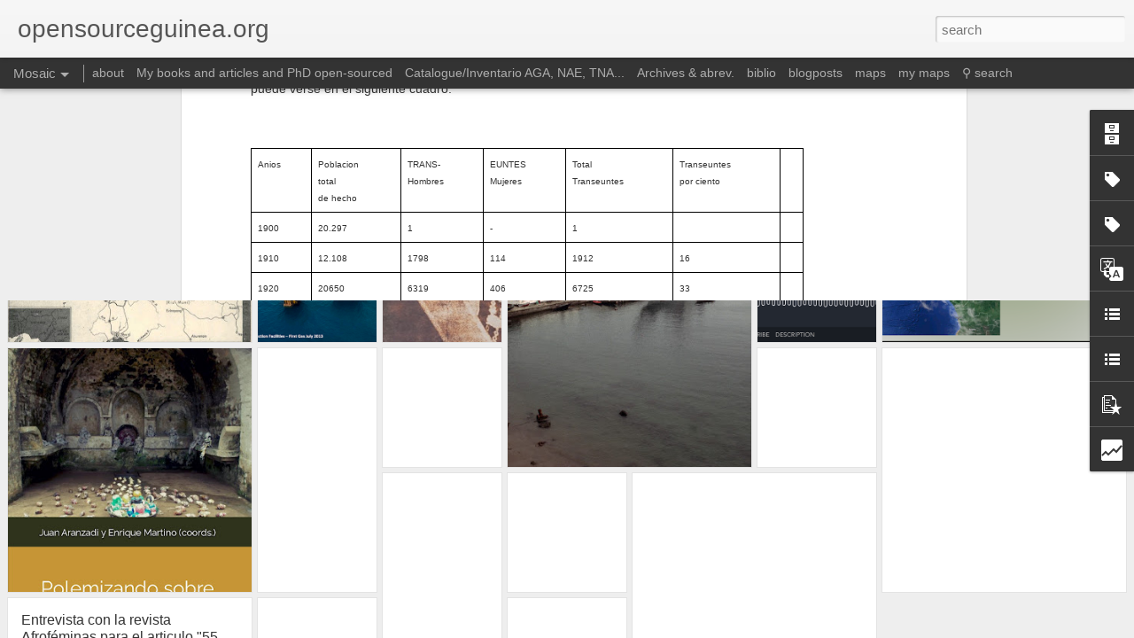

--- FILE ---
content_type: text/html; charset=UTF-8
request_url: https://www.opensourceguinea.org/2013/03/romero-moliner-rafael-apuntes-sobre-la.html
body_size: 5557
content:
<!DOCTYPE html>
<html class='v2' dir='ltr' xmlns='http://www.w3.org/1999/xhtml' xmlns:b='http://www.google.com/2005/gml/b' xmlns:data='http://www.google.com/2005/gml/data' xmlns:expr='http://www.google.com/2005/gml/expr'>
<head>
<link href='https://www.blogger.com/static/v1/widgets/4128112664-css_bundle_v2.css' rel='stylesheet' type='text/css'/>
<meta content='text/html; charset=UTF-8' http-equiv='Content-Type'/>
<meta content='blogger' name='generator'/>
<link href='https://www.opensourceguinea.org/favicon.ico' rel='icon' type='image/x-icon'/>
<link href='http://www.opensourceguinea.org/2013/03/romero-moliner-rafael-apuntes-sobre-la.html' rel='canonical'/>
<link rel="alternate" type="application/atom+xml" title="opensourceguinea.org - Atom" href="https://www.opensourceguinea.org/feeds/posts/default" />
<link rel="alternate" type="application/rss+xml" title="opensourceguinea.org - RSS" href="https://www.opensourceguinea.org/feeds/posts/default?alt=rss" />
<link rel="service.post" type="application/atom+xml" title="opensourceguinea.org - Atom" href="https://www.blogger.com/feeds/1452334796489021390/posts/default" />

<link rel="alternate" type="application/atom+xml" title="opensourceguinea.org - Atom" href="https://www.opensourceguinea.org/feeds/6557605558139592623/comments/default" />
<!--Can't find substitution for tag [blog.ieCssRetrofitLinks]-->
<link href='https://blogger.googleusercontent.com/img/b/R29vZ2xl/AVvXsEg1Sd1Cl3XymEmh1A7US-oM2E8JNTDO40JwJZjGVCpiwyoC30CueMPG_hJ3qvhL2xhyphenhyphenEajhyqYMr7DYN79GtTvp7qdl8N_orqptuX03m0noH8YjJYOe0wgkDGh8q1MQ6nB7aMN3dNP0xho/s1600/Maximiliano+Cipriano+Jones+3.jpg' rel='image_src'/>
<meta content='http://www.opensourceguinea.org/2013/03/romero-moliner-rafael-apuntes-sobre-la.html' property='og:url'/>
<meta content='Romero Moliner, Rafael. „Apuntes sobre la estructura social de Fernando Poo“. Cuadernos de estudios africanos 7 (1949): 23–52.' property='og:title'/>
<meta content='historical sources from colonial archives - Fernando Poo - Rio Muni - Nigeria - Calabar - Guinea Ecuatorial - Equatorial Guinea' property='og:description'/>
<meta content='https://blogger.googleusercontent.com/img/b/R29vZ2xl/AVvXsEg1Sd1Cl3XymEmh1A7US-oM2E8JNTDO40JwJZjGVCpiwyoC30CueMPG_hJ3qvhL2xhyphenhyphenEajhyqYMr7DYN79GtTvp7qdl8N_orqptuX03m0noH8YjJYOe0wgkDGh8q1MQ6nB7aMN3dNP0xho/w1200-h630-p-k-no-nu/Maximiliano+Cipriano+Jones+3.jpg' property='og:image'/>
<title>opensourceguinea.org: Romero Moliner, Rafael. &#8222;Apuntes sobre la estructura social de Fernando Poo&#8220;. Cuadernos de estudios africanos 7 (1949): 23&#8211;52.</title>
<meta content='!' name='fragment'/>
<meta content='dynamic' name='blogger-template'/>
<meta content='IE=9,chrome=1' http-equiv='X-UA-Compatible'/>
<meta content='initial-scale=1.0, maximum-scale=1.0, user-scalable=no, width=device-width' name='viewport'/>
<style id='page-skin-1' type='text/css'><!--
/*-----------------------------------------------
Blogger Template Style
Name: Dynamic Views
----------------------------------------------- */
/* Variable definitions
====================
<Variable name="keycolor" description="Main Color" type="color" default="#ffffff"
variants="#2b256f,#00b2b4,#4ba976,#696f00,#b38f00,#f07300,#d0422c,#f37a86,#7b5341"/>
<Group description="Page">
<Variable name="page.text.font" description="Font" type="font"
default="'Helvetica Neue Light', HelveticaNeue-Light, 'Helvetica Neue', Helvetica, Arial, sans-serif"/>
<Variable name="page.text.color" description="Text Color" type="color"
default="#333333" variants="#333333"/>
<Variable name="body.background.color" description="Background Color" type="color"
default="#EEEEEE"
variants="#dfdfea,#d9f4f4,#e4f2eb,#e9ead9,#f4eed9,#fdead9,#f8e3e0,#fdebed,#ebe5e3"/>
</Group>
<Variable name="body.background" description="Body Background" type="background"
color="#EEEEEE" default="$(color) none repeat scroll top left"/>
<Group description="Header">
<Variable name="header.background.color" description="Background Color" type="color"
default="#F3F3F3" variants="#F3F3F3"/>
</Group>
<Group description="Header Bar">
<Variable name="primary.color" description="Background Color" type="color"
default="#333333" variants="#2b256f,#00b2b4,#4ba976,#696f00,#b38f00,#f07300,#d0422c,#f37a86,#7b5341"/>
<Variable name="menu.font" description="Font" type="font"
default="'Helvetica Neue Light', HelveticaNeue-Light, 'Helvetica Neue', Helvetica, Arial, sans-serif"/>
<Variable name="menu.text.color" description="Text Color" type="color"
default="#FFFFFF" variants="#FFFFFF"/>
</Group>
<Group description="Links">
<Variable name="link.font" description="Link Text" type="font"
default="'Helvetica Neue Light', HelveticaNeue-Light, 'Helvetica Neue', Helvetica, Arial, sans-serif"/>
<Variable name="link.color" description="Link Color" type="color"
default="#009EB8"
variants="#2b256f,#00b2b4,#4ba976,#696f00,#b38f00,#f07300,#d0422c,#f37a86,#7b5341"/>
<Variable name="link.hover.color" description="Link Hover Color" type="color"
default="#009EB8"
variants="#2b256f,#00b2b4,#4ba976,#696f00,#b38f00,#f07300,#d0422c,#f37a86,#7b5341"/>
<Variable name="link.visited.color" description="Link Visited Color" type="color"
default="#009EB8"
variants="#2b256f,#00b2b4,#4ba976,#696f00,#b38f00,#f07300,#d0422c,#f37a86,#7b5341"/>
</Group>
<Group description="Blog Title">
<Variable name="blog.title.font" description="Font" type="font"
default="'Helvetica Neue Light', HelveticaNeue-Light, 'Helvetica Neue', Helvetica, Arial, sans-serif"/>
<Variable name="blog.title.color" description="Color" type="color"
default="#555555" variants="#555555"/>
</Group>
<Group description="Blog Description">
<Variable name="blog.description.font" description="Font" type="font"
default="'Helvetica Neue Light', HelveticaNeue-Light, 'Helvetica Neue', Helvetica, Arial, sans-serif"/>
<Variable name="blog.description.color" description="Color" type="color"
default="#555555" variants="#555555"/>
</Group>
<Group description="Post Title">
<Variable name="post.title.font" description="Font" type="font"
default="'Helvetica Neue Light', HelveticaNeue-Light, 'Helvetica Neue', Helvetica, Arial, sans-serif"/>
<Variable name="post.title.color" description="Color" type="color"
default="#333333" variants="#333333"/>
</Group>
<Group description="Date Ribbon">
<Variable name="ribbon.color" description="Color" type="color"
default="#666666" variants="#2b256f,#00b2b4,#4ba976,#696f00,#b38f00,#f07300,#d0422c,#f37a86,#7b5341"/>
<Variable name="ribbon.hover.color" description="Hover Color" type="color"
default="#AD3A2B" variants="#AD3A2B"/>
</Group>
<Variable name="blitzview" description="Initial view type" type="string" default="sidebar"/>
*/
/* BEGIN CUT */
{
"font:Text": "'Helvetica Neue Light', HelveticaNeue-Light, 'Helvetica Neue', Helvetica, Arial, sans-serif",
"color:Text": "#333333",
"image:Background": "#EEEEEE none repeat scroll top left",
"color:Background": "#EEEEEE",
"color:Header Background": "#F3F3F3",
"color:Primary": "#333333",
"color:Menu Text": "#FFFFFF",
"font:Menu": "'Helvetica Neue Light', HelveticaNeue-Light, 'Helvetica Neue', Helvetica, Arial, sans-serif",
"font:Link": "'Helvetica Neue Light', HelveticaNeue-Light, 'Helvetica Neue', Helvetica, Arial, sans-serif",
"color:Link": "#009EB8",
"color:Link Visited": "#009EB8",
"color:Link Hover": "#009EB8",
"font:Blog Title": "'Helvetica Neue Light', HelveticaNeue-Light, 'Helvetica Neue', Helvetica, Arial, sans-serif",
"color:Blog Title": "#555555",
"font:Blog Description": "'Helvetica Neue Light', HelveticaNeue-Light, 'Helvetica Neue', Helvetica, Arial, sans-serif",
"color:Blog Description": "#555555",
"font:Post Title": "'Helvetica Neue Light', HelveticaNeue-Light, 'Helvetica Neue', Helvetica, Arial, sans-serif",
"color:Post Title": "#333333",
"color:Ribbon": "#666666",
"color:Ribbon Hover": "#AD3A2B",
"view": "mosaic"
}
/* END CUT */
#Classic.ss, #views ul li:first-child,
#Sidebar.ss, #views ul li:nth-child(5),
#Snapsnot.ss, #views ul li:nth-child(6),
#Timeslide.ss, #views ul li:nth-child(7)
{
display: none !important;
}
.publish-info{
display: none;
}
.entry-content img{
box-shadow: none !important;
padding: 0px !important;
border: 0px !important;
}
--></style>
<style id='template-skin-1' type='text/css'><!--
body {
min-width: 960px;
}
.column-center-outer {
margin-top: 46px;
}
.content-outer, .content-fauxcolumn-outer, .region-inner {
min-width: 960px;
max-width: 960px;
_width: 960px;
}
.main-inner .columns {
padding-left: 0;
padding-right: 310px;
}
.main-inner .fauxcolumn-center-outer {
left: 0;
right: 310px;
/* IE6 does not respect left and right together */
_width: expression(this.parentNode.offsetWidth -
parseInt("0") -
parseInt("310px") + 'px');
}
.main-inner .fauxcolumn-left-outer {
width: 0;
}
.main-inner .fauxcolumn-right-outer {
width: 310px;
}
.main-inner .column-left-outer {
width: 0;
right: 100%;
margin-left: -0;
}
.main-inner .column-right-outer {
width: 310px;
margin-right: -310px;
}
#layout {
min-width: 0;
}
#layout .content-outer {
min-width: 0;
width: 800px;
}
#layout .region-inner {
min-width: 0;
width: auto;
}
--></style>
<script src='//www.blogblog.com/dynamicviews/01ffbe31c111d050/js/thirdparty/jquery.js' type='text/javascript'></script>
<script src='//www.blogblog.com/dynamicviews/01ffbe31c111d050/js/thirdparty/jquery-mousewheel.js' type='text/javascript'></script>
<script src='//www.blogblog.com/dynamicviews/01ffbe31c111d050/js/common.js' type='text/javascript'></script>
<script src='//www.blogblog.com/dynamicviews/01ffbe31c111d050/js/languages/lang__en_gb.js' type='text/javascript'></script>
<script src='//www.blogblog.com/dynamicviews/01ffbe31c111d050/js/mosaic.js' type='text/javascript'></script>
<script src='//www.blogblog.com/dynamicviews/01ffbe31c111d050/js/gadgets.js' type='text/javascript'></script>
<script src='//www.blogblog.com/dynamicviews/4224c15c4e7c9321/js/comments.js'></script>
<script type='text/javascript'>
        (function(i,s,o,g,r,a,m){i['GoogleAnalyticsObject']=r;i[r]=i[r]||function(){
        (i[r].q=i[r].q||[]).push(arguments)},i[r].l=1*new Date();a=s.createElement(o),
        m=s.getElementsByTagName(o)[0];a.async=1;a.src=g;m.parentNode.insertBefore(a,m)
        })(window,document,'script','https://www.google-analytics.com/analytics.js','ga');
        ga('create', 'UA-38046770-1', 'auto', 'blogger');
        ga('blogger.send', 'pageview');
      </script>
<link href='https://www.blogger.com/dyn-css/authorization.css?targetBlogID=1452334796489021390&amp;zx=94269d61-e28e-499b-af38-8f59fddba344' media='none' onload='if(media!=&#39;all&#39;)media=&#39;all&#39;' rel='stylesheet'/><noscript><link href='https://www.blogger.com/dyn-css/authorization.css?targetBlogID=1452334796489021390&amp;zx=94269d61-e28e-499b-af38-8f59fddba344' rel='stylesheet'/></noscript>
<meta name='google-adsense-platform-account' content='ca-host-pub-1556223355139109'/>
<meta name='google-adsense-platform-domain' content='blogspot.com'/>

</head>
<body>
<div class='content'>
<div class='content-outer'>
<div class='fauxborder-left content-fauxborder-left'>
<div class='content-inner'>
<div class='main-outer'>
<div class='fauxborder-left main-fauxborder-left'>
<div class='region-inner main-inner'>
<div class='columns fauxcolumns'>
<div class='column-center-outer'>
<div class='column-center-inner'>
<div class='main section' id='main'>
</div>
</div>
</div>
<div class='column-right-outer'>
<div class='column-right-inner'>
<aside>
<div class='sidebar section' id='sidebar-right-1'>
</div>
</aside>
</div>
</div>
<div style='clear: both'></div>
</div>
</div>
</div>
</div>
</div>
</div>
</div>
</div>
<script language='javascript' type='text/javascript'>
      setTimeout(function() {
        blogger.ui().configure().view();
      }, 1000);
    </script>

<script type="text/javascript" src="https://www.blogger.com/static/v1/widgets/2792570969-widgets.js"></script>
<script type='text/javascript'>
window['__wavt'] = 'AOuZoY7PPg8QfpvA0DTRM9uWQmIvdfaNRg:1763583474666';_WidgetManager._Init('//www.blogger.com/rearrange?blogID\x3d1452334796489021390','//www.opensourceguinea.org/2013/03/romero-moliner-rafael-apuntes-sobre-la.html','1452334796489021390');
_WidgetManager._SetDataContext([{'name': 'blog', 'data': {'blogId': '1452334796489021390', 'title': 'opensourceguinea.org', 'url': 'https://www.opensourceguinea.org/2013/03/romero-moliner-rafael-apuntes-sobre-la.html', 'canonicalUrl': 'http://www.opensourceguinea.org/2013/03/romero-moliner-rafael-apuntes-sobre-la.html', 'homepageUrl': 'https://www.opensourceguinea.org/', 'searchUrl': 'https://www.opensourceguinea.org/search', 'canonicalHomepageUrl': 'http://www.opensourceguinea.org/', 'blogspotFaviconUrl': 'https://www.opensourceguinea.org/favicon.ico', 'bloggerUrl': 'https://www.blogger.com', 'hasCustomDomain': true, 'httpsEnabled': true, 'enabledCommentProfileImages': true, 'gPlusViewType': 'FILTERED_POSTMOD', 'adultContent': false, 'analyticsAccountNumber': 'UA-38046770-1', 'encoding': 'UTF-8', 'locale': 'en-GB', 'localeUnderscoreDelimited': 'en_gb', 'languageDirection': 'ltr', 'isPrivate': false, 'isMobile': false, 'isMobileRequest': false, 'mobileClass': '', 'isPrivateBlog': false, 'isDynamicViewsAvailable': true, 'feedLinks': '\x3clink rel\x3d\x22alternate\x22 type\x3d\x22application/atom+xml\x22 title\x3d\x22opensourceguinea.org - Atom\x22 href\x3d\x22https://www.opensourceguinea.org/feeds/posts/default\x22 /\x3e\n\x3clink rel\x3d\x22alternate\x22 type\x3d\x22application/rss+xml\x22 title\x3d\x22opensourceguinea.org - RSS\x22 href\x3d\x22https://www.opensourceguinea.org/feeds/posts/default?alt\x3drss\x22 /\x3e\n\x3clink rel\x3d\x22service.post\x22 type\x3d\x22application/atom+xml\x22 title\x3d\x22opensourceguinea.org - Atom\x22 href\x3d\x22https://www.blogger.com/feeds/1452334796489021390/posts/default\x22 /\x3e\n\n\x3clink rel\x3d\x22alternate\x22 type\x3d\x22application/atom+xml\x22 title\x3d\x22opensourceguinea.org - Atom\x22 href\x3d\x22https://www.opensourceguinea.org/feeds/6557605558139592623/comments/default\x22 /\x3e\n', 'meTag': '', 'adsenseHostId': 'ca-host-pub-1556223355139109', 'adsenseHasAds': false, 'adsenseAutoAds': false, 'boqCommentIframeForm': true, 'loginRedirectParam': '', 'view': '', 'dynamicViewsCommentsSrc': '//www.blogblog.com/dynamicviews/4224c15c4e7c9321/js/comments.js', 'dynamicViewsScriptSrc': '//www.blogblog.com/dynamicviews/01ffbe31c111d050', 'plusOneApiSrc': 'https://apis.google.com/js/platform.js', 'disableGComments': true, 'interstitialAccepted': false, 'sharing': {'platforms': [{'name': 'Get link', 'key': 'link', 'shareMessage': 'Get link', 'target': ''}, {'name': 'Facebook', 'key': 'facebook', 'shareMessage': 'Share to Facebook', 'target': 'facebook'}, {'name': 'BlogThis!', 'key': 'blogThis', 'shareMessage': 'BlogThis!', 'target': 'blog'}, {'name': 'X', 'key': 'twitter', 'shareMessage': 'Share to X', 'target': 'twitter'}, {'name': 'Pinterest', 'key': 'pinterest', 'shareMessage': 'Share to Pinterest', 'target': 'pinterest'}, {'name': 'Email', 'key': 'email', 'shareMessage': 'Email', 'target': 'email'}], 'disableGooglePlus': true, 'googlePlusShareButtonWidth': 0, 'googlePlusBootstrap': '\x3cscript type\x3d\x22text/javascript\x22\x3ewindow.___gcfg \x3d {\x27lang\x27: \x27en_GB\x27};\x3c/script\x3e'}, 'hasCustomJumpLinkMessage': false, 'jumpLinkMessage': 'Read more', 'pageType': 'item', 'postId': '6557605558139592623', 'postImageThumbnailUrl': 'https://blogger.googleusercontent.com/img/b/R29vZ2xl/AVvXsEg1Sd1Cl3XymEmh1A7US-oM2E8JNTDO40JwJZjGVCpiwyoC30CueMPG_hJ3qvhL2xhyphenhyphenEajhyqYMr7DYN79GtTvp7qdl8N_orqptuX03m0noH8YjJYOe0wgkDGh8q1MQ6nB7aMN3dNP0xho/s72-c/Maximiliano+Cipriano+Jones+3.jpg', 'postImageUrl': 'https://blogger.googleusercontent.com/img/b/R29vZ2xl/AVvXsEg1Sd1Cl3XymEmh1A7US-oM2E8JNTDO40JwJZjGVCpiwyoC30CueMPG_hJ3qvhL2xhyphenhyphenEajhyqYMr7DYN79GtTvp7qdl8N_orqptuX03m0noH8YjJYOe0wgkDGh8q1MQ6nB7aMN3dNP0xho/s1600/Maximiliano+Cipriano+Jones+3.jpg', 'pageName': 'Romero Moliner, Rafael. \u201eApuntes sobre la estructura social de Fernando Poo\u201c. Cuadernos de estudios africanos 7 (1949): 23\u201352.', 'pageTitle': 'opensourceguinea.org: Romero Moliner, Rafael. \u201eApuntes sobre la estructura social de Fernando Poo\u201c. Cuadernos de estudios africanos 7 (1949): 23\u201352.', 'metaDescription': ''}}, {'name': 'features', 'data': {}}, {'name': 'messages', 'data': {'edit': 'Edit', 'linkCopiedToClipboard': 'Link copied to clipboard', 'ok': 'Ok', 'postLink': 'Post link'}}, {'name': 'skin', 'data': {'vars': {'link_color': '#009EB8', 'post_title_color': '#333333', 'blog_description_font': '\x27Helvetica Neue Light\x27, HelveticaNeue-Light, \x27Helvetica Neue\x27, Helvetica, Arial, sans-serif', 'body_background_color': '#EEEEEE', 'ribbon_color': '#666666', 'body_background': '#EEEEEE none repeat scroll top left', 'blitzview': 'mosaic', 'link_visited_color': '#009EB8', 'link_hover_color': '#009EB8', 'header_background_color': '#F3F3F3', 'keycolor': '#ffffff', 'page_text_font': '\x27Helvetica Neue Light\x27, HelveticaNeue-Light, \x27Helvetica Neue\x27, Helvetica, Arial, sans-serif', 'blog_title_color': '#555555', 'ribbon_hover_color': '#AD3A2B', 'blog_title_font': '\x27Helvetica Neue Light\x27, HelveticaNeue-Light, \x27Helvetica Neue\x27, Helvetica, Arial, sans-serif', 'link_font': '\x27Helvetica Neue Light\x27, HelveticaNeue-Light, \x27Helvetica Neue\x27, Helvetica, Arial, sans-serif', 'menu_font': '\x27Helvetica Neue Light\x27, HelveticaNeue-Light, \x27Helvetica Neue\x27, Helvetica, Arial, sans-serif', 'primary_color': '#333333', 'page_text_color': '#333333', 'post_title_font': '\x27Helvetica Neue Light\x27, HelveticaNeue-Light, \x27Helvetica Neue\x27, Helvetica, Arial, sans-serif', 'blog_description_color': '#555555', 'menu_text_color': '#FFFFFF'}, 'override': '', 'url': 'custom'}}, {'name': 'template', 'data': {'name': 'custom', 'localizedName': 'Custom', 'isResponsive': false, 'isAlternateRendering': false, 'isCustom': true}}, {'name': 'view', 'data': {'classic': {'name': 'classic', 'url': '?view\x3dclassic'}, 'flipcard': {'name': 'flipcard', 'url': '?view\x3dflipcard'}, 'magazine': {'name': 'magazine', 'url': '?view\x3dmagazine'}, 'mosaic': {'name': 'mosaic', 'url': '?view\x3dmosaic'}, 'sidebar': {'name': 'sidebar', 'url': '?view\x3dsidebar'}, 'snapshot': {'name': 'snapshot', 'url': '?view\x3dsnapshot'}, 'timeslide': {'name': 'timeslide', 'url': '?view\x3dtimeslide'}, 'isMobile': false, 'title': 'Romero Moliner, Rafael. \u201eApuntes sobre la estructura social de Fernando Poo\u201c. Cuadernos de estudios africanos 7 (1949): 23\u201352.', 'description': 'historical sources from colonial archives - Fernando Poo - Rio Muni - Nigeria - Calabar - Guinea Ecuatorial - Equatorial Guinea', 'featuredImage': 'https://blogger.googleusercontent.com/img/b/R29vZ2xl/AVvXsEg1Sd1Cl3XymEmh1A7US-oM2E8JNTDO40JwJZjGVCpiwyoC30CueMPG_hJ3qvhL2xhyphenhyphenEajhyqYMr7DYN79GtTvp7qdl8N_orqptuX03m0noH8YjJYOe0wgkDGh8q1MQ6nB7aMN3dNP0xho/s1600/Maximiliano+Cipriano+Jones+3.jpg', 'url': 'https://www.opensourceguinea.org/2013/03/romero-moliner-rafael-apuntes-sobre-la.html', 'type': 'item', 'isSingleItem': true, 'isMultipleItems': false, 'isError': false, 'isPage': false, 'isPost': true, 'isHomepage': false, 'isArchive': false, 'isLabelSearch': false, 'postId': 6557605558139592623}}]);
_WidgetManager._RegisterWidget('_BlogView', new _WidgetInfo('Blog1', 'main', document.getElementById('Blog1'), {'cmtInteractionsEnabled': false, 'lightboxEnabled': true, 'lightboxModuleUrl': 'https://www.blogger.com/static/v1/jsbin/280214962-lbx__en_gb.js', 'lightboxCssUrl': 'https://www.blogger.com/static/v1/v-css/828616780-lightbox_bundle.css'}, 'displayModeFull'));
_WidgetManager._RegisterWidget('_HeaderView', new _WidgetInfo('Header1', 'sidebar-right-1', document.getElementById('Header1'), {}, 'displayModeFull'));
_WidgetManager._RegisterWidget('_PageListView', new _WidgetInfo('PageList2', 'sidebar-right-1', document.getElementById('PageList2'), {'title': 'P\xe1ginas', 'links': [{'isCurrentPage': false, 'href': 'https://www.opensourceguinea.org/p/aga.html', 'id': '2341581409932893605', 'title': 'about'}, {'isCurrentPage': false, 'href': 'https://www.opensourceguinea.org/p/phd-open-sourced.html', 'id': '624748777749847638', 'title': 'My books and articles and PhD open-sourced'}, {'isCurrentPage': false, 'href': 'https://www.opensourceguinea.org/p/aga-unesco-1971-guia-de-fuentes-para-la.html', 'id': '284175488996718452', 'title': 'Catalogue/Inventario AGA, NAE, TNA...'}, {'isCurrentPage': false, 'href': 'https://www.opensourceguinea.org/p/fuentes.html', 'id': '8894885005632154261', 'title': 'Archives \x26amp; abrev.'}, {'isCurrentPage': false, 'href': 'https://www.opensourceguinea.org/p/bibliografia-y-pdf.html', 'id': '6853633733106214021', 'title': 'biblio'}, {'isCurrentPage': false, 'href': 'http://www.opensourceguinea.org/search/label/blogposts?view\x3dmagazine', 'title': 'blogposts'}, {'isCurrentPage': false, 'href': 'http://www.opensourceguinea.org/search/label/maps?view\x3dflipcard', 'title': 'maps'}, {'isCurrentPage': false, 'href': 'http://www.opensourceguinea.org/search/label/my%20maps', 'title': 'my maps'}, {'isCurrentPage': false, 'href': 'https://www.opensourceguinea.org/p/blog-no-tiene-carpetas-navegar-por.html', 'id': '7062871418758407823', 'title': '\u26b2 search'}], 'mobile': false, 'showPlaceholder': true, 'hasCurrentPage': false}, 'displayModeFull'));
_WidgetManager._RegisterWidget('_BlogArchiveView', new _WidgetInfo('BlogArchive1', 'sidebar-right-1', document.getElementById('BlogArchive1'), {'languageDirection': 'ltr', 'loadingMessage': 'Loading\x26hellip;'}, 'displayModeFull'));
_WidgetManager._RegisterWidget('_LabelView', new _WidgetInfo('Label1', 'sidebar-right-1', document.getElementById('Label1'), {}, 'displayModeFull'));
_WidgetManager._RegisterWidget('_LabelView', new _WidgetInfo('Label3', 'sidebar-right-1', document.getElementById('Label3'), {}, 'displayModeFull'));
_WidgetManager._RegisterWidget('_BlogSearchView', new _WidgetInfo('BlogSearch1', 'sidebar-right-1', document.getElementById('BlogSearch1'), {}, 'displayModeFull'));
_WidgetManager._RegisterWidget('_TranslateView', new _WidgetInfo('Translate1', 'sidebar-right-1', document.getElementById('Translate1'), {}, 'displayModeFull'));
_WidgetManager._RegisterWidget('_LinkListView', new _WidgetInfo('LinkList1', 'sidebar-right-1', document.getElementById('LinkList1'), {}, 'displayModeFull'));
_WidgetManager._RegisterWidget('_LinkListView', new _WidgetInfo('LinkList2', 'sidebar-right-1', document.getElementById('LinkList2'), {}, 'displayModeFull'));
_WidgetManager._RegisterWidget('_PopularPostsView', new _WidgetInfo('PopularPosts1', 'sidebar-right-1', document.getElementById('PopularPosts1'), {}, 'displayModeFull'));
_WidgetManager._RegisterWidget('_StatsView', new _WidgetInfo('Stats1', 'sidebar-right-1', document.getElementById('Stats1'), {'title': 'Stats', 'showGraphicalCounter': false, 'showAnimatedCounter': false, 'showSparkline': true, 'statsUrl': '//www.opensourceguinea.org/b/stats?style\x3dBLACK_TRANSPARENT\x26timeRange\x3dALL_TIME\x26token\x3dAPq4FmBIXSX06Ss5y9XHOYjvavVAoH3nNuRIIH_38OADQrtvAcctWsikNH4ptVRop08r8pyxzSXXwepUWTh3YyhzxJF1blIz1g'}, 'displayModeFull'));
</script>
</body>
</html>

--- FILE ---
content_type: text/html; charset=UTF-8
request_url: https://www.opensourceguinea.org/b/stats?style=BLACK_TRANSPARENT&timeRange=ALL_TIME&token=APq4FmCOS0aC2s73rBhn60ZwnYhVxO0ooEX9GamX8fzHgRm0KSKYbe4qXOtaSvimxGwaKXx7lZAMcsj9tfU4-FWFdE64JexNFw&v=0&action=initial&widgetId=Stats1&responseType=js
body_size: 24
content:
{"total":1578953,"sparklineOptions":{"backgroundColor":{"fillOpacity":0.1,"fill":"#000000"},"series":[{"areaOpacity":0.3,"color":"#202020"}]},"sparklineData":[[0,84],[1,69],[2,30],[3,89],[4,72],[5,25],[6,96],[7,27],[8,24],[9,88],[10,100],[11,26],[12,36],[13,42],[14,17],[15,20],[16,19],[17,22],[18,16],[19,25],[20,17],[21,20],[22,19],[23,23],[24,22],[25,21],[26,16],[27,27],[28,31],[29,11]],"nextTickMs":257142}

--- FILE ---
content_type: text/html; charset=UTF-8
request_url: https://www.opensourceguinea.org/b/stats?style=BLACK_TRANSPARENT&timeRange=ALL_TIME&token=APq4FmBlbG4rlADtoP9b-sk1lwpV4ZXj9i1NY9eGWKfF9DbrKmjk10ML3Va2-4q7y-CXHUa2GFT147Dg_rHNtjja1TCz_bjTZQ&v=0&action=initial&widgetId=Stats1&responseType=js
body_size: -303
content:
{"total":1578953,"sparklineOptions":{"backgroundColor":{"fillOpacity":0.1,"fill":"#000000"},"series":[{"areaOpacity":0.3,"color":"#202020"}]},"sparklineData":[[0,84],[1,69],[2,30],[3,89],[4,72],[5,25],[6,96],[7,27],[8,24],[9,88],[10,100],[11,26],[12,36],[13,42],[14,17],[15,20],[16,19],[17,22],[18,16],[19,25],[20,17],[21,20],[22,19],[23,23],[24,22],[25,21],[26,16],[27,27],[28,31],[29,11]],"nextTickMs":257142}

--- FILE ---
content_type: text/javascript; charset=UTF-8
request_url: https://www.opensourceguinea.org/?v=0&action=initial&widgetId=LinkList2&responseType=js&xssi_token=AOuZoY7PPg8QfpvA0DTRM9uWQmIvdfaNRg%3A1763583474666
body_size: 124
content:
try {
_WidgetManager._HandleControllerResult('LinkList2', 'initial',{'title': 'online archives in formation', 'sorting': 'alpha', 'shownum': -1, 'links': [{'name': 'Eviada Digital Archive', 'target': 'http://eviada.org/default.cfm'}, {'name': 'Maydayrooms London wickid Archive', 'target': 'http://maydayrooms.org/about/manifesto/'}, {'name': 'Mukurtu', 'target': 'http://www.mukurtu.org/#mission'}, {'name': 'Museum 2.0', 'target': 'http://museumtwo.blogspot.co.uk/'}, {'name': 'POSTCOLONIAL DIGITAL HUMANITIES', 'target': 'http://dhpoco.org/'}, {'name': 'Telekommunisten Berlin Kollektif', 'target': 'http://telekommunisten.net/the-telekommunist-manifesto/'}, {'name': 'THE SANDINO REBELLION', 'target': 'http://www.sandinorebellion.com/'}]});
} catch (e) {
  if (typeof log != 'undefined') {
    log('HandleControllerResult failed: ' + e);
  }
}


--- FILE ---
content_type: text/javascript; charset=UTF-8
request_url: https://www.opensourceguinea.org/?v=0&action=initial&widgetId=Stats1&responseType=js&xssi_token=AOuZoY7PPg8QfpvA0DTRM9uWQmIvdfaNRg%3A1763583474666
body_size: 111
content:
try {
_WidgetManager._HandleControllerResult('Stats1', 'initial',{'title': 'Stats', 'showGraphicalCounter': false, 'showAnimatedCounter': false, 'showSparkline': true, 'statsUrl': '//www.opensourceguinea.org/b/stats?style\x3dBLACK_TRANSPARENT\x26timeRange\x3dALL_TIME\x26token\x3dAPq4FmCOS0aC2s73rBhn60ZwnYhVxO0ooEX9GamX8fzHgRm0KSKYbe4qXOtaSvimxGwaKXx7lZAMcsj9tfU4-FWFdE64JexNFw'});
} catch (e) {
  if (typeof log != 'undefined') {
    log('HandleControllerResult failed: ' + e);
  }
}


--- FILE ---
content_type: text/javascript; charset=UTF-8
request_url: https://www.opensourceguinea.org/?v=0&action=initial&widgetId=BlogArchive1&responseType=js&xssi_token=AOuZoY7PPg8QfpvA0DTRM9uWQmIvdfaNRg%3A1763583474666
body_size: 1295
content:
try {
_WidgetManager._HandleControllerResult('BlogArchive1', 'initial',{'url': 'https://www.opensourceguinea.org/search?updated-min\x3d1970-01-01T01:00:00%2B01:00\x26updated-max\x3d292278994-08-17T07:12:55Z\x26max-results\x3d50', 'name': 'All Posts', 'expclass': 'expanded', 'toggleId': 'ALL-0', 'post-count': 1606, 'data': [{'url': 'https://www.opensourceguinea.org/2025/', 'name': '2025', 'expclass': 'expanded', 'toggleId': 'YEARLY-1735686000000', 'post-count': 7, 'data': [{'url': 'https://www.opensourceguinea.org/2025/09/', 'name': 'Sept', 'expclass': 'expanded', 'toggleId': 'MONTHLY-1756677600000', 'post-count': 1, 'posts': [{'title': '(2025) \u201cEquatorial Guinea,\u201d In Africa Yearbook, Vo...', 'url': 'https://www.opensourceguinea.org/2025/09/2025-equatorial-guinea-in-africa.html'}]}, {'url': 'https://www.opensourceguinea.org/2025/03/', 'name': 'Mar', 'expclass': 'collapsed', 'toggleId': 'MONTHLY-1740783600000', 'post-count': 1}, {'url': 'https://www.opensourceguinea.org/2025/02/', 'name': 'Feb', 'expclass': 'collapsed', 'toggleId': 'MONTHLY-1738364400000', 'post-count': 5}]}, {'url': 'https://www.opensourceguinea.org/2023/', 'name': '2023', 'expclass': 'collapsed', 'toggleId': 'YEARLY-1672527600000', 'post-count': 2, 'data': [{'url': 'https://www.opensourceguinea.org/2023/07/', 'name': 'Jul', 'expclass': 'collapsed', 'toggleId': 'MONTHLY-1688162400000', 'post-count': 1}, {'url': 'https://www.opensourceguinea.org/2023/06/', 'name': 'Jun', 'expclass': 'collapsed', 'toggleId': 'MONTHLY-1685570400000', 'post-count': 1}]}, {'url': 'https://www.opensourceguinea.org/2022/', 'name': '2022', 'expclass': 'collapsed', 'toggleId': 'YEARLY-1640991600000', 'post-count': 4, 'data': [{'url': 'https://www.opensourceguinea.org/2022/10/', 'name': 'Oct', 'expclass': 'collapsed', 'toggleId': 'MONTHLY-1664575200000', 'post-count': 1}, {'url': 'https://www.opensourceguinea.org/2022/08/', 'name': 'Aug', 'expclass': 'collapsed', 'toggleId': 'MONTHLY-1659304800000', 'post-count': 2}, {'url': 'https://www.opensourceguinea.org/2022/01/', 'name': 'Jan', 'expclass': 'collapsed', 'toggleId': 'MONTHLY-1640991600000', 'post-count': 1}]}, {'url': 'https://www.opensourceguinea.org/2021/', 'name': '2021', 'expclass': 'collapsed', 'toggleId': 'YEARLY-1609455600000', 'post-count': 8, 'data': [{'url': 'https://www.opensourceguinea.org/2021/10/', 'name': 'Oct', 'expclass': 'collapsed', 'toggleId': 'MONTHLY-1633039200000', 'post-count': 2}, {'url': 'https://www.opensourceguinea.org/2021/06/', 'name': 'Jun', 'expclass': 'collapsed', 'toggleId': 'MONTHLY-1622498400000', 'post-count': 1}, {'url': 'https://www.opensourceguinea.org/2021/03/', 'name': 'Mar', 'expclass': 'collapsed', 'toggleId': 'MONTHLY-1614553200000', 'post-count': 2}, {'url': 'https://www.opensourceguinea.org/2021/02/', 'name': 'Feb', 'expclass': 'collapsed', 'toggleId': 'MONTHLY-1612134000000', 'post-count': 3}]}, {'url': 'https://www.opensourceguinea.org/2020/', 'name': '2020', 'expclass': 'collapsed', 'toggleId': 'YEARLY-1577833200000', 'post-count': 6, 'data': [{'url': 'https://www.opensourceguinea.org/2020/11/', 'name': 'Nov', 'expclass': 'collapsed', 'toggleId': 'MONTHLY-1604185200000', 'post-count': 4}, {'url': 'https://www.opensourceguinea.org/2020/07/', 'name': 'Jul', 'expclass': 'collapsed', 'toggleId': 'MONTHLY-1593554400000', 'post-count': 2}]}, {'url': 'https://www.opensourceguinea.org/2019/', 'name': '2019', 'expclass': 'collapsed', 'toggleId': 'YEARLY-1546297200000', 'post-count': 4, 'data': [{'url': 'https://www.opensourceguinea.org/2019/09/', 'name': 'Sept', 'expclass': 'collapsed', 'toggleId': 'MONTHLY-1567288800000', 'post-count': 2}, {'url': 'https://www.opensourceguinea.org/2019/05/', 'name': 'May', 'expclass': 'collapsed', 'toggleId': 'MONTHLY-1556661600000', 'post-count': 1}, {'url': 'https://www.opensourceguinea.org/2019/01/', 'name': 'Jan', 'expclass': 'collapsed', 'toggleId': 'MONTHLY-1546297200000', 'post-count': 1}]}, {'url': 'https://www.opensourceguinea.org/2018/', 'name': '2018', 'expclass': 'collapsed', 'toggleId': 'YEARLY-1514761200000', 'post-count': 7, 'data': [{'url': 'https://www.opensourceguinea.org/2018/12/', 'name': 'Dec', 'expclass': 'collapsed', 'toggleId': 'MONTHLY-1543618800000', 'post-count': 1}, {'url': 'https://www.opensourceguinea.org/2018/11/', 'name': 'Nov', 'expclass': 'collapsed', 'toggleId': 'MONTHLY-1541026800000', 'post-count': 2}, {'url': 'https://www.opensourceguinea.org/2018/05/', 'name': 'May', 'expclass': 'collapsed', 'toggleId': 'MONTHLY-1525125600000', 'post-count': 1}, {'url': 'https://www.opensourceguinea.org/2018/03/', 'name': 'Mar', 'expclass': 'collapsed', 'toggleId': 'MONTHLY-1519858800000', 'post-count': 1}, {'url': 'https://www.opensourceguinea.org/2018/02/', 'name': 'Feb', 'expclass': 'collapsed', 'toggleId': 'MONTHLY-1517439600000', 'post-count': 2}]}, {'url': 'https://www.opensourceguinea.org/2017/', 'name': '2017', 'expclass': 'collapsed', 'toggleId': 'YEARLY-1483225200000', 'post-count': 9, 'data': [{'url': 'https://www.opensourceguinea.org/2017/10/', 'name': 'Oct', 'expclass': 'collapsed', 'toggleId': 'MONTHLY-1506808800000', 'post-count': 2}, {'url': 'https://www.opensourceguinea.org/2017/07/', 'name': 'Jul', 'expclass': 'collapsed', 'toggleId': 'MONTHLY-1498860000000', 'post-count': 1}, {'url': 'https://www.opensourceguinea.org/2017/05/', 'name': 'May', 'expclass': 'collapsed', 'toggleId': 'MONTHLY-1493589600000', 'post-count': 1}, {'url': 'https://www.opensourceguinea.org/2017/01/', 'name': 'Jan', 'expclass': 'collapsed', 'toggleId': 'MONTHLY-1483225200000', 'post-count': 5}]}, {'url': 'https://www.opensourceguinea.org/2016/', 'name': '2016', 'expclass': 'collapsed', 'toggleId': 'YEARLY-1451602800000', 'post-count': 63, 'data': [{'url': 'https://www.opensourceguinea.org/2016/12/', 'name': 'Dec', 'expclass': 'collapsed', 'toggleId': 'MONTHLY-1480546800000', 'post-count': 2}, {'url': 'https://www.opensourceguinea.org/2016/11/', 'name': 'Nov', 'expclass': 'collapsed', 'toggleId': 'MONTHLY-1477954800000', 'post-count': 1}, {'url': 'https://www.opensourceguinea.org/2016/10/', 'name': 'Oct', 'expclass': 'collapsed', 'toggleId': 'MONTHLY-1475272800000', 'post-count': 6}, {'url': 'https://www.opensourceguinea.org/2016/08/', 'name': 'Aug', 'expclass': 'collapsed', 'toggleId': 'MONTHLY-1470002400000', 'post-count': 16}, {'url': 'https://www.opensourceguinea.org/2016/06/', 'name': 'Jun', 'expclass': 'collapsed', 'toggleId': 'MONTHLY-1464732000000', 'post-count': 2}, {'url': 'https://www.opensourceguinea.org/2016/05/', 'name': 'May', 'expclass': 'collapsed', 'toggleId': 'MONTHLY-1462053600000', 'post-count': 3}, {'url': 'https://www.opensourceguinea.org/2016/04/', 'name': 'Apr', 'expclass': 'collapsed', 'toggleId': 'MONTHLY-1459461600000', 'post-count': 7}, {'url': 'https://www.opensourceguinea.org/2016/02/', 'name': 'Feb', 'expclass': 'collapsed', 'toggleId': 'MONTHLY-1454281200000', 'post-count': 23}, {'url': 'https://www.opensourceguinea.org/2016/01/', 'name': 'Jan', 'expclass': 'collapsed', 'toggleId': 'MONTHLY-1451602800000', 'post-count': 3}]}, {'url': 'https://www.opensourceguinea.org/2015/', 'name': '2015', 'expclass': 'collapsed', 'toggleId': 'YEARLY-1420066800000', 'post-count': 117, 'data': [{'url': 'https://www.opensourceguinea.org/2015/12/', 'name': 'Dec', 'expclass': 'collapsed', 'toggleId': 'MONTHLY-1448924400000', 'post-count': 4}, {'url': 'https://www.opensourceguinea.org/2015/11/', 'name': 'Nov', 'expclass': 'collapsed', 'toggleId': 'MONTHLY-1446332400000', 'post-count': 1}, {'url': 'https://www.opensourceguinea.org/2015/10/', 'name': 'Oct', 'expclass': 'collapsed', 'toggleId': 'MONTHLY-1443650400000', 'post-count': 30}, {'url': 'https://www.opensourceguinea.org/2015/09/', 'name': 'Sept', 'expclass': 'collapsed', 'toggleId': 'MONTHLY-1441058400000', 'post-count': 2}, {'url': 'https://www.opensourceguinea.org/2015/08/', 'name': 'Aug', 'expclass': 'collapsed', 'toggleId': 'MONTHLY-1438380000000', 'post-count': 3}, {'url': 'https://www.opensourceguinea.org/2015/07/', 'name': 'Jul', 'expclass': 'collapsed', 'toggleId': 'MONTHLY-1435701600000', 'post-count': 1}, {'url': 'https://www.opensourceguinea.org/2015/06/', 'name': 'Jun', 'expclass': 'collapsed', 'toggleId': 'MONTHLY-1433109600000', 'post-count': 12}, {'url': 'https://www.opensourceguinea.org/2015/05/', 'name': 'May', 'expclass': 'collapsed', 'toggleId': 'MONTHLY-1430431200000', 'post-count': 3}, {'url': 'https://www.opensourceguinea.org/2015/04/', 'name': 'Apr', 'expclass': 'collapsed', 'toggleId': 'MONTHLY-1427839200000', 'post-count': 1}, {'url': 'https://www.opensourceguinea.org/2015/03/', 'name': 'Mar', 'expclass': 'collapsed', 'toggleId': 'MONTHLY-1425164400000', 'post-count': 8}, {'url': 'https://www.opensourceguinea.org/2015/02/', 'name': 'Feb', 'expclass': 'collapsed', 'toggleId': 'MONTHLY-1422745200000', 'post-count': 18}, {'url': 'https://www.opensourceguinea.org/2015/01/', 'name': 'Jan', 'expclass': 'collapsed', 'toggleId': 'MONTHLY-1420066800000', 'post-count': 34}]}, {'url': 'https://www.opensourceguinea.org/2014/', 'name': '2014', 'expclass': 'collapsed', 'toggleId': 'YEARLY-1388530800000', 'post-count': 557, 'data': [{'url': 'https://www.opensourceguinea.org/2014/12/', 'name': 'Dec', 'expclass': 'collapsed', 'toggleId': 'MONTHLY-1417388400000', 'post-count': 10}, {'url': 'https://www.opensourceguinea.org/2014/11/', 'name': 'Nov', 'expclass': 'collapsed', 'toggleId': 'MONTHLY-1414796400000', 'post-count': 137}, {'url': 'https://www.opensourceguinea.org/2014/10/', 'name': 'Oct', 'expclass': 'collapsed', 'toggleId': 'MONTHLY-1412114400000', 'post-count': 12}, {'url': 'https://www.opensourceguinea.org/2014/09/', 'name': 'Sept', 'expclass': 'collapsed', 'toggleId': 'MONTHLY-1409522400000', 'post-count': 4}, {'url': 'https://www.opensourceguinea.org/2014/08/', 'name': 'Aug', 'expclass': 'collapsed', 'toggleId': 'MONTHLY-1406844000000', 'post-count': 14}, {'url': 'https://www.opensourceguinea.org/2014/07/', 'name': 'Jul', 'expclass': 'collapsed', 'toggleId': 'MONTHLY-1404165600000', 'post-count': 40}, {'url': 'https://www.opensourceguinea.org/2014/06/', 'name': 'Jun', 'expclass': 'collapsed', 'toggleId': 'MONTHLY-1401573600000', 'post-count': 9}, {'url': 'https://www.opensourceguinea.org/2014/05/', 'name': 'May', 'expclass': 'collapsed', 'toggleId': 'MONTHLY-1398895200000', 'post-count': 28}, {'url': 'https://www.opensourceguinea.org/2014/04/', 'name': 'Apr', 'expclass': 'collapsed', 'toggleId': 'MONTHLY-1396303200000', 'post-count': 37}, {'url': 'https://www.opensourceguinea.org/2014/03/', 'name': 'Mar', 'expclass': 'collapsed', 'toggleId': 'MONTHLY-1393628400000', 'post-count': 139}, {'url': 'https://www.opensourceguinea.org/2014/02/', 'name': 'Feb', 'expclass': 'collapsed', 'toggleId': 'MONTHLY-1391209200000', 'post-count': 77}, {'url': 'https://www.opensourceguinea.org/2014/01/', 'name': 'Jan', 'expclass': 'collapsed', 'toggleId': 'MONTHLY-1388530800000', 'post-count': 50}]}, {'url': 'https://www.opensourceguinea.org/2013/', 'name': '2013', 'expclass': 'collapsed', 'toggleId': 'YEARLY-1356994800000', 'post-count': 512, 'data': [{'url': 'https://www.opensourceguinea.org/2013/12/', 'name': 'Dec', 'expclass': 'collapsed', 'toggleId': 'MONTHLY-1385852400000', 'post-count': 24}, {'url': 'https://www.opensourceguinea.org/2013/11/', 'name': 'Nov', 'expclass': 'collapsed', 'toggleId': 'MONTHLY-1383260400000', 'post-count': 14}, {'url': 'https://www.opensourceguinea.org/2013/10/', 'name': 'Oct', 'expclass': 'collapsed', 'toggleId': 'MONTHLY-1380578400000', 'post-count': 88}, {'url': 'https://www.opensourceguinea.org/2013/09/', 'name': 'Sept', 'expclass': 'collapsed', 'toggleId': 'MONTHLY-1377986400000', 'post-count': 32}, {'url': 'https://www.opensourceguinea.org/2013/08/', 'name': 'Aug', 'expclass': 'collapsed', 'toggleId': 'MONTHLY-1375308000000', 'post-count': 5}, {'url': 'https://www.opensourceguinea.org/2013/07/', 'name': 'Jul', 'expclass': 'collapsed', 'toggleId': 'MONTHLY-1372629600000', 'post-count': 12}, {'url': 'https://www.opensourceguinea.org/2013/06/', 'name': 'Jun', 'expclass': 'collapsed', 'toggleId': 'MONTHLY-1370037600000', 'post-count': 26}, {'url': 'https://www.opensourceguinea.org/2013/05/', 'name': 'May', 'expclass': 'collapsed', 'toggleId': 'MONTHLY-1367359200000', 'post-count': 28}, {'url': 'https://www.opensourceguinea.org/2013/04/', 'name': 'Apr', 'expclass': 'collapsed', 'toggleId': 'MONTHLY-1364767200000', 'post-count': 54}, {'url': 'https://www.opensourceguinea.org/2013/03/', 'name': 'Mar', 'expclass': 'collapsed', 'toggleId': 'MONTHLY-1362092400000', 'post-count': 94}, {'url': 'https://www.opensourceguinea.org/2013/02/', 'name': 'Feb', 'expclass': 'collapsed', 'toggleId': 'MONTHLY-1359673200000', 'post-count': 37}, {'url': 'https://www.opensourceguinea.org/2013/01/', 'name': 'Jan', 'expclass': 'collapsed', 'toggleId': 'MONTHLY-1356994800000', 'post-count': 98}]}, {'url': 'https://www.opensourceguinea.org/2012/', 'name': '2012', 'expclass': 'collapsed', 'toggleId': 'YEARLY-1325372400000', 'post-count': 310, 'data': [{'url': 'https://www.opensourceguinea.org/2012/12/', 'name': 'Dec', 'expclass': 'collapsed', 'toggleId': 'MONTHLY-1354316400000', 'post-count': 52}, {'url': 'https://www.opensourceguinea.org/2012/11/', 'name': 'Nov', 'expclass': 'collapsed', 'toggleId': 'MONTHLY-1351724400000', 'post-count': 87}, {'url': 'https://www.opensourceguinea.org/2012/10/', 'name': 'Oct', 'expclass': 'collapsed', 'toggleId': 'MONTHLY-1349042400000', 'post-count': 88}, {'url': 'https://www.opensourceguinea.org/2012/09/', 'name': 'Sept', 'expclass': 'collapsed', 'toggleId': 'MONTHLY-1346450400000', 'post-count': 73}, {'url': 'https://www.opensourceguinea.org/2012/08/', 'name': 'Aug', 'expclass': 'collapsed', 'toggleId': 'MONTHLY-1343772000000', 'post-count': 7}, {'url': 'https://www.opensourceguinea.org/2012/07/', 'name': 'Jul', 'expclass': 'collapsed', 'toggleId': 'MONTHLY-1341093600000', 'post-count': 1}, {'url': 'https://www.opensourceguinea.org/2012/06/', 'name': 'Jun', 'expclass': 'collapsed', 'toggleId': 'MONTHLY-1338501600000', 'post-count': 2}]}], 'toggleopen': 'MONTHLY-1756677600000', 'style': 'HIERARCHY', 'title': 'Blog Archive'});
} catch (e) {
  if (typeof log != 'undefined') {
    log('HandleControllerResult failed: ' + e);
  }
}


--- FILE ---
content_type: text/javascript; charset=UTF-8
request_url: https://www.opensourceguinea.org/?v=0&action=initial&widgetId=LinkList1&responseType=js&xssi_token=AOuZoY7PPg8QfpvA0DTRM9uWQmIvdfaNRg%3A1763583474666
body_size: 383
content:
try {
_WidgetManager._HandleControllerResult('LinkList1', 'initial',{'title': 'Guinea mas Fuentes / Enlaces', 'sorting': 'alpha', 'shownum': -1, 'links': [{'name': 'Angelfire 1999 http://patricio-nbe.guinea-ecuatorial.net/', 'target': 'http://patricio-nbe.guinea-ecuatorial.net/'}, {'name': 'ASODEGUE Articulos / Documentos', 'target': 'http://www.asodegue.org/hcolonia.htm'}, {'name': 'EGJustice : Colonialismo', 'target': 'http://www.egjustice.org/es/information-center/results/colonialismo'}, {'name': 'ESTUDIOS AFRO-HISP\xc1NICOS INVESTIGACIONES PLURIDISCIPLINARES', 'target': 'http://estudiosafrohispanicos.wordpress.com/'}, {'name': 'Fernando el Africano', 'target': 'http://fernandoelafricano.blogspot.de/'}, {'name': 'guinea-ecuatorial.net', 'target': 'http://www.guinea-ecuatorial.net/inicio.asp'}, {'name': 'Hofstra Conference Papers', 'target': 'http://www.hofstra.edu/Community/culctr/culctr_events_Guinea0409_papers.html'}, {'name': 'La Guinea Espanola en PDF (Periodico, 1903-1969)', 'target': 'http://www.bioko.net/guineaespanola/laguies.htm'}, {'name': 'Noticias Oficiales de GE', 'target': 'http://www.lagacetadeguinea.com/161/02.htm'}, {'name': 'Palabras - Revista de FUNDEGUE', 'target': 'http://www.fundegue.es/revista.html'}, {'name': 'Yahoo groups \xb7 Foro de Guinea Ecuatorial', 'target': 'http://es.groups.yahoo.com/group/guinea/'}]});
} catch (e) {
  if (typeof log != 'undefined') {
    log('HandleControllerResult failed: ' + e);
  }
}


--- FILE ---
content_type: text/javascript; charset=UTF-8
request_url: https://www.opensourceguinea.org/?v=0&action=initial&widgetId=Stats1&responseType=js&xssi_token=AOuZoY7PPg8QfpvA0DTRM9uWQmIvdfaNRg%3A1763583474666
body_size: 36
content:
try {
_WidgetManager._HandleControllerResult('Stats1', 'initial',{'title': 'Stats', 'showGraphicalCounter': false, 'showAnimatedCounter': false, 'showSparkline': true, 'statsUrl': '//www.opensourceguinea.org/b/stats?style\x3dBLACK_TRANSPARENT\x26timeRange\x3dALL_TIME\x26token\x3dAPq4FmBlbG4rlADtoP9b-sk1lwpV4ZXj9i1NY9eGWKfF9DbrKmjk10ML3Va2-4q7y-CXHUa2GFT147Dg_rHNtjja1TCz_bjTZQ'});
} catch (e) {
  if (typeof log != 'undefined') {
    log('HandleControllerResult failed: ' + e);
  }
}


--- FILE ---
content_type: text/javascript; charset=UTF-8
request_url: https://www.opensourceguinea.org/?v=0&action=initial&widgetId=LinkList2&responseType=js&xssi_token=AOuZoY7PPg8QfpvA0DTRM9uWQmIvdfaNRg%3A1763583474666
body_size: 52
content:
try {
_WidgetManager._HandleControllerResult('LinkList2', 'initial',{'title': 'online archives in formation', 'sorting': 'alpha', 'shownum': -1, 'links': [{'name': 'Eviada Digital Archive', 'target': 'http://eviada.org/default.cfm'}, {'name': 'Maydayrooms London wickid Archive', 'target': 'http://maydayrooms.org/about/manifesto/'}, {'name': 'Mukurtu', 'target': 'http://www.mukurtu.org/#mission'}, {'name': 'Museum 2.0', 'target': 'http://museumtwo.blogspot.co.uk/'}, {'name': 'POSTCOLONIAL DIGITAL HUMANITIES', 'target': 'http://dhpoco.org/'}, {'name': 'Telekommunisten Berlin Kollektif', 'target': 'http://telekommunisten.net/the-telekommunist-manifesto/'}, {'name': 'THE SANDINO REBELLION', 'target': 'http://www.sandinorebellion.com/'}]});
} catch (e) {
  if (typeof log != 'undefined') {
    log('HandleControllerResult failed: ' + e);
  }
}


--- FILE ---
content_type: text/javascript; charset=UTF-8
request_url: https://www.opensourceguinea.org/?v=0&action=initial&widgetId=Label1&responseType=js&xssi_token=AOuZoY7PPg8QfpvA0DTRM9uWQmIvdfaNRg%3A1763583474666
body_size: 19598
content:
try {
_WidgetManager._HandleControllerResult('Label1', 'initial',{'title': 'Etiquetas A-Z', 'display': 'cloud', 'showFreqNumbers': true, 'labels': [{'name': '1835.06', 'count': 1, 'cssSize': 1, 'url': 'https://www.opensourceguinea.org/search/label/1835.06'}, {'name': '1842', 'count': 1, 'cssSize': 1, 'url': 'https://www.opensourceguinea.org/search/label/1842'}, {'name': '1843', 'count': 2, 'cssSize': 2, 'url': 'https://www.opensourceguinea.org/search/label/1843'}, {'name': '1855.03', 'count': 1, 'cssSize': 1, 'url': 'https://www.opensourceguinea.org/search/label/1855.03'}, {'name': '1855.08', 'count': 1, 'cssSize': 1, 'url': 'https://www.opensourceguinea.org/search/label/1855.08'}, {'name': '1858', 'count': 1, 'cssSize': 1, 'url': 'https://www.opensourceguinea.org/search/label/1858'}, {'name': '1860', 'count': 2, 'cssSize': 2, 'url': 'https://www.opensourceguinea.org/search/label/1860'}, {'name': '1860.07', 'count': 1, 'cssSize': 1, 'url': 'https://www.opensourceguinea.org/search/label/1860.07'}, {'name': '1860.12', 'count': 1, 'cssSize': 1, 'url': 'https://www.opensourceguinea.org/search/label/1860.12'}, {'name': '1861.03', 'count': 1, 'cssSize': 1, 'url': 'https://www.opensourceguinea.org/search/label/1861.03'}, {'name': '1861.04', 'count': 1, 'cssSize': 1, 'url': 'https://www.opensourceguinea.org/search/label/1861.04'}, {'name': '1862.12', 'count': 2, 'cssSize': 2, 'url': 'https://www.opensourceguinea.org/search/label/1862.12'}, {'name': '1863.06', 'count': 1, 'cssSize': 1, 'url': 'https://www.opensourceguinea.org/search/label/1863.06'}, {'name': '1865.10', 'count': 1, 'cssSize': 1, 'url': 'https://www.opensourceguinea.org/search/label/1865.10'}, {'name': '1867', 'count': 1, 'cssSize': 1, 'url': 'https://www.opensourceguinea.org/search/label/1867'}, {'name': '1870', 'count': 1, 'cssSize': 1, 'url': 'https://www.opensourceguinea.org/search/label/1870'}, {'name': '1897', 'count': 2, 'cssSize': 2, 'url': 'https://www.opensourceguinea.org/search/label/1897'}, {'name': '1898', 'count': 1, 'cssSize': 1, 'url': 'https://www.opensourceguinea.org/search/label/1898'}, {'name': '18thc', 'count': 1, 'cssSize': 1, 'url': 'https://www.opensourceguinea.org/search/label/18thc'}, {'name': '1900', 'count': 1, 'cssSize': 1, 'url': 'https://www.opensourceguinea.org/search/label/1900'}, {'name': '1901', 'count': 5, 'cssSize': 2, 'url': 'https://www.opensourceguinea.org/search/label/1901'}, {'name': '1901.07', 'count': 1, 'cssSize': 1, 'url': 'https://www.opensourceguinea.org/search/label/1901.07'}, {'name': '1903', 'count': 1, 'cssSize': 1, 'url': 'https://www.opensourceguinea.org/search/label/1903'}, {'name': '1904.04', 'count': 1, 'cssSize': 1, 'url': 'https://www.opensourceguinea.org/search/label/1904.04'}, {'name': '1904.07', 'count': 2, 'cssSize': 2, 'url': 'https://www.opensourceguinea.org/search/label/1904.07'}, {'name': '1904.08', 'count': 2, 'cssSize': 2, 'url': 'https://www.opensourceguinea.org/search/label/1904.08'}, {'name': '1905.04', 'count': 1, 'cssSize': 1, 'url': 'https://www.opensourceguinea.org/search/label/1905.04'}, {'name': '1906', 'count': 2, 'cssSize': 2, 'url': 'https://www.opensourceguinea.org/search/label/1906'}, {'name': '1907.07', 'count': 1, 'cssSize': 1, 'url': 'https://www.opensourceguinea.org/search/label/1907.07'}, {'name': '1908', 'count': 1, 'cssSize': 1, 'url': 'https://www.opensourceguinea.org/search/label/1908'}, {'name': '1908.03', 'count': 1, 'cssSize': 1, 'url': 'https://www.opensourceguinea.org/search/label/1908.03'}, {'name': '1908.05', 'count': 1, 'cssSize': 1, 'url': 'https://www.opensourceguinea.org/search/label/1908.05'}, {'name': '1908.09', 'count': 1, 'cssSize': 1, 'url': 'https://www.opensourceguinea.org/search/label/1908.09'}, {'name': '1908.10', 'count': 1, 'cssSize': 1, 'url': 'https://www.opensourceguinea.org/search/label/1908.10'}, {'name': '1909.12', 'count': 1, 'cssSize': 1, 'url': 'https://www.opensourceguinea.org/search/label/1909.12'}, {'name': '1911', 'count': 2, 'cssSize': 2, 'url': 'https://www.opensourceguinea.org/search/label/1911'}, {'name': '1911.11', 'count': 1, 'cssSize': 1, 'url': 'https://www.opensourceguinea.org/search/label/1911.11'}, {'name': '1911.12', 'count': 1, 'cssSize': 1, 'url': 'https://www.opensourceguinea.org/search/label/1911.12'}, {'name': '1912', 'count': 2, 'cssSize': 2, 'url': 'https://www.opensourceguinea.org/search/label/1912'}, {'name': '1912.02', 'count': 1, 'cssSize': 1, 'url': 'https://www.opensourceguinea.org/search/label/1912.02'}, {'name': '1912.07', 'count': 1, 'cssSize': 1, 'url': 'https://www.opensourceguinea.org/search/label/1912.07'}, {'name': '1912.08', 'count': 1, 'cssSize': 1, 'url': 'https://www.opensourceguinea.org/search/label/1912.08'}, {'name': '1912.10', 'count': 2, 'cssSize': 2, 'url': 'https://www.opensourceguinea.org/search/label/1912.10'}, {'name': '1912.11', 'count': 1, 'cssSize': 1, 'url': 'https://www.opensourceguinea.org/search/label/1912.11'}, {'name': '1912.12', 'count': 1, 'cssSize': 1, 'url': 'https://www.opensourceguinea.org/search/label/1912.12'}, {'name': '1913.01', 'count': 1, 'cssSize': 1, 'url': 'https://www.opensourceguinea.org/search/label/1913.01'}, {'name': '1913.04', 'count': 1, 'cssSize': 1, 'url': 'https://www.opensourceguinea.org/search/label/1913.04'}, {'name': '1913.06', 'count': 2, 'cssSize': 2, 'url': 'https://www.opensourceguinea.org/search/label/1913.06'}, {'name': '1913.07', 'count': 2, 'cssSize': 2, 'url': 'https://www.opensourceguinea.org/search/label/1913.07'}, {'name': '1917', 'count': 1, 'cssSize': 1, 'url': 'https://www.opensourceguinea.org/search/label/1917'}, {'name': '1920', 'count': 2, 'cssSize': 2, 'url': 'https://www.opensourceguinea.org/search/label/1920'}, {'name': '1921', 'count': 1, 'cssSize': 1, 'url': 'https://www.opensourceguinea.org/search/label/1921'}, {'name': '1922.05', 'count': 1, 'cssSize': 1, 'url': 'https://www.opensourceguinea.org/search/label/1922.05'}, {'name': '1922.10', 'count': 1, 'cssSize': 1, 'url': 'https://www.opensourceguinea.org/search/label/1922.10'}, {'name': '1923', 'count': 3, 'cssSize': 2, 'url': 'https://www.opensourceguinea.org/search/label/1923'}, {'name': '1923.10', 'count': 1, 'cssSize': 1, 'url': 'https://www.opensourceguinea.org/search/label/1923.10'}, {'name': '1924', 'count': 1, 'cssSize': 1, 'url': 'https://www.opensourceguinea.org/search/label/1924'}, {'name': '1925', 'count': 1, 'cssSize': 1, 'url': 'https://www.opensourceguinea.org/search/label/1925'}, {'name': '1926-1930', 'count': 9, 'cssSize': 3, 'url': 'https://www.opensourceguinea.org/search/label/1926-1930'}, {'name': '1926.01', 'count': 1, 'cssSize': 1, 'url': 'https://www.opensourceguinea.org/search/label/1926.01'}, {'name': '1926.07', 'count': 4, 'cssSize': 2, 'url': 'https://www.opensourceguinea.org/search/label/1926.07'}, {'name': '1926.08', 'count': 1, 'cssSize': 1, 'url': 'https://www.opensourceguinea.org/search/label/1926.08'}, {'name': '1926.09', 'count': 1, 'cssSize': 1, 'url': 'https://www.opensourceguinea.org/search/label/1926.09'}, {'name': '1926.11', 'count': 4, 'cssSize': 2, 'url': 'https://www.opensourceguinea.org/search/label/1926.11'}, {'name': '1927.02', 'count': 1, 'cssSize': 1, 'url': 'https://www.opensourceguinea.org/search/label/1927.02'}, {'name': '1927.06', 'count': 4, 'cssSize': 2, 'url': 'https://www.opensourceguinea.org/search/label/1927.06'}, {'name': '1927.07', 'count': 2, 'cssSize': 2, 'url': 'https://www.opensourceguinea.org/search/label/1927.07'}, {'name': '1927.09', 'count': 2, 'cssSize': 2, 'url': 'https://www.opensourceguinea.org/search/label/1927.09'}, {'name': '1927.10', 'count': 1, 'cssSize': 1, 'url': 'https://www.opensourceguinea.org/search/label/1927.10'}, {'name': '1927.12', 'count': 1, 'cssSize': 1, 'url': 'https://www.opensourceguinea.org/search/label/1927.12'}, {'name': '1928', 'count': 3, 'cssSize': 2, 'url': 'https://www.opensourceguinea.org/search/label/1928'}, {'name': '1928.01', 'count': 1, 'cssSize': 1, 'url': 'https://www.opensourceguinea.org/search/label/1928.01'}, {'name': '1928.04', 'count': 1, 'cssSize': 1, 'url': 'https://www.opensourceguinea.org/search/label/1928.04'}, {'name': '1928.06', 'count': 1, 'cssSize': 1, 'url': 'https://www.opensourceguinea.org/search/label/1928.06'}, {'name': '1928.07', 'count': 2, 'cssSize': 2, 'url': 'https://www.opensourceguinea.org/search/label/1928.07'}, {'name': '1928.10', 'count': 1, 'cssSize': 1, 'url': 'https://www.opensourceguinea.org/search/label/1928.10'}, {'name': '1928.11', 'count': 1, 'cssSize': 1, 'url': 'https://www.opensourceguinea.org/search/label/1928.11'}, {'name': '1929', 'count': 1, 'cssSize': 1, 'url': 'https://www.opensourceguinea.org/search/label/1929'}, {'name': '1929.01', 'count': 1, 'cssSize': 1, 'url': 'https://www.opensourceguinea.org/search/label/1929.01'}, {'name': '1929.03', 'count': 2, 'cssSize': 2, 'url': 'https://www.opensourceguinea.org/search/label/1929.03'}, {'name': '1929.10', 'count': 1, 'cssSize': 1, 'url': 'https://www.opensourceguinea.org/search/label/1929.10'}, {'name': '1929.11', 'count': 3, 'cssSize': 2, 'url': 'https://www.opensourceguinea.org/search/label/1929.11'}, {'name': '1930', 'count': 8, 'cssSize': 3, 'url': 'https://www.opensourceguinea.org/search/label/1930'}, {'name': '1930.03', 'count': 4, 'cssSize': 2, 'url': 'https://www.opensourceguinea.org/search/label/1930.03'}, {'name': '1930.04', 'count': 1, 'cssSize': 1, 'url': 'https://www.opensourceguinea.org/search/label/1930.04'}, {'name': '1930.05', 'count': 2, 'cssSize': 2, 'url': 'https://www.opensourceguinea.org/search/label/1930.05'}, {'name': '1930.06', 'count': 1, 'cssSize': 1, 'url': 'https://www.opensourceguinea.org/search/label/1930.06'}, {'name': '1930.07', 'count': 5, 'cssSize': 2, 'url': 'https://www.opensourceguinea.org/search/label/1930.07'}, {'name': '1930.08', 'count': 6, 'cssSize': 2, 'url': 'https://www.opensourceguinea.org/search/label/1930.08'}, {'name': '1930.09', 'count': 2, 'cssSize': 2, 'url': 'https://www.opensourceguinea.org/search/label/1930.09'}, {'name': '1930.10', 'count': 2, 'cssSize': 2, 'url': 'https://www.opensourceguinea.org/search/label/1930.10'}, {'name': '1930.11', 'count': 1, 'cssSize': 1, 'url': 'https://www.opensourceguinea.org/search/label/1930.11'}, {'name': '1931', 'count': 1, 'cssSize': 1, 'url': 'https://www.opensourceguinea.org/search/label/1931'}, {'name': '1931.03', 'count': 1, 'cssSize': 1, 'url': 'https://www.opensourceguinea.org/search/label/1931.03'}, {'name': '1931.04', 'count': 1, 'cssSize': 1, 'url': 'https://www.opensourceguinea.org/search/label/1931.04'}, {'name': '1931.05', 'count': 1, 'cssSize': 1, 'url': 'https://www.opensourceguinea.org/search/label/1931.05'}, {'name': '1931.06', 'count': 1, 'cssSize': 1, 'url': 'https://www.opensourceguinea.org/search/label/1931.06'}, {'name': '1931.07', 'count': 7, 'cssSize': 2, 'url': 'https://www.opensourceguinea.org/search/label/1931.07'}, {'name': '1931.08', 'count': 41, 'cssSize': 4, 'url': 'https://www.opensourceguinea.org/search/label/1931.08'}, {'name': '1931.09', 'count': 8, 'cssSize': 3, 'url': 'https://www.opensourceguinea.org/search/label/1931.09'}, {'name': '1931.10', 'count': 1, 'cssSize': 1, 'url': 'https://www.opensourceguinea.org/search/label/1931.10'}, {'name': '1931.11', 'count': 4, 'cssSize': 2, 'url': 'https://www.opensourceguinea.org/search/label/1931.11'}, {'name': '1931.12', 'count': 3, 'cssSize': 2, 'url': 'https://www.opensourceguinea.org/search/label/1931.12'}, {'name': '1932', 'count': 2, 'cssSize': 2, 'url': 'https://www.opensourceguinea.org/search/label/1932'}, {'name': '1932.01', 'count': 3, 'cssSize': 2, 'url': 'https://www.opensourceguinea.org/search/label/1932.01'}, {'name': '1932.05', 'count': 3, 'cssSize': 2, 'url': 'https://www.opensourceguinea.org/search/label/1932.05'}, {'name': '1932.06', 'count': 4, 'cssSize': 2, 'url': 'https://www.opensourceguinea.org/search/label/1932.06'}, {'name': '1932.07', 'count': 5, 'cssSize': 2, 'url': 'https://www.opensourceguinea.org/search/label/1932.07'}, {'name': '1932.08', 'count': 5, 'cssSize': 2, 'url': 'https://www.opensourceguinea.org/search/label/1932.08'}, {'name': '1932.09', 'count': 1, 'cssSize': 1, 'url': 'https://www.opensourceguinea.org/search/label/1932.09'}, {'name': '1932.10', 'count': 2, 'cssSize': 2, 'url': 'https://www.opensourceguinea.org/search/label/1932.10'}, {'name': '1932.11', 'count': 4, 'cssSize': 2, 'url': 'https://www.opensourceguinea.org/search/label/1932.11'}, {'name': '1932.12', 'count': 4, 'cssSize': 2, 'url': 'https://www.opensourceguinea.org/search/label/1932.12'}, {'name': '1932.6', 'count': 1, 'cssSize': 1, 'url': 'https://www.opensourceguinea.org/search/label/1932.6'}, {'name': '1933', 'count': 5, 'cssSize': 2, 'url': 'https://www.opensourceguinea.org/search/label/1933'}, {'name': '1933.01', 'count': 1, 'cssSize': 1, 'url': 'https://www.opensourceguinea.org/search/label/1933.01'}, {'name': '1933.02', 'count': 1, 'cssSize': 1, 'url': 'https://www.opensourceguinea.org/search/label/1933.02'}, {'name': '1933.03', 'count': 1, 'cssSize': 1, 'url': 'https://www.opensourceguinea.org/search/label/1933.03'}, {'name': '1933.04', 'count': 4, 'cssSize': 2, 'url': 'https://www.opensourceguinea.org/search/label/1933.04'}, {'name': '1933.06', 'count': 2, 'cssSize': 2, 'url': 'https://www.opensourceguinea.org/search/label/1933.06'}, {'name': '1933.07', 'count': 4, 'cssSize': 2, 'url': 'https://www.opensourceguinea.org/search/label/1933.07'}, {'name': '1933.09', 'count': 5, 'cssSize': 2, 'url': 'https://www.opensourceguinea.org/search/label/1933.09'}, {'name': '1933.10', 'count': 3, 'cssSize': 2, 'url': 'https://www.opensourceguinea.org/search/label/1933.10'}, {'name': '1933.11', 'count': 4, 'cssSize': 2, 'url': 'https://www.opensourceguinea.org/search/label/1933.11'}, {'name': '1933.12', 'count': 6, 'cssSize': 2, 'url': 'https://www.opensourceguinea.org/search/label/1933.12'}, {'name': '1934', 'count': 3, 'cssSize': 2, 'url': 'https://www.opensourceguinea.org/search/label/1934'}, {'name': '1934.01', 'count': 2, 'cssSize': 2, 'url': 'https://www.opensourceguinea.org/search/label/1934.01'}, {'name': '1934.02', 'count': 1, 'cssSize': 1, 'url': 'https://www.opensourceguinea.org/search/label/1934.02'}, {'name': '1934.03', 'count': 3, 'cssSize': 2, 'url': 'https://www.opensourceguinea.org/search/label/1934.03'}, {'name': '1934.04', 'count': 1, 'cssSize': 1, 'url': 'https://www.opensourceguinea.org/search/label/1934.04'}, {'name': '1934.05', 'count': 1, 'cssSize': 1, 'url': 'https://www.opensourceguinea.org/search/label/1934.05'}, {'name': '1934.06', 'count': 2, 'cssSize': 2, 'url': 'https://www.opensourceguinea.org/search/label/1934.06'}, {'name': '1934.07', 'count': 2, 'cssSize': 2, 'url': 'https://www.opensourceguinea.org/search/label/1934.07'}, {'name': '1934.08', 'count': 2, 'cssSize': 2, 'url': 'https://www.opensourceguinea.org/search/label/1934.08'}, {'name': '1934.09', 'count': 5, 'cssSize': 2, 'url': 'https://www.opensourceguinea.org/search/label/1934.09'}, {'name': '1934.10', 'count': 3, 'cssSize': 2, 'url': 'https://www.opensourceguinea.org/search/label/1934.10'}, {'name': '1934.11', 'count': 1, 'cssSize': 1, 'url': 'https://www.opensourceguinea.org/search/label/1934.11'}, {'name': '1934.12', 'count': 3, 'cssSize': 2, 'url': 'https://www.opensourceguinea.org/search/label/1934.12'}, {'name': '1935', 'count': 3, 'cssSize': 2, 'url': 'https://www.opensourceguinea.org/search/label/1935'}, {'name': '1935.01', 'count': 4, 'cssSize': 2, 'url': 'https://www.opensourceguinea.org/search/label/1935.01'}, {'name': '1935.02', 'count': 3, 'cssSize': 2, 'url': 'https://www.opensourceguinea.org/search/label/1935.02'}, {'name': '1935.04', 'count': 1, 'cssSize': 1, 'url': 'https://www.opensourceguinea.org/search/label/1935.04'}, {'name': '1935.05', 'count': 4, 'cssSize': 2, 'url': 'https://www.opensourceguinea.org/search/label/1935.05'}, {'name': '1935.06', 'count': 4, 'cssSize': 2, 'url': 'https://www.opensourceguinea.org/search/label/1935.06'}, {'name': '1935.07', 'count': 1, 'cssSize': 1, 'url': 'https://www.opensourceguinea.org/search/label/1935.07'}, {'name': '1935.08', 'count': 5, 'cssSize': 2, 'url': 'https://www.opensourceguinea.org/search/label/1935.08'}, {'name': '1935.10', 'count': 2, 'cssSize': 2, 'url': 'https://www.opensourceguinea.org/search/label/1935.10'}, {'name': '1935.11', 'count': 1, 'cssSize': 1, 'url': 'https://www.opensourceguinea.org/search/label/1935.11'}, {'name': '1935.12', 'count': 6, 'cssSize': 2, 'url': 'https://www.opensourceguinea.org/search/label/1935.12'}, {'name': '1936.01', 'count': 6, 'cssSize': 2, 'url': 'https://www.opensourceguinea.org/search/label/1936.01'}, {'name': '1936.02', 'count': 2, 'cssSize': 2, 'url': 'https://www.opensourceguinea.org/search/label/1936.02'}, {'name': '1936.03', 'count': 4, 'cssSize': 2, 'url': 'https://www.opensourceguinea.org/search/label/1936.03'}, {'name': '1936.04', 'count': 3, 'cssSize': 2, 'url': 'https://www.opensourceguinea.org/search/label/1936.04'}, {'name': '1936.05', 'count': 3, 'cssSize': 2, 'url': 'https://www.opensourceguinea.org/search/label/1936.05'}, {'name': '1936.06', 'count': 4, 'cssSize': 2, 'url': 'https://www.opensourceguinea.org/search/label/1936.06'}, {'name': '1936.07', 'count': 1, 'cssSize': 1, 'url': 'https://www.opensourceguinea.org/search/label/1936.07'}, {'name': '1936.08', 'count': 4, 'cssSize': 2, 'url': 'https://www.opensourceguinea.org/search/label/1936.08'}, {'name': '1936.09', 'count': 7, 'cssSize': 2, 'url': 'https://www.opensourceguinea.org/search/label/1936.09'}, {'name': '1936.10', 'count': 4, 'cssSize': 2, 'url': 'https://www.opensourceguinea.org/search/label/1936.10'}, {'name': '1936.11', 'count': 2, 'cssSize': 2, 'url': 'https://www.opensourceguinea.org/search/label/1936.11'}, {'name': '1937', 'count': 3, 'cssSize': 2, 'url': 'https://www.opensourceguinea.org/search/label/1937'}, {'name': '1937.01', 'count': 2, 'cssSize': 2, 'url': 'https://www.opensourceguinea.org/search/label/1937.01'}, {'name': '1937.05', 'count': 2, 'cssSize': 2, 'url': 'https://www.opensourceguinea.org/search/label/1937.05'}, {'name': '1937.06', 'count': 2, 'cssSize': 2, 'url': 'https://www.opensourceguinea.org/search/label/1937.06'}, {'name': '1937.07', 'count': 1, 'cssSize': 1, 'url': 'https://www.opensourceguinea.org/search/label/1937.07'}, {'name': '1937.10', 'count': 1, 'cssSize': 1, 'url': 'https://www.opensourceguinea.org/search/label/1937.10'}, {'name': '1937.11', 'count': 1, 'cssSize': 1, 'url': 'https://www.opensourceguinea.org/search/label/1937.11'}, {'name': '1938', 'count': 4, 'cssSize': 2, 'url': 'https://www.opensourceguinea.org/search/label/1938'}, {'name': '1938.01', 'count': 1, 'cssSize': 1, 'url': 'https://www.opensourceguinea.org/search/label/1938.01'}, {'name': '1938.03', 'count': 2, 'cssSize': 2, 'url': 'https://www.opensourceguinea.org/search/label/1938.03'}, {'name': '1938.04', 'count': 6, 'cssSize': 2, 'url': 'https://www.opensourceguinea.org/search/label/1938.04'}, {'name': '1938.05', 'count': 2, 'cssSize': 2, 'url': 'https://www.opensourceguinea.org/search/label/1938.05'}, {'name': '1938.06', 'count': 1, 'cssSize': 1, 'url': 'https://www.opensourceguinea.org/search/label/1938.06'}, {'name': '1938.07', 'count': 3, 'cssSize': 2, 'url': 'https://www.opensourceguinea.org/search/label/1938.07'}, {'name': '1938.08', 'count': 1, 'cssSize': 1, 'url': 'https://www.opensourceguinea.org/search/label/1938.08'}, {'name': '1938.09', 'count': 4, 'cssSize': 2, 'url': 'https://www.opensourceguinea.org/search/label/1938.09'}, {'name': '1938.10', 'count': 2, 'cssSize': 2, 'url': 'https://www.opensourceguinea.org/search/label/1938.10'}, {'name': '1938.11', 'count': 4, 'cssSize': 2, 'url': 'https://www.opensourceguinea.org/search/label/1938.11'}, {'name': '1938.12', 'count': 2, 'cssSize': 2, 'url': 'https://www.opensourceguinea.org/search/label/1938.12'}, {'name': '1939', 'count': 4, 'cssSize': 2, 'url': 'https://www.opensourceguinea.org/search/label/1939'}, {'name': '1939.01', 'count': 6, 'cssSize': 2, 'url': 'https://www.opensourceguinea.org/search/label/1939.01'}, {'name': '1939.02', 'count': 9, 'cssSize': 3, 'url': 'https://www.opensourceguinea.org/search/label/1939.02'}, {'name': '1939.03', 'count': 2, 'cssSize': 2, 'url': 'https://www.opensourceguinea.org/search/label/1939.03'}, {'name': '1939.04', 'count': 3, 'cssSize': 2, 'url': 'https://www.opensourceguinea.org/search/label/1939.04'}, {'name': '1939.06', 'count': 7, 'cssSize': 2, 'url': 'https://www.opensourceguinea.org/search/label/1939.06'}, {'name': '1939.07', 'count': 9, 'cssSize': 3, 'url': 'https://www.opensourceguinea.org/search/label/1939.07'}, {'name': '1939.08', 'count': 9, 'cssSize': 3, 'url': 'https://www.opensourceguinea.org/search/label/1939.08'}, {'name': '1939.09', 'count': 5, 'cssSize': 2, 'url': 'https://www.opensourceguinea.org/search/label/1939.09'}, {'name': '1939.10', 'count': 1, 'cssSize': 1, 'url': 'https://www.opensourceguinea.org/search/label/1939.10'}, {'name': '1939.11', 'count': 2, 'cssSize': 2, 'url': 'https://www.opensourceguinea.org/search/label/1939.11'}, {'name': '1939.12', 'count': 1, 'cssSize': 1, 'url': 'https://www.opensourceguinea.org/search/label/1939.12'}, {'name': '1940', 'count': 2, 'cssSize': 2, 'url': 'https://www.opensourceguinea.org/search/label/1940'}, {'name': '1940.02', 'count': 2, 'cssSize': 2, 'url': 'https://www.opensourceguinea.org/search/label/1940.02'}, {'name': '1940.04', 'count': 5, 'cssSize': 2, 'url': 'https://www.opensourceguinea.org/search/label/1940.04'}, {'name': '1940.05', 'count': 4, 'cssSize': 2, 'url': 'https://www.opensourceguinea.org/search/label/1940.05'}, {'name': '1940.07', 'count': 1, 'cssSize': 1, 'url': 'https://www.opensourceguinea.org/search/label/1940.07'}, {'name': '1940.09', 'count': 3, 'cssSize': 2, 'url': 'https://www.opensourceguinea.org/search/label/1940.09'}, {'name': '1940.11', 'count': 1, 'cssSize': 1, 'url': 'https://www.opensourceguinea.org/search/label/1940.11'}, {'name': '1941', 'count': 1, 'cssSize': 1, 'url': 'https://www.opensourceguinea.org/search/label/1941'}, {'name': '1941.02', 'count': 1, 'cssSize': 1, 'url': 'https://www.opensourceguinea.org/search/label/1941.02'}, {'name': '1941.04', 'count': 1, 'cssSize': 1, 'url': 'https://www.opensourceguinea.org/search/label/1941.04'}, {'name': '1941.07', 'count': 2, 'cssSize': 2, 'url': 'https://www.opensourceguinea.org/search/label/1941.07'}, {'name': '1941.10', 'count': 1, 'cssSize': 1, 'url': 'https://www.opensourceguinea.org/search/label/1941.10'}, {'name': '1941.12', 'count': 1, 'cssSize': 1, 'url': 'https://www.opensourceguinea.org/search/label/1941.12'}, {'name': '1942', 'count': 7, 'cssSize': 2, 'url': 'https://www.opensourceguinea.org/search/label/1942'}, {'name': '1942.05', 'count': 1, 'cssSize': 1, 'url': 'https://www.opensourceguinea.org/search/label/1942.05'}, {'name': '1942.06', 'count': 5, 'cssSize': 2, 'url': 'https://www.opensourceguinea.org/search/label/1942.06'}, {'name': '1942.07', 'count': 3, 'cssSize': 2, 'url': 'https://www.opensourceguinea.org/search/label/1942.07'}, {'name': '1942.08', 'count': 4, 'cssSize': 2, 'url': 'https://www.opensourceguinea.org/search/label/1942.08'}, {'name': '1942.10', 'count': 1, 'cssSize': 1, 'url': 'https://www.opensourceguinea.org/search/label/1942.10'}, {'name': '1942.11', 'count': 2, 'cssSize': 2, 'url': 'https://www.opensourceguinea.org/search/label/1942.11'}, {'name': '1942.12', 'count': 4, 'cssSize': 2, 'url': 'https://www.opensourceguinea.org/search/label/1942.12'}, {'name': '1943', 'count': 2, 'cssSize': 2, 'url': 'https://www.opensourceguinea.org/search/label/1943'}, {'name': '1943.03', 'count': 1, 'cssSize': 1, 'url': 'https://www.opensourceguinea.org/search/label/1943.03'}, {'name': '1943.05', 'count': 1, 'cssSize': 1, 'url': 'https://www.opensourceguinea.org/search/label/1943.05'}, {'name': '1943.06', 'count': 3, 'cssSize': 2, 'url': 'https://www.opensourceguinea.org/search/label/1943.06'}, {'name': '1943.07 censo', 'count': 1, 'cssSize': 1, 'url': 'https://www.opensourceguinea.org/search/label/1943.07%20censo'}, {'name': '1943.08', 'count': 2, 'cssSize': 2, 'url': 'https://www.opensourceguinea.org/search/label/1943.08'}, {'name': '1943.09', 'count': 2, 'cssSize': 2, 'url': 'https://www.opensourceguinea.org/search/label/1943.09'}, {'name': '1943.10', 'count': 1, 'cssSize': 1, 'url': 'https://www.opensourceguinea.org/search/label/1943.10'}, {'name': '1943.11', 'count': 2, 'cssSize': 2, 'url': 'https://www.opensourceguinea.org/search/label/1943.11'}, {'name': '1943.12', 'count': 1, 'cssSize': 1, 'url': 'https://www.opensourceguinea.org/search/label/1943.12'}, {'name': '1944', 'count': 6, 'cssSize': 2, 'url': 'https://www.opensourceguinea.org/search/label/1944'}, {'name': '1944.02', 'count': 2, 'cssSize': 2, 'url': 'https://www.opensourceguinea.org/search/label/1944.02'}, {'name': '1944.03', 'count': 1, 'cssSize': 1, 'url': 'https://www.opensourceguinea.org/search/label/1944.03'}, {'name': '1944.04', 'count': 2, 'cssSize': 2, 'url': 'https://www.opensourceguinea.org/search/label/1944.04'}, {'name': '1944.05', 'count': 4, 'cssSize': 2, 'url': 'https://www.opensourceguinea.org/search/label/1944.05'}, {'name': '1944.06', 'count': 1, 'cssSize': 1, 'url': 'https://www.opensourceguinea.org/search/label/1944.06'}, {'name': '1944.07', 'count': 2, 'cssSize': 2, 'url': 'https://www.opensourceguinea.org/search/label/1944.07'}, {'name': '1944.08', 'count': 2, 'cssSize': 2, 'url': 'https://www.opensourceguinea.org/search/label/1944.08'}, {'name': '1944.09', 'count': 3, 'cssSize': 2, 'url': 'https://www.opensourceguinea.org/search/label/1944.09'}, {'name': '1944.10', 'count': 2, 'cssSize': 2, 'url': 'https://www.opensourceguinea.org/search/label/1944.10'}, {'name': '1944.11', 'count': 2, 'cssSize': 2, 'url': 'https://www.opensourceguinea.org/search/label/1944.11'}, {'name': '1944.12', 'count': 3, 'cssSize': 2, 'url': 'https://www.opensourceguinea.org/search/label/1944.12'}, {'name': '1945', 'count': 7, 'cssSize': 2, 'url': 'https://www.opensourceguinea.org/search/label/1945'}, {'name': '1945.01', 'count': 3, 'cssSize': 2, 'url': 'https://www.opensourceguinea.org/search/label/1945.01'}, {'name': '1945.03', 'count': 4, 'cssSize': 2, 'url': 'https://www.opensourceguinea.org/search/label/1945.03'}, {'name': '1945.04', 'count': 2, 'cssSize': 2, 'url': 'https://www.opensourceguinea.org/search/label/1945.04'}, {'name': '1945.05', 'count': 4, 'cssSize': 2, 'url': 'https://www.opensourceguinea.org/search/label/1945.05'}, {'name': '1945.07', 'count': 2, 'cssSize': 2, 'url': 'https://www.opensourceguinea.org/search/label/1945.07'}, {'name': '1945.08', 'count': 1, 'cssSize': 1, 'url': 'https://www.opensourceguinea.org/search/label/1945.08'}, {'name': '1945.09', 'count': 1, 'cssSize': 1, 'url': 'https://www.opensourceguinea.org/search/label/1945.09'}, {'name': '1945.10', 'count': 1, 'cssSize': 1, 'url': 'https://www.opensourceguinea.org/search/label/1945.10'}, {'name': '1945.11', 'count': 2, 'cssSize': 2, 'url': 'https://www.opensourceguinea.org/search/label/1945.11'}, {'name': '1945.12', 'count': 2, 'cssSize': 2, 'url': 'https://www.opensourceguinea.org/search/label/1945.12'}, {'name': '1945.2', 'count': 1, 'cssSize': 1, 'url': 'https://www.opensourceguinea.org/search/label/1945.2'}, {'name': '1946', 'count': 3, 'cssSize': 2, 'url': 'https://www.opensourceguinea.org/search/label/1946'}, {'name': '1946.04', 'count': 1, 'cssSize': 1, 'url': 'https://www.opensourceguinea.org/search/label/1946.04'}, {'name': '1946.05', 'count': 1, 'cssSize': 1, 'url': 'https://www.opensourceguinea.org/search/label/1946.05'}, {'name': '1946.06', 'count': 3, 'cssSize': 2, 'url': 'https://www.opensourceguinea.org/search/label/1946.06'}, {'name': '1946.07', 'count': 4, 'cssSize': 2, 'url': 'https://www.opensourceguinea.org/search/label/1946.07'}, {'name': '1946.08', 'count': 2, 'cssSize': 2, 'url': 'https://www.opensourceguinea.org/search/label/1946.08'}, {'name': '1946.09', 'count': 2, 'cssSize': 2, 'url': 'https://www.opensourceguinea.org/search/label/1946.09'}, {'name': '1946.11', 'count': 1, 'cssSize': 1, 'url': 'https://www.opensourceguinea.org/search/label/1946.11'}, {'name': '1947', 'count': 4, 'cssSize': 2, 'url': 'https://www.opensourceguinea.org/search/label/1947'}, {'name': '1947.01', 'count': 2, 'cssSize': 2, 'url': 'https://www.opensourceguinea.org/search/label/1947.01'}, {'name': '1947.03', 'count': 1, 'cssSize': 1, 'url': 'https://www.opensourceguinea.org/search/label/1947.03'}, {'name': '1947.04', 'count': 1, 'cssSize': 1, 'url': 'https://www.opensourceguinea.org/search/label/1947.04'}, {'name': '1947.05', 'count': 3, 'cssSize': 2, 'url': 'https://www.opensourceguinea.org/search/label/1947.05'}, {'name': '1947.06', 'count': 4, 'cssSize': 2, 'url': 'https://www.opensourceguinea.org/search/label/1947.06'}, {'name': '1947.07', 'count': 2, 'cssSize': 2, 'url': 'https://www.opensourceguinea.org/search/label/1947.07'}, {'name': '1948', 'count': 6, 'cssSize': 2, 'url': 'https://www.opensourceguinea.org/search/label/1948'}, {'name': '1948.01', 'count': 2, 'cssSize': 2, 'url': 'https://www.opensourceguinea.org/search/label/1948.01'}, {'name': '1948.04', 'count': 1, 'cssSize': 1, 'url': 'https://www.opensourceguinea.org/search/label/1948.04'}, {'name': '1948.06', 'count': 1, 'cssSize': 1, 'url': 'https://www.opensourceguinea.org/search/label/1948.06'}, {'name': '1948.07', 'count': 1, 'cssSize': 1, 'url': 'https://www.opensourceguinea.org/search/label/1948.07'}, {'name': '1948.10', 'count': 2, 'cssSize': 2, 'url': 'https://www.opensourceguinea.org/search/label/1948.10'}, {'name': '1949', 'count': 2, 'cssSize': 2, 'url': 'https://www.opensourceguinea.org/search/label/1949'}, {'name': '1949.01', 'count': 5, 'cssSize': 2, 'url': 'https://www.opensourceguinea.org/search/label/1949.01'}, {'name': '1949.03', 'count': 1, 'cssSize': 1, 'url': 'https://www.opensourceguinea.org/search/label/1949.03'}, {'name': '1949.05', 'count': 1, 'cssSize': 1, 'url': 'https://www.opensourceguinea.org/search/label/1949.05'}, {'name': '1949.07', 'count': 1, 'cssSize': 1, 'url': 'https://www.opensourceguinea.org/search/label/1949.07'}, {'name': '1949.09', 'count': 1, 'cssSize': 1, 'url': 'https://www.opensourceguinea.org/search/label/1949.09'}, {'name': '1949.10', 'count': 1, 'cssSize': 1, 'url': 'https://www.opensourceguinea.org/search/label/1949.10'}, {'name': '1949.11', 'count': 1, 'cssSize': 1, 'url': 'https://www.opensourceguinea.org/search/label/1949.11'}, {'name': '1949.12', 'count': 2, 'cssSize': 2, 'url': 'https://www.opensourceguinea.org/search/label/1949.12'}, {'name': '1950', 'count': 4, 'cssSize': 2, 'url': 'https://www.opensourceguinea.org/search/label/1950'}, {'name': '1950.01', 'count': 2, 'cssSize': 2, 'url': 'https://www.opensourceguinea.org/search/label/1950.01'}, {'name': '1950.03', 'count': 1, 'cssSize': 1, 'url': 'https://www.opensourceguinea.org/search/label/1950.03'}, {'name': '1950.08', 'count': 2, 'cssSize': 2, 'url': 'https://www.opensourceguinea.org/search/label/1950.08'}, {'name': '1950.09', 'count': 1, 'cssSize': 1, 'url': 'https://www.opensourceguinea.org/search/label/1950.09'}, {'name': '1950.11', 'count': 2, 'cssSize': 2, 'url': 'https://www.opensourceguinea.org/search/label/1950.11'}, {'name': '1950.12', 'count': 2, 'cssSize': 2, 'url': 'https://www.opensourceguinea.org/search/label/1950.12'}, {'name': '1951', 'count': 3, 'cssSize': 2, 'url': 'https://www.opensourceguinea.org/search/label/1951'}, {'name': '1951.04', 'count': 1, 'cssSize': 1, 'url': 'https://www.opensourceguinea.org/search/label/1951.04'}, {'name': '1951.05', 'count': 1, 'cssSize': 1, 'url': 'https://www.opensourceguinea.org/search/label/1951.05'}, {'name': '1951.06', 'count': 2, 'cssSize': 2, 'url': 'https://www.opensourceguinea.org/search/label/1951.06'}, {'name': '1951.08', 'count': 1, 'cssSize': 1, 'url': 'https://www.opensourceguinea.org/search/label/1951.08'}, {'name': '1951.09', 'count': 1, 'cssSize': 1, 'url': 'https://www.opensourceguinea.org/search/label/1951.09'}, {'name': '1952', 'count': 2, 'cssSize': 2, 'url': 'https://www.opensourceguinea.org/search/label/1952'}, {'name': '1952.04', 'count': 1, 'cssSize': 1, 'url': 'https://www.opensourceguinea.org/search/label/1952.04'}, {'name': '1952.08', 'count': 2, 'cssSize': 2, 'url': 'https://www.opensourceguinea.org/search/label/1952.08'}, {'name': '1952.10', 'count': 1, 'cssSize': 1, 'url': 'https://www.opensourceguinea.org/search/label/1952.10'}, {'name': '1952.12', 'count': 1, 'cssSize': 1, 'url': 'https://www.opensourceguinea.org/search/label/1952.12'}, {'name': '1953', 'count': 3, 'cssSize': 2, 'url': 'https://www.opensourceguinea.org/search/label/1953'}, {'name': '1953.02', 'count': 4, 'cssSize': 2, 'url': 'https://www.opensourceguinea.org/search/label/1953.02'}, {'name': '1953.03', 'count': 2, 'cssSize': 2, 'url': 'https://www.opensourceguinea.org/search/label/1953.03'}, {'name': '1953.04', 'count': 1, 'cssSize': 1, 'url': 'https://www.opensourceguinea.org/search/label/1953.04'}, {'name': '1953.05', 'count': 1, 'cssSize': 1, 'url': 'https://www.opensourceguinea.org/search/label/1953.05'}, {'name': '1953.07', 'count': 1, 'cssSize': 1, 'url': 'https://www.opensourceguinea.org/search/label/1953.07'}, {'name': '1953.08', 'count': 1, 'cssSize': 1, 'url': 'https://www.opensourceguinea.org/search/label/1953.08'}, {'name': '1953.09', 'count': 1, 'cssSize': 1, 'url': 'https://www.opensourceguinea.org/search/label/1953.09'}, {'name': '1953.10', 'count': 3, 'cssSize': 2, 'url': 'https://www.opensourceguinea.org/search/label/1953.10'}, {'name': '1954', 'count': 3, 'cssSize': 2, 'url': 'https://www.opensourceguinea.org/search/label/1954'}, {'name': '1954.01', 'count': 1, 'cssSize': 1, 'url': 'https://www.opensourceguinea.org/search/label/1954.01'}, {'name': '1954.02', 'count': 1, 'cssSize': 1, 'url': 'https://www.opensourceguinea.org/search/label/1954.02'}, {'name': '1954.03', 'count': 4, 'cssSize': 2, 'url': 'https://www.opensourceguinea.org/search/label/1954.03'}, {'name': '1954.04', 'count': 1, 'cssSize': 1, 'url': 'https://www.opensourceguinea.org/search/label/1954.04'}, {'name': '1954.06', 'count': 1, 'cssSize': 1, 'url': 'https://www.opensourceguinea.org/search/label/1954.06'}, {'name': '1954.07', 'count': 1, 'cssSize': 1, 'url': 'https://www.opensourceguinea.org/search/label/1954.07'}, {'name': '1954.08', 'count': 1, 'cssSize': 1, 'url': 'https://www.opensourceguinea.org/search/label/1954.08'}, {'name': '1954.09', 'count': 2, 'cssSize': 2, 'url': 'https://www.opensourceguinea.org/search/label/1954.09'}, {'name': '1954.10', 'count': 1, 'cssSize': 1, 'url': 'https://www.opensourceguinea.org/search/label/1954.10'}, {'name': '1954.12', 'count': 1, 'cssSize': 1, 'url': 'https://www.opensourceguinea.org/search/label/1954.12'}, {'name': '1955', 'count': 3, 'cssSize': 2, 'url': 'https://www.opensourceguinea.org/search/label/1955'}, {'name': '1955.01', 'count': 1, 'cssSize': 1, 'url': 'https://www.opensourceguinea.org/search/label/1955.01'}, {'name': '1955.07', 'count': 1, 'cssSize': 1, 'url': 'https://www.opensourceguinea.org/search/label/1955.07'}, {'name': '1955.08', 'count': 2, 'cssSize': 2, 'url': 'https://www.opensourceguinea.org/search/label/1955.08'}, {'name': '1955.11', 'count': 1, 'cssSize': 1, 'url': 'https://www.opensourceguinea.org/search/label/1955.11'}, {'name': '1955.12', 'count': 1, 'cssSize': 1, 'url': 'https://www.opensourceguinea.org/search/label/1955.12'}, {'name': '1956', 'count': 1, 'cssSize': 1, 'url': 'https://www.opensourceguinea.org/search/label/1956'}, {'name': '1956.03', 'count': 1, 'cssSize': 1, 'url': 'https://www.opensourceguinea.org/search/label/1956.03'}, {'name': '1956.04', 'count': 1, 'cssSize': 1, 'url': 'https://www.opensourceguinea.org/search/label/1956.04'}, {'name': '1956.05', 'count': 2, 'cssSize': 2, 'url': 'https://www.opensourceguinea.org/search/label/1956.05'}, {'name': '1956.06', 'count': 1, 'cssSize': 1, 'url': 'https://www.opensourceguinea.org/search/label/1956.06'}, {'name': '1956.09', 'count': 1, 'cssSize': 1, 'url': 'https://www.opensourceguinea.org/search/label/1956.09'}, {'name': '1956.10', 'count': 1, 'cssSize': 1, 'url': 'https://www.opensourceguinea.org/search/label/1956.10'}, {'name': '1956.11', 'count': 1, 'cssSize': 1, 'url': 'https://www.opensourceguinea.org/search/label/1956.11'}, {'name': '1957', 'count': 5, 'cssSize': 2, 'url': 'https://www.opensourceguinea.org/search/label/1957'}, {'name': '1957.05', 'count': 1, 'cssSize': 1, 'url': 'https://www.opensourceguinea.org/search/label/1957.05'}, {'name': '1957.06', 'count': 3, 'cssSize': 2, 'url': 'https://www.opensourceguinea.org/search/label/1957.06'}, {'name': '1957.07', 'count': 2, 'cssSize': 2, 'url': 'https://www.opensourceguinea.org/search/label/1957.07'}, {'name': '1957.12', 'count': 3, 'cssSize': 2, 'url': 'https://www.opensourceguinea.org/search/label/1957.12'}, {'name': '1958', 'count': 1, 'cssSize': 1, 'url': 'https://www.opensourceguinea.org/search/label/1958'}, {'name': '1958.01', 'count': 1, 'cssSize': 1, 'url': 'https://www.opensourceguinea.org/search/label/1958.01'}, {'name': '1958.02', 'count': 1, 'cssSize': 1, 'url': 'https://www.opensourceguinea.org/search/label/1958.02'}, {'name': '1959', 'count': 2, 'cssSize': 2, 'url': 'https://www.opensourceguinea.org/search/label/1959'}, {'name': '1959.10', 'count': 1, 'cssSize': 1, 'url': 'https://www.opensourceguinea.org/search/label/1959.10'}, {'name': '1960', 'count': 4, 'cssSize': 2, 'url': 'https://www.opensourceguinea.org/search/label/1960'}, {'name': '1960.01', 'count': 1, 'cssSize': 1, 'url': 'https://www.opensourceguinea.org/search/label/1960.01'}, {'name': '1960.02', 'count': 1, 'cssSize': 1, 'url': 'https://www.opensourceguinea.org/search/label/1960.02'}, {'name': '1960.03', 'count': 1, 'cssSize': 1, 'url': 'https://www.opensourceguinea.org/search/label/1960.03'}, {'name': '1960.04', 'count': 2, 'cssSize': 2, 'url': 'https://www.opensourceguinea.org/search/label/1960.04'}, {'name': '1960.05', 'count': 1, 'cssSize': 1, 'url': 'https://www.opensourceguinea.org/search/label/1960.05'}, {'name': '1960.07', 'count': 1, 'cssSize': 1, 'url': 'https://www.opensourceguinea.org/search/label/1960.07'}, {'name': '1960.08', 'count': 1, 'cssSize': 1, 'url': 'https://www.opensourceguinea.org/search/label/1960.08'}, {'name': '1960.09', 'count': 1, 'cssSize': 1, 'url': 'https://www.opensourceguinea.org/search/label/1960.09'}, {'name': '1960.10', 'count': 1, 'cssSize': 1, 'url': 'https://www.opensourceguinea.org/search/label/1960.10'}, {'name': '1960.11', 'count': 1, 'cssSize': 1, 'url': 'https://www.opensourceguinea.org/search/label/1960.11'}, {'name': '1960.12', 'count': 3, 'cssSize': 2, 'url': 'https://www.opensourceguinea.org/search/label/1960.12'}, {'name': '1961', 'count': 3, 'cssSize': 2, 'url': 'https://www.opensourceguinea.org/search/label/1961'}, {'name': '1961.01', 'count': 2, 'cssSize': 2, 'url': 'https://www.opensourceguinea.org/search/label/1961.01'}, {'name': '1961.02', 'count': 4, 'cssSize': 2, 'url': 'https://www.opensourceguinea.org/search/label/1961.02'}, {'name': '1961.03', 'count': 2, 'cssSize': 2, 'url': 'https://www.opensourceguinea.org/search/label/1961.03'}, {'name': '1961.05', 'count': 2, 'cssSize': 2, 'url': 'https://www.opensourceguinea.org/search/label/1961.05'}, {'name': '1961.06', 'count': 6, 'cssSize': 2, 'url': 'https://www.opensourceguinea.org/search/label/1961.06'}, {'name': '1961.07', 'count': 1, 'cssSize': 1, 'url': 'https://www.opensourceguinea.org/search/label/1961.07'}, {'name': '1961.10', 'count': 1, 'cssSize': 1, 'url': 'https://www.opensourceguinea.org/search/label/1961.10'}, {'name': '1961.11', 'count': 2, 'cssSize': 2, 'url': 'https://www.opensourceguinea.org/search/label/1961.11'}, {'name': '1962', 'count': 1, 'cssSize': 1, 'url': 'https://www.opensourceguinea.org/search/label/1962'}, {'name': '1962.01', 'count': 2, 'cssSize': 2, 'url': 'https://www.opensourceguinea.org/search/label/1962.01'}, {'name': '1962.02', 'count': 6, 'cssSize': 2, 'url': 'https://www.opensourceguinea.org/search/label/1962.02'}, {'name': '1962.03', 'count': 11, 'cssSize': 3, 'url': 'https://www.opensourceguinea.org/search/label/1962.03'}, {'name': '1962.04', 'count': 1, 'cssSize': 1, 'url': 'https://www.opensourceguinea.org/search/label/1962.04'}, {'name': '1962.05', 'count': 9, 'cssSize': 3, 'url': 'https://www.opensourceguinea.org/search/label/1962.05'}, {'name': '1962.07', 'count': 1, 'cssSize': 1, 'url': 'https://www.opensourceguinea.org/search/label/1962.07'}, {'name': '1962.08', 'count': 2, 'cssSize': 2, 'url': 'https://www.opensourceguinea.org/search/label/1962.08'}, {'name': '1962.09', 'count': 1, 'cssSize': 1, 'url': 'https://www.opensourceguinea.org/search/label/1962.09'}, {'name': '1962.10', 'count': 1, 'cssSize': 1, 'url': 'https://www.opensourceguinea.org/search/label/1962.10'}, {'name': '1962.11', 'count': 1, 'cssSize': 1, 'url': 'https://www.opensourceguinea.org/search/label/1962.11'}, {'name': '1962.12', 'count': 1, 'cssSize': 1, 'url': 'https://www.opensourceguinea.org/search/label/1962.12'}, {'name': '1963', 'count': 5, 'cssSize': 2, 'url': 'https://www.opensourceguinea.org/search/label/1963'}, {'name': '1963.01', 'count': 3, 'cssSize': 2, 'url': 'https://www.opensourceguinea.org/search/label/1963.01'}, {'name': '1963.02', 'count': 2, 'cssSize': 2, 'url': 'https://www.opensourceguinea.org/search/label/1963.02'}, {'name': '1963.07', 'count': 1, 'cssSize': 1, 'url': 'https://www.opensourceguinea.org/search/label/1963.07'}, {'name': '1963.08', 'count': 1, 'cssSize': 1, 'url': 'https://www.opensourceguinea.org/search/label/1963.08'}, {'name': '1963.09', 'count': 1, 'cssSize': 1, 'url': 'https://www.opensourceguinea.org/search/label/1963.09'}, {'name': '1963.10', 'count': 2, 'cssSize': 2, 'url': 'https://www.opensourceguinea.org/search/label/1963.10'}, {'name': '1963.11', 'count': 1, 'cssSize': 1, 'url': 'https://www.opensourceguinea.org/search/label/1963.11'}, {'name': '1963.12', 'count': 2, 'cssSize': 2, 'url': 'https://www.opensourceguinea.org/search/label/1963.12'}, {'name': '1964', 'count': 6, 'cssSize': 2, 'url': 'https://www.opensourceguinea.org/search/label/1964'}, {'name': '1964.01', 'count': 3, 'cssSize': 2, 'url': 'https://www.opensourceguinea.org/search/label/1964.01'}, {'name': '1964.03', 'count': 2, 'cssSize': 2, 'url': 'https://www.opensourceguinea.org/search/label/1964.03'}, {'name': '1964.04', 'count': 1, 'cssSize': 1, 'url': 'https://www.opensourceguinea.org/search/label/1964.04'}, {'name': '1964.05', 'count': 1, 'cssSize': 1, 'url': 'https://www.opensourceguinea.org/search/label/1964.05'}, {'name': '1964.08', 'count': 1, 'cssSize': 1, 'url': 'https://www.opensourceguinea.org/search/label/1964.08'}, {'name': '1965.01', 'count': 2, 'cssSize': 2, 'url': 'https://www.opensourceguinea.org/search/label/1965.01'}, {'name': '1965.02', 'count': 1, 'cssSize': 1, 'url': 'https://www.opensourceguinea.org/search/label/1965.02'}, {'name': '1965.03', 'count': 1, 'cssSize': 1, 'url': 'https://www.opensourceguinea.org/search/label/1965.03'}, {'name': '1965.04', 'count': 1, 'cssSize': 1, 'url': 'https://www.opensourceguinea.org/search/label/1965.04'}, {'name': '1965.05', 'count': 1, 'cssSize': 1, 'url': 'https://www.opensourceguinea.org/search/label/1965.05'}, {'name': '1965.06', 'count': 1, 'cssSize': 1, 'url': 'https://www.opensourceguinea.org/search/label/1965.06'}, {'name': '1965.10', 'count': 1, 'cssSize': 1, 'url': 'https://www.opensourceguinea.org/search/label/1965.10'}, {'name': '1966', 'count': 1, 'cssSize': 1, 'url': 'https://www.opensourceguinea.org/search/label/1966'}, {'name': '1966.06', 'count': 1, 'cssSize': 1, 'url': 'https://www.opensourceguinea.org/search/label/1966.06'}, {'name': '1966.07', 'count': 1, 'cssSize': 1, 'url': 'https://www.opensourceguinea.org/search/label/1966.07'}, {'name': '1966.10', 'count': 1, 'cssSize': 1, 'url': 'https://www.opensourceguinea.org/search/label/1966.10'}, {'name': '1967.01', 'count': 1, 'cssSize': 1, 'url': 'https://www.opensourceguinea.org/search/label/1967.01'}, {'name': '1967.05', 'count': 1, 'cssSize': 1, 'url': 'https://www.opensourceguinea.org/search/label/1967.05'}, {'name': '1967.06', 'count': 4, 'cssSize': 2, 'url': 'https://www.opensourceguinea.org/search/label/1967.06'}, {'name': '1967.07', 'count': 1, 'cssSize': 1, 'url': 'https://www.opensourceguinea.org/search/label/1967.07'}, {'name': '1967.08', 'count': 2, 'cssSize': 2, 'url': 'https://www.opensourceguinea.org/search/label/1967.08'}, {'name': '1967.09', 'count': 1, 'cssSize': 1, 'url': 'https://www.opensourceguinea.org/search/label/1967.09'}, {'name': '1968', 'count': 4, 'cssSize': 2, 'url': 'https://www.opensourceguinea.org/search/label/1968'}, {'name': '1968-1979', 'count': 6, 'cssSize': 2, 'url': 'https://www.opensourceguinea.org/search/label/1968-1979'}, {'name': '1968.01', 'count': 1, 'cssSize': 1, 'url': 'https://www.opensourceguinea.org/search/label/1968.01'}, {'name': '1968.06', 'count': 1, 'cssSize': 1, 'url': 'https://www.opensourceguinea.org/search/label/1968.06'}, {'name': '1968.10', 'count': 1, 'cssSize': 1, 'url': 'https://www.opensourceguinea.org/search/label/1968.10'}, {'name': '1969', 'count': 3, 'cssSize': 2, 'url': 'https://www.opensourceguinea.org/search/label/1969'}, {'name': '1969.01', 'count': 1, 'cssSize': 1, 'url': 'https://www.opensourceguinea.org/search/label/1969.01'}, {'name': '1969.05', 'count': 1, 'cssSize': 1, 'url': 'https://www.opensourceguinea.org/search/label/1969.05'}, {'name': '1972', 'count': 2, 'cssSize': 2, 'url': 'https://www.opensourceguinea.org/search/label/1972'}, {'name': '1972.12', 'count': 1, 'cssSize': 1, 'url': 'https://www.opensourceguinea.org/search/label/1972.12'}, {'name': '1973', 'count': 2, 'cssSize': 2, 'url': 'https://www.opensourceguinea.org/search/label/1973'}, {'name': '1975.01', 'count': 1, 'cssSize': 1, 'url': 'https://www.opensourceguinea.org/search/label/1975.01'}, {'name': '1975.08', 'count': 1, 'cssSize': 1, 'url': 'https://www.opensourceguinea.org/search/label/1975.08'}, {'name': '1976', 'count': 2, 'cssSize': 2, 'url': 'https://www.opensourceguinea.org/search/label/1976'}, {'name': '1976.01', 'count': 5, 'cssSize': 2, 'url': 'https://www.opensourceguinea.org/search/label/1976.01'}, {'name': '1976.02', 'count': 2, 'cssSize': 2, 'url': 'https://www.opensourceguinea.org/search/label/1976.02'}, {'name': '1976.03', 'count': 1, 'cssSize': 1, 'url': 'https://www.opensourceguinea.org/search/label/1976.03'}, {'name': '1976.12', 'count': 1, 'cssSize': 1, 'url': 'https://www.opensourceguinea.org/search/label/1976.12'}, {'name': '1977', 'count': 2, 'cssSize': 2, 'url': 'https://www.opensourceguinea.org/search/label/1977'}, {'name': '1978', 'count': 3, 'cssSize': 2, 'url': 'https://www.opensourceguinea.org/search/label/1978'}, {'name': '1979', 'count': 2, 'cssSize': 2, 'url': 'https://www.opensourceguinea.org/search/label/1979'}, {'name': '1979 post', 'count': 6, 'cssSize': 2, 'url': 'https://www.opensourceguinea.org/search/label/1979%20post'}, {'name': '1979.01', 'count': 1, 'cssSize': 1, 'url': 'https://www.opensourceguinea.org/search/label/1979.01'}, {'name': '1979.03', 'count': 1, 'cssSize': 1, 'url': 'https://www.opensourceguinea.org/search/label/1979.03'}, {'name': '1980.01', 'count': 1, 'cssSize': 1, 'url': 'https://www.opensourceguinea.org/search/label/1980.01'}, {'name': '1980.02', 'count': 1, 'cssSize': 1, 'url': 'https://www.opensourceguinea.org/search/label/1980.02'}, {'name': '1981', 'count': 1, 'cssSize': 1, 'url': 'https://www.opensourceguinea.org/search/label/1981'}, {'name': '1992', 'count': 1, 'cssSize': 1, 'url': 'https://www.opensourceguinea.org/search/label/1992'}, {'name': '1995', 'count': 1, 'cssSize': 1, 'url': 'https://www.opensourceguinea.org/search/label/1995'}, {'name': '19thc', 'count': 41, 'cssSize': 4, 'url': 'https://www.opensourceguinea.org/search/label/19thc'}, {'name': '392', 'count': 1, 'cssSize': 1, 'url': 'https://www.opensourceguinea.org/search/label/392'}, {'name': '81/06944', 'count': 1, 'cssSize': 1, 'url': 'https://www.opensourceguinea.org/search/label/81%2F06944'}, {'name': 'A Biblioteca Nacional de Espana', 'count': 3, 'cssSize': 2, 'url': 'https://www.opensourceguinea.org/search/label/A%20Biblioteca%20Nacional%20de%20Espana'}, {'name': 'A Biblioteca Nacional de Malabo', 'count': 25, 'cssSize': 3, 'url': 'https://www.opensourceguinea.org/search/label/A%20Biblioteca%20Nacional%20de%20Malabo'}, {'name': 'A League of Nations Archive Geneva', 'count': 1, 'cssSize': 1, 'url': 'https://www.opensourceguinea.org/search/label/A%20League%20of%20Nations%20Archive%20Geneva'}, {'name': 'A Rhodes House Library', 'count': 14, 'cssSize': 3, 'url': 'https://www.opensourceguinea.org/search/label/A%20Rhodes%20House%20Library'}, {'name': 'A.S.E.A.', 'count': 6, 'cssSize': 2, 'url': 'https://www.opensourceguinea.org/search/label/A.S.E.A.'}, {'name': 'Aba', 'count': 1, 'cssSize': 1, 'url': 'https://www.opensourceguinea.org/search/label/Aba'}, {'name': 'Abak', 'count': 1, 'cssSize': 1, 'url': 'https://www.opensourceguinea.org/search/label/Abak'}, {'name': 'abolici\xf3n', 'count': 1, 'cssSize': 1, 'url': 'https://www.opensourceguinea.org/search/label/abolici%C3%B3n'}, {'name': 'Acacio Ma\xf1e', 'count': 6, 'cssSize': 2, 'url': 'https://www.opensourceguinea.org/search/label/Acacio%20Ma%C3%B1e'}, {'name': 'aceite de palma', 'count': 1, 'cssSize': 1, 'url': 'https://www.opensourceguinea.org/search/label/aceite%20de%20palma'}, {'name': 'Africa2000', 'count': 2, 'cssSize': 2, 'url': 'https://www.opensourceguinea.org/search/label/Africa2000'}, {'name': 'Africanistas', 'count': 1, 'cssSize': 1, 'url': 'https://www.opensourceguinea.org/search/label/Africanistas'}, {'name': 'Africanistas Espa\xf1oles', 'count': 1, 'cssSize': 1, 'url': 'https://www.opensourceguinea.org/search/label/Africanistas%20Espa%C3%B1oles'}, {'name': 'AGA', 'count': 15, 'cssSize': 3, 'url': 'https://www.opensourceguinea.org/search/label/AGA'}, {'name': 'AGA 81/06276', 'count': 1, 'cssSize': 1, 'url': 'https://www.opensourceguinea.org/search/label/AGA%2081%2F06276'}, {'name': 'AGA 81/06415', 'count': 9, 'cssSize': 3, 'url': 'https://www.opensourceguinea.org/search/label/AGA%2081%2F06415'}, {'name': 'AGA 81/06415 E13', 'count': 9, 'cssSize': 3, 'url': 'https://www.opensourceguinea.org/search/label/AGA%2081%2F06415%20E13'}, {'name': 'AGA 81/06416', 'count': 2, 'cssSize': 2, 'url': 'https://www.opensourceguinea.org/search/label/AGA%2081%2F06416'}, {'name': 'AGA 81/06417', 'count': 2, 'cssSize': 2, 'url': 'https://www.opensourceguinea.org/search/label/AGA%2081%2F06417'}, {'name': 'AGA 81/06418', 'count': 76, 'cssSize': 4, 'url': 'https://www.opensourceguinea.org/search/label/AGA%2081%2F06418'}, {'name': 'AGA 81/06418 Informacion Ayala', 'count': 58, 'cssSize': 4, 'url': 'https://www.opensourceguinea.org/search/label/AGA%2081%2F06418%20Informacion%20Ayala'}, {'name': 'AGA 81/06418 Informacion DGMC recluta de braceros', 'count': 3, 'cssSize': 2, 'url': 'https://www.opensourceguinea.org/search/label/AGA%2081%2F06418%20Informacion%20DGMC%20recluta%20de%20braceros'}, {'name': 'AGA 81/06419', 'count': 2, 'cssSize': 2, 'url': 'https://www.opensourceguinea.org/search/label/AGA%2081%2F06419'}, {'name': 'AGA 81/06433', 'count': 1, 'cssSize': 1, 'url': 'https://www.opensourceguinea.org/search/label/AGA%2081%2F06433'}, {'name': 'AGA 81/06444', 'count': 1, 'cssSize': 1, 'url': 'https://www.opensourceguinea.org/search/label/AGA%2081%2F06444'}, {'name': 'AGA 81/06444 E-1', 'count': 1, 'cssSize': 1, 'url': 'https://www.opensourceguinea.org/search/label/AGA%2081%2F06444%20E-1'}, {'name': 'AGA 81/06461', 'count': 3, 'cssSize': 2, 'url': 'https://www.opensourceguinea.org/search/label/AGA%2081%2F06461'}, {'name': 'AGA 81/06467', 'count': 4, 'cssSize': 2, 'url': 'https://www.opensourceguinea.org/search/label/AGA%2081%2F06467'}, {'name': 'AGA 81/06467 E-19', 'count': 3, 'cssSize': 2, 'url': 'https://www.opensourceguinea.org/search/label/AGA%2081%2F06467%20E-19'}, {'name': 'AGA 81/06467 E-3', 'count': 1, 'cssSize': 1, 'url': 'https://www.opensourceguinea.org/search/label/AGA%2081%2F06467%20E-3'}, {'name': 'AGA 81/06719', 'count': 2, 'cssSize': 2, 'url': 'https://www.opensourceguinea.org/search/label/AGA%2081%2F06719'}, {'name': 'AGA 81/06730', 'count': 1, 'cssSize': 1, 'url': 'https://www.opensourceguinea.org/search/label/AGA%2081%2F06730'}, {'name': 'AGA 81/06843', 'count': 1, 'cssSize': 1, 'url': 'https://www.opensourceguinea.org/search/label/AGA%2081%2F06843'}, {'name': 'AGA 81/06866', 'count': 1, 'cssSize': 1, 'url': 'https://www.opensourceguinea.org/search/label/AGA%2081%2F06866'}, {'name': 'AGA 81/06867', 'count': 15, 'cssSize': 3, 'url': 'https://www.opensourceguinea.org/search/label/AGA%2081%2F06867'}, {'name': 'AGA 81/06867 E-2', 'count': 1, 'cssSize': 1, 'url': 'https://www.opensourceguinea.org/search/label/AGA%2081%2F06867%20E-2'}, {'name': 'AGA 81/06867 E-5', 'count': 7, 'cssSize': 2, 'url': 'https://www.opensourceguinea.org/search/label/AGA%2081%2F06867%20E-5'}, {'name': 'AGA 81/06867 E-6', 'count': 1, 'cssSize': 1, 'url': 'https://www.opensourceguinea.org/search/label/AGA%2081%2F06867%20E-6'}, {'name': 'AGA 81/06867 E-7', 'count': 2, 'cssSize': 2, 'url': 'https://www.opensourceguinea.org/search/label/AGA%2081%2F06867%20E-7'}, {'name': 'AGA 81/06867 E-8', 'count': 2, 'cssSize': 2, 'url': 'https://www.opensourceguinea.org/search/label/AGA%2081%2F06867%20E-8'}, {'name': 'AGA 81/06931', 'count': 2, 'cssSize': 2, 'url': 'https://www.opensourceguinea.org/search/label/AGA%2081%2F06931'}, {'name': 'AGA 81/06932', 'count': 1, 'cssSize': 1, 'url': 'https://www.opensourceguinea.org/search/label/AGA%2081%2F06932'}, {'name': 'AGA 81/06941', 'count': 2, 'cssSize': 2, 'url': 'https://www.opensourceguinea.org/search/label/AGA%2081%2F06941'}, {'name': 'AGA 81/06942', 'count': 1, 'cssSize': 1, 'url': 'https://www.opensourceguinea.org/search/label/AGA%2081%2F06942'}, {'name': 'AGA 81/06943', 'count': 1, 'cssSize': 1, 'url': 'https://www.opensourceguinea.org/search/label/AGA%2081%2F06943'}, {'name': 'AGA 81/06945', 'count': 3, 'cssSize': 2, 'url': 'https://www.opensourceguinea.org/search/label/AGA%2081%2F06945'}, {'name': 'AGA 81/06945 E-20', 'count': 3, 'cssSize': 2, 'url': 'https://www.opensourceguinea.org/search/label/AGA%2081%2F06945%20E-20'}, {'name': 'AGA 81/07054', 'count': 1, 'cssSize': 1, 'url': 'https://www.opensourceguinea.org/search/label/AGA%2081%2F07054'}, {'name': 'AGA 81/07055', 'count': 1, 'cssSize': 1, 'url': 'https://www.opensourceguinea.org/search/label/AGA%2081%2F07055'}, {'name': 'AGA 81/07056', 'count': 1, 'cssSize': 1, 'url': 'https://www.opensourceguinea.org/search/label/AGA%2081%2F07056'}, {'name': 'AGA 81/07057', 'count': 1, 'cssSize': 1, 'url': 'https://www.opensourceguinea.org/search/label/AGA%2081%2F07057'}, {'name': 'AGA 81/07122', 'count': 3, 'cssSize': 2, 'url': 'https://www.opensourceguinea.org/search/label/AGA%2081%2F07122'}, {'name': 'AGA 81/07122 E-2', 'count': 3, 'cssSize': 2, 'url': 'https://www.opensourceguinea.org/search/label/AGA%2081%2F07122%20E-2'}, {'name': 'AGA 81/07123', 'count': 1, 'cssSize': 1, 'url': 'https://www.opensourceguinea.org/search/label/AGA%2081%2F07123'}, {'name': 'AGA 81/07124', 'count': 1, 'cssSize': 1, 'url': 'https://www.opensourceguinea.org/search/label/AGA%2081%2F07124'}, {'name': 'AGA 81/07193', 'count': 3, 'cssSize': 2, 'url': 'https://www.opensourceguinea.org/search/label/AGA%2081%2F07193'}, {'name': 'AGA 81/07193 E-2', 'count': 1, 'cssSize': 1, 'url': 'https://www.opensourceguinea.org/search/label/AGA%2081%2F07193%20E-2'}, {'name': 'AGA 81/07203', 'count': 1, 'cssSize': 1, 'url': 'https://www.opensourceguinea.org/search/label/AGA%2081%2F07203'}, {'name': 'AGA 81/07534', 'count': 1, 'cssSize': 1, 'url': 'https://www.opensourceguinea.org/search/label/AGA%2081%2F07534'}, {'name': 'AGA 81/07634', 'count': 3, 'cssSize': 2, 'url': 'https://www.opensourceguinea.org/search/label/AGA%2081%2F07634'}, {'name': 'AGA 81/07646', 'count': 2, 'cssSize': 2, 'url': 'https://www.opensourceguinea.org/search/label/AGA%2081%2F07646'}, {'name': 'AGA 81/07720', 'count': 17, 'cssSize': 3, 'url': 'https://www.opensourceguinea.org/search/label/AGA%2081%2F07720'}, {'name': 'AGA 81/07720 E-1', 'count': 3, 'cssSize': 2, 'url': 'https://www.opensourceguinea.org/search/label/AGA%2081%2F07720%20E-1'}, {'name': 'AGA 81/07720 E-2', 'count': 1, 'cssSize': 1, 'url': 'https://www.opensourceguinea.org/search/label/AGA%2081%2F07720%20E-2'}, {'name': 'AGA 81/07722', 'count': 7, 'cssSize': 2, 'url': 'https://www.opensourceguinea.org/search/label/AGA%2081%2F07722'}, {'name': 'AGA 81/07722 E-1', 'count': 3, 'cssSize': 2, 'url': 'https://www.opensourceguinea.org/search/label/AGA%2081%2F07722%20E-1'}, {'name': 'AGA 81/07789', 'count': 2, 'cssSize': 2, 'url': 'https://www.opensourceguinea.org/search/label/AGA%2081%2F07789'}, {'name': 'AGA 81/07796', 'count': 6, 'cssSize': 2, 'url': 'https://www.opensourceguinea.org/search/label/AGA%2081%2F07796'}, {'name': 'AGA 81/07796 E-2', 'count': 6, 'cssSize': 2, 'url': 'https://www.opensourceguinea.org/search/label/AGA%2081%2F07796%20E-2'}, {'name': 'AGA 81/07967', 'count': 4, 'cssSize': 2, 'url': 'https://www.opensourceguinea.org/search/label/AGA%2081%2F07967'}, {'name': 'AGA 81/07967 E-1', 'count': 3, 'cssSize': 2, 'url': 'https://www.opensourceguinea.org/search/label/AGA%2081%2F07967%20E-1'}, {'name': 'AGA 81/08028', 'count': 9, 'cssSize': 3, 'url': 'https://www.opensourceguinea.org/search/label/AGA%2081%2F08028'}, {'name': 'AGA 81/08028 E-2', 'count': 3, 'cssSize': 2, 'url': 'https://www.opensourceguinea.org/search/label/AGA%2081%2F08028%20E-2'}, {'name': 'AGA 81/08028 E-4', 'count': 1, 'cssSize': 1, 'url': 'https://www.opensourceguinea.org/search/label/AGA%2081%2F08028%20E-4'}, {'name': 'AGA 81/08028 E-6', 'count': 3, 'cssSize': 2, 'url': 'https://www.opensourceguinea.org/search/label/AGA%2081%2F08028%20E-6'}, {'name': 'AGA 81/08028 E-8', 'count': 1, 'cssSize': 1, 'url': 'https://www.opensourceguinea.org/search/label/AGA%2081%2F08028%20E-8'}, {'name': 'AGA 81/08055', 'count': 1, 'cssSize': 1, 'url': 'https://www.opensourceguinea.org/search/label/AGA%2081%2F08055'}, {'name': 'AGA 81/08056', 'count': 2, 'cssSize': 2, 'url': 'https://www.opensourceguinea.org/search/label/AGA%2081%2F08056'}, {'name': 'AGA 81/08056 E-1', 'count': 1, 'cssSize': 1, 'url': 'https://www.opensourceguinea.org/search/label/AGA%2081%2F08056%20E-1'}, {'name': 'AGA 81/08063', 'count': 2, 'cssSize': 2, 'url': 'https://www.opensourceguinea.org/search/label/AGA%2081%2F08063'}, {'name': 'AGA 81/08063 E-1', 'count': 2, 'cssSize': 2, 'url': 'https://www.opensourceguinea.org/search/label/AGA%2081%2F08063%20E-1'}, {'name': 'AGA 81/08064', 'count': 1, 'cssSize': 1, 'url': 'https://www.opensourceguinea.org/search/label/AGA%2081%2F08064'}, {'name': 'AGA 81/08065', 'count': 1, 'cssSize': 1, 'url': 'https://www.opensourceguinea.org/search/label/AGA%2081%2F08065'}, {'name': 'AGA 81/08081', 'count': 2, 'cssSize': 2, 'url': 'https://www.opensourceguinea.org/search/label/AGA%2081%2F08081'}, {'name': 'AGA 81/08081 E-3', 'count': 1, 'cssSize': 1, 'url': 'https://www.opensourceguinea.org/search/label/AGA%2081%2F08081%20E-3'}, {'name': 'AGA 81/08094', 'count': 1, 'cssSize': 1, 'url': 'https://www.opensourceguinea.org/search/label/AGA%2081%2F08094'}, {'name': 'AGA 81/08095', 'count': 13, 'cssSize': 3, 'url': 'https://www.opensourceguinea.org/search/label/AGA%2081%2F08095'}, {'name': 'AGA 81/08095 E-17', 'count': 1, 'cssSize': 1, 'url': 'https://www.opensourceguinea.org/search/label/AGA%2081%2F08095%20E-17'}, {'name': 'AGA 81/08095 E-18', 'count': 2, 'cssSize': 2, 'url': 'https://www.opensourceguinea.org/search/label/AGA%2081%2F08095%20E-18'}, {'name': 'AGA 81/08095 E-20', 'count': 1, 'cssSize': 1, 'url': 'https://www.opensourceguinea.org/search/label/AGA%2081%2F08095%20E-20'}, {'name': 'AGA 81/08095 E-22', 'count': 3, 'cssSize': 2, 'url': 'https://www.opensourceguinea.org/search/label/AGA%2081%2F08095%20E-22'}, {'name': 'AGA 81/08096', 'count': 6, 'cssSize': 2, 'url': 'https://www.opensourceguinea.org/search/label/AGA%2081%2F08096'}, {'name': 'AGA 81/08096 E-28', 'count': 4, 'cssSize': 2, 'url': 'https://www.opensourceguinea.org/search/label/AGA%2081%2F08096%20E-28'}, {'name': 'AGA 81/08099', 'count': 7, 'cssSize': 2, 'url': 'https://www.opensourceguinea.org/search/label/AGA%2081%2F08099'}, {'name': 'AGA 81/08099 E-15', 'count': 2, 'cssSize': 2, 'url': 'https://www.opensourceguinea.org/search/label/AGA%2081%2F08099%20E-15'}, {'name': 'AGA 81/08099 E-2', 'count': 1, 'cssSize': 1, 'url': 'https://www.opensourceguinea.org/search/label/AGA%2081%2F08099%20E-2'}, {'name': 'AGA 81/08125', 'count': 15, 'cssSize': 3, 'url': 'https://www.opensourceguinea.org/search/label/AGA%2081%2F08125'}, {'name': 'AGA 81/08125 E-2', 'count': 5, 'cssSize': 2, 'url': 'https://www.opensourceguinea.org/search/label/AGA%2081%2F08125%20E-2'}, {'name': 'AGA 81/08125 E-3', 'count': 1, 'cssSize': 1, 'url': 'https://www.opensourceguinea.org/search/label/AGA%2081%2F08125%20E-3'}, {'name': 'AGA 81/08125 E-4', 'count': 4, 'cssSize': 2, 'url': 'https://www.opensourceguinea.org/search/label/AGA%2081%2F08125%20E-4'}, {'name': 'AGA 81/08125 E-5', 'count': 2, 'cssSize': 2, 'url': 'https://www.opensourceguinea.org/search/label/AGA%2081%2F08125%20E-5'}, {'name': 'AGA 81/08126', 'count': 50, 'cssSize': 4, 'url': 'https://www.opensourceguinea.org/search/label/AGA%2081%2F08126'}, {'name': 'AGA 81/08126 E-1', 'count': 25, 'cssSize': 3, 'url': 'https://www.opensourceguinea.org/search/label/AGA%2081%2F08126%20E-1'}, {'name': 'AGA 81/08126 E-1 Crpt-Rescisi\xf3n de contratos', 'count': 1, 'cssSize': 1, 'url': 'https://www.opensourceguinea.org/search/label/AGA%2081%2F08126%20E-1%20Crpt-Rescisi%C3%B3n%20de%20contratos'}, {'name': 'AGA 81/08126 E-16', 'count': 1, 'cssSize': 1, 'url': 'https://www.opensourceguinea.org/search/label/AGA%2081%2F08126%20E-16'}, {'name': 'AGA 81/08126 E-18', 'count': 1, 'cssSize': 1, 'url': 'https://www.opensourceguinea.org/search/label/AGA%2081%2F08126%20E-18'}, {'name': 'AGA 81/08126 E-19', 'count': 1, 'cssSize': 1, 'url': 'https://www.opensourceguinea.org/search/label/AGA%2081%2F08126%20E-19'}, {'name': 'AGA 81/08126 E-20', 'count': 1, 'cssSize': 1, 'url': 'https://www.opensourceguinea.org/search/label/AGA%2081%2F08126%20E-20'}, {'name': 'AGA 81/08126 E-21', 'count': 6, 'cssSize': 2, 'url': 'https://www.opensourceguinea.org/search/label/AGA%2081%2F08126%20E-21'}, {'name': 'AGA 81/08126 E-28', 'count': 1, 'cssSize': 1, 'url': 'https://www.opensourceguinea.org/search/label/AGA%2081%2F08126%20E-28'}, {'name': 'AGA 81/08126 E-34', 'count': 1, 'cssSize': 1, 'url': 'https://www.opensourceguinea.org/search/label/AGA%2081%2F08126%20E-34'}, {'name': 'AGA 81/08126 E-36', 'count': 1, 'cssSize': 1, 'url': 'https://www.opensourceguinea.org/search/label/AGA%2081%2F08126%20E-36'}, {'name': 'AGA 81/08126 E-37', 'count': 2, 'cssSize': 2, 'url': 'https://www.opensourceguinea.org/search/label/AGA%2081%2F08126%20E-37'}, {'name': 'AGA 81/08126 E-39', 'count': 1, 'cssSize': 1, 'url': 'https://www.opensourceguinea.org/search/label/AGA%2081%2F08126%20E-39'}, {'name': 'AGA 81/08126 E-4', 'count': 2, 'cssSize': 2, 'url': 'https://www.opensourceguinea.org/search/label/AGA%2081%2F08126%20E-4'}, {'name': 'AGA 81/08126 E-42', 'count': 3, 'cssSize': 2, 'url': 'https://www.opensourceguinea.org/search/label/AGA%2081%2F08126%20E-42'}, {'name': 'AGA 81/08126 E-43', 'count': 2, 'cssSize': 2, 'url': 'https://www.opensourceguinea.org/search/label/AGA%2081%2F08126%20E-43'}, {'name': 'AGA 81/08126 E-Recluta Clandestina en Gabon', 'count': 2, 'cssSize': 2, 'url': 'https://www.opensourceguinea.org/search/label/AGA%2081%2F08126%20E-Recluta%20Clandestina%20en%20Gabon'}, {'name': 'AGA 81/08127', 'count': 8, 'cssSize': 3, 'url': 'https://www.opensourceguinea.org/search/label/AGA%2081%2F08127'}, {'name': 'AGA 81/08127 E-1', 'count': 1, 'cssSize': 1, 'url': 'https://www.opensourceguinea.org/search/label/AGA%2081%2F08127%20E-1'}, {'name': 'AGA 81/08127 E-3', 'count': 4, 'cssSize': 2, 'url': 'https://www.opensourceguinea.org/search/label/AGA%2081%2F08127%20E-3'}, {'name': 'AGA 81/08128', 'count': 9, 'cssSize': 3, 'url': 'https://www.opensourceguinea.org/search/label/AGA%2081%2F08128'}, {'name': 'AGA 81/08128 E-1', 'count': 1, 'cssSize': 1, 'url': 'https://www.opensourceguinea.org/search/label/AGA%2081%2F08128%20E-1'}, {'name': 'AGA 81/08128 E-12', 'count': 2, 'cssSize': 2, 'url': 'https://www.opensourceguinea.org/search/label/AGA%2081%2F08128%20E-12'}, {'name': 'AGA 81/08128 E-13', 'count': 4, 'cssSize': 2, 'url': 'https://www.opensourceguinea.org/search/label/AGA%2081%2F08128%20E-13'}, {'name': 'AGA 81/08129', 'count': 18, 'cssSize': 3, 'url': 'https://www.opensourceguinea.org/search/label/AGA%2081%2F08129'}, {'name': 'AGA 81/08129 E-1', 'count': 1, 'cssSize': 1, 'url': 'https://www.opensourceguinea.org/search/label/AGA%2081%2F08129%20E-1'}, {'name': 'AGA 81/08129 E-2', 'count': 10, 'cssSize': 3, 'url': 'https://www.opensourceguinea.org/search/label/AGA%2081%2F08129%20E-2'}, {'name': 'AGA 81/08129 E-3', 'count': 2, 'cssSize': 2, 'url': 'https://www.opensourceguinea.org/search/label/AGA%2081%2F08129%20E-3'}, {'name': 'AGA 81/08129 E-4', 'count': 3, 'cssSize': 2, 'url': 'https://www.opensourceguinea.org/search/label/AGA%2081%2F08129%20E-4'}, {'name': 'AGA 81/08130', 'count': 12, 'cssSize': 3, 'url': 'https://www.opensourceguinea.org/search/label/AGA%2081%2F08130'}, {'name': 'AGA 81/08130 E-1', 'count': 8, 'cssSize': 3, 'url': 'https://www.opensourceguinea.org/search/label/AGA%2081%2F08130%20E-1'}, {'name': 'AGA 81/08130 E-1 Crpt Julio 1946', 'count': 2, 'cssSize': 2, 'url': 'https://www.opensourceguinea.org/search/label/AGA%2081%2F08130%20E-1%20Crpt%20Julio%201946'}, {'name': 'AGA 81/08130 E-1 Crpt Junio 1946', 'count': 4, 'cssSize': 2, 'url': 'https://www.opensourceguinea.org/search/label/AGA%2081%2F08130%20E-1%20Crpt%20Junio%201946'}, {'name': 'AGA 81/08130 E-3', 'count': 3, 'cssSize': 2, 'url': 'https://www.opensourceguinea.org/search/label/AGA%2081%2F08130%20E-3'}, {'name': 'AGA 81/08131', 'count': 5, 'cssSize': 2, 'url': 'https://www.opensourceguinea.org/search/label/AGA%2081%2F08131'}, {'name': 'AGA 81/08131 E-3', 'count': 4, 'cssSize': 2, 'url': 'https://www.opensourceguinea.org/search/label/AGA%2081%2F08131%20E-3'}, {'name': 'AGA 81/08132', 'count': 6, 'cssSize': 2, 'url': 'https://www.opensourceguinea.org/search/label/AGA%2081%2F08132'}, {'name': 'AGA 81/08132 E-2', 'count': 4, 'cssSize': 2, 'url': 'https://www.opensourceguinea.org/search/label/AGA%2081%2F08132%20E-2'}, {'name': 'AGA 81/08133', 'count': 1, 'cssSize': 1, 'url': 'https://www.opensourceguinea.org/search/label/AGA%2081%2F08133'}, {'name': 'AGA 81/08134', 'count': 7, 'cssSize': 2, 'url': 'https://www.opensourceguinea.org/search/label/AGA%2081%2F08134'}, {'name': 'AGA 81/08146', 'count': 7, 'cssSize': 2, 'url': 'https://www.opensourceguinea.org/search/label/AGA%2081%2F08146'}, {'name': 'AGA 81/08146 E-1', 'count': 7, 'cssSize': 2, 'url': 'https://www.opensourceguinea.org/search/label/AGA%2081%2F08146%20E-1'}, {'name': 'AGA 81/08147', 'count': 1, 'cssSize': 1, 'url': 'https://www.opensourceguinea.org/search/label/AGA%2081%2F08147'}, {'name': 'AGA 81/08153', 'count': 11, 'cssSize': 3, 'url': 'https://www.opensourceguinea.org/search/label/AGA%2081%2F08153'}, {'name': 'AGA 81/08153 E-1', 'count': 3, 'cssSize': 2, 'url': 'https://www.opensourceguinea.org/search/label/AGA%2081%2F08153%20E-1'}, {'name': 'AGA 81/08156', 'count': 5, 'cssSize': 2, 'url': 'https://www.opensourceguinea.org/search/label/AGA%2081%2F08156'}, {'name': 'AGA 81/08156 E-3', 'count': 1, 'cssSize': 1, 'url': 'https://www.opensourceguinea.org/search/label/AGA%2081%2F08156%20E-3'}, {'name': 'AGA 81/08156 E-4', 'count': 1, 'cssSize': 1, 'url': 'https://www.opensourceguinea.org/search/label/AGA%2081%2F08156%20E-4'}, {'name': 'AGA 81/08156 E-5', 'count': 1, 'cssSize': 1, 'url': 'https://www.opensourceguinea.org/search/label/AGA%2081%2F08156%20E-5'}, {'name': 'AGA 81/08156 E-6', 'count': 1, 'cssSize': 1, 'url': 'https://www.opensourceguinea.org/search/label/AGA%2081%2F08156%20E-6'}, {'name': 'AGA 81/08157', 'count': 7, 'cssSize': 2, 'url': 'https://www.opensourceguinea.org/search/label/AGA%2081%2F08157'}, {'name': 'AGA 81/08157 E-1', 'count': 5, 'cssSize': 2, 'url': 'https://www.opensourceguinea.org/search/label/AGA%2081%2F08157%20E-1'}, {'name': 'AGA 81/08176', 'count': 5, 'cssSize': 2, 'url': 'https://www.opensourceguinea.org/search/label/AGA%2081%2F08176'}, {'name': 'AGA 81/08179', 'count': 35, 'cssSize': 4, 'url': 'https://www.opensourceguinea.org/search/label/AGA%2081%2F08179'}, {'name': 'AGA 81/08179 E-1', 'count': 1, 'cssSize': 1, 'url': 'https://www.opensourceguinea.org/search/label/AGA%2081%2F08179%20E-1'}, {'name': 'AGA 81/08179 E-5', 'count': 24, 'cssSize': 3, 'url': 'https://www.opensourceguinea.org/search/label/AGA%2081%2F08179%20E-5'}, {'name': 'AGA 81/08182', 'count': 5, 'cssSize': 2, 'url': 'https://www.opensourceguinea.org/search/label/AGA%2081%2F08182'}, {'name': 'AGA 81/08182 E-6', 'count': 7, 'cssSize': 2, 'url': 'https://www.opensourceguinea.org/search/label/AGA%2081%2F08182%20E-6'}, {'name': 'AGA 81/08183', 'count': 8, 'cssSize': 3, 'url': 'https://www.opensourceguinea.org/search/label/AGA%2081%2F08183'}, {'name': 'AGA 81/08183 E-1', 'count': 7, 'cssSize': 2, 'url': 'https://www.opensourceguinea.org/search/label/AGA%2081%2F08183%20E-1'}, {'name': 'AGA 81/08184', 'count': 1, 'cssSize': 1, 'url': 'https://www.opensourceguinea.org/search/label/AGA%2081%2F08184'}, {'name': 'AGA 81/08186', 'count': 3, 'cssSize': 2, 'url': 'https://www.opensourceguinea.org/search/label/AGA%2081%2F08186'}, {'name': 'AGA 81/08195', 'count': 23, 'cssSize': 3, 'url': 'https://www.opensourceguinea.org/search/label/AGA%2081%2F08195'}, {'name': 'AGA 81/08195 E-2', 'count': 22, 'cssSize': 3, 'url': 'https://www.opensourceguinea.org/search/label/AGA%2081%2F08195%20E-2'}, {'name': 'AGA 81/08196', 'count': 1, 'cssSize': 1, 'url': 'https://www.opensourceguinea.org/search/label/AGA%2081%2F08196'}, {'name': 'AGA 81/08204', 'count': 2, 'cssSize': 2, 'url': 'https://www.opensourceguinea.org/search/label/AGA%2081%2F08204'}, {'name': 'AGA 81/08204 E-1', 'count': 2, 'cssSize': 2, 'url': 'https://www.opensourceguinea.org/search/label/AGA%2081%2F08204%20E-1'}, {'name': 'AGA 81/08213', 'count': 2, 'cssSize': 2, 'url': 'https://www.opensourceguinea.org/search/label/AGA%2081%2F08213'}, {'name': 'AGA 81/08214', 'count': 16, 'cssSize': 3, 'url': 'https://www.opensourceguinea.org/search/label/AGA%2081%2F08214'}, {'name': 'AGA 81/08214 E-1', 'count': 14, 'cssSize': 3, 'url': 'https://www.opensourceguinea.org/search/label/AGA%2081%2F08214%20E-1'}, {'name': 'AGA 81/08214 E-1 Crpt-12', 'count': 3, 'cssSize': 2, 'url': 'https://www.opensourceguinea.org/search/label/AGA%2081%2F08214%20E-1%20Crpt-12'}, {'name': 'AGA 81/08214 E-1 Crpt-5', 'count': 4, 'cssSize': 2, 'url': 'https://www.opensourceguinea.org/search/label/AGA%2081%2F08214%20E-1%20Crpt-5'}, {'name': 'AGA 81/08214 E-2', 'count': 3, 'cssSize': 2, 'url': 'https://www.opensourceguinea.org/search/label/AGA%2081%2F08214%20E-2'}, {'name': 'AGA 81/08215', 'count': 16, 'cssSize': 3, 'url': 'https://www.opensourceguinea.org/search/label/AGA%2081%2F08215'}, {'name': 'AGA 81/08215 E-4', 'count': 3, 'cssSize': 2, 'url': 'https://www.opensourceguinea.org/search/label/AGA%2081%2F08215%20E-4'}, {'name': 'AGA 81/08215 E-5', 'count': 14, 'cssSize': 3, 'url': 'https://www.opensourceguinea.org/search/label/AGA%2081%2F08215%20E-5'}, {'name': 'AGA 81/08221', 'count': 17, 'cssSize': 3, 'url': 'https://www.opensourceguinea.org/search/label/AGA%2081%2F08221'}, {'name': 'AGA 81/08221 E-1', 'count': 4, 'cssSize': 2, 'url': 'https://www.opensourceguinea.org/search/label/AGA%2081%2F08221%20E-1'}, {'name': 'AGA 81/08221 E-4', 'count': 4, 'cssSize': 2, 'url': 'https://www.opensourceguinea.org/search/label/AGA%2081%2F08221%20E-4'}, {'name': 'AGA 81/08223', 'count': 4, 'cssSize': 2, 'url': 'https://www.opensourceguinea.org/search/label/AGA%2081%2F08223'}, {'name': 'AGA 81/08223 E-1', 'count': 4, 'cssSize': 2, 'url': 'https://www.opensourceguinea.org/search/label/AGA%2081%2F08223%20E-1'}, {'name': 'AGA 81/08224', 'count': 16, 'cssSize': 3, 'url': 'https://www.opensourceguinea.org/search/label/AGA%2081%2F08224'}, {'name': 'AGA 81/08224 E-2', 'count': 13, 'cssSize': 3, 'url': 'https://www.opensourceguinea.org/search/label/AGA%2081%2F08224%20E-2'}, {'name': 'AGA 81/08224 E-3', 'count': 1, 'cssSize': 1, 'url': 'https://www.opensourceguinea.org/search/label/AGA%2081%2F08224%20E-3'}, {'name': 'AGA 81/08225', 'count': 3, 'cssSize': 2, 'url': 'https://www.opensourceguinea.org/search/label/AGA%2081%2F08225'}, {'name': 'AGA 81/08527', 'count': 3, 'cssSize': 2, 'url': 'https://www.opensourceguinea.org/search/label/AGA%2081%2F08527'}, {'name': 'AGA 81/08545', 'count': 1, 'cssSize': 1, 'url': 'https://www.opensourceguinea.org/search/label/AGA%2081%2F08545'}, {'name': 'AGA 81/08601', 'count': 3, 'cssSize': 2, 'url': 'https://www.opensourceguinea.org/search/label/AGA%2081%2F08601'}, {'name': 'AGA 81/08601 E-1', 'count': 1, 'cssSize': 1, 'url': 'https://www.opensourceguinea.org/search/label/AGA%2081%2F08601%20E-1'}, {'name': 'AGA 81/08601 E-5', 'count': 1, 'cssSize': 1, 'url': 'https://www.opensourceguinea.org/search/label/AGA%2081%2F08601%20E-5'}, {'name': 'AGA 81/08667', 'count': 4, 'cssSize': 2, 'url': 'https://www.opensourceguinea.org/search/label/AGA%2081%2F08667'}, {'name': 'AGA 81/08690', 'count': 2, 'cssSize': 2, 'url': 'https://www.opensourceguinea.org/search/label/AGA%2081%2F08690'}, {'name': 'AGA 81/08696', 'count': 4, 'cssSize': 2, 'url': 'https://www.opensourceguinea.org/search/label/AGA%2081%2F08696'}, {'name': 'AGA 81/08771', 'count': 3, 'cssSize': 2, 'url': 'https://www.opensourceguinea.org/search/label/AGA%2081%2F08771'}, {'name': 'AGA 81/08775', 'count': 2, 'cssSize': 2, 'url': 'https://www.opensourceguinea.org/search/label/AGA%2081%2F08775'}, {'name': 'AGA 81/08780', 'count': 4, 'cssSize': 2, 'url': 'https://www.opensourceguinea.org/search/label/AGA%2081%2F08780'}, {'name': 'AGA 81/08780 E 557', 'count': 3, 'cssSize': 2, 'url': 'https://www.opensourceguinea.org/search/label/AGA%2081%2F08780%20E%20557'}, {'name': 'AGA 81/08781', 'count': 9, 'cssSize': 3, 'url': 'https://www.opensourceguinea.org/search/label/AGA%2081%2F08781'}, {'name': 'AGA 81/08781 E-3', 'count': 4, 'cssSize': 2, 'url': 'https://www.opensourceguinea.org/search/label/AGA%2081%2F08781%20E-3'}, {'name': 'AGA 81/08803', 'count': 17, 'cssSize': 3, 'url': 'https://www.opensourceguinea.org/search/label/AGA%2081%2F08803'}, {'name': 'AGA 81/08803 E-287-R', 'count': 1, 'cssSize': 1, 'url': 'https://www.opensourceguinea.org/search/label/AGA%2081%2F08803%20E-287-R'}, {'name': 'AGA 81/08803 s/n 622', 'count': 12, 'cssSize': 3, 'url': 'https://www.opensourceguinea.org/search/label/AGA%2081%2F08803%20s%2Fn%20622'}, {'name': 'AGA 81/08806', 'count': 4, 'cssSize': 2, 'url': 'https://www.opensourceguinea.org/search/label/AGA%2081%2F08806'}, {'name': 'AGA 81/08806 E-S/N-626', 'count': 2, 'cssSize': 2, 'url': 'https://www.opensourceguinea.org/search/label/AGA%2081%2F08806%20E-S%2FN-626'}, {'name': 'AGA 81/08810', 'count': 5, 'cssSize': 2, 'url': 'https://www.opensourceguinea.org/search/label/AGA%2081%2F08810'}, {'name': 'AGA 81/08810 E-2', 'count': 1, 'cssSize': 1, 'url': 'https://www.opensourceguinea.org/search/label/AGA%2081%2F08810%20E-2'}, {'name': 'AGA 81/08827', 'count': 4, 'cssSize': 2, 'url': 'https://www.opensourceguinea.org/search/label/AGA%2081%2F08827'}, {'name': 'AGA 81/08827 E-2', 'count': 2, 'cssSize': 2, 'url': 'https://www.opensourceguinea.org/search/label/AGA%2081%2F08827%20E-2'}, {'name': 'AGA 81/08827 E-3', 'count': 3, 'cssSize': 2, 'url': 'https://www.opensourceguinea.org/search/label/AGA%2081%2F08827%20E-3'}, {'name': 'AGA 81/08895', 'count': 5, 'cssSize': 2, 'url': 'https://www.opensourceguinea.org/search/label/AGA%2081%2F08895'}, {'name': 'AGA 81/08895 E-786', 'count': 1, 'cssSize': 1, 'url': 'https://www.opensourceguinea.org/search/label/AGA%2081%2F08895%20E-786'}, {'name': 'AGA 81/08895 E-791', 'count': 4, 'cssSize': 2, 'url': 'https://www.opensourceguinea.org/search/label/AGA%2081%2F08895%20E-791'}, {'name': 'AGA 81/08935', 'count': 5, 'cssSize': 2, 'url': 'https://www.opensourceguinea.org/search/label/AGA%2081%2F08935'}, {'name': 'AGA 81/08967', 'count': 1, 'cssSize': 1, 'url': 'https://www.opensourceguinea.org/search/label/AGA%2081%2F08967'}, {'name': 'AGA 81/09006', 'count': 7, 'cssSize': 2, 'url': 'https://www.opensourceguinea.org/search/label/AGA%2081%2F09006'}, {'name': 'AGA 81/09010', 'count': 4, 'cssSize': 2, 'url': 'https://www.opensourceguinea.org/search/label/AGA%2081%2F09010'}, {'name': 'AGA 81/09010 E-18', 'count': 3, 'cssSize': 2, 'url': 'https://www.opensourceguinea.org/search/label/AGA%2081%2F09010%20E-18'}, {'name': 'AGA 81/09017', 'count': 4, 'cssSize': 2, 'url': 'https://www.opensourceguinea.org/search/label/AGA%2081%2F09017'}, {'name': 'AGA 81/09017 E-18', 'count': 4, 'cssSize': 2, 'url': 'https://www.opensourceguinea.org/search/label/AGA%2081%2F09017%20E-18'}, {'name': 'AGA 81/09028', 'count': 4, 'cssSize': 2, 'url': 'https://www.opensourceguinea.org/search/label/AGA%2081%2F09028'}, {'name': 'AGA 81/09028 E-s/n 1029', 'count': 4, 'cssSize': 2, 'url': 'https://www.opensourceguinea.org/search/label/AGA%2081%2F09028%20E-s%2Fn%201029'}, {'name': 'AGA 81/09033', 'count': 1, 'cssSize': 1, 'url': 'https://www.opensourceguinea.org/search/label/AGA%2081%2F09033'}, {'name': 'AGA 81/11524', 'count': 3, 'cssSize': 2, 'url': 'https://www.opensourceguinea.org/search/label/AGA%2081%2F11524'}, {'name': 'AGA 81/11524 E-3', 'count': 1, 'cssSize': 1, 'url': 'https://www.opensourceguinea.org/search/label/AGA%2081%2F11524%20E-3'}, {'name': 'AGA 81/11524 E-Informaci\xf3n Guinea', 'count': 1, 'cssSize': 1, 'url': 'https://www.opensourceguinea.org/search/label/AGA%2081%2F11524%20E-Informaci%C3%B3n%20Guinea'}, {'name': 'AGA 81/11527', 'count': 1, 'cssSize': 1, 'url': 'https://www.opensourceguinea.org/search/label/AGA%2081%2F11527'}, {'name': 'AGA 81/11528', 'count': 1, 'cssSize': 1, 'url': 'https://www.opensourceguinea.org/search/label/AGA%2081%2F11528'}, {'name': 'AGA 81/11528 E-2', 'count': 2, 'cssSize': 2, 'url': 'https://www.opensourceguinea.org/search/label/AGA%2081%2F11528%20E-2'}, {'name': 'AGA 81/11529', 'count': 1, 'cssSize': 1, 'url': 'https://www.opensourceguinea.org/search/label/AGA%2081%2F11529'}, {'name': 'AGA 81/11844', 'count': 1, 'cssSize': 1, 'url': 'https://www.opensourceguinea.org/search/label/AGA%2081%2F11844'}, {'name': 'AGA 81/11846', 'count': 1, 'cssSize': 1, 'url': 'https://www.opensourceguinea.org/search/label/AGA%2081%2F11846'}, {'name': 'AGA 81/11849', 'count': 15, 'cssSize': 3, 'url': 'https://www.opensourceguinea.org/search/label/AGA%2081%2F11849'}, {'name': 'AGA 81/11849 E-1', 'count': 7, 'cssSize': 2, 'url': 'https://www.opensourceguinea.org/search/label/AGA%2081%2F11849%20E-1'}, {'name': 'AGA 81/11849 E-2', 'count': 1, 'cssSize': 1, 'url': 'https://www.opensourceguinea.org/search/label/AGA%2081%2F11849%20E-2'}, {'name': 'AGA 81/11849 E-3', 'count': 7, 'cssSize': 2, 'url': 'https://www.opensourceguinea.org/search/label/AGA%2081%2F11849%20E-3'}, {'name': 'AGA 81/11850', 'count': 10, 'cssSize': 3, 'url': 'https://www.opensourceguinea.org/search/label/AGA%2081%2F11850'}, {'name': 'AGA 81/11850 E-1', 'count': 10, 'cssSize': 3, 'url': 'https://www.opensourceguinea.org/search/label/AGA%2081%2F11850%20E-1'}, {'name': 'AGA 81/11850 E-3', 'count': 2, 'cssSize': 2, 'url': 'https://www.opensourceguinea.org/search/label/AGA%2081%2F11850%20E-3'}, {'name': 'AGA 81/11852', 'count': 3, 'cssSize': 2, 'url': 'https://www.opensourceguinea.org/search/label/AGA%2081%2F11852'}, {'name': 'AGA 81/11852 E-4', 'count': 3, 'cssSize': 2, 'url': 'https://www.opensourceguinea.org/search/label/AGA%2081%2F11852%20E-4'}, {'name': 'AGA 81/12300', 'count': 5, 'cssSize': 2, 'url': 'https://www.opensourceguinea.org/search/label/AGA%2081%2F12300'}, {'name': 'AGA 81/12373', 'count': 20, 'cssSize': 3, 'url': 'https://www.opensourceguinea.org/search/label/AGA%2081%2F12373'}, {'name': 'AGA 81/12373 E-392 Crp.1 Nigeria', 'count': 8, 'cssSize': 3, 'url': 'https://www.opensourceguinea.org/search/label/AGA%2081%2F12373%20E-392%20Crp.1%20Nigeria'}, {'name': 'AGA 81/12373 E-392 Crp.2 Brazeros (Asuntos Generales)', 'count': 3, 'cssSize': 2, 'url': 'https://www.opensourceguinea.org/search/label/AGA%2081%2F12373%20E-392%20Crp.2%20Brazeros%20%28Asuntos%20Generales%29'}, {'name': 'AGA 81/12373 E-392 Crp.3 Haiti', 'count': 1, 'cssSize': 1, 'url': 'https://www.opensourceguinea.org/search/label/AGA%2081%2F12373%20E-392%20Crp.3%20Haiti'}, {'name': 'AGA 81/12373 E-392 Crp.4 Liberia', 'count': 3, 'cssSize': 2, 'url': 'https://www.opensourceguinea.org/search/label/AGA%2081%2F12373%20E-392%20Crp.4%20Liberia'}, {'name': 'AGA 81/12373 E-392 Crp.9 Primas', 'count': 6, 'cssSize': 2, 'url': 'https://www.opensourceguinea.org/search/label/AGA%2081%2F12373%20E-392%20Crp.9%20Primas'}, {'name': 'AGA 81/12373 E-5', 'count': 3, 'cssSize': 2, 'url': 'https://www.opensourceguinea.org/search/label/AGA%2081%2F12373%20E-5'}, {'name': 'AGA 81/12422', 'count': 11, 'cssSize': 3, 'url': 'https://www.opensourceguinea.org/search/label/AGA%2081%2F12422'}, {'name': 'AGA 81/12422 E-OIT', 'count': 1, 'cssSize': 1, 'url': 'https://www.opensourceguinea.org/search/label/AGA%2081%2F12422%20E-OIT'}, {'name': 'AGA 81/12426', 'count': 5, 'cssSize': 2, 'url': 'https://www.opensourceguinea.org/search/label/AGA%2081%2F12426'}, {'name': 'AGA 81/12426 E-3', 'count': 1, 'cssSize': 1, 'url': 'https://www.opensourceguinea.org/search/label/AGA%2081%2F12426%20E-3'}, {'name': 'AGA 81/12427', 'count': 3, 'cssSize': 2, 'url': 'https://www.opensourceguinea.org/search/label/AGA%2081%2F12427'}, {'name': 'AGA 81/12894', 'count': 2, 'cssSize': 2, 'url': 'https://www.opensourceguinea.org/search/label/AGA%2081%2F12894'}, {'name': 'AGA 81/13037', 'count': 3, 'cssSize': 2, 'url': 'https://www.opensourceguinea.org/search/label/AGA%2081%2F13037'}, {'name': 'AGA 81/13039', 'count': 8, 'cssSize': 3, 'url': 'https://www.opensourceguinea.org/search/label/AGA%2081%2F13039'}, {'name': 'AGA 81/13039 E-1001', 'count': 1, 'cssSize': 1, 'url': 'https://www.opensourceguinea.org/search/label/AGA%2081%2F13039%20E-1001'}, {'name': 'AGA 81/13039 E-1005', 'count': 1, 'cssSize': 1, 'url': 'https://www.opensourceguinea.org/search/label/AGA%2081%2F13039%20E-1005'}, {'name': 'AGA 81/13039 E-392', 'count': 8, 'cssSize': 3, 'url': 'https://www.opensourceguinea.org/search/label/AGA%2081%2F13039%20E-392'}, {'name': 'AGA 81/15865', 'count': 7, 'cssSize': 2, 'url': 'https://www.opensourceguinea.org/search/label/AGA%2081%2F15865'}, {'name': 'AGA 81/15865 E-1', 'count': 1, 'cssSize': 1, 'url': 'https://www.opensourceguinea.org/search/label/AGA%2081%2F15865%20E-1'}, {'name': 'AGA 81/15865 E-11', 'count': 3, 'cssSize': 2, 'url': 'https://www.opensourceguinea.org/search/label/AGA%2081%2F15865%20E-11'}, {'name': 'AGA 81/15865 E-12', 'count': 1, 'cssSize': 1, 'url': 'https://www.opensourceguinea.org/search/label/AGA%2081%2F15865%20E-12'}, {'name': 'AGA 81/15865 E-26', 'count': 1, 'cssSize': 1, 'url': 'https://www.opensourceguinea.org/search/label/AGA%2081%2F15865%20E-26'}, {'name': 'AGA 81/17772', 'count': 1, 'cssSize': 1, 'url': 'https://www.opensourceguinea.org/search/label/AGA%2081%2F17772'}, {'name': 'AGA Censura', 'count': 1, 'cssSize': 1, 'url': 'https://www.opensourceguinea.org/search/label/AGA%20Censura'}, {'name': 'AGA IDD 15(005) Presidencia del Gobierno', 'count': 8, 'cssSize': 3, 'url': 'https://www.opensourceguinea.org/search/label/AGA%20IDD%2015%28005%29%20Presidencia%20del%20Gobierno'}, {'name': 'AGA IDD sin Instrumento de Descripci\xf3n', 'count': 11, 'cssSize': 3, 'url': 'https://www.opensourceguinea.org/search/label/AGA%20IDD%20sin%20Instrumento%20de%20Descripci%C3%B3n'}, {'name': 'AGA Instrumentos de Descripci\xf3n Seccion: 15 N\xb0004 Fondo Guinea. Inventario', 'count': 4, 'cssSize': 2, 'url': 'https://www.opensourceguinea.org/search/label/AGA%20Instrumentos%20de%20Descripci%C3%B3n%20Seccion%3A%2015%20N%C2%B0004%20Fondo%20Guinea.%20Inventario'}, {'name': 'AGA Instrumentos de Descripci\xf3n Seccion: 15 N\xb018 Fondo Guinea. Inventario', 'count': 64, 'cssSize': 4, 'url': 'https://www.opensourceguinea.org/search/label/AGA%20Instrumentos%20de%20Descripci%C3%B3n%20Seccion%3A%2015%20N%C2%B018%20Fondo%20Guinea.%20Inventario'}, {'name': 'AGS Simancas', 'count': 1, 'cssSize': 1, 'url': 'https://www.opensourceguinea.org/search/label/AGS%20Simancas'}, {'name': 'Alcohol', 'count': 7, 'cssSize': 2, 'url': 'https://www.opensourceguinea.org/search/label/Alcohol'}, {'name': 'Alemanes en Rio Muni', 'count': 2, 'cssSize': 2, 'url': 'https://www.opensourceguinea.org/search/label/Alemanes%20en%20Rio%20Muni'}, {'name': 'Alen', 'count': 1, 'cssSize': 1, 'url': 'https://www.opensourceguinea.org/search/label/Alen'}, {'name': 'ALENA', 'count': 1, 'cssSize': 1, 'url': 'https://www.opensourceguinea.org/search/label/ALENA'}, {'name': 'Alfredo Jones', 'count': 12, 'cssSize': 3, 'url': 'https://www.opensourceguinea.org/search/label/Alfredo%20Jones'}, {'name': 'AMAE Madrid', 'count': 11, 'cssSize': 3, 'url': 'https://www.opensourceguinea.org/search/label/AMAE%20Madrid'}, {'name': 'AMAE R 2253 E-11', 'count': 1, 'cssSize': 1, 'url': 'https://www.opensourceguinea.org/search/label/AMAE%20R%202253%20E-11'}, {'name': 'AMAE R 2370 E-11', 'count': 1, 'cssSize': 1, 'url': 'https://www.opensourceguinea.org/search/label/AMAE%20R%202370%20E-11'}, {'name': 'AMAE R 2817 E-20', 'count': 1, 'cssSize': 1, 'url': 'https://www.opensourceguinea.org/search/label/AMAE%20R%202817%20E-20'}, {'name': 'AMAE R 3215 E-56', 'count': 2, 'cssSize': 2, 'url': 'https://www.opensourceguinea.org/search/label/AMAE%20R%203215%20E-56'}, {'name': 'AMAE R 4779 E-6', 'count': 1, 'cssSize': 1, 'url': 'https://www.opensourceguinea.org/search/label/AMAE%20R%204779%20E-6'}, {'name': 'AMAE R 5003 E-6', 'count': 1, 'cssSize': 1, 'url': 'https://www.opensourceguinea.org/search/label/AMAE%20R%205003%20E-6'}, {'name': 'AMAE R887 E52', 'count': 7, 'cssSize': 2, 'url': 'https://www.opensourceguinea.org/search/label/AMAE%20R887%20E52'}, {'name': 'AMAE TR 439 E-012', 'count': 2, 'cssSize': 2, 'url': 'https://www.opensourceguinea.org/search/label/AMAE%20TR%20439%20E-012'}, {'name': 'Ambas Bay', 'count': 1, 'cssSize': 1, 'url': 'https://www.opensourceguinea.org/search/label/Ambas%20Bay'}, {'name': 'AMNE Lisboa', 'count': 1, 'cssSize': 1, 'url': 'https://www.opensourceguinea.org/search/label/AMNE%20Lisboa'}, {'name': 'ANC APA.10165/A', 'count': 1, 'cssSize': 1, 'url': 'https://www.opensourceguinea.org/search/label/ANC%20APA.10165%2FA'}, {'name': 'ANC APA.10165/C', 'count': 5, 'cssSize': 2, 'url': 'https://www.opensourceguinea.org/search/label/ANC%20APA.10165%2FC'}, {'name': 'ANC Catalunya', 'count': 12, 'cssSize': 3, 'url': 'https://www.opensourceguinea.org/search/label/ANC%20Catalunya'}, {'name': 'ANC Fons 237 Caja 1', 'count': 13, 'cssSize': 3, 'url': 'https://www.opensourceguinea.org/search/label/ANC%20Fons%20237%20Caja%201'}, {'name': 'ANC Yaounde', 'count': 8, 'cssSize': 3, 'url': 'https://www.opensourceguinea.org/search/label/ANC%20Yaounde'}, {'name': 'Andubar', 'count': 2, 'cssSize': 2, 'url': 'https://www.opensourceguinea.org/search/label/Andubar'}, {'name': 'ANG Libreville', 'count': 1, 'cssSize': 1, 'url': 'https://www.opensourceguinea.org/search/label/ANG%20Libreville'}, {'name': 'Angola', 'count': 4, 'cssSize': 2, 'url': 'https://www.opensourceguinea.org/search/label/Angola'}, {'name': 'Annang', 'count': 1, 'cssSize': 1, 'url': 'https://www.opensourceguinea.org/search/label/Annang'}, {'name': 'Annobon', 'count': 1, 'cssSize': 1, 'url': 'https://www.opensourceguinea.org/search/label/Annobon'}, {'name': 'ANOM AGEFOM/940', 'count': 1, 'cssSize': 1, 'url': 'https://www.opensourceguinea.org/search/label/ANOM%20AGEFOM%2F940'}, {'name': 'ANOM Aix-en-Provence', 'count': 2, 'cssSize': 2, 'url': 'https://www.opensourceguinea.org/search/label/ANOM%20Aix-en-Provence'}, {'name': 'ANRD', 'count': 2, 'cssSize': 2, 'url': 'https://www.opensourceguinea.org/search/label/ANRD'}, {'name': 'Anti-Slavery Society', 'count': 9, 'cssSize': 3, 'url': 'https://www.opensourceguinea.org/search/label/Anti-Slavery%20Society'}, {'name': 'anticipos/regalos', 'count': 25, 'cssSize': 3, 'url': 'https://www.opensourceguinea.org/search/label/anticipos%2Fregalos'}, {'name': 'Anuario Estadisticos', 'count': 1, 'cssSize': 1, 'url': 'https://www.opensourceguinea.org/search/label/Anuario%20Estadisticos'}, {'name': 'Archivos del Instituto de Estudios Africanos', 'count': 1, 'cssSize': 1, 'url': 'https://www.opensourceguinea.org/search/label/Archivos%20del%20Instituto%20de%20Estudios%20Africanos'}, {'name': 'archivos y fuentes', 'count': 24, 'cssSize': 3, 'url': 'https://www.opensourceguinea.org/search/label/archivos%20y%20fuentes'}, {'name': 'Armando Ligero', 'count': 1, 'cssSize': 1, 'url': 'https://www.opensourceguinea.org/search/label/Armando%20Ligero'}, {'name': 'Arochuku', 'count': 2, 'cssSize': 2, 'url': 'https://www.opensourceguinea.org/search/label/Arochuku'}, {'name': 'Arriaga', 'count': 3, 'cssSize': 2, 'url': 'https://www.opensourceguinea.org/search/label/Arriaga'}, {'name': 'articulos de consumo', 'count': 20, 'cssSize': 3, 'url': 'https://www.opensourceguinea.org/search/label/articulos%20de%20consumo'}, {'name': 'ASEA Official Recruiters', 'count': 2, 'cssSize': 2, 'url': 'https://www.opensourceguinea.org/search/label/ASEA%20Official%20Recruiters'}, {'name': 'ASEA/SEAN', 'count': 3, 'cssSize': 2, 'url': 'https://www.opensourceguinea.org/search/label/ASEA%2FSEAN'}, {'name': 'ASEA/SEAN Actas', 'count': 2, 'cssSize': 2, 'url': 'https://www.opensourceguinea.org/search/label/ASEA%2FSEAN%20Actas'}, {'name': 'AT', 'count': 3, 'cssSize': 2, 'url': 'https://www.opensourceguinea.org/search/label/AT'}, {'name': 'AT Bata Memorias', 'count': 4, 'cssSize': 2, 'url': 'https://www.opensourceguinea.org/search/label/AT%20Bata%20Memorias'}, {'name': 'Atabong', 'count': 1, 'cssSize': 1, 'url': 'https://www.opensourceguinea.org/search/label/Atabong'}, {'name': 'Ayala', 'count': 41, 'cssSize': 4, 'url': 'https://www.opensourceguinea.org/search/label/Ayala'}, {'name': 'Ayala Declaracion', 'count': 2, 'cssSize': 2, 'url': 'https://www.opensourceguinea.org/search/label/Ayala%20Declaracion'}, {'name': 'Ayong/Clanes', 'count': 1, 'cssSize': 1, 'url': 'https://www.opensourceguinea.org/search/label/Ayong%2FClanes'}, {'name': 'azucar', 'count': 1, 'cssSize': 1, 'url': 'https://www.opensourceguinea.org/search/label/azucar'}, {'name': 'BACLuba', 'count': 3, 'cssSize': 2, 'url': 'https://www.opensourceguinea.org/search/label/BACLuba'}, {'name': 'Baguena', 'count': 1, 'cssSize': 1, 'url': 'https://www.opensourceguinea.org/search/label/Baguena'}, {'name': 'Balandier', 'count': 1, 'cssSize': 1, 'url': 'https://www.opensourceguinea.org/search/label/Balandier'}, {'name': 'BArch', 'count': 2, 'cssSize': 2, 'url': 'https://www.opensourceguinea.org/search/label/BArch'}, {'name': 'BArch R 1001/3504', 'count': 1, 'cssSize': 1, 'url': 'https://www.opensourceguinea.org/search/label/BArch%20R%201001%2F3504'}, {'name': 'Barrera', 'count': 3, 'cssSize': 2, 'url': 'https://www.opensourceguinea.org/search/label/Barrera'}, {'name': 'Barter Agreement 1942', 'count': 1, 'cssSize': 1, 'url': 'https://www.opensourceguinea.org/search/label/Barter%20Agreement%201942'}, {'name': 'Basakato del Este', 'count': 1, 'cssSize': 1, 'url': 'https://www.opensourceguinea.org/search/label/Basakato%20del%20Este'}, {'name': 'Bata', 'count': 29, 'cssSize': 4, 'url': 'https://www.opensourceguinea.org/search/label/Bata'}, {'name': 'Bata mercados', 'count': 1, 'cssSize': 1, 'url': 'https://www.opensourceguinea.org/search/label/Bata%20mercados'}, {'name': 'Bernadino Jose dos Reis', 'count': 1, 'cssSize': 1, 'url': 'https://www.opensourceguinea.org/search/label/Bernadino%20Jose%20dos%20Reis'}, {'name': 'Biafra 1967-1969', 'count': 6, 'cssSize': 2, 'url': 'https://www.opensourceguinea.org/search/label/Biafra%201967-1969'}, {'name': 'Biblioteca/Archivo de los Claretianos Luba', 'count': 20, 'cssSize': 3, 'url': 'https://www.opensourceguinea.org/search/label/Biblioteca%2FArchivo%20de%20los%20Claretianos%20Luba'}, {'name': 'bikueles', 'count': 6, 'cssSize': 2, 'url': 'https://www.opensourceguinea.org/search/label/bikueles'}, {'name': 'bioko.net', 'count': 1, 'cssSize': 1, 'url': 'https://www.opensourceguinea.org/search/label/bioko.net'}, {'name': 'blogposts', 'count': 55, 'cssSize': 4, 'url': 'https://www.opensourceguinea.org/search/label/blogposts'}, {'name': 'Blood Papers', 'count': 2, 'cssSize': 2, 'url': 'https://www.opensourceguinea.org/search/label/Blood%20Papers'}, {'name': 'Blygh Beach', 'count': 1, 'cssSize': 1, 'url': 'https://www.opensourceguinea.org/search/label/Blygh%20Beach'}, {'name': 'BNA', 'count': 1, 'cssSize': 1, 'url': 'https://www.opensourceguinea.org/search/label/BNA'}, {'name': 'BNA Qe(1933)5', 'count': 1, 'cssSize': 1, 'url': 'https://www.opensourceguinea.org/search/label/BNA%20Qe%281933%295'}, {'name': 'Boletin Oficial', 'count': 4, 'cssSize': 2, 'url': 'https://www.opensourceguinea.org/search/label/Boletin%20Oficial'}, {'name': 'Bolsas de Trabajo', 'count': 18, 'cssSize': 3, 'url': 'https://www.opensourceguinea.org/search/label/Bolsas%20de%20Trabajo'}, {'name': 'Boxing', 'count': 1, 'cssSize': 1, 'url': 'https://www.opensourceguinea.org/search/label/Boxing'}, {'name': 'Braceros de Marruecos', 'count': 1, 'cssSize': 1, 'url': 'https://www.opensourceguinea.org/search/label/Braceros%20de%20Marruecos'}, {'name': 'Braceros fallecidos', 'count': 3, 'cssSize': 2, 'url': 'https://www.opensourceguinea.org/search/label/Braceros%20fallecidos'}, {'name': 'Braceros Fang en Fernando Poo', 'count': 55, 'cssSize': 4, 'url': 'https://www.opensourceguinea.org/search/label/Braceros%20Fang%20en%20Fernando%20Poo'}, {'name': 'Braceros Nigerianos en Rio Muni', 'count': 11, 'cssSize': 3, 'url': 'https://www.opensourceguinea.org/search/label/Braceros%20Nigerianos%20en%20Rio%20Muni'}, {'name': 'Braceros reclamaciones', 'count': 14, 'cssSize': 3, 'url': 'https://www.opensourceguinea.org/search/label/Braceros%20reclamaciones'}, {'name': 'braceros- faltan/problema de', 'count': 33, 'cssSize': 4, 'url': 'https://www.opensourceguinea.org/search/label/braceros-%20faltan%2Fproblema%20de'}, {'name': 'braceros- incidencias en fincas', 'count': 28, 'cssSize': 4, 'url': 'https://www.opensourceguinea.org/search/label/braceros-%20incidencias%20en%20fincas'}, {'name': 'braceros-braceras-mujeres', 'count': 6, 'cssSize': 2, 'url': 'https://www.opensourceguinea.org/search/label/braceros-braceras-mujeres'}, {'name': 'Braceros-Malos Tratos', 'count': 8, 'cssSize': 3, 'url': 'https://www.opensourceguinea.org/search/label/Braceros-Malos%20Tratos'}, {'name': 'braceros-trabajadores domesticos o /boys/', 'count': 6, 'cssSize': 2, 'url': 'https://www.opensourceguinea.org/search/label/braceros-trabajadores%20domesticos%20o%20%2Fboys%2F'}, {'name': 'Braceros-Tratados Internacional', 'count': 15, 'cssSize': 3, 'url': 'https://www.opensourceguinea.org/search/label/Braceros-Tratados%20Internacional'}, {'name': 'Brandy', 'count': 4, 'cssSize': 2, 'url': 'https://www.opensourceguinea.org/search/label/Brandy'}, {'name': 'Bravo Carbonel', 'count': 2, 'cssSize': 2, 'url': 'https://www.opensourceguinea.org/search/label/Bravo%20Carbonel'}, {'name': 'Brigada Disciplinaria', 'count': 16, 'cssSize': 3, 'url': 'https://www.opensourceguinea.org/search/label/Brigada%20Disciplinaria'}, {'name': 'British Consul Fernando Po', 'count': 4, 'cssSize': 2, 'url': 'https://www.opensourceguinea.org/search/label/British%20Consul%20Fernando%20Po'}, {'name': 'British Consul Fernando Po McConchie 1959-1961', 'count': 1, 'cssSize': 1, 'url': 'https://www.opensourceguinea.org/search/label/British%20Consul%20Fernando%20Po%20McConchie%201959-1961'}, {'name': 'British Consul Fernando Po Twigge-Molecey 1936-1939', 'count': 3, 'cssSize': 2, 'url': 'https://www.opensourceguinea.org/search/label/British%20Consul%20Fernando%20Po%20Twigge-Molecey%201936-1939'}, {'name': 'British Inspection Tours of Fernando Poo', 'count': 5, 'cssSize': 2, 'url': 'https://www.opensourceguinea.org/search/label/British%20Inspection%20Tours%20of%20Fernando%20Poo'}, {'name': 'Bubi', 'count': 26, 'cssSize': 3, 'url': 'https://www.opensourceguinea.org/search/label/Bubi'}, {'name': 'Buea', 'count': 1, 'cssSize': 1, 'url': 'https://www.opensourceguinea.org/search/label/Buea'}, {'name': 'Buea National Archives', 'count': 1, 'cssSize': 1, 'url': 'https://www.opensourceguinea.org/search/label/Buea%20National%20Archives'}, {'name': 'Buiza Martos', 'count': 3, 'cssSize': 2, 'url': 'https://www.opensourceguinea.org/search/label/Buiza%20Martos'}, {'name': 'Bundesarchiv', 'count': 1, 'cssSize': 1, 'url': 'https://www.opensourceguinea.org/search/label/Bundesarchiv'}, {'name': 'Bundesarchiv R 2/4989', 'count': 1, 'cssSize': 1, 'url': 'https://www.opensourceguinea.org/search/label/Bundesarchiv%20R%202%2F4989'}, {'name': 'Bwiti', 'count': 4, 'cssSize': 2, 'url': 'https://www.opensourceguinea.org/search/label/Bwiti'}, {'name': 'caballo / horses', 'count': 1, 'cssSize': 1, 'url': 'https://www.opensourceguinea.org/search/label/caballo%20%2F%20horses'}, {'name': 'Cabo Verde', 'count': 2, 'cssSize': 2, 'url': 'https://www.opensourceguinea.org/search/label/Cabo%20Verde'}, {'name': 'Cacao', 'count': 15, 'cssSize': 3, 'url': 'https://www.opensourceguinea.org/search/label/Cacao'}, {'name': 'Cafe', 'count': 14, 'cssSize': 3, 'url': 'https://www.opensourceguinea.org/search/label/Cafe'}, {'name': 'Calabar', 'count': 37, 'cssSize': 4, 'url': 'https://www.opensourceguinea.org/search/label/Calabar'}, {'name': 'Calabar Police', 'count': 2, 'cssSize': 2, 'url': 'https://www.opensourceguinea.org/search/label/Calabar%20Police'}, {'name': 'Calabar Prison', 'count': 1, 'cssSize': 1, 'url': 'https://www.opensourceguinea.org/search/label/Calabar%20Prison'}, {'name': 'Calabar Transit Camp', 'count': 3, 'cssSize': 2, 'url': 'https://www.opensourceguinea.org/search/label/Calabar%20Transit%20Camp'}, {'name': 'Calabar-Oron-Santa Isabel canoe smugling', 'count': 11, 'cssSize': 3, 'url': 'https://www.opensourceguinea.org/search/label/Calabar-Oron-Santa%20Isabel%20canoe%20smugling'}, {'name': 'Camara Agricola', 'count': 46, 'cssSize': 4, 'url': 'https://www.opensourceguinea.org/search/label/Camara%20Agricola'}, {'name': 'Camerun', 'count': 60, 'cssSize': 4, 'url': 'https://www.opensourceguinea.org/search/label/Camerun'}, {'name': 'Cameruneses en Fernando Poo', 'count': 1, 'cssSize': 1, 'url': 'https://www.opensourceguinea.org/search/label/Cameruneses%20en%20Fernando%20Poo'}, {'name': 'Campesinos', 'count': 2, 'cssSize': 2, 'url': 'https://www.opensourceguinea.org/search/label/Campesinos'}, {'name': 'Campo de Transito Santa Isabel', 'count': 2, 'cssSize': 2, 'url': 'https://www.opensourceguinea.org/search/label/Campo%20de%20Transito%20Santa%20Isabel'}, {'name': 'Campo Haussa', 'count': 1, 'cssSize': 1, 'url': 'https://www.opensourceguinea.org/search/label/Campo%20Haussa'}, {'name': 'Campo Yaunde', 'count': 10, 'cssSize': 3, 'url': 'https://www.opensourceguinea.org/search/label/Campo%20Yaunde'}, {'name': 'Capatazes', 'count': 4, 'cssSize': 2, 'url': 'https://www.opensourceguinea.org/search/label/Capatazes'}, {'name': 'Capitalismo', 'count': 3, 'cssSize': 2, 'url': 'https://www.opensourceguinea.org/search/label/Capitalismo'}, {'name': 'Carcel Estadillos', 'count': 5, 'cssSize': 2, 'url': 'https://www.opensourceguinea.org/search/label/Carcel%20Estadillos'}, {'name': 'Carcel Publica Bata', 'count': 2, 'cssSize': 2, 'url': 'https://www.opensourceguinea.org/search/label/Carcel%20Publica%20Bata'}, {'name': 'Carcel Publica Santa Isabel', 'count': 25, 'cssSize': 3, 'url': 'https://www.opensourceguinea.org/search/label/Carcel%20Publica%20Santa%20Isabel'}, {'name': 'Carrero Blanco', 'count': 2, 'cssSize': 2, 'url': 'https://www.opensourceguinea.org/search/label/Carrero%20Blanco'}, {'name': 'carretera de Nkue-Mongomo', 'count': 1, 'cssSize': 1, 'url': 'https://www.opensourceguinea.org/search/label/carretera%20de%20Nkue-Mongomo'}, {'name': 'Carreteras', 'count': 60, 'cssSize': 4, 'url': 'https://www.opensourceguinea.org/search/label/Carreteras'}, {'name': 'Carriers/Portadores', 'count': 1, 'cssSize': 1, 'url': 'https://www.opensourceguinea.org/search/label/Carriers%2FPortadores'}, {'name': 'Cartografia', 'count': 2, 'cssSize': 2, 'url': 'https://www.opensourceguinea.org/search/label/Cartografia'}, {'name': 'Casa Drumen', 'count': 3, 'cssSize': 2, 'url': 'https://www.opensourceguinea.org/search/label/Casa%20Drumen'}, {'name': 'Casa Mallo', 'count': 2, 'cssSize': 2, 'url': 'https://www.opensourceguinea.org/search/label/Casa%20Mallo'}, {'name': 'Catalan', 'count': 1, 'cssSize': 1, 'url': 'https://www.opensourceguinea.org/search/label/Catalan'}, {'name': 'caucho', 'count': 1, 'cssSize': 1, 'url': 'https://www.opensourceguinea.org/search/label/caucho'}, {'name': 'cayuco', 'count': 2, 'cssSize': 2, 'url': 'https://www.opensourceguinea.org/search/label/cayuco'}, {'name': 'CCA', 'count': 1, 'cssSize': 1, 'url': 'https://www.opensourceguinea.org/search/label/CCA'}, {'name': 'censo', 'count': 9, 'cssSize': 3, 'url': 'https://www.opensourceguinea.org/search/label/censo'}, {'name': 'chapeo', 'count': 3, 'cssSize': 2, 'url': 'https://www.opensourceguinea.org/search/label/chapeo'}, {'name': 'child slaves and trafficking', 'count': 3, 'cssSize': 2, 'url': 'https://www.opensourceguinea.org/search/label/child%20slaves%20and%20trafficking'}, {'name': 'China', 'count': 20, 'cssSize': 3, 'url': 'https://www.opensourceguinea.org/search/label/China'}, {'name': 'Chinese coolies in Cuba', 'count': 3, 'cssSize': 2, 'url': 'https://www.opensourceguinea.org/search/label/Chinese%20coolies%20in%20Cuba'}, {'name': 'Chocolate en Espa\xf1a', 'count': 1, 'cssSize': 1, 'url': 'https://www.opensourceguinea.org/search/label/Chocolate%20en%20Espa%C3%B1a'}, {'name': 'Clandestine Recruitment 40s', 'count': 8, 'cssSize': 3, 'url': 'https://www.opensourceguinea.org/search/label/Clandestine%20Recruitment%2040s'}, {'name': 'Clandestine Recruitment 50s', 'count': 7, 'cssSize': 2, 'url': 'https://www.opensourceguinea.org/search/label/Clandestine%20Recruitment%2050s'}, {'name': 'Clandestine Recruitment 60s', 'count': 3, 'cssSize': 2, 'url': 'https://www.opensourceguinea.org/search/label/Clandestine%20Recruitment%2060s'}, {'name': 'Claretianos', 'count': 3, 'cssSize': 2, 'url': 'https://www.opensourceguinea.org/search/label/Claretianos'}, {'name': 'COINTRA', 'count': 2, 'cssSize': 2, 'url': 'https://www.opensourceguinea.org/search/label/COINTRA'}, {'name': 'Colonial Office London', 'count': 1, 'cssSize': 1, 'url': 'https://www.opensourceguinea.org/search/label/Colonial%20Office%20London'}, {'name': 'colonos', 'count': 2, 'cssSize': 2, 'url': 'https://www.opensourceguinea.org/search/label/colonos'}, {'name': 'comida', 'count': 1, 'cssSize': 1, 'url': 'https://www.opensourceguinea.org/search/label/comida'}, {'name': 'Comite Sindical del Cacao', 'count': 1, 'cssSize': 1, 'url': 'https://www.opensourceguinea.org/search/label/Comite%20Sindical%20del%20Cacao'}, {'name': 'Communists', 'count': 7, 'cssSize': 2, 'url': 'https://www.opensourceguinea.org/search/label/Communists'}, {'name': 'Compa\xf1ias', 'count': 1, 'cssSize': 1, 'url': 'https://www.opensourceguinea.org/search/label/Compa%C3%B1ias'}, {'name': 'Complaints by workers submitted to British VC', 'count': 2, 'cssSize': 2, 'url': 'https://www.opensourceguinea.org/search/label/Complaints%20by%20workers%20submitted%20to%20British%20VC'}, {'name': 'Comunicaciones', 'count': 7, 'cssSize': 2, 'url': 'https://www.opensourceguinea.org/search/label/Comunicaciones'}, {'name': 'Concentration or Internment Camps', 'count': 3, 'cssSize': 2, 'url': 'https://www.opensourceguinea.org/search/label/Concentration%20or%20Internment%20Camps'}, {'name': 'Concepcion', 'count': 2, 'cssSize': 2, 'url': 'https://www.opensourceguinea.org/search/label/Concepcion'}, {'name': 'Congreso Africanista', 'count': 1, 'cssSize': 1, 'url': 'https://www.opensourceguinea.org/search/label/Congreso%20Africanista'}, {'name': 'Consejo de Vecinos', 'count': 1, 'cssSize': 1, 'url': 'https://www.opensourceguinea.org/search/label/Consejo%20de%20Vecinos'}, {'name': 'Constitucion', 'count': 1, 'cssSize': 1, 'url': 'https://www.opensourceguinea.org/search/label/Constitucion'}, {'name': 'contrabando', 'count': 6, 'cssSize': 2, 'url': 'https://www.opensourceguinea.org/search/label/contrabando'}, {'name': 'Contratistas de Obras Publicas', 'count': 1, 'cssSize': 1, 'url': 'https://www.opensourceguinea.org/search/label/Contratistas%20de%20Obras%20Publicas'}, {'name': 'contratos de trabajo', 'count': 29, 'cssSize': 4, 'url': 'https://www.opensourceguinea.org/search/label/contratos%20de%20trabajo'}, {'name': 'contratos de trabajo ilegales', 'count': 2, 'cssSize': 2, 'url': 'https://www.opensourceguinea.org/search/label/contratos%20de%20trabajo%20ilegales'}, {'name': 'Contratos estadisticas', 'count': 3, 'cssSize': 2, 'url': 'https://www.opensourceguinea.org/search/label/Contratos%20estadisticas'}, {'name': 'Cooperativas', 'count': 1, 'cssSize': 1, 'url': 'https://www.opensourceguinea.org/search/label/Cooperativas'}, {'name': 'copyright', 'count': 2, 'cssSize': 2, 'url': 'https://www.opensourceguinea.org/search/label/copyright'}, {'name': 'Cordero Torres', 'count': 1, 'cssSize': 1, 'url': 'https://www.opensourceguinea.org/search/label/Cordero%20Torres'}, {'name': 'Corisco', 'count': 2, 'cssSize': 2, 'url': 'https://www.opensourceguinea.org/search/label/Corisco'}, {'name': 'Corporal Punishment', 'count': 1, 'cssSize': 1, 'url': 'https://www.opensourceguinea.org/search/label/Corporal%20Punishment'}, {'name': 'Corrupcion', 'count': 5, 'cssSize': 2, 'url': 'https://www.opensourceguinea.org/search/label/Corrupcion'}, {'name': 'Corruption', 'count': 1, 'cssSize': 1, 'url': 'https://www.opensourceguinea.org/search/label/Corruption'}, {'name': 'Criticas', 'count': 3, 'cssSize': 2, 'url': 'https://www.opensourceguinea.org/search/label/Criticas'}, {'name': 'Cross River', 'count': 2, 'cssSize': 2, 'url': 'https://www.opensourceguinea.org/search/label/Cross%20River'}, {'name': 'Cuadernos de estudios africanos', 'count': 2, 'cssSize': 2, 'url': 'https://www.opensourceguinea.org/search/label/Cuadernos%20de%20estudios%20africanos'}, {'name': 'Cuba', 'count': 5, 'cssSize': 2, 'url': 'https://www.opensourceguinea.org/search/label/Cuba'}, {'name': 'Cubanos en Fernando Poo', 'count': 2, 'cssSize': 2, 'url': 'https://www.opensourceguinea.org/search/label/Cubanos%20en%20Fernando%20Poo'}, {'name': 'Cunha Lisboa', 'count': 1, 'cssSize': 1, 'url': 'https://www.opensourceguinea.org/search/label/Cunha%20Lisboa'}, {'name': 'Curador Carillo', 'count': 5, 'cssSize': 2, 'url': 'https://www.opensourceguinea.org/search/label/Curador%20Carillo'}, {'name': 'Curador Hanza', 'count': 1, 'cssSize': 1, 'url': 'https://www.opensourceguinea.org/search/label/Curador%20Hanza'}, {'name': 'Curador Robles Castillo', 'count': 1, 'cssSize': 1, 'url': 'https://www.opensourceguinea.org/search/label/Curador%20Robles%20Castillo'}, {'name': 'Curadores / Delegados de Trabajo', 'count': 4, 'cssSize': 2, 'url': 'https://www.opensourceguinea.org/search/label/Curadores%20%2F%20Delegados%20de%20Trabajo'}, {'name': 'Curaduria Barracon', 'count': 2, 'cssSize': 2, 'url': 'https://www.opensourceguinea.org/search/label/Curaduria%20Barracon'}, {'name': 'Curaduria Colonial', 'count': 45, 'cssSize': 4, 'url': 'https://www.opensourceguinea.org/search/label/Curaduria%20Colonial'}, {'name': 'Curaduria Memorias', 'count': 1, 'cssSize': 1, 'url': 'https://www.opensourceguinea.org/search/label/Curaduria%20Memorias'}, {'name': 'Curanderos', 'count': 1, 'cssSize': 1, 'url': 'https://www.opensourceguinea.org/search/label/Curanderos'}, {'name': 'Customs', 'count': 1, 'cssSize': 1, 'url': 'https://www.opensourceguinea.org/search/label/Customs'}, {'name': 'Dadzie\x26#39;s photographs 1939', 'count': 16, 'cssSize': 3, 'url': 'https://www.opensourceguinea.org/search/label/Dadzie%27s%20photographs%201939'}, {'name': 'Dahomey', 'count': 1, 'cssSize': 1, 'url': 'https://www.opensourceguinea.org/search/label/Dahomey'}, {'name': 'dail', 'count': 1, 'cssSize': 1, 'url': 'https://www.opensourceguinea.org/search/label/dail'}, {'name': 'Daily Times', 'count': 2, 'cssSize': 2, 'url': 'https://www.opensourceguinea.org/search/label/Daily%20Times'}, {'name': 'dash', 'count': 3, 'cssSize': 2, 'url': 'https://www.opensourceguinea.org/search/label/dash'}, {'name': 'death rate', 'count': 4, 'cssSize': 2, 'url': 'https://www.opensourceguinea.org/search/label/death%20rate'}, {'name': 'Deaths', 'count': 2, 'cssSize': 2, 'url': 'https://www.opensourceguinea.org/search/label/Deaths'}, {'name': 'debt', 'count': 2, 'cssSize': 2, 'url': 'https://www.opensourceguinea.org/search/label/debt'}, {'name': 'debt-peonage', 'count': 1, 'cssSize': 1, 'url': 'https://www.opensourceguinea.org/search/label/debt-peonage'}, {'name': 'Decolonization', 'count': 21, 'cssSize': 3, 'url': 'https://www.opensourceguinea.org/search/label/Decolonization'}, {'name': 'Derechos', 'count': 3, 'cssSize': 2, 'url': 'https://www.opensourceguinea.org/search/label/Derechos'}, {'name': 'Desarollo', 'count': 2, 'cssSize': 2, 'url': 'https://www.opensourceguinea.org/search/label/Desarollo'}, {'name': 'descolonizacion', 'count': 6, 'cssSize': 2, 'url': 'https://www.opensourceguinea.org/search/label/descolonizacion'}, {'name': 'Deudas', 'count': 10, 'cssSize': 3, 'url': 'https://www.opensourceguinea.org/search/label/Deudas'}, {'name': 'Deutsch', 'count': 7, 'cssSize': 2, 'url': 'https://www.opensourceguinea.org/search/label/Deutsch'}, {'name': 'Deutsche in Fernando Poo', 'count': 1, 'cssSize': 1, 'url': 'https://www.opensourceguinea.org/search/label/Deutsche%20in%20Fernando%20Poo'}, {'name': 'Development', 'count': 1, 'cssSize': 1, 'url': 'https://www.opensourceguinea.org/search/label/Development'}, {'name': 'diagrams', 'count': 4, 'cssSize': 2, 'url': 'https://www.opensourceguinea.org/search/label/diagrams'}, {'name': 'Diary of Bracero', 'count': 3, 'cssSize': 2, 'url': 'https://www.opensourceguinea.org/search/label/Diary%20of%20Bracero'}, {'name': 'Dinero/Moneda', 'count': 14, 'cssSize': 3, 'url': 'https://www.opensourceguinea.org/search/label/Dinero%2FMoneda'}, {'name': 'Diplomacia Nigeria-Espa\xf1a', 'count': 2, 'cssSize': 2, 'url': 'https://www.opensourceguinea.org/search/label/Diplomacia%20Nigeria-Espa%C3%B1a'}, {'name': 'Direccion General de Marruecos y Colonias', 'count': 4, 'cssSize': 2, 'url': 'https://www.opensourceguinea.org/search/label/Direccion%20General%20de%20Marruecos%20y%20Colonias'}, {'name': 'Discurso de Civilizacion', 'count': 11, 'cssSize': 3, 'url': 'https://www.opensourceguinea.org/search/label/Discurso%20de%20Civilizacion'}, {'name': 'divisas Libras/pesetas', 'count': 3, 'cssSize': 2, 'url': 'https://www.opensourceguinea.org/search/label/divisas%20Libras%2Fpesetas'}, {'name': 'Division del Trabajo', 'count': 4, 'cssSize': 2, 'url': 'https://www.opensourceguinea.org/search/label/Division%20del%20Trabajo'}, {'name': 'Dodds', 'count': 2, 'cssSize': 2, 'url': 'https://www.opensourceguinea.org/search/label/Dodds'}, {'name': 'Donato Ndongo-Bidyogo', 'count': 1, 'cssSize': 1, 'url': 'https://www.opensourceguinea.org/search/label/Donato%20Ndongo-Bidyogo'}, {'name': 'Dote-Nsoa/Bridewealth', 'count': 61, 'cssSize': 4, 'url': 'https://www.opensourceguinea.org/search/label/Dote-Nsoa%2FBridewealth'}, {'name': 'Dove-Edwin', 'count': 1, 'cssSize': 1, 'url': 'https://www.opensourceguinea.org/search/label/Dove-Edwin'}, {'name': 'Drum', 'count': 1, 'cssSize': 1, 'url': 'https://www.opensourceguinea.org/search/label/Drum'}, {'name': 'Duala', 'count': 10, 'cssSize': 3, 'url': 'https://www.opensourceguinea.org/search/label/Duala'}, {'name': 'Dulu Bon be Afri Kara', 'count': 6, 'cssSize': 2, 'url': 'https://www.opensourceguinea.org/search/label/Dulu%20Bon%20be%20Afri%20Kara'}, {'name': 'Eastern Nigeria Guardian', 'count': 2, 'cssSize': 2, 'url': 'https://www.opensourceguinea.org/search/label/Eastern%20Nigeria%20Guardian'}, {'name': 'Ebebiyin', 'count': 38, 'cssSize': 4, 'url': 'https://www.opensourceguinea.org/search/label/Ebebiyin'}, {'name': 'Echegaray', 'count': 1, 'cssSize': 1, 'url': 'https://www.opensourceguinea.org/search/label/Echegaray'}, {'name': 'Economia', 'count': 33, 'cssSize': 4, 'url': 'https://www.opensourceguinea.org/search/label/Economia'}, {'name': 'Edmundo Collins Jones', 'count': 1, 'cssSize': 1, 'url': 'https://www.opensourceguinea.org/search/label/Edmundo%20Collins%20Jones'}, {'name': 'Efik', 'count': 12, 'cssSize': 3, 'url': 'https://www.opensourceguinea.org/search/label/Efik'}, {'name': 'Ejituwu', 'count': 1, 'cssSize': 1, 'url': 'https://www.opensourceguinea.org/search/label/Ejituwu'}, {'name': 'Ekpe', 'count': 4, 'cssSize': 2, 'url': 'https://www.opensourceguinea.org/search/label/Ekpe'}, {'name': 'El Defensor de Guinea', 'count': 2, 'cssSize': 2, 'url': 'https://www.opensourceguinea.org/search/label/El%20Defensor%20de%20Guinea'}, {'name': 'electricidad', 'count': 1, 'cssSize': 1, 'url': 'https://www.opensourceguinea.org/search/label/electricidad'}, {'name': 'Eloy Estrada', 'count': 1, 'cssSize': 1, 'url': 'https://www.opensourceguinea.org/search/label/Eloy%20Estrada'}, {'name': 'Emancipado/Noemancipado sistema', 'count': 1, 'cssSize': 1, 'url': 'https://www.opensourceguinea.org/search/label/Emancipado%2FNoemancipado%20sistema'}, {'name': 'emancipados', 'count': 3, 'cssSize': 2, 'url': 'https://www.opensourceguinea.org/search/label/emancipados'}, {'name': 'en fran\xe7ais', 'count': 2, 'cssSize': 2, 'url': 'https://www.opensourceguinea.org/search/label/en%20fran%C3%A7ais'}, {'name': 'Encyclopedia', 'count': 3, 'cssSize': 2, 'url': 'https://www.opensourceguinea.org/search/label/Encyclopedia'}, {'name': 'Enrique Nvo', 'count': 3, 'cssSize': 2, 'url': 'https://www.opensourceguinea.org/search/label/Enrique%20Nvo'}, {'name': 'entrevistas', 'count': 2, 'cssSize': 2, 'url': 'https://www.opensourceguinea.org/search/label/entrevistas'}, {'name': 'Enugu', 'count': 1, 'cssSize': 1, 'url': 'https://www.opensourceguinea.org/search/label/Enugu'}, {'name': 'esclavitud', 'count': 21, 'cssSize': 3, 'url': 'https://www.opensourceguinea.org/search/label/esclavitud'}, {'name': 'Escuelas y Ensenanza', 'count': 13, 'cssSize': 3, 'url': 'https://www.opensourceguinea.org/search/label/Escuelas%20y%20Ensenanza'}, {'name': 'Esien Offiong', 'count': 3, 'cssSize': 2, 'url': 'https://www.opensourceguinea.org/search/label/Esien%20Offiong'}, {'name': 'Espa\xf1a', 'count': 4, 'cssSize': 2, 'url': 'https://www.opensourceguinea.org/search/label/Espa%C3%B1a'}, {'name': 'Estado y burocracia', 'count': 31, 'cssSize': 4, 'url': 'https://www.opensourceguinea.org/search/label/Estado%20y%20burocracia'}, {'name': 'Evinayong', 'count': 18, 'cssSize': 3, 'url': 'https://www.opensourceguinea.org/search/label/Evinayong'}, {'name': 'exodus', 'count': 1, 'cssSize': 1, 'url': 'https://www.opensourceguinea.org/search/label/exodus'}, {'name': 'Expulsados', 'count': 18, 'cssSize': 3, 'url': 'https://www.opensourceguinea.org/search/label/Expulsados'}, {'name': 'Extradition', 'count': 1, 'cssSize': 1, 'url': 'https://www.opensourceguinea.org/search/label/Extradition'}, {'name': 'Eyamba House', 'count': 1, 'cssSize': 1, 'url': 'https://www.opensourceguinea.org/search/label/Eyamba%20House'}, {'name': 'factorias', 'count': 18, 'cssSize': 3, 'url': 'https://www.opensourceguinea.org/search/label/factorias'}, {'name': 'Falange', 'count': 1, 'cssSize': 1, 'url': 'https://www.opensourceguinea.org/search/label/Falange'}, {'name': 'Fang - clanes', 'count': 2, 'cssSize': 2, 'url': 'https://www.opensourceguinea.org/search/label/Fang%20-%20clanes'}, {'name': 'Fang - costumbres', 'count': 69, 'cssSize': 4, 'url': 'https://www.opensourceguinea.org/search/label/Fang%20-%20costumbres'}, {'name': 'Fang - parentesco', 'count': 90, 'cssSize': 4, 'url': 'https://www.opensourceguinea.org/search/label/Fang%20-%20parentesco'}, {'name': 'Farley Smith', 'count': 1, 'cssSize': 1, 'url': 'https://www.opensourceguinea.org/search/label/Farley%20Smith'}, {'name': 'fascism', 'count': 2, 'cssSize': 2, 'url': 'https://www.opensourceguinea.org/search/label/fascism'}, {'name': 'Fernandinos', 'count': 15, 'cssSize': 3, 'url': 'https://www.opensourceguinea.org/search/label/Fernandinos'}, {'name': 'Fernando el Africano', 'count': 1, 'cssSize': 1, 'url': 'https://www.opensourceguinea.org/search/label/Fernando%20el%20Africano'}, {'name': 'Fernando Poo', 'count': 45, 'cssSize': 4, 'url': 'https://www.opensourceguinea.org/search/label/Fernando%20Poo'}, {'name': 'fernandoelafricano', 'count': 1, 'cssSize': 1, 'url': 'https://www.opensourceguinea.org/search/label/fernandoelafricano'}, {'name': 'Feudalism', 'count': 1, 'cssSize': 1, 'url': 'https://www.opensourceguinea.org/search/label/Feudalism'}, {'name': 'fieldwork notes', 'count': 30, 'cssSize': 4, 'url': 'https://www.opensourceguinea.org/search/label/fieldwork%20notes'}, {'name': 'Finca Alena', 'count': 2, 'cssSize': 2, 'url': 'https://www.opensourceguinea.org/search/label/Finca%20Alena'}, {'name': 'Finca Cia Progreso y Ltds', 'count': 1, 'cssSize': 1, 'url': 'https://www.opensourceguinea.org/search/label/Finca%20Cia%20Progreso%20y%20Ltds'}, {'name': 'Finca INASA', 'count': 2, 'cssSize': 2, 'url': 'https://www.opensourceguinea.org/search/label/Finca%20INASA'}, {'name': 'Finca Lopez Cruz Ltda', 'count': 1, 'cssSize': 1, 'url': 'https://www.opensourceguinea.org/search/label/Finca%20Lopez%20Cruz%20Ltda'}, {'name': 'Fincas', 'count': 28, 'cssSize': 4, 'url': 'https://www.opensourceguinea.org/search/label/Fincas'}, {'name': 'fincas indigenas', 'count': 10, 'cssSize': 3, 'url': 'https://www.opensourceguinea.org/search/label/fincas%20indigenas'}, {'name': 'Finqueros', 'count': 32, 'cssSize': 4, 'url': 'https://www.opensourceguinea.org/search/label/Finqueros'}, {'name': 'Finqueros Alemanes', 'count': 11, 'cssSize': 3, 'url': 'https://www.opensourceguinea.org/search/label/Finqueros%20Alemanes'}, {'name': 'Finqueros Bubi', 'count': 1, 'cssSize': 1, 'url': 'https://www.opensourceguinea.org/search/label/Finqueros%20Bubi'}, {'name': 'Finqueros Fernandinos', 'count': 3, 'cssSize': 2, 'url': 'https://www.opensourceguinea.org/search/label/Finqueros%20Fernandinos'}, {'name': 'Finqueros Portugueses', 'count': 12, 'cssSize': 3, 'url': 'https://www.opensourceguinea.org/search/label/Finqueros%20Portugueses'}, {'name': 'forged permits', 'count': 4, 'cssSize': 2, 'url': 'https://www.opensourceguinea.org/search/label/forged%20permits'}, {'name': 'FR ANOM DPCT57', 'count': 1, 'cssSize': 1, 'url': 'https://www.opensourceguinea.org/search/label/FR%20ANOM%20DPCT57'}, {'name': 'Fraga', 'count': 1, 'cssSize': 1, 'url': 'https://www.opensourceguinea.org/search/label/Fraga'}, {'name': 'Francisco Madrid', 'count': 4, 'cssSize': 2, 'url': 'https://www.opensourceguinea.org/search/label/Francisco%20Madrid'}, {'name': 'franquismo', 'count': 35, 'cssSize': 4, 'url': 'https://www.opensourceguinea.org/search/label/franquismo'}, {'name': 'Freedom Paper\x26#39; \x26#39;Papel de Libertad\x26#39;', 'count': 3, 'cssSize': 2, 'url': 'https://www.opensourceguinea.org/search/label/Freedom%20Paper%27%20%27Papel%20de%20Libertad%27'}, {'name': 'Frente Anti-Macias', 'count': 1, 'cssSize': 1, 'url': 'https://www.opensourceguinea.org/search/label/Frente%20Anti-Macias'}, {'name': 'Fuerzas Expedicionarias', 'count': 1, 'cssSize': 1, 'url': 'https://www.opensourceguinea.org/search/label/Fuerzas%20Expedicionarias'}, {'name': 'fugado', 'count': 24, 'cssSize': 3, 'url': 'https://www.opensourceguinea.org/search/label/fugado'}, {'name': 'fugado \x26quot;serial recruits\x26quot;', 'count': 1, 'cssSize': 1, 'url': 'https://www.opensourceguinea.org/search/label/fugado%20%22serial%20recruits%22'}, {'name': 'G.I Jones', 'count': 1, 'cssSize': 1, 'url': 'https://www.opensourceguinea.org/search/label/G.I%20Jones'}, {'name': 'Gabon', 'count': 21, 'cssSize': 3, 'url': 'https://www.opensourceguinea.org/search/label/Gabon'}, {'name': 'Gaceta de Madrid', 'count': 1, 'cssSize': 1, 'url': 'https://www.opensourceguinea.org/search/label/Gaceta%20de%20Madrid'}, {'name': 'Ganado', 'count': 1, 'cssSize': 1, 'url': 'https://www.opensourceguinea.org/search/label/Ganado'}, {'name': 'ganchos', 'count': 1, 'cssSize': 1, 'url': 'https://www.opensourceguinea.org/search/label/ganchos'}, {'name': 'Garc\xeda Cant\xfas', 'count': 1, 'cssSize': 1, 'url': 'https://www.opensourceguinea.org/search/label/Garc%C3%ADa%20Cant%C3%BAs'}, {'name': 'garri', 'count': 1, 'cssSize': 1, 'url': 'https://www.opensourceguinea.org/search/label/garri'}, {'name': 'gasoil gasolina', 'count': 1, 'cssSize': 1, 'url': 'https://www.opensourceguinea.org/search/label/gasoil%20gasolina'}, {'name': 'Gender/Genero', 'count': 26, 'cssSize': 3, 'url': 'https://www.opensourceguinea.org/search/label/Gender%2FGenero'}, {'name': 'GG Bonelli y Rubio', 'count': 3, 'cssSize': 2, 'url': 'https://www.opensourceguinea.org/search/label/GG%20Bonelli%20y%20Rubio'}, {'name': 'GG de Sostoa', 'count': 1, 'cssSize': 1, 'url': 'https://www.opensourceguinea.org/search/label/GG%20de%20Sostoa'}, {'name': 'GG Faustino Ruiz', 'count': 2, 'cssSize': 2, 'url': 'https://www.opensourceguinea.org/search/label/GG%20Faustino%20Ruiz'}, {'name': 'GG Font\xe1n y Lob\xe9', 'count': 2, 'cssSize': 2, 'url': 'https://www.opensourceguinea.org/search/label/GG%20Font%C3%A1n%20y%20Lob%C3%A9'}, {'name': 'GG Latorre', 'count': 1, 'cssSize': 1, 'url': 'https://www.opensourceguinea.org/search/label/GG%20Latorre'}, {'name': 'GG Sanchez Guerra', 'count': 1, 'cssSize': 1, 'url': 'https://www.opensourceguinea.org/search/label/GG%20Sanchez%20Guerra'}, {'name': 'Ghana', 'count': 2, 'cssSize': 2, 'url': 'https://www.opensourceguinea.org/search/label/Ghana'}, {'name': 'Gobernadores', 'count': 8, 'cssSize': 3, 'url': 'https://www.opensourceguinea.org/search/label/Gobernadores'}, {'name': 'Guardia Colonial', 'count': 59, 'cssSize': 4, 'url': 'https://www.opensourceguinea.org/search/label/Guardia%20Colonial'}, {'name': 'Guardia Territorial 1958-1968', 'count': 2, 'cssSize': 2, 'url': 'https://www.opensourceguinea.org/search/label/Guardia%20Territorial%201958-1968'}, {'name': 'Guerra Civil Espa\xf1ola', 'count': 13, 'cssSize': 3, 'url': 'https://www.opensourceguinea.org/search/label/Guerra%20Civil%20Espa%C3%B1ola'}, {'name': 'H.', 'count': 5, 'cssSize': 2, 'url': 'https://www.opensourceguinea.org/search/label/H.'}, {'name': 'Hacienda', 'count': 2, 'cssSize': 2, 'url': 'https://www.opensourceguinea.org/search/label/Hacienda'}, {'name': 'Haden-Guest', 'count': 4, 'cssSize': 2, 'url': 'https://www.opensourceguinea.org/search/label/Haden-Guest'}, {'name': 'Haiti', 'count': 5, 'cssSize': 2, 'url': 'https://www.opensourceguinea.org/search/label/Haiti'}, {'name': 'Hamburg', 'count': 1, 'cssSize': 1, 'url': 'https://www.opensourceguinea.org/search/label/Hamburg'}, {'name': 'Hausa', 'count': 5, 'cssSize': 2, 'url': 'https://www.opensourceguinea.org/search/label/Hausa'}, {'name': 'Holt', 'count': 1, 'cssSize': 1, 'url': 'https://www.opensourceguinea.org/search/label/Holt'}, {'name': 'Honor y Prestigio', 'count': 2, 'cssSize': 2, 'url': 'https://www.opensourceguinea.org/search/label/Honor%20y%20Prestigio'}, {'name': 'Hospital', 'count': 2, 'cssSize': 2, 'url': 'https://www.opensourceguinea.org/search/label/Hospital'}, {'name': 'Human Rights', 'count': 1, 'cssSize': 1, 'url': 'https://www.opensourceguinea.org/search/label/Human%20Rights'}, {'name': 'Hurtos contra la Propiedad', 'count': 1, 'cssSize': 1, 'url': 'https://www.opensourceguinea.org/search/label/Hurtos%20contra%20la%20Propiedad'}, {'name': 'IAI', 'count': 1, 'cssSize': 1, 'url': 'https://www.opensourceguinea.org/search/label/IAI'}, {'name': 'IAI/25/24', 'count': 1, 'cssSize': 1, 'url': 'https://www.opensourceguinea.org/search/label/IAI%2F25%2F24'}, {'name': 'IAI/25/25', 'count': 1, 'cssSize': 1, 'url': 'https://www.opensourceguinea.org/search/label/IAI%2F25%2F25'}, {'name': 'IAI/25/27', 'count': 1, 'cssSize': 1, 'url': 'https://www.opensourceguinea.org/search/label/IAI%2F25%2F27'}, {'name': 'Ibibio', 'count': 11, 'cssSize': 3, 'url': 'https://www.opensourceguinea.org/search/label/Ibibio'}, {'name': 'Ibo State Union', 'count': 8, 'cssSize': 3, 'url': 'https://www.opensourceguinea.org/search/label/Ibo%20State%20Union'}, {'name': 'ID cards', 'count': 15, 'cssSize': 3, 'url': 'https://www.opensourceguinea.org/search/label/ID%20cards'}, {'name': 'IDEA', 'count': 1, 'cssSize': 1, 'url': 'https://www.opensourceguinea.org/search/label/IDEA'}, {'name': 'identificacion', 'count': 1, 'cssSize': 1, 'url': 'https://www.opensourceguinea.org/search/label/identificacion'}, {'name': 'Ideologia colonial', 'count': 23, 'cssSize': 3, 'url': 'https://www.opensourceguinea.org/search/label/Ideologia%20colonial'}, {'name': 'Igbo', 'count': 9, 'cssSize': 3, 'url': 'https://www.opensourceguinea.org/search/label/Igbo'}, {'name': 'Ikang', 'count': 1, 'cssSize': 1, 'url': 'https://www.opensourceguinea.org/search/label/Ikang'}, {'name': 'Ikot Ekpene', 'count': 2, 'cssSize': 2, 'url': 'https://www.opensourceguinea.org/search/label/Ikot%20Ekpene'}, {'name': 'ILO', 'count': 2, 'cssSize': 2, 'url': 'https://www.opensourceguinea.org/search/label/ILO'}, {'name': 'ILO 1930 Convenio', 'count': 16, 'cssSize': 3, 'url': 'https://www.opensourceguinea.org/search/label/ILO%201930%20Convenio'}, {'name': 'ILO 1936 Convenio', 'count': 5, 'cssSize': 2, 'url': 'https://www.opensourceguinea.org/search/label/ILO%201936%20Convenio'}, {'name': 'Immigration Documents', 'count': 1, 'cssSize': 1, 'url': 'https://www.opensourceguinea.org/search/label/Immigration%20Documents'}, {'name': 'Imperialismo', 'count': 5, 'cssSize': 2, 'url': 'https://www.opensourceguinea.org/search/label/Imperialismo'}, {'name': 'importaciones', 'count': 1, 'cssSize': 1, 'url': 'https://www.opensourceguinea.org/search/label/importaciones'}, {'name': 'imprtaciones', 'count': 1, 'cssSize': 1, 'url': 'https://www.opensourceguinea.org/search/label/imprtaciones'}, {'name': 'Impuestos', 'count': 23, 'cssSize': 3, 'url': 'https://www.opensourceguinea.org/search/label/Impuestos'}, {'name': 'India', 'count': 1, 'cssSize': 1, 'url': 'https://www.opensourceguinea.org/search/label/India'}, {'name': 'Industria Maderera', 'count': 4, 'cssSize': 2, 'url': 'https://www.opensourceguinea.org/search/label/Industria%20Maderera'}, {'name': 'inflacion', 'count': 1, 'cssSize': 1, 'url': 'https://www.opensourceguinea.org/search/label/inflacion'}, {'name': 'Informes Franquistas', 'count': 1, 'cssSize': 1, 'url': 'https://www.opensourceguinea.org/search/label/Informes%20Franquistas'}, {'name': 'inmigracion', 'count': 16, 'cssSize': 3, 'url': 'https://www.opensourceguinea.org/search/label/inmigracion'}, {'name': 'inmigraci\xf3n de espa\xf1oles y europeos', 'count': 4, 'cssSize': 2, 'url': 'https://www.opensourceguinea.org/search/label/inmigraci%C3%B3n%20de%20espa%C3%B1oles%20y%20europeos'}, {'name': 'International Africa Institute', 'count': 2, 'cssSize': 2, 'url': 'https://www.opensourceguinea.org/search/label/International%20Africa%20Institute'}, {'name': 'Interrogations', 'count': 1, 'cssSize': 1, 'url': 'https://www.opensourceguinea.org/search/label/Interrogations'}, {'name': 'Inyang Udoma', 'count': 1, 'cssSize': 1, 'url': 'https://www.opensourceguinea.org/search/label/Inyang%20Udoma'}, {'name': 'Jakobeit', 'count': 1, 'cssSize': 1, 'url': 'https://www.opensourceguinea.org/search/label/Jakobeit'}, {'name': 'Jefe de los', 'count': 2, 'cssSize': 2, 'url': 'https://www.opensourceguinea.org/search/label/Jefe%20de%20los'}, {'name': 'Jefes Indigenas', 'count': 59, 'cssSize': 4, 'url': 'https://www.opensourceguinea.org/search/label/Jefes%20Indigenas'}, {'name': 'Jefes Nigerianos en Fernando Poo', 'count': 3, 'cssSize': 2, 'url': 'https://www.opensourceguinea.org/search/label/Jefes%20Nigerianos%20en%20Fernando%20Poo'}, {'name': 'Joaquin Mbana', 'count': 4, 'cssSize': 2, 'url': 'https://www.opensourceguinea.org/search/label/Joaquin%20Mbana'}, {'name': 'John Holt', 'count': 2, 'cssSize': 2, 'url': 'https://www.opensourceguinea.org/search/label/John%20Holt'}, {'name': 'Jose Maria Soler CMF Nkuefulan', 'count': 4, 'cssSize': 2, 'url': 'https://www.opensourceguinea.org/search/label/Jose%20Maria%20Soler%20CMF%20Nkuefulan'}, {'name': 'Junta de Abastos', 'count': 1, 'cssSize': 1, 'url': 'https://www.opensourceguinea.org/search/label/Junta%20de%20Abastos'}, {'name': 'Junta de Autoridades', 'count': 1, 'cssSize': 1, 'url': 'https://www.opensourceguinea.org/search/label/Junta%20de%20Autoridades'}, {'name': 'Junta de Importaci\xf3n y Exportaci\xf3n', 'count': 1, 'cssSize': 1, 'url': 'https://www.opensourceguinea.org/search/label/Junta%20de%20Importaci%C3%B3n%20y%20Exportaci%C3%B3n'}, {'name': 'Justicia y Leyes', 'count': 81, 'cssSize': 4, 'url': 'https://www.opensourceguinea.org/search/label/Justicia%20y%20Leyes'}, {'name': 'Juzgado Municipal', 'count': 1, 'cssSize': 1, 'url': 'https://www.opensourceguinea.org/search/label/Juzgado%20Municipal'}, {'name': 'Kingdom Overseas', 'count': 2, 'cssSize': 2, 'url': 'https://www.opensourceguinea.org/search/label/Kingdom%20Overseas'}, {'name': 'Kogo', 'count': 14, 'cssSize': 3, 'url': 'https://www.opensourceguinea.org/search/label/Kogo'}, {'name': 'Kruman in Fernando Poo', 'count': 5, 'cssSize': 2, 'url': 'https://www.opensourceguinea.org/search/label/Kruman%20in%20Fernando%20Poo'}, {'name': 'La Guinea Espanola (periodico)', 'count': 16, 'cssSize': 3, 'url': 'https://www.opensourceguinea.org/search/label/La%20Guinea%20Espanola%20%28periodico%29'}, {'name': 'La Voz de Fernando P\xf3o', 'count': 1, 'cssSize': 1, 'url': 'https://www.opensourceguinea.org/search/label/La%20Voz%20de%20Fernando%20P%C3%B3o'}, {'name': 'Labor Treaties', 'count': 4, 'cssSize': 2, 'url': 'https://www.opensourceguinea.org/search/label/Labor%20Treaties'}, {'name': 'Labour Minister Akintola visit Fernando Poo', 'count': 2, 'cssSize': 2, 'url': 'https://www.opensourceguinea.org/search/label/Labour%20Minister%20Akintola%20visit%20Fernando%20Poo'}, {'name': 'Labour Minister Johnson visit Fernando Poo', 'count': 1, 'cssSize': 1, 'url': 'https://www.opensourceguinea.org/search/label/Labour%20Minister%20Johnson%20visit%20Fernando%20Poo'}, {'name': 'Lagos', 'count': 2, 'cssSize': 2, 'url': 'https://www.opensourceguinea.org/search/label/Lagos'}, {'name': 'Laissez Passer', 'count': 1, 'cssSize': 1, 'url': 'https://www.opensourceguinea.org/search/label/Laissez%20Passer'}, {'name': 'Laka', 'count': 1, 'cssSize': 1, 'url': 'https://www.opensourceguinea.org/search/label/Laka'}, {'name': 'Latour', 'count': 9, 'cssSize': 3, 'url': 'https://www.opensourceguinea.org/search/label/Latour'}, {'name': 'Le testu', 'count': 1, 'cssSize': 1, 'url': 'https://www.opensourceguinea.org/search/label/Le%20testu'}, {'name': 'League of Nations', 'count': 1, 'cssSize': 1, 'url': 'https://www.opensourceguinea.org/search/label/League%20of%20Nations'}, {'name': 'legislacion colonizaci\xf3n', 'count': 1, 'cssSize': 1, 'url': 'https://www.opensourceguinea.org/search/label/legislacion%20colonizaci%C3%B3n'}, {'name': 'Legislacion de Guinea Ecuatorial 1961-1967', 'count': 1, 'cssSize': 1, 'url': 'https://www.opensourceguinea.org/search/label/Legislacion%20de%20Guinea%20Ecuatorial%201961-1967'}, {'name': 'legislacion laboral', 'count': 53, 'cssSize': 4, 'url': 'https://www.opensourceguinea.org/search/label/legislacion%20laboral'}, {'name': 'letters to newspapers from former braceros', 'count': 1, 'cssSize': 1, 'url': 'https://www.opensourceguinea.org/search/label/letters%20to%20newspapers%20from%20former%20braceros'}, {'name': 'letters to relatives from braceros', 'count': 1, 'cssSize': 1, 'url': 'https://www.opensourceguinea.org/search/label/letters%20to%20relatives%20from%20braceros'}, {'name': 'Liberia', 'count': 38, 'cssSize': 4, 'url': 'https://www.opensourceguinea.org/search/label/Liberia'}, {'name': 'Liberianos en Fernando Poo', 'count': 6, 'cssSize': 2, 'url': 'https://www.opensourceguinea.org/search/label/Liberianos%20en%20Fernando%20Poo'}, {'name': 'Libros y Articulos', 'count': 200, 'cssSize': 5, 'url': 'https://www.opensourceguinea.org/search/label/Libros%20y%20Articulos'}, {'name': 'Lieutenant Strong', 'count': 1, 'cssSize': 1, 'url': 'https://www.opensourceguinea.org/search/label/Lieutenant%20Strong'}, {'name': 'Liniger-Goumaz', 'count': 1, 'cssSize': 1, 'url': 'https://www.opensourceguinea.org/search/label/Liniger-Goumaz'}, {'name': 'Lista de Finqueros', 'count': 3, 'cssSize': 2, 'url': 'https://www.opensourceguinea.org/search/label/Lista%20de%20Finqueros'}, {'name': 'Llompart Aulet', 'count': 14, 'cssSize': 3, 'url': 'https://www.opensourceguinea.org/search/label/Llompart%20Aulet'}, {'name': 'LoC Washington', 'count': 4, 'cssSize': 2, 'url': 'https://www.opensourceguinea.org/search/label/LoC%20Washington'}, {'name': 'Lola Martins', 'count': 1, 'cssSize': 1, 'url': 'https://www.opensourceguinea.org/search/label/Lola%20Martins'}, {'name': 'Loygorri', 'count': 3, 'cssSize': 2, 'url': 'https://www.opensourceguinea.org/search/label/Loygorri'}, {'name': 'LSE Archives', 'count': 3, 'cssSize': 2, 'url': 'https://www.opensourceguinea.org/search/label/LSE%20Archives'}, {'name': 'Macauley', 'count': 1, 'cssSize': 1, 'url': 'https://www.opensourceguinea.org/search/label/Macauley'}, {'name': 'Macfoy', 'count': 1, 'cssSize': 1, 'url': 'https://www.opensourceguinea.org/search/label/Macfoy'}, {'name': 'Macias', 'count': 20, 'cssSize': 3, 'url': 'https://www.opensourceguinea.org/search/label/Macias'}, {'name': 'MAE Nantes', 'count': 2, 'cssSize': 2, 'url': 'https://www.opensourceguinea.org/search/label/MAE%20Nantes'}, {'name': 'Malabo', 'count': 1, 'cssSize': 1, 'url': 'https://www.opensourceguinea.org/search/label/Malabo'}, {'name': 'Manifiestos', 'count': 1, 'cssSize': 1, 'url': 'https://www.opensourceguinea.org/search/label/Manifiestos'}, {'name': 'Manuel Balboa', 'count': 1, 'cssSize': 1, 'url': 'https://www.opensourceguinea.org/search/label/Manuel%20Balboa'}, {'name': 'Manuel de Ter\xe1n', 'count': 1, 'cssSize': 1, 'url': 'https://www.opensourceguinea.org/search/label/Manuel%20de%20Ter%C3%A1n'}, {'name': 'manuscrito', 'count': 1, 'cssSize': 1, 'url': 'https://www.opensourceguinea.org/search/label/manuscrito'}, {'name': 'maps', 'count': 113, 'cssSize': 5, 'url': 'https://www.opensourceguinea.org/search/label/maps'}, {'name': 'Marcha con Macias', 'count': 6, 'cssSize': 2, 'url': 'https://www.opensourceguinea.org/search/label/Marcha%20con%20Macias'}, {'name': 'marfil', 'count': 1, 'cssSize': 1, 'url': 'https://www.opensourceguinea.org/search/label/marfil'}, {'name': 'Markham - Methodist Missionary', 'count': 3, 'cssSize': 2, 'url': 'https://www.opensourceguinea.org/search/label/Markham%20-%20Methodist%20Missionary'}, {'name': 'Marruecos', 'count': 1, 'cssSize': 1, 'url': 'https://www.opensourceguinea.org/search/label/Marruecos'}, {'name': 'Marxism', 'count': 1, 'cssSize': 1, 'url': 'https://www.opensourceguinea.org/search/label/Marxism'}, {'name': 'Masacre', 'count': 2, 'cssSize': 2, 'url': 'https://www.opensourceguinea.org/search/label/Masacre'}, {'name': 'masoneria', 'count': 2, 'cssSize': 2, 'url': 'https://www.opensourceguinea.org/search/label/masoneria'}, {'name': 'Maximilano Jones', 'count': 1, 'cssSize': 1, 'url': 'https://www.opensourceguinea.org/search/label/Maximilano%20Jones'}, {'name': 'Mbini', 'count': 1, 'cssSize': 1, 'url': 'https://www.opensourceguinea.org/search/label/Mbini'}, {'name': 'mecanizaci\xf3n', 'count': 1, 'cssSize': 1, 'url': 'https://www.opensourceguinea.org/search/label/mecanizaci%C3%B3n'}, {'name': 'Media 1936 Salvador Babington 1935.02', 'count': 1, 'cssSize': 1, 'url': 'https://www.opensourceguinea.org/search/label/Media%201936%20Salvador%20Babington%201935.02'}, {'name': 'Media 1936 Salvador Babington Macauley', 'count': 8, 'cssSize': 3, 'url': 'https://www.opensourceguinea.org/search/label/Media%201936%20Salvador%20Babington%20Macauley'}, {'name': 'Media 1962 Peter Pan', 'count': 12, 'cssSize': 3, 'url': 'https://www.opensourceguinea.org/search/label/Media%201962%20Peter%20Pan'}, {'name': 'media scandals', 'count': 31, 'cssSize': 4, 'url': 'https://www.opensourceguinea.org/search/label/media%20scandals'}, {'name': 'media scandals 1939', 'count': 9, 'cssSize': 3, 'url': 'https://www.opensourceguinea.org/search/label/media%20scandals%201939'}, {'name': 'media scandals 40s', 'count': 3, 'cssSize': 2, 'url': 'https://www.opensourceguinea.org/search/label/media%20scandals%2040s'}, {'name': 'media scandals 50s', 'count': 7, 'cssSize': 2, 'url': 'https://www.opensourceguinea.org/search/label/media%20scandals%2050s'}, {'name': 'media scandals 60s', 'count': 14, 'cssSize': 3, 'url': 'https://www.opensourceguinea.org/search/label/media%20scandals%2060s'}, {'name': 'media scandals 70s', 'count': 1, 'cssSize': 1, 'url': 'https://www.opensourceguinea.org/search/label/media%20scandals%2070s'}, {'name': 'Memoirs of Colonial Officers', 'count': 1, 'cssSize': 1, 'url': 'https://www.opensourceguinea.org/search/label/Memoirs%20of%20Colonial%20Officers'}, {'name': 'memorias sobre problema bracero', 'count': 16, 'cssSize': 3, 'url': 'https://www.opensourceguinea.org/search/label/memorias%20sobre%20problema%20bracero'}, {'name': 'microfiche', 'count': 1, 'cssSize': 1, 'url': 'https://www.opensourceguinea.org/search/label/microfiche'}, {'name': 'Miguel Llompart Aulet', 'count': 2, 'cssSize': 2, 'url': 'https://www.opensourceguinea.org/search/label/Miguel%20Llompart%20Aulet'}, {'name': 'Mikomeseng', 'count': 12, 'cssSize': 3, 'url': 'https://www.opensourceguinea.org/search/label/Mikomeseng'}, {'name': 'Milic\xedas de Nacionalistas en Guinea', 'count': 1, 'cssSize': 1, 'url': 'https://www.opensourceguinea.org/search/label/Milic%C3%ADas%20de%20Nacionalistas%20en%20Guinea'}, {'name': 'Militarizacion de Fincas', 'count': 2, 'cssSize': 2, 'url': 'https://www.opensourceguinea.org/search/label/Militarizacion%20de%20Fincas'}, {'name': 'minimum wage', 'count': 1, 'cssSize': 1, 'url': 'https://www.opensourceguinea.org/search/label/minimum%20wage'}, {'name': 'Ministerio de Ultramar', 'count': 1, 'cssSize': 1, 'url': 'https://www.opensourceguinea.org/search/label/Ministerio%20de%20Ultramar'}, {'name': 'Miranda Junco Leyes coloniales', 'count': 12, 'cssSize': 3, 'url': 'https://www.opensourceguinea.org/search/label/Miranda%20Junco%20Leyes%20coloniales'}, {'name': 'miscelanea/proceso', 'count': 124, 'cssSize': 5, 'url': 'https://www.opensourceguinea.org/search/label/miscelanea%2Fproceso'}, {'name': 'misioneros', 'count': 1, 'cssSize': 1, 'url': 'https://www.opensourceguinea.org/search/label/misioneros'}, {'name': 'missionary Methodists', 'count': 19, 'cssSize': 3, 'url': 'https://www.opensourceguinea.org/search/label/missionary%20Methodists'}, {'name': 'missioneros', 'count': 25, 'cssSize': 3, 'url': 'https://www.opensourceguinea.org/search/label/missioneros'}, {'name': 'MMS', 'count': 11, 'cssSize': 3, 'url': 'https://www.opensourceguinea.org/search/label/MMS'}, {'name': 'MMS West Africa Correspondence Fernando Po fiche 729-744', 'count': 2, 'cssSize': 2, 'url': 'https://www.opensourceguinea.org/search/label/MMS%20West%20Africa%20Correspondence%20Fernando%20Po%20fiche%20729-744'}, {'name': 'MMS/17/01/01/023', 'count': 1, 'cssSize': 1, 'url': 'https://www.opensourceguinea.org/search/label/MMS%2F17%2F01%2F01%2F023'}, {'name': 'Moka', 'count': 1, 'cssSize': 1, 'url': 'https://www.opensourceguinea.org/search/label/Moka'}, {'name': 'mongomo', 'count': 2, 'cssSize': 2, 'url': 'https://www.opensourceguinea.org/search/label/mongomo'}, {'name': 'Movement for Colonial Freedom', 'count': 5, 'cssSize': 2, 'url': 'https://www.opensourceguinea.org/search/label/Movement%20for%20Colonial%20Freedom'}, {'name': 'Movimiento Anticolonial', 'count': 7, 'cssSize': 2, 'url': 'https://www.opensourceguinea.org/search/label/Movimiento%20Anticolonial'}, {'name': 'Multas', 'count': 11, 'cssSize': 3, 'url': 'https://www.opensourceguinea.org/search/label/Multas'}, {'name': 'my articles', 'count': 15, 'cssSize': 3, 'url': 'https://www.opensourceguinea.org/search/label/my%20articles'}, {'name': 'my maps', 'count': 28, 'cssSize': 4, 'url': 'https://www.opensourceguinea.org/search/label/my%20maps'}, {'name': 'my presentations', 'count': 8, 'cssSize': 3, 'url': 'https://www.opensourceguinea.org/search/label/my%20presentations'}, {'name': 'Nacionalismo', 'count': 1, 'cssSize': 1, 'url': 'https://www.opensourceguinea.org/search/label/Nacionalismo'}, {'name': 'NAE', 'count': 76, 'cssSize': 4, 'url': 'https://www.opensourceguinea.org/search/label/NAE'}, {'name': 'NAE CALPROF 17/1/277', 'count': 5, 'cssSize': 2, 'url': 'https://www.opensourceguinea.org/search/label/NAE%20CALPROF%2017%2F1%2F277'}, {'name': 'NAE CALPROF 17/1/278', 'count': 6, 'cssSize': 2, 'url': 'https://www.opensourceguinea.org/search/label/NAE%20CALPROF%2017%2F1%2F278'}, {'name': 'NAE CALPROF 17/1/279', 'count': 2, 'cssSize': 2, 'url': 'https://www.opensourceguinea.org/search/label/NAE%20CALPROF%2017%2F1%2F279'}, {'name': 'NAE CALPROF 3/1/1447', 'count': 8, 'cssSize': 3, 'url': 'https://www.opensourceguinea.org/search/label/NAE%20CALPROF%203%2F1%2F1447'}, {'name': 'NAE CALPROF 3/1/1953', 'count': 1, 'cssSize': 1, 'url': 'https://www.opensourceguinea.org/search/label/NAE%20CALPROF%203%2F1%2F1953'}, {'name': 'NAE CALPROF 5/1/192', 'count': 4, 'cssSize': 2, 'url': 'https://www.opensourceguinea.org/search/label/NAE%20CALPROF%205%2F1%2F192'}, {'name': 'NAE CALPROF 5/1/193', 'count': 1, 'cssSize': 1, 'url': 'https://www.opensourceguinea.org/search/label/NAE%20CALPROF%205%2F1%2F193'}, {'name': 'NAE CALPROF 5/1/194', 'count': 4, 'cssSize': 2, 'url': 'https://www.opensourceguinea.org/search/label/NAE%20CALPROF%205%2F1%2F194'}, {'name': 'NAE CALPROF 5/1/195', 'count': 19, 'cssSize': 3, 'url': 'https://www.opensourceguinea.org/search/label/NAE%20CALPROF%205%2F1%2F195'}, {'name': 'NAE CALPROF 53/1/553', 'count': 1, 'cssSize': 1, 'url': 'https://www.opensourceguinea.org/search/label/NAE%20CALPROF%2053%2F1%2F553'}, {'name': 'NAE CALPROF 7/1/457', 'count': 7, 'cssSize': 2, 'url': 'https://www.opensourceguinea.org/search/label/NAE%20CALPROF%207%2F1%2F457'}, {'name': 'NAE CALPROF 7/1/458', 'count': 2, 'cssSize': 2, 'url': 'https://www.opensourceguinea.org/search/label/NAE%20CALPROF%207%2F1%2F458'}, {'name': 'NAE CALPROF 7/1/464', 'count': 6, 'cssSize': 2, 'url': 'https://www.opensourceguinea.org/search/label/NAE%20CALPROF%207%2F1%2F464'}, {'name': 'NAE CALPROF 7/1/474', 'count': 4, 'cssSize': 2, 'url': 'https://www.opensourceguinea.org/search/label/NAE%20CALPROF%207%2F1%2F474'}, {'name': 'NAE CSE 5/7/30', 'count': 1, 'cssSize': 1, 'url': 'https://www.opensourceguinea.org/search/label/NAE%20CSE%205%2F7%2F30'}, {'name': 'NAE CSE 9/1/16', 'count': 1, 'cssSize': 1, 'url': 'https://www.opensourceguinea.org/search/label/NAE%20CSE%209%2F1%2F16'}, {'name': 'NAE EKETDIST 1/2/146', 'count': 1, 'cssSize': 1, 'url': 'https://www.opensourceguinea.org/search/label/NAE%20EKETDIST%201%2F2%2F146'}, {'name': 'NAE OPODIST 1/1/38', 'count': 1, 'cssSize': 1, 'url': 'https://www.opensourceguinea.org/search/label/NAE%20OPODIST%201%2F1%2F38'}, {'name': 'NAE RIVPROF 2/1/53', 'count': 1, 'cssSize': 1, 'url': 'https://www.opensourceguinea.org/search/label/NAE%20RIVPROF%202%2F1%2F53'}, {'name': 'National Archives Ghana', 'count': 1, 'cssSize': 1, 'url': 'https://www.opensourceguinea.org/search/label/National%20Archives%20Ghana'}, {'name': 'navycert', 'count': 1, 'cssSize': 1, 'url': 'https://www.opensourceguinea.org/search/label/navycert'}, {'name': 'NCNC', 'count': 1, 'cssSize': 1, 'url': 'https://www.opensourceguinea.org/search/label/NCNC'}, {'name': 'Ndowe', 'count': 6, 'cssSize': 2, 'url': 'https://www.opensourceguinea.org/search/label/Ndowe'}, {'name': 'neocolonialismo', 'count': 2, 'cssSize': 2, 'url': 'https://www.opensourceguinea.org/search/label/neocolonialismo'}, {'name': 'Nerin', 'count': 6, 'cssSize': 2, 'url': 'https://www.opensourceguinea.org/search/label/Nerin'}, {'name': 'news and analysis', 'count': 5, 'cssSize': 2, 'url': 'https://www.opensourceguinea.org/search/label/news%20and%20analysis'}, {'name': 'newspaper Daily Times', 'count': 3, 'cssSize': 2, 'url': 'https://www.opensourceguinea.org/search/label/newspaper%20Daily%20Times'}, {'name': 'newspaper Eastern States Express', 'count': 1, 'cssSize': 1, 'url': 'https://www.opensourceguinea.org/search/label/newspaper%20Eastern%20States%20Express'}, {'name': 'newspaper Le Figaro', 'count': 1, 'cssSize': 1, 'url': 'https://www.opensourceguinea.org/search/label/newspaper%20Le%20Figaro'}, {'name': 'newspaper The African Morning Post', 'count': 2, 'cssSize': 2, 'url': 'https://www.opensourceguinea.org/search/label/newspaper%20The%20African%20Morning%20Post'}, {'name': 'newspaper The Nigerian Chronicle', 'count': 6, 'cssSize': 2, 'url': 'https://www.opensourceguinea.org/search/label/newspaper%20The%20Nigerian%20Chronicle'}, {'name': 'newspaper The Nigerian Daily Times', 'count': 3, 'cssSize': 2, 'url': 'https://www.opensourceguinea.org/search/label/newspaper%20The%20Nigerian%20Daily%20Times'}, {'name': 'newspaper The Nigerian Eastern Mail', 'count': 1, 'cssSize': 1, 'url': 'https://www.opensourceguinea.org/search/label/newspaper%20The%20Nigerian%20Eastern%20Mail'}, {'name': 'newspaper West African Pilot', 'count': 6, 'cssSize': 2, 'url': 'https://www.opensourceguinea.org/search/label/newspaper%20West%20African%20Pilot'}, {'name': 'newspaper/magazine West Africa', 'count': 8, 'cssSize': 3, 'url': 'https://www.opensourceguinea.org/search/label/newspaper%2Fmagazine%20West%20Africa'}, {'name': 'newspapers', 'count': 54, 'cssSize': 4, 'url': 'https://www.opensourceguinea.org/search/label/newspapers'}, {'name': 'newspapers 1968-1976', 'count': 2, 'cssSize': 2, 'url': 'https://www.opensourceguinea.org/search/label/newspapers%201968-1976'}, {'name': 'newspapers 19thc-1930', 'count': 1, 'cssSize': 1, 'url': 'https://www.opensourceguinea.org/search/label/newspapers%2019thc-1930'}, {'name': 'newspapers British', 'count': 1, 'cssSize': 1, 'url': 'https://www.opensourceguinea.org/search/label/newspapers%20British'}, {'name': 'newspapers French Press', 'count': 1, 'cssSize': 1, 'url': 'https://www.opensourceguinea.org/search/label/newspapers%20French%20Press'}, {'name': 'newspapers late 1975-early 1976 evacuation', 'count': 7, 'cssSize': 2, 'url': 'https://www.opensourceguinea.org/search/label/newspapers%20late%201975-early%201976%20evacuation'}, {'name': 'NGOs', 'count': 1, 'cssSize': 1, 'url': 'https://www.opensourceguinea.org/search/label/NGOs'}, {'name': 'Niefang', 'count': 17, 'cssSize': 3, 'url': 'https://www.opensourceguinea.org/search/label/Niefang'}, {'name': 'Niger Delta', 'count': 2, 'cssSize': 2, 'url': 'https://www.opensourceguinea.org/search/label/Niger%20Delta'}, {'name': 'Nigeria', 'count': 19, 'cssSize': 3, 'url': 'https://www.opensourceguinea.org/search/label/Nigeria'}, {'name': 'Nigeria  Annual Report on the Department of Labour', 'count': 1, 'cssSize': 1, 'url': 'https://www.opensourceguinea.org/search/label/Nigeria%20%20Annual%20Report%20on%20the%20Department%20of%20Labour'}, {'name': 'Nigeria - Intelligence Reports 1930s', 'count': 1, 'cssSize': 1, 'url': 'https://www.opensourceguinea.org/search/label/Nigeria%20-%20Intelligence%20Reports%201930s'}, {'name': 'Nigeria 1900-1930', 'count': 1, 'cssSize': 1, 'url': 'https://www.opensourceguinea.org/search/label/Nigeria%201900-1930'}, {'name': 'Nigeria 1960 Independence', 'count': 9, 'cssSize': 3, 'url': 'https://www.opensourceguinea.org/search/label/Nigeria%201960%20Independence'}, {'name': 'Nigeria Annual Report on the Department of Labour 1940-1962', 'count': 3, 'cssSize': 2, 'url': 'https://www.opensourceguinea.org/search/label/Nigeria%20Annual%20Report%20on%20the%20Department%20of%20Labour%201940-1962'}, {'name': 'Nigeria economic conditions', 'count': 2, 'cssSize': 2, 'url': 'https://www.opensourceguinea.org/search/label/Nigeria%20economic%20conditions'}, {'name': 'Nigeria Forced Labour', 'count': 3, 'cssSize': 2, 'url': 'https://www.opensourceguinea.org/search/label/Nigeria%20Forced%20Labour'}, {'name': 'Nigeria Intelligence Reports', 'count': 1, 'cssSize': 1, 'url': 'https://www.opensourceguinea.org/search/label/Nigeria%20Intelligence%20Reports'}, {'name': 'Nigeria Labour Report', 'count': 22, 'cssSize': 3, 'url': 'https://www.opensourceguinea.org/search/label/Nigeria%20Labour%20Report'}, {'name': 'Nigeria Marriage Certificates', 'count': 1, 'cssSize': 1, 'url': 'https://www.opensourceguinea.org/search/label/Nigeria%20Marriage%20Certificates'}, {'name': 'Nigeria Parliameritary Delegation to Fernando Po 1957', 'count': 2, 'cssSize': 2, 'url': 'https://www.opensourceguinea.org/search/label/Nigeria%20Parliameritary%20Delegation%20to%20Fernando%20Po%201957'}, {'name': 'Nigeria Recruiters', 'count': 10, 'cssSize': 3, 'url': 'https://www.opensourceguinea.org/search/label/Nigeria%20Recruiters'}, {'name': 'Nigeria Tin Mines', 'count': 3, 'cssSize': 2, 'url': 'https://www.opensourceguinea.org/search/label/Nigeria%20Tin%20Mines'}, {'name': 'Nigeria to annex Fernando Po', 'count': 4, 'cssSize': 2, 'url': 'https://www.opensourceguinea.org/search/label/Nigeria%20to%20annex%20Fernando%20Po'}, {'name': 'Nigeria-Labor Treaty', 'count': 12, 'cssSize': 3, 'url': 'https://www.opensourceguinea.org/search/label/Nigeria-Labor%20Treaty'}, {'name': 'Nigeria-Labor Treaty 1939-1942 negotiations', 'count': 1, 'cssSize': 1, 'url': 'https://www.opensourceguinea.org/search/label/Nigeria-Labor%20Treaty%201939-1942%20negotiations'}, {'name': 'Nigeria-Labour Treaty 1942', 'count': 5, 'cssSize': 2, 'url': 'https://www.opensourceguinea.org/search/label/Nigeria-Labour%20Treaty%201942'}, {'name': 'Nigeria-Labour Treaty 1951', 'count': 4, 'cssSize': 2, 'url': 'https://www.opensourceguinea.org/search/label/Nigeria-Labour%20Treaty%201951'}, {'name': 'Nigeria-Labour Treaty 1953', 'count': 4, 'cssSize': 2, 'url': 'https://www.opensourceguinea.org/search/label/Nigeria-Labour%20Treaty%201953'}, {'name': 'Nigeria-Labour Treaty 1957', 'count': 3, 'cssSize': 2, 'url': 'https://www.opensourceguinea.org/search/label/Nigeria-Labour%20Treaty%201957'}, {'name': 'Nigeria-Labour Treaty 1963', 'count': 4, 'cssSize': 2, 'url': 'https://www.opensourceguinea.org/search/label/Nigeria-Labour%20Treaty%201963'}, {'name': 'Nigerian academics on Fernando Poo', 'count': 4, 'cssSize': 2, 'url': 'https://www.opensourceguinea.org/search/label/Nigerian%20academics%20on%20Fernando%20Poo'}, {'name': 'Nigerian Civil War', 'count': 3, 'cssSize': 2, 'url': 'https://www.opensourceguinea.org/search/label/Nigerian%20Civil%20War'}, {'name': 'Nigerian Consulate in Fernando Poo', 'count': 2, 'cssSize': 2, 'url': 'https://www.opensourceguinea.org/search/label/Nigerian%20Consulate%20in%20Fernando%20Poo'}, {'name': 'Nigerian Eastern Mail', 'count': 1, 'cssSize': 1, 'url': 'https://www.opensourceguinea.org/search/label/Nigerian%20Eastern%20Mail'}, {'name': 'Nigerian embassy in Santa Isabel', 'count': 1, 'cssSize': 1, 'url': 'https://www.opensourceguinea.org/search/label/Nigerian%20embassy%20in%20Santa%20Isabel'}, {'name': 'nigerian media', 'count': 30, 'cssSize': 4, 'url': 'https://www.opensourceguinea.org/search/label/nigerian%20media'}, {'name': 'Nigerian migrants \x26quot;Reasons for Emigrating\x26quot;', 'count': 1, 'cssSize': 1, 'url': 'https://www.opensourceguinea.org/search/label/Nigerian%20migrants%20%22Reasons%20for%20Emigrating%22'}, {'name': 'Nigerian Recruiters Fined', 'count': 6, 'cssSize': 2, 'url': 'https://www.opensourceguinea.org/search/label/Nigerian%20Recruiters%20Fined'}, {'name': 'Nigerian Recruiters sentenced to Prison', 'count': 2, 'cssSize': 2, 'url': 'https://www.opensourceguinea.org/search/label/Nigerian%20Recruiters%20sentenced%20to%20Prison'}, {'name': 'Nigerian traders', 'count': 21, 'cssSize': 3, 'url': 'https://www.opensourceguinea.org/search/label/Nigerian%20traders'}, {'name': 'Nigerian women traders', 'count': 1, 'cssSize': 1, 'url': 'https://www.opensourceguinea.org/search/label/Nigerian%20women%20traders'}, {'name': 'Nigerianos en Guinea', 'count': 18, 'cssSize': 3, 'url': 'https://www.opensourceguinea.org/search/label/Nigerianos%20en%20Guinea'}, {'name': 'nkukuma', 'count': 12, 'cssSize': 3, 'url': 'https://www.opensourceguinea.org/search/label/nkukuma'}, {'name': 'Nnamdi \x26quot;Zik\x26quot; Azikiwe', 'count': 6, 'cssSize': 2, 'url': 'https://www.opensourceguinea.org/search/label/Nnamdi%20%22Zik%22%20Azikiwe'}, {'name': 'non-treaty labourers', 'count': 2, 'cssSize': 2, 'url': 'https://www.opensourceguinea.org/search/label/non-treaty%20labourers'}, {'name': 'Nosti Nava', 'count': 7, 'cssSize': 2, 'url': 'https://www.opensourceguinea.org/search/label/Nosti%20Nava'}, {'name': 'Nsork', 'count': 5, 'cssSize': 2, 'url': 'https://www.opensourceguinea.org/search/label/Nsork'}, {'name': 'Nunez de Prado', 'count': 13, 'cssSize': 3, 'url': 'https://www.opensourceguinea.org/search/label/Nunez%20de%20Prado'}, {'name': 'NYPL Schomburg Centre', 'count': 1, 'cssSize': 1, 'url': 'https://www.opensourceguinea.org/search/label/NYPL%20Schomburg%20Centre'}, {'name': 'Obras Publicas', 'count': 33, 'cssSize': 4, 'url': 'https://www.opensourceguinea.org/search/label/Obras%20Publicas'}, {'name': 'Obras Publicas Fernando Poo', 'count': 1, 'cssSize': 1, 'url': 'https://www.opensourceguinea.org/search/label/Obras%20Publicas%20Fernando%20Poo'}, {'name': 'Obreros Blancos', 'count': 10, 'cssSize': 3, 'url': 'https://www.opensourceguinea.org/search/label/Obreros%20Blancos'}, {'name': 'Operation Postmaster', 'count': 1, 'cssSize': 1, 'url': 'https://www.opensourceguinea.org/search/label/Operation%20Postmaster'}, {'name': 'Oral history', 'count': 7, 'cssSize': 2, 'url': 'https://www.opensourceguinea.org/search/label/Oral%20history'}, {'name': 'Orde-Brown', 'count': 2, 'cssSize': 2, 'url': 'https://www.opensourceguinea.org/search/label/Orde-Brown'}, {'name': 'Orden Publico', 'count': 1, 'cssSize': 1, 'url': 'https://www.opensourceguinea.org/search/label/Orden%20Publico'}, {'name': 'Ordo\xf1ez Gonzalez', 'count': 3, 'cssSize': 2, 'url': 'https://www.opensourceguinea.org/search/label/Ordo%C3%B1ez%20Gonzalez'}, {'name': 'Oron', 'count': 7, 'cssSize': 2, 'url': 'https://www.opensourceguinea.org/search/label/Oron'}, {'name': 'Osuntokun', 'count': 2, 'cssSize': 2, 'url': 'https://www.opensourceguinea.org/search/label/Osuntokun'}, {'name': 'Owerri', 'count': 2, 'cssSize': 2, 'url': 'https://www.opensourceguinea.org/search/label/Owerri'}, {'name': 'Padmore', 'count': 1, 'cssSize': 1, 'url': 'https://www.opensourceguinea.org/search/label/Padmore'}, {'name': 'Palabras', 'count': 23, 'cssSize': 3, 'url': 'https://www.opensourceguinea.org/search/label/Palabras'}, {'name': 'Palabras Laborales', 'count': 5, 'cssSize': 2, 'url': 'https://www.opensourceguinea.org/search/label/Palabras%20Laborales'}, {'name': 'palm oil', 'count': 9, 'cssSize': 3, 'url': 'https://www.opensourceguinea.org/search/label/palm%20oil'}, {'name': 'Panopticon', 'count': 1, 'cssSize': 1, 'url': 'https://www.opensourceguinea.org/search/label/Panopticon'}, {'name': 'Panyella', 'count': 6, 'cssSize': 2, 'url': 'https://www.opensourceguinea.org/search/label/Panyella'}, {'name': 'Papeleo/archivo', 'count': 17, 'cssSize': 3, 'url': 'https://www.opensourceguinea.org/search/label/Papeleo%2Farchivo'}, {'name': 'Paranoia', 'count': 1, 'cssSize': 1, 'url': 'https://www.opensourceguinea.org/search/label/Paranoia'}, {'name': 'pasaportes', 'count': 9, 'cssSize': 3, 'url': 'https://www.opensourceguinea.org/search/label/pasaportes'}, {'name': 'pasaportes sanitarios', 'count': 4, 'cssSize': 2, 'url': 'https://www.opensourceguinea.org/search/label/pasaportes%20sanitarios'}, {'name': 'pass-laws', 'count': 2, 'cssSize': 2, 'url': 'https://www.opensourceguinea.org/search/label/pass-laws'}, {'name': 'passports', 'count': 1, 'cssSize': 1, 'url': 'https://www.opensourceguinea.org/search/label/passports'}, {'name': 'Paternalismo', 'count': 1, 'cssSize': 1, 'url': 'https://www.opensourceguinea.org/search/label/Paternalismo'}, {'name': 'Patronato de Indigenas', 'count': 1, 'cssSize': 1, 'url': 'https://www.opensourceguinea.org/search/label/Patronato%20de%20Indigenas'}, {'name': 'penal sanctions', 'count': 2, 'cssSize': 2, 'url': 'https://www.opensourceguinea.org/search/label/penal%20sanctions'}, {'name': 'peonaje', 'count': 1, 'cssSize': 1, 'url': 'https://www.opensourceguinea.org/search/label/peonaje'}, {'name': 'Pepple', 'count': 11, 'cssSize': 3, 'url': 'https://www.opensourceguinea.org/search/label/Pepple'}, {'name': 'Periodicos', 'count': 33, 'cssSize': 4, 'url': 'https://www.opensourceguinea.org/search/label/Periodicos'}, {'name': 'Perpi\xf1\xe1 Grau', 'count': 10, 'cssSize': 3, 'url': 'https://www.opensourceguinea.org/search/label/Perpi%C3%B1%C3%A1%20Grau'}, {'name': 'Perram\xf3n', 'count': 1, 'cssSize': 1, 'url': 'https://www.opensourceguinea.org/search/label/Perram%C3%B3n'}, {'name': 'Peter Pan', 'count': 7, 'cssSize': 2, 'url': 'https://www.opensourceguinea.org/search/label/Peter%20Pan'}, {'name': 'Peticiones', 'count': 21, 'cssSize': 3, 'url': 'https://www.opensourceguinea.org/search/label/Peticiones'}, {'name': 'Peticiones de braceros', 'count': 13, 'cssSize': 3, 'url': 'https://www.opensourceguinea.org/search/label/Peticiones%20de%20braceros'}, {'name': 'Peticiones de Bubis', 'count': 1, 'cssSize': 1, 'url': 'https://www.opensourceguinea.org/search/label/Peticiones%20de%20Bubis'}, {'name': 'Peticiones de comerciantes', 'count': 4, 'cssSize': 2, 'url': 'https://www.opensourceguinea.org/search/label/Peticiones%20de%20comerciantes'}, {'name': 'Peticiones de familiares', 'count': 2, 'cssSize': 2, 'url': 'https://www.opensourceguinea.org/search/label/Peticiones%20de%20familiares'}, {'name': 'Peticiones de Finqueros', 'count': 19, 'cssSize': 3, 'url': 'https://www.opensourceguinea.org/search/label/Peticiones%20de%20Finqueros'}, {'name': 'Peticiones de Jefes', 'count': 6, 'cssSize': 2, 'url': 'https://www.opensourceguinea.org/search/label/Peticiones%20de%20Jefes'}, {'name': 'PhD theses', 'count': 11, 'cssSize': 3, 'url': 'https://www.opensourceguinea.org/search/label/PhD%20theses'}, {'name': 'photo canu', 'count': 54, 'cssSize': 4, 'url': 'https://www.opensourceguinea.org/search/label/photo%20canu'}, {'name': 'photo roads', 'count': 41, 'cssSize': 4, 'url': 'https://www.opensourceguinea.org/search/label/photo%20roads'}, {'name': 'pichinglis', 'count': 9, 'cssSize': 3, 'url': 'https://www.opensourceguinea.org/search/label/pichinglis'}, {'name': 'Piece-work', 'count': 1, 'cssSize': 1, 'url': 'https://www.opensourceguinea.org/search/label/Piece-work'}, {'name': 'Pl', 'count': 1, 'cssSize': 1, 'url': 'https://www.opensourceguinea.org/search/label/Pl'}, {'name': 'Plan de Desarollo Economico y Social de la Guinea Ecuatorial', 'count': 1, 'cssSize': 1, 'url': 'https://www.opensourceguinea.org/search/label/Plan%20de%20Desarollo%20Economico%20y%20Social%20de%20la%20Guinea%20Ecuatorial'}, {'name': 'Plantation Housing - Barracks', 'count': 2, 'cssSize': 2, 'url': 'https://www.opensourceguinea.org/search/label/Plantation%20Housing%20-%20Barracks'}, {'name': 'plantation resistance theft', 'count': 1, 'cssSize': 1, 'url': 'https://www.opensourceguinea.org/search/label/plantation%20resistance%20theft'}, {'name': 'Plantation women work', 'count': 2, 'cssSize': 2, 'url': 'https://www.opensourceguinea.org/search/label/Plantation%20women%20work'}, {'name': 'Police Raids/Redadas', 'count': 3, 'cssSize': 2, 'url': 'https://www.opensourceguinea.org/search/label/Police%20Raids%2FRedadas'}, {'name': 'Policia Gubernativa', 'count': 17, 'cssSize': 3, 'url': 'https://www.opensourceguinea.org/search/label/Policia%20Gubernativa'}, {'name': 'Policia Gubernativa Registro de Incidencias 1953', 'count': 8, 'cssSize': 3, 'url': 'https://www.opensourceguinea.org/search/label/Policia%20Gubernativa%20Registro%20de%20Incidencias%201953'}, {'name': 'Poligamia', 'count': 1, 'cssSize': 1, 'url': 'https://www.opensourceguinea.org/search/label/Poligamia'}, {'name': 'Politicas de Independencia', 'count': 12, 'cssSize': 3, 'url': 'https://www.opensourceguinea.org/search/label/Politicas%20de%20Independencia'}, {'name': 'Port Harcourt', 'count': 2, 'cssSize': 2, 'url': 'https://www.opensourceguinea.org/search/label/Port%20Harcourt'}, {'name': 'Presos Estadisticas', 'count': 3, 'cssSize': 2, 'url': 'https://www.opensourceguinea.org/search/label/Presos%20Estadisticas'}, {'name': 'Presos para Contratistas', 'count': 3, 'cssSize': 2, 'url': 'https://www.opensourceguinea.org/search/label/Presos%20para%20Contratistas'}, {'name': 'Presos y Carceles', 'count': 63, 'cssSize': 4, 'url': 'https://www.opensourceguinea.org/search/label/Presos%20y%20Carceles'}, {'name': 'Prestacion Personal', 'count': 127, 'cssSize': 5, 'url': 'https://www.opensourceguinea.org/search/label/Prestacion%20Personal'}, {'name': 'Presupuestos', 'count': 1, 'cssSize': 1, 'url': 'https://www.opensourceguinea.org/search/label/Presupuestos'}, {'name': 'Propaganda Colonial', 'count': 2, 'cssSize': 2, 'url': 'https://www.opensourceguinea.org/search/label/Propaganda%20Colonial'}, {'name': 'Propiedad', 'count': 7, 'cssSize': 2, 'url': 'https://www.opensourceguinea.org/search/label/Propiedad'}, {'name': 'Proroga forzosa de contratos', 'count': 4, 'cssSize': 2, 'url': 'https://www.opensourceguinea.org/search/label/Proroga%20forzosa%20de%20contratos'}, {'name': 'Prostitucion', 'count': 14, 'cssSize': 3, 'url': 'https://www.opensourceguinea.org/search/label/Prostitucion'}, {'name': 'Puerto', 'count': 1, 'cssSize': 1, 'url': 'https://www.opensourceguinea.org/search/label/Puerto'}, {'name': 'Puerto Iradier', 'count': 1, 'cssSize': 1, 'url': 'https://www.opensourceguinea.org/search/label/Puerto%20Iradier'}, {'name': 'PUNT', 'count': 1, 'cssSize': 1, 'url': 'https://www.opensourceguinea.org/search/label/PUNT'}, {'name': 'Queers \x26#39;Invertidos\x26#39;', 'count': 2, 'cssSize': 2, 'url': 'https://www.opensourceguinea.org/search/label/Queers%20%27Invertidos%27'}, {'name': 'Quinine', 'count': 1, 'cssSize': 1, 'url': 'https://www.opensourceguinea.org/search/label/Quinine'}, {'name': 'raciones', 'count': 2, 'cssSize': 2, 'url': 'https://www.opensourceguinea.org/search/label/raciones'}, {'name': 'racismo', 'count': 2, 'cssSize': 2, 'url': 'https://www.opensourceguinea.org/search/label/racismo'}, {'name': 'Ramon Blesa', 'count': 1, 'cssSize': 1, 'url': 'https://www.opensourceguinea.org/search/label/Ramon%20Blesa'}, {'name': 'Rebola', 'count': 2, 'cssSize': 2, 'url': 'https://www.opensourceguinea.org/search/label/Rebola'}, {'name': 'reclutador Bengoa', 'count': 1, 'cssSize': 1, 'url': 'https://www.opensourceguinea.org/search/label/reclutador%20Bengoa'}, {'name': 'reclutador Guillen', 'count': 6, 'cssSize': 2, 'url': 'https://www.opensourceguinea.org/search/label/reclutador%20Guillen'}, {'name': 'reclutador Sanjaume', 'count': 1, 'cssSize': 1, 'url': 'https://www.opensourceguinea.org/search/label/reclutador%20Sanjaume'}, {'name': 'reclutadora \x26#39;Dahomey Woman\x26#39; Louisa Sousa', 'count': 4, 'cssSize': 2, 'url': 'https://www.opensourceguinea.org/search/label/reclutadora%20%27Dahomey%20Woman%27%20Louisa%20Sousa'}, {'name': 'reclutadores', 'count': 52, 'cssSize': 4, 'url': 'https://www.opensourceguinea.org/search/label/reclutadores'}, {'name': 'reclutadores Nigerianos', 'count': 13, 'cssSize': 3, 'url': 'https://www.opensourceguinea.org/search/label/reclutadores%20Nigerianos'}, {'name': 'reclutamiento braceros', 'count': 93, 'cssSize': 4, 'url': 'https://www.opensourceguinea.org/search/label/reclutamiento%20braceros'}, {'name': 'reclutamiento propaganda', 'count': 2, 'cssSize': 2, 'url': 'https://www.opensourceguinea.org/search/label/reclutamiento%20propaganda'}, {'name': 'Recruitment Testimony of Fang migrants', 'count': 3, 'cssSize': 2, 'url': 'https://www.opensourceguinea.org/search/label/Recruitment%20Testimony%20of%20Fang%20migrants'}, {'name': 'Recruitment Testimony of Nigerian migrants', 'count': 10, 'cssSize': 3, 'url': 'https://www.opensourceguinea.org/search/label/Recruitment%20Testimony%20of%20Nigerian%20migrants'}, {'name': 'redadas de \x26#39;vagos\x26#39;', 'count': 4, 'cssSize': 2, 'url': 'https://www.opensourceguinea.org/search/label/redadas%20de%20%27vagos%27'}, {'name': 'reduccion a poblado', 'count': 7, 'cssSize': 2, 'url': 'https://www.opensourceguinea.org/search/label/reduccion%20a%20poblado'}, {'name': 'reengancho', 'count': 4, 'cssSize': 2, 'url': 'https://www.opensourceguinea.org/search/label/reengancho'}, {'name': 'Regimen Penitenciario', 'count': 3, 'cssSize': 2, 'url': 'https://www.opensourceguinea.org/search/label/Regimen%20Penitenciario'}, {'name': 'religion', 'count': 11, 'cssSize': 3, 'url': 'https://www.opensourceguinea.org/search/label/religion'}, {'name': 'Repatriation', 'count': 2, 'cssSize': 2, 'url': 'https://www.opensourceguinea.org/search/label/Repatriation'}, {'name': 'Report (British) 1943 on Fernando Po', 'count': 4, 'cssSize': 2, 'url': 'https://www.opensourceguinea.org/search/label/Report%20%28British%29%201943%20on%20Fernando%20Po'}, {'name': 'Report (British) 1944 on Fernando Po', 'count': 3, 'cssSize': 2, 'url': 'https://www.opensourceguinea.org/search/label/Report%20%28British%29%201944%20on%20Fernando%20Po'}, {'name': 'Report (British) 1945 on Fernando Po', 'count': 1, 'cssSize': 1, 'url': 'https://www.opensourceguinea.org/search/label/Report%20%28British%29%201945%20on%20Fernando%20Po'}, {'name': 'Report (British) 1947 on Fernando Po', 'count': 1, 'cssSize': 1, 'url': 'https://www.opensourceguinea.org/search/label/Report%20%28British%29%201947%20on%20Fernando%20Po'}, {'name': 'Report (British) 1950 on Fernando Po', 'count': 2, 'cssSize': 2, 'url': 'https://www.opensourceguinea.org/search/label/Report%20%28British%29%201950%20on%20Fernando%20Po'}, {'name': 'Report (British) 1951 on Fernando Po', 'count': 1, 'cssSize': 1, 'url': 'https://www.opensourceguinea.org/search/label/Report%20%28British%29%201951%20on%20Fernando%20Po'}, {'name': 'Report (British) 1952 on Fernando Po', 'count': 1, 'cssSize': 1, 'url': 'https://www.opensourceguinea.org/search/label/Report%20%28British%29%201952%20on%20Fernando%20Po'}, {'name': 'Report (British) 1955 on Fernando Po', 'count': 1, 'cssSize': 1, 'url': 'https://www.opensourceguinea.org/search/label/Report%20%28British%29%201955%20on%20Fernando%20Po'}, {'name': 'Report (British) 1960 on Fernando Po', 'count': 1, 'cssSize': 1, 'url': 'https://www.opensourceguinea.org/search/label/Report%20%28British%29%201960%20on%20Fernando%20Po'}, {'name': 'Report by British Consuls', 'count': 25, 'cssSize': 3, 'url': 'https://www.opensourceguinea.org/search/label/Report%20by%20British%20Consuls'}, {'name': 'Representatives', 'count': 1, 'cssSize': 1, 'url': 'https://www.opensourceguinea.org/search/label/Representatives'}, {'name': 'Republicanos', 'count': 44, 'cssSize': 4, 'url': 'https://www.opensourceguinea.org/search/label/Republicanos'}, {'name': 'Residencia de San Fernando (Madrid)', 'count': 1, 'cssSize': 1, 'url': 'https://www.opensourceguinea.org/search/label/Residencia%20de%20San%20Fernando%20%28Madrid%29'}, {'name': 'Resistencia', 'count': 28, 'cssSize': 4, 'url': 'https://www.opensourceguinea.org/search/label/Resistencia'}, {'name': 'Resistencia pasiva', 'count': 1, 'cssSize': 1, 'url': 'https://www.opensourceguinea.org/search/label/Resistencia%20pasiva'}, {'name': 'Resumenes Estadisticos', 'count': 1, 'cssSize': 1, 'url': 'https://www.opensourceguinea.org/search/label/Resumenes%20Estadisticos'}, {'name': 'Res\xfamenes Estad\xedsticos 1958-1959', 'count': 2, 'cssSize': 2, 'url': 'https://www.opensourceguinea.org/search/label/Res%C3%BAmenes%20Estad%C3%ADsticos%201958-1959'}, {'name': 'returnees', 'count': 1, 'cssSize': 1, 'url': 'https://www.opensourceguinea.org/search/label/returnees'}, {'name': 'Reuniones Clandestinas', 'count': 4, 'cssSize': 2, 'url': 'https://www.opensourceguinea.org/search/label/Reuniones%20Clandestinas'}, {'name': 'Rev. Shepherd', 'count': 6, 'cssSize': 2, 'url': 'https://www.opensourceguinea.org/search/label/Rev.%20Shepherd'}, {'name': 'Revista Africa', 'count': 1, 'cssSize': 1, 'url': 'https://www.opensourceguinea.org/search/label/Revista%20Africa'}, {'name': 'Revista del Trabajo', 'count': 1, 'cssSize': 1, 'url': 'https://www.opensourceguinea.org/search/label/Revista%20del%20Trabajo'}, {'name': 'RH 600.18 s. 21/XI (10)', 'count': 1, 'cssSize': 1, 'url': 'https://www.opensourceguinea.org/search/label/RH%20600.18%20s.%2021%2FXI%20%2810%29'}, {'name': 'RH 600.18 s. 21/XI (7)', 'count': 1, 'cssSize': 1, 'url': 'https://www.opensourceguinea.org/search/label/RH%20600.18%20s.%2021%2FXI%20%287%29'}, {'name': 'RH Mss Afr. 5 1983', 'count': 1, 'cssSize': 1, 'url': 'https://www.opensourceguinea.org/search/label/RH%20Mss%20Afr.%205%201983'}, {'name': 'RH Mss. Afr. S. 697 (1)', 'count': 2, 'cssSize': 2, 'url': 'https://www.opensourceguinea.org/search/label/RH%20Mss.%20Afr.%20S.%20697%20%281%29'}, {'name': 'Rio Benito', 'count': 12, 'cssSize': 3, 'url': 'https://www.opensourceguinea.org/search/label/Rio%20Benito'}, {'name': 'Rio Consul', 'count': 1, 'cssSize': 1, 'url': 'https://www.opensourceguinea.org/search/label/Rio%20Consul'}, {'name': 'Rio del Rey', 'count': 1, 'cssSize': 1, 'url': 'https://www.opensourceguinea.org/search/label/Rio%20del%20Rey'}, {'name': 'Rio Muni', 'count': 100, 'cssSize': 4, 'url': 'https://www.opensourceguinea.org/search/label/Rio%20Muni'}, {'name': 'rock grinding on public works', 'count': 1, 'cssSize': 1, 'url': 'https://www.opensourceguinea.org/search/label/rock%20grinding%20on%20public%20works'}, {'name': 'Rojos', 'count': 1, 'cssSize': 1, 'url': 'https://www.opensourceguinea.org/search/label/Rojos'}, {'name': 'Romero Moliner', 'count': 1, 'cssSize': 1, 'url': 'https://www.opensourceguinea.org/search/label/Romero%20Moliner'}, {'name': 'Rosendo Ela Nsue', 'count': 3, 'cssSize': 2, 'url': 'https://www.opensourceguinea.org/search/label/Rosendo%20Ela%20Nsue'}, {'name': 'Russia', 'count': 2, 'cssSize': 2, 'url': 'https://www.opensourceguinea.org/search/label/Russia'}, {'name': 'salario/wage', 'count': 3, 'cssSize': 2, 'url': 'https://www.opensourceguinea.org/search/label/salario%2Fwage'}, {'name': 'Samuel Ebuka', 'count': 1, 'cssSize': 1, 'url': 'https://www.opensourceguinea.org/search/label/Samuel%20Ebuka'}, {'name': 'San Carlos', 'count': 17, 'cssSize': 3, 'url': 'https://www.opensourceguinea.org/search/label/San%20Carlos'}, {'name': 'Sanidad', 'count': 4, 'cssSize': 2, 'url': 'https://www.opensourceguinea.org/search/label/Sanidad'}, {'name': 'Santa Isabel', 'count': 24, 'cssSize': 3, 'url': 'https://www.opensourceguinea.org/search/label/Santa%20Isabel'}, {'name': 'Santa Isabel port', 'count': 2, 'cssSize': 2, 'url': 'https://www.opensourceguinea.org/search/label/Santa%20Isabel%20port'}, {'name': 'Sao Tome', 'count': 8, 'cssSize': 3, 'url': 'https://www.opensourceguinea.org/search/label/Sao%20Tome'}, {'name': 'Sendje', 'count': 1, 'cssSize': 1, 'url': 'https://www.opensourceguinea.org/search/label/Sendje'}, {'name': 'Serna', 'count': 3, 'cssSize': 2, 'url': 'https://www.opensourceguinea.org/search/label/Serna'}, {'name': 'Shanghaiing', 'count': 3, 'cssSize': 2, 'url': 'https://www.opensourceguinea.org/search/label/Shanghaiing'}, {'name': 'Sierra Leone', 'count': 1, 'cssSize': 1, 'url': 'https://www.opensourceguinea.org/search/label/Sierra%20Leone'}, {'name': 'sin papeles', 'count': 3, 'cssSize': 2, 'url': 'https://www.opensourceguinea.org/search/label/sin%20papeles'}, {'name': 'Sindicato Maderero', 'count': 22, 'cssSize': 3, 'url': 'https://www.opensourceguinea.org/search/label/Sindicato%20Maderero'}, {'name': 'Sirio-Libaneses', 'count': 1, 'cssSize': 1, 'url': 'https://www.opensourceguinea.org/search/label/Sirio-Libaneses'}, {'name': 'Slave-trade', 'count': 2, 'cssSize': 2, 'url': 'https://www.opensourceguinea.org/search/label/Slave-trade'}, {'name': 'slavery', 'count': 11, 'cssSize': 3, 'url': 'https://www.opensourceguinea.org/search/label/slavery'}, {'name': 'smuggling', 'count': 9, 'cssSize': 3, 'url': 'https://www.opensourceguinea.org/search/label/smuggling'}, {'name': 'SOAS Archives', 'count': 18, 'cssSize': 3, 'url': 'https://www.opensourceguinea.org/search/label/SOAS%20Archives'}, {'name': 'SOAS Library', 'count': 8, 'cssSize': 3, 'url': 'https://www.opensourceguinea.org/search/label/SOAS%20Library'}, {'name': 'Soberan\xeda', 'count': 1, 'cssSize': 1, 'url': 'https://www.opensourceguinea.org/search/label/Soberan%C3%ADa'}, {'name': 'SOCOGUI', 'count': 1, 'cssSize': 1, 'url': 'https://www.opensourceguinea.org/search/label/SOCOGUI'}, {'name': 'South Africa', 'count': 2, 'cssSize': 2, 'url': 'https://www.opensourceguinea.org/search/label/South%20Africa'}, {'name': 'South Asians', 'count': 1, 'cssSize': 1, 'url': 'https://www.opensourceguinea.org/search/label/South%20Asians'}, {'name': 'Spanish Embassy in Lagos', 'count': 1, 'cssSize': 1, 'url': 'https://www.opensourceguinea.org/search/label/Spanish%20Embassy%20in%20Lagos'}, {'name': 'state of exception', 'count': 1, 'cssSize': 1, 'url': 'https://www.opensourceguinea.org/search/label/state%20of%20exception'}, {'name': 'statistics Nigerian pop', 'count': 4, 'cssSize': 2, 'url': 'https://www.opensourceguinea.org/search/label/statistics%20Nigerian%20pop'}, {'name': 'Steamships', 'count': 2, 'cssSize': 2, 'url': 'https://www.opensourceguinea.org/search/label/Steamships'}, {'name': 'SubGG Cabrera', 'count': 1, 'cssSize': 1, 'url': 'https://www.opensourceguinea.org/search/label/SubGG%20Cabrera'}, {'name': 'sueldos', 'count': 6, 'cssSize': 2, 'url': 'https://www.opensourceguinea.org/search/label/sueldos'}, {'name': 'Sundiata', 'count': 5, 'cssSize': 2, 'url': 'https://www.opensourceguinea.org/search/label/Sundiata'}, {'name': 'Tabacco', 'count': 1, 'cssSize': 1, 'url': 'https://www.opensourceguinea.org/search/label/Tabacco'}, {'name': 'TAD SNA 325 1657', 'count': 1, 'cssSize': 1, 'url': 'https://www.opensourceguinea.org/search/label/TAD%20SNA%20325%201657'}, {'name': 'TAD South African Archives', 'count': 1, 'cssSize': 1, 'url': 'https://www.opensourceguinea.org/search/label/TAD%20South%20African%20Archives'}, {'name': 'Tapela', 'count': 2, 'cssSize': 2, 'url': 'https://www.opensourceguinea.org/search/label/Tapela'}, {'name': 'Tessmann', 'count': 18, 'cssSize': 3, 'url': 'https://www.opensourceguinea.org/search/label/Tessmann'}, {'name': 'The Guardian (UK)', 'count': 2, 'cssSize': 2, 'url': 'https://www.opensourceguinea.org/search/label/The%20Guardian%20%28UK%29'}, {'name': 'The House Rule Ordinance', 'count': 2, 'cssSize': 2, 'url': 'https://www.opensourceguinea.org/search/label/The%20House%20Rule%20Ordinance'}, {'name': 'The Missionary Herald', 'count': 1, 'cssSize': 1, 'url': 'https://www.opensourceguinea.org/search/label/The%20Missionary%20Herald'}, {'name': 'theory', 'count': 13, 'cssSize': 3, 'url': 'https://www.opensourceguinea.org/search/label/theory'}, {'name': 'TNA', 'count': 93, 'cssSize': 4, 'url': 'https://www.opensourceguinea.org/search/label/TNA'}, {'name': 'TNA 371/113509', 'count': 1, 'cssSize': 1, 'url': 'https://www.opensourceguinea.org/search/label/TNA%20371%2F113509'}, {'name': 'TNA CO 1018/36', 'count': 1, 'cssSize': 1, 'url': 'https://www.opensourceguinea.org/search/label/TNA%20CO%201018%2F36'}, {'name': 'TNA CO 1047/243', 'count': 1, 'cssSize': 1, 'url': 'https://www.opensourceguinea.org/search/label/TNA%20CO%201047%2F243'}, {'name': 'TNA CO 1069/55', 'count': 1, 'cssSize': 1, 'url': 'https://www.opensourceguinea.org/search/label/TNA%20CO%201069%2F55'}, {'name': 'TNA CO 554/105/3', 'count': 9, 'cssSize': 3, 'url': 'https://www.opensourceguinea.org/search/label/TNA%20CO%20554%2F105%2F3'}, {'name': 'TNA CO 554/109/8', 'count': 1, 'cssSize': 1, 'url': 'https://www.opensourceguinea.org/search/label/TNA%20CO%20554%2F109%2F8'}, {'name': 'TNA CO 554/114/10', 'count': 1, 'cssSize': 1, 'url': 'https://www.opensourceguinea.org/search/label/TNA%20CO%20554%2F114%2F10'}, {'name': 'TNA CO 554/119/5', 'count': 16, 'cssSize': 3, 'url': 'https://www.opensourceguinea.org/search/label/TNA%20CO%20554%2F119%2F5'}, {'name': 'TNA CO 554/127/13', 'count': 4, 'cssSize': 2, 'url': 'https://www.opensourceguinea.org/search/label/TNA%20CO%20554%2F127%2F13'}, {'name': 'TNA CO 554/127/15', 'count': 3, 'cssSize': 2, 'url': 'https://www.opensourceguinea.org/search/label/TNA%20CO%20554%2F127%2F15'}, {'name': 'TNA CO 554/1345', 'count': 4, 'cssSize': 2, 'url': 'https://www.opensourceguinea.org/search/label/TNA%20CO%20554%2F1345'}, {'name': 'TNA CO 554/1346', 'count': 1, 'cssSize': 1, 'url': 'https://www.opensourceguinea.org/search/label/TNA%20CO%20554%2F1346'}, {'name': 'TNA CO 554/1347', 'count': 1, 'cssSize': 1, 'url': 'https://www.opensourceguinea.org/search/label/TNA%20CO%20554%2F1347'}, {'name': 'TNA CO 554/139/5', 'count': 2, 'cssSize': 2, 'url': 'https://www.opensourceguinea.org/search/label/TNA%20CO%20554%2F139%2F5'}, {'name': 'TNA CO 554/154/1', 'count': 2, 'cssSize': 2, 'url': 'https://www.opensourceguinea.org/search/label/TNA%20CO%20554%2F154%2F1'}, {'name': 'TNA CO 554/169/1', 'count': 5, 'cssSize': 2, 'url': 'https://www.opensourceguinea.org/search/label/TNA%20CO%20554%2F169%2F1'}, {'name': 'TNA CO 554/169/2', 'count': 2, 'cssSize': 2, 'url': 'https://www.opensourceguinea.org/search/label/TNA%20CO%20554%2F169%2F2'}, {'name': 'TNA CO 554/2002', 'count': 1, 'cssSize': 1, 'url': 'https://www.opensourceguinea.org/search/label/TNA%20CO%20554%2F2002'}, {'name': 'TNA CO 554/2502', 'count': 2, 'cssSize': 2, 'url': 'https://www.opensourceguinea.org/search/label/TNA%20CO%20554%2F2502'}, {'name': 'TNA CO 554/331', 'count': 1, 'cssSize': 1, 'url': 'https://www.opensourceguinea.org/search/label/TNA%20CO%20554%2F331'}, {'name': 'TNA CO 583/239/5', 'count': 1, 'cssSize': 1, 'url': 'https://www.opensourceguinea.org/search/label/TNA%20CO%20583%2F239%2F5'}, {'name': 'TNA CO 583/263/13', 'count': 1, 'cssSize': 1, 'url': 'https://www.opensourceguinea.org/search/label/TNA%20CO%20583%2F263%2F13'}, {'name': 'TNA CO 657/52', 'count': 1, 'cssSize': 1, 'url': 'https://www.opensourceguinea.org/search/label/TNA%20CO%20657%2F52'}, {'name': 'TNA CO 657/53', 'count': 1, 'cssSize': 1, 'url': 'https://www.opensourceguinea.org/search/label/TNA%20CO%20657%2F53'}, {'name': 'TNA CO 795/134/4', 'count': 1, 'cssSize': 1, 'url': 'https://www.opensourceguinea.org/search/label/TNA%20CO%20795%2F134%2F4'}, {'name': 'TNA FCO 65/1097', 'count': 1, 'cssSize': 1, 'url': 'https://www.opensourceguinea.org/search/label/TNA%20FCO%2065%2F1097'}, {'name': 'TNA FCO 65/1294', 'count': 1, 'cssSize': 1, 'url': 'https://www.opensourceguinea.org/search/label/TNA%20FCO%2065%2F1294'}, {'name': 'TNA FCO 65/1748', 'count': 1, 'cssSize': 1, 'url': 'https://www.opensourceguinea.org/search/label/TNA%20FCO%2065%2F1748'}, {'name': 'TNA FCO 65/2298', 'count': 2, 'cssSize': 2, 'url': 'https://www.opensourceguinea.org/search/label/TNA%20FCO%2065%2F2298'}, {'name': 'TNA FCO 65/928', 'count': 1, 'cssSize': 1, 'url': 'https://www.opensourceguinea.org/search/label/TNA%20FCO%2065%2F928'}, {'name': 'TNA FO 367/254', 'count': 3, 'cssSize': 2, 'url': 'https://www.opensourceguinea.org/search/label/TNA%20FO%20367%2F254'}, {'name': 'TNA FO 367/353', 'count': 1, 'cssSize': 1, 'url': 'https://www.opensourceguinea.org/search/label/TNA%20FO%20367%2F353'}, {'name': 'TNA FO 370/2024', 'count': 1, 'cssSize': 1, 'url': 'https://www.opensourceguinea.org/search/label/TNA%20FO%20370%2F2024'}, {'name': 'TNA FO 371/102612', 'count': 1, 'cssSize': 1, 'url': 'https://www.opensourceguinea.org/search/label/TNA%20FO%20371%2F102612'}, {'name': 'TNA FO 371/102621', 'count': 1, 'cssSize': 1, 'url': 'https://www.opensourceguinea.org/search/label/TNA%20FO%20371%2F102621'}, {'name': 'TNA FO 371/108189', 'count': 1, 'cssSize': 1, 'url': 'https://www.opensourceguinea.org/search/label/TNA%20FO%20371%2F108189'}, {'name': 'TNA FO 371/125348', 'count': 2, 'cssSize': 2, 'url': 'https://www.opensourceguinea.org/search/label/TNA%20FO%20371%2F125348'}, {'name': 'TNA FO 371/146562', 'count': 1, 'cssSize': 1, 'url': 'https://www.opensourceguinea.org/search/label/TNA%20FO%20371%2F146562'}, {'name': 'TNA FO 371/22669', 'count': 4, 'cssSize': 2, 'url': 'https://www.opensourceguinea.org/search/label/TNA%20FO%20371%2F22669'}, {'name': 'TNA FO 371/23171', 'count': 1, 'cssSize': 1, 'url': 'https://www.opensourceguinea.org/search/label/TNA%20FO%20371%2F23171'}, {'name': 'TNA FO 371/26908', 'count': 4, 'cssSize': 2, 'url': 'https://www.opensourceguinea.org/search/label/TNA%20FO%20371%2F26908'}, {'name': 'TNA FO 371/34772', 'count': 2, 'cssSize': 2, 'url': 'https://www.opensourceguinea.org/search/label/TNA%20FO%20371%2F34772'}, {'name': 'TNA FO 371/39661', 'count': 7, 'cssSize': 2, 'url': 'https://www.opensourceguinea.org/search/label/TNA%20FO%20371%2F39661'}, {'name': 'TNA FO 371/49598', 'count': 7, 'cssSize': 2, 'url': 'https://www.opensourceguinea.org/search/label/TNA%20FO%20371%2F49598'}, {'name': 'TNA FO 371/60392', 'count': 2, 'cssSize': 2, 'url': 'https://www.opensourceguinea.org/search/label/TNA%20FO%20371%2F60392'}, {'name': 'TNA FO 371/80224', 'count': 3, 'cssSize': 2, 'url': 'https://www.opensourceguinea.org/search/label/TNA%20FO%20371%2F80224'}, {'name': 'TNA FO 371/89597', 'count': 2, 'cssSize': 2, 'url': 'https://www.opensourceguinea.org/search/label/TNA%20FO%20371%2F89597'}, {'name': 'TNA FO 371/96210', 'count': 1, 'cssSize': 1, 'url': 'https://www.opensourceguinea.org/search/label/TNA%20FO%20371%2F96210'}, {'name': 'TNA FO 371/96714', 'count': 2, 'cssSize': 2, 'url': 'https://www.opensourceguinea.org/search/label/TNA%20FO%20371%2F96714'}, {'name': 'TNA FO 456/106', 'count': 1, 'cssSize': 1, 'url': 'https://www.opensourceguinea.org/search/label/TNA%20FO%20456%2F106'}, {'name': 'TNA FO 458/125', 'count': 1, 'cssSize': 1, 'url': 'https://www.opensourceguinea.org/search/label/TNA%20FO%20458%2F125'}, {'name': 'TNA FO 458/126', 'count': 2, 'cssSize': 2, 'url': 'https://www.opensourceguinea.org/search/label/TNA%20FO%20458%2F126'}, {'name': 'TNA FO 458/127', 'count': 4, 'cssSize': 2, 'url': 'https://www.opensourceguinea.org/search/label/TNA%20FO%20458%2F127'}, {'name': 'TNA FO 93/99/73', 'count': 2, 'cssSize': 2, 'url': 'https://www.opensourceguinea.org/search/label/TNA%20FO%2093%2F99%2F73'}, {'name': 'TNA FO 973/28', 'count': 1, 'cssSize': 1, 'url': 'https://www.opensourceguinea.org/search/label/TNA%20FO%20973%2F28'}, {'name': 'TNA HS 3/77', 'count': 1, 'cssSize': 1, 'url': 'https://www.opensourceguinea.org/search/label/TNA%20HS%203%2F77'}, {'name': 'TNA LAB 43/357', 'count': 1, 'cssSize': 1, 'url': 'https://www.opensourceguinea.org/search/label/TNA%20LAB%2043%2F357'}, {'name': 'Tobacco', 'count': 1, 'cssSize': 1, 'url': 'https://www.opensourceguinea.org/search/label/Tobacco'}, {'name': 'tonto', 'count': 1, 'cssSize': 1, 'url': 'https://www.opensourceguinea.org/search/label/tonto'}, {'name': 'toponomia', 'count': 1, 'cssSize': 1, 'url': 'https://www.opensourceguinea.org/search/label/toponomia'}, {'name': 'Torture', 'count': 1, 'cssSize': 1, 'url': 'https://www.opensourceguinea.org/search/label/Torture'}, {'name': 'Touchard', 'count': 5, 'cssSize': 2, 'url': 'https://www.opensourceguinea.org/search/label/Touchard'}, {'name': 'Touts', 'count': 1, 'cssSize': 1, 'url': 'https://www.opensourceguinea.org/search/label/Touts'}, {'name': 'Trabajo Forzado', 'count': 35, 'cssSize': 4, 'url': 'https://www.opensourceguinea.org/search/label/Trabajo%20Forzado'}, {'name': 'Trabajo Forzado para fincas', 'count': 35, 'cssSize': 4, 'url': 'https://www.opensourceguinea.org/search/label/Trabajo%20Forzado%20para%20fincas'}, {'name': 'trata de esclavos', 'count': 1, 'cssSize': 1, 'url': 'https://www.opensourceguinea.org/search/label/trata%20de%20esclavos'}, {'name': 'Tribunal Indigena', 'count': 14, 'cssSize': 3, 'url': 'https://www.opensourceguinea.org/search/label/Tribunal%20Indigena'}, {'name': 'Trujeda', 'count': 2, 'cssSize': 2, 'url': 'https://www.opensourceguinea.org/search/label/Trujeda'}, {'name': 'UAB Barcelona', 'count': 2, 'cssSize': 2, 'url': 'https://www.opensourceguinea.org/search/label/UAB%20Barcelona'}, {'name': 'UN', 'count': 1, 'cssSize': 1, 'url': 'https://www.opensourceguinea.org/search/label/UN'}, {'name': 'unemployment', 'count': 2, 'cssSize': 2, 'url': 'https://www.opensourceguinea.org/search/label/unemployment'}, {'name': 'Union de Agricultores-Barcelona', 'count': 8, 'cssSize': 3, 'url': 'https://www.opensourceguinea.org/search/label/Union%20de%20Agricultores-Barcelona'}, {'name': 'Uyo', 'count': 4, 'cssSize': 2, 'url': 'https://www.opensourceguinea.org/search/label/Uyo'}, {'name': 'vagos', 'count': 19, 'cssSize': 3, 'url': 'https://www.opensourceguinea.org/search/label/vagos'}, {'name': 'Vagos y Maleantes Leyes', 'count': 8, 'cssSize': 3, 'url': 'https://www.opensourceguinea.org/search/label/Vagos%20y%20Maleantes%20Leyes'}, {'name': 'vapores', 'count': 11, 'cssSize': 3, 'url': 'https://www.opensourceguinea.org/search/label/vapores'}, {'name': 'Vaz Serra', 'count': 3, 'cssSize': 2, 'url': 'https://www.opensourceguinea.org/search/label/Vaz%20Serra'}, {'name': 'Vice-Consul Martin', 'count': 2, 'cssSize': 2, 'url': 'https://www.opensourceguinea.org/search/label/Vice-Consul%20Martin'}, {'name': 'Victoria', 'count': 3, 'cssSize': 2, 'url': 'https://www.opensourceguinea.org/search/label/Victoria'}, {'name': 'video', 'count': 24, 'cssSize': 3, 'url': 'https://www.opensourceguinea.org/search/label/video'}, {'name': 'Violence in Plantations', 'count': 6, 'cssSize': 2, 'url': 'https://www.opensourceguinea.org/search/label/Violence%20in%20Plantations'}, {'name': 'Violencia y Poder', 'count': 32, 'cssSize': 4, 'url': 'https://www.opensourceguinea.org/search/label/Violencia%20y%20Poder'}, {'name': 'Warrant Chiefs', 'count': 2, 'cssSize': 2, 'url': 'https://www.opensourceguinea.org/search/label/Warrant%20Chiefs'}, {'name': 'Weapons smuggling', 'count': 6, 'cssSize': 2, 'url': 'https://www.opensourceguinea.org/search/label/Weapons%20smuggling'}, {'name': 'West African Pilot', 'count': 1, 'cssSize': 1, 'url': 'https://www.opensourceguinea.org/search/label/West%20African%20Pilot'}, {'name': 'Whips Batons and Lashes', 'count': 1, 'cssSize': 1, 'url': 'https://www.opensourceguinea.org/search/label/Whips%20Batons%20and%20Lashes'}, {'name': 'Wilwardo Jones Niger', 'count': 1, 'cssSize': 1, 'url': 'https://www.opensourceguinea.org/search/label/Wilwardo%20Jones%20Niger'}, {'name': 'Woermann', 'count': 1, 'cssSize': 1, 'url': 'https://www.opensourceguinea.org/search/label/Woermann'}, {'name': 'Womens War', 'count': 5, 'cssSize': 2, 'url': 'https://www.opensourceguinea.org/search/label/Womens%20War'}, {'name': 'working day', 'count': 1, 'cssSize': 1, 'url': 'https://www.opensourceguinea.org/search/label/working%20day'}, {'name': 'WWI', 'count': 5, 'cssSize': 2, 'url': 'https://www.opensourceguinea.org/search/label/WWI'}, {'name': 'WWII', 'count': 11, 'cssSize': 3, 'url': 'https://www.opensourceguinea.org/search/label/WWII'}, {'name': 'Yglesias de La Riva', 'count': 1, 'cssSize': 1, 'url': 'https://www.opensourceguinea.org/search/label/Yglesias%20de%20La%20Riva'}, {'name': 'Yoruba', 'count': 1, 'cssSize': 1, 'url': 'https://www.opensourceguinea.org/search/label/Yoruba'}, {'name': 'Young', 'count': 1, 'cssSize': 1, 'url': 'https://www.opensourceguinea.org/search/label/Young'}, {'name': 'zaga', 'count': 8, 'cssSize': 3, 'url': 'https://www.opensourceguinea.org/search/label/zaga'}, {'name': 'zf', 'count': 6, 'cssSize': 2, 'url': 'https://www.opensourceguinea.org/search/label/zf'}, {'name': 'zf5.5', 'count': 1, 'cssSize': 1, 'url': 'https://www.opensourceguinea.org/search/label/zf5.5'}]});
} catch (e) {
  if (typeof log != 'undefined') {
    log('HandleControllerResult failed: ' + e);
  }
}


--- FILE ---
content_type: text/javascript; charset=UTF-8
request_url: https://www.opensourceguinea.org/?v=0&action=initial&widgetId=PopularPosts1&responseType=js&xssi_token=AOuZoY7PPg8QfpvA0DTRM9uWQmIvdfaNRg%3A1763583474666
body_size: 3147
content:
try {
_WidgetManager._HandleControllerResult('PopularPosts1', 'initial',{'title': 'Top 10 posts', 'showSnippets': true, 'showThumbnails': true, 'thumbnailSize': 72, 'showAuthor': false, 'showDate': false, 'posts': [{'id': '997082895242263369', 'title': 'Download Ebooks, best sites for academic ebooks, (Aaaaarg.org of Equatorial Guinean history)', 'href': 'https://www.opensourceguinea.org/2013/01/download-ebooks-best-sites-for-academic.html', 'snippet': '   2 million books and 50 million academic journal articles downloadable from these sites     Books:\xa0library genesis\xa0 https://libgen.is/ Upd...'}, {'id': '7787527482837460460', 'title': 'Enrique Martino, \u201cOpen Sourcing the Colonial Archive \u2013 A Digital Montage of the History of Fernando P\xf3 and the Bight of Biafra,\u201d History in Africa 41 (2014), 387-415.', 'href': 'https://www.opensourceguinea.org/2014/04/enrique-martino-open-sourcing-colonial.html', 'snippet': '  Open Sourcing the Colonial Archive \u2013 A Digital Montage of the History of Fernando Po\u0301 and the Bight of Biafra\xa0 Enrique Martino      Abstra...', 'thumbnail': 'https://blogger.googleusercontent.com/img/b/R29vZ2xl/AVvXsEgNG-nx9krJCMZGTU-jELI1KZo6xkDVN_BRueMXhe1rGMfy20zm-mecwXemQP4t4W1wJy0aXK6gHbeGAbBISUqnv8c_J2mVMjkAHWTYc2hj94bBp9moRBjVTfzbQsPCersEFZtuTpeKbi4/s72-c/Figure+1+Screen+Shot+opensourceguineorg.png', 'featuredImage': 'https://blogger.googleusercontent.com/img/b/R29vZ2xl/AVvXsEgNG-nx9krJCMZGTU-jELI1KZo6xkDVN_BRueMXhe1rGMfy20zm-mecwXemQP4t4W1wJy0aXK6gHbeGAbBISUqnv8c_J2mVMjkAHWTYc2hj94bBp9moRBjVTfzbQsPCersEFZtuTpeKbi4/s1600/Figure+1+Screen+Shot+opensourceguineorg.png'}, {'id': '1380153011461603153', 'title': 'Monetary transformations in the early colonial Gulf of Guinea, 1880s to 1920s', 'href': 'https://www.opensourceguinea.org/2021/06/monetary-transformations-in-early.html', 'snippet': 'Tomorrow, good stuff. Worked hard on a conceptual history of \x26quot;trinkets\x26quot;, bauble, pacotilla, zeug, \x26quot;superfluities of decoratio...', 'thumbnail': 'https://blogger.googleusercontent.com/img/b/R29vZ2xl/AVvXsEiaTsnPLB5bfq3J3-q8gF0GJDzlOWx6gSx0bPrX4G4rYPpY1WndJGp6VumMGwofmteQQCpHG_0jAbVfiS7CqHcevVVbd7ewotPrDNblhZrE1oV9wxTYbQ0VIUUfU54_IorH5ba0WCmPKWs/s72-c/Screenshot+2021-06-16+at+11.42.42-min.png', 'featuredImage': 'https://blogger.googleusercontent.com/img/b/R29vZ2xl/AVvXsEiaTsnPLB5bfq3J3-q8gF0GJDzlOWx6gSx0bPrX4G4rYPpY1WndJGp6VumMGwofmteQQCpHG_0jAbVfiS7CqHcevVVbd7ewotPrDNblhZrE1oV9wxTYbQ0VIUUfU54_IorH5ba0WCmPKWs/s320/Screenshot+2021-06-16+at+11.42.42-min.png'}, {'id': '8927884472487527234', 'title': 'Enrique Martino \u201cClandestine Recruitment Networks in the Bight of Biafra: Fernando P\xf3\u2019s Answer to the Labour Question, 1926\u20131945.\u201d International Review of Social History , 57, pp 39-72. ', 'href': 'https://www.opensourceguinea.org/2013/03/enrique-martino-clandestine-recruitment.html', 'snippet': ' Open Source: this entry \xa0why :/ about page ; Gated: Cambridge U.P. website ; Pseudo Open Access: Academia.edu ;\xa0Shared PDF link from google...'}, {'id': '3830226716353009303', 'title': 'Martino, E. (2020). Money, Indenture, and Neo-slavery in the Spanish Gulf of Guinea, 1820s to 1890s. Comparativ, 30(5/6), 560\u2013580.', 'href': 'https://www.opensourceguinea.org/2021/03/martino-e-2021-money-indenture-and-neo.html', 'snippet': '\xa0 PDF This article looks for the initial configuration of indentured labour in the final stages of the Spanish Empire in the Gulf of Guinea ...', 'thumbnail': 'https://blogger.googleusercontent.com/img/b/R29vZ2xl/AVvXsEiVPFXjf7khE7q5KcJhb0iQscByxriOAS1YHew6QMEbeS1Qaby0J1PwfCvFEIOLdmjgkmsxIMhXtjVOURY3tK-n2zphn3-bTsF6a7XJwwPTOwu-BfhGEE6vVFEC_xxSWE9l5-x7u3-MG5LzgF-DmzXT7Q-KkaWjgsDFl7ATxYqEL_-cFV0IvcJH5jyb/s72-c/20230119_194320%20(1).jpg', 'featuredImage': 'https://blogger.googleusercontent.com/img/b/R29vZ2xl/AVvXsEiVPFXjf7khE7q5KcJhb0iQscByxriOAS1YHew6QMEbeS1Qaby0J1PwfCvFEIOLdmjgkmsxIMhXtjVOURY3tK-n2zphn3-bTsF6a7XJwwPTOwu-BfhGEE6vVFEC_xxSWE9l5-x7u3-MG5LzgF-DmzXT7Q-KkaWjgsDFl7ATxYqEL_-cFV0IvcJH5jyb/s320/20230119_194320%20(1).jpg'}, {'id': '1593011892753357835', 'title': 'Laura Bohannan and Paul Bohannan, The Tiv of Central Nigeria (London: International African Institute, 1953)', 'href': 'https://www.opensourceguinea.org/2013/05/laura-bohannan-and-paul-bohannan-tiv-of.html', 'snippet': '    WESTERN AFRICA\xa0   PART VIII    THE TIV OF CENTRAL NIGERIA   BY   LAURA AND PAUL BOHANNAN      NOMENCLATURE AND DEMOGRAPHY  Nomenclature ...'}, {'id': '3389777442073222453', 'title': 'Artucio, Arturo. The Trial of Macias in Equatorial Guinea: The Story of a Dictatorship. International Commission of Jurists and the International University Exchange Fund, 1979.', 'href': 'https://www.opensourceguinea.org/2013/10/artucio-arturo-trial-of-macias-in.html', 'snippet': '      PDF Download        I . INTRODUCTION   The International Commission of Jurists was invited by the President of the Supreme Military Co...', 'thumbnail': 'https://blogger.googleusercontent.com/img/b/R29vZ2xl/AVvXsEh6tgtwYCqwBi7MBgCgK3h062Z9bSDXOZT6nQ734do5B3m4WiJcUSCpDdgXbTyXp99IiheXQC6qyue-XhYKgr77eBri8Jv0cHF8b0HnD8ht3gpWeP5XQcZ1eqloMXEwwcDs8XMwTc4Nnyk/s72-c/PTDC0153.JPG', 'featuredImage': 'https://blogger.googleusercontent.com/img/b/R29vZ2xl/AVvXsEh6tgtwYCqwBi7MBgCgK3h062Z9bSDXOZT6nQ734do5B3m4WiJcUSCpDdgXbTyXp99IiheXQC6qyue-XhYKgr77eBri8Jv0cHF8b0HnD8ht3gpWeP5XQcZ1eqloMXEwwcDs8XMwTc4Nnyk/s1600/PTDC0153.JPG'}, {'id': '4179269944170078973', 'title': '\x22Corrupci\xf3n y contrabando: funcionarios espa\xf1oles y traficantes nigerianos en la econom\xeda de Fernando Poo, 1936-1968,\u201d Ayer, 109(1): pp.169-195, mi nuevo art\xedculo en el Dosier de la Revista Ayer: \x22La colonizaci\xf3n espa\xf1ola en el golfo de Guinea: una perspectiva social\x22, eds. por Gonzalo \xc1lvarez-Chillida y Gustau Ner\xedn', 'href': 'https://www.opensourceguinea.org/2018/03/corrupcion-y-contrabando-funcionarios.html', 'snippet': '   PDF  open source:       En 1943, en Fernando Poo, Sebasti\xe1n Llompart Aulet desvel\xf3 algunos aspectos de la econom\xeda ilegal de traficantes ...', 'thumbnail': 'https://blogger.googleusercontent.com/img/b/R29vZ2xl/AVvXsEhLPBAA7N9bwX7v25vgO79u5OK9BkTh1drQgmx54NZhyobmYVbp6pd3TDyw9ffk21kSoILiKuPB_lSpW96J5Zhej9uP0qieNtZAuqfqLb59Oc5xpqjRshXoOMfbkrA-nuCfprxWMjLKm4zMR18XiTGy2riSu2pR9htNmcAdq6KueD756QX-Juhotalu/s72-c/20230119_195459%20(1).jpg', 'featuredImage': 'https://blogger.googleusercontent.com/img/b/R29vZ2xl/AVvXsEhLPBAA7N9bwX7v25vgO79u5OK9BkTh1drQgmx54NZhyobmYVbp6pd3TDyw9ffk21kSoILiKuPB_lSpW96J5Zhej9uP0qieNtZAuqfqLb59Oc5xpqjRshXoOMfbkrA-nuCfprxWMjLKm4zMR18XiTGy2riSu2pR9htNmcAdq6KueD756QX-Juhotalu/s320/20230119_195459%20(1).jpg'}, {'id': '6715112441219519244', 'title': 'Panya article cited in Michael Zeuske, Sklaverei: Eine Menschheitsgeschichte von der Steinzeit bis heute', 'href': 'https://www.opensourceguinea.org/2018/12/panya-article-cited-in-michael-zeuske.html', 'snippet': ' Sklaverei: Eine Menschheitsgeschichte von der Steinzeit bis heute, by Michael Zeuske          and in his chapter \x26quot;Forced Mobilities: S...', 'thumbnail': 'https://blogger.googleusercontent.com/img/b/R29vZ2xl/AVvXsEhluyr_PCW_zOWkBw2H1fatgepAxabkeWyPSm6mycvo4pHkim3EY4IW0wjz08qdjhWaK3HtLvXkrE4KfLT1REUBT26qA3rlwxy78DX1-7jENSIA3G6asp9pktnPxTZ9VvoIxKGAl1MtyjU/s72-c/Screenshot+2018-12-11+at+12.57.57.png', 'featuredImage': 'https://blogger.googleusercontent.com/img/b/R29vZ2xl/AVvXsEhluyr_PCW_zOWkBw2H1fatgepAxabkeWyPSm6mycvo4pHkim3EY4IW0wjz08qdjhWaK3HtLvXkrE4KfLT1REUBT26qA3rlwxy78DX1-7jENSIA3G6asp9pktnPxTZ9VvoIxKGAl1MtyjU/s400/Screenshot+2018-12-11+at+12.57.57.png'}, {'id': '6387213108608977373', 'title': 'Mbomio Bacheng, J. (1996). El p\xe1rroco de Niefang. Malabo: Centro Cultural Hispano-Guineano. pp.55-57, 76-79', 'href': 'https://www.opensourceguinea.org/2013/02/mbomio-bacheng-j-1996-el-parroco-de.html', 'snippet': '  \xa9 Joaqu\xedn MBOMIO BACHENG, 1996  Portada: Virginia Ubalde  Edici\xf3n: Centro Cultural Hispano-Guineano  Guinea Ecuatorial  Tel\xe9fono: +240-927...', 'thumbnail': 'https://blogger.googleusercontent.com/img/b/R29vZ2xl/AVvXsEiC6dTwdDMVd2_pc_CsgymJSsp0cJlNZfgTMfMeETb986TDWUBwml0erRw_PgqmP0i-Re9Se0nTglJtHvB6gLNh4Xq-ayPNTmmUoJCUyD35eZ_nJBKOWA6TqLMalfv1M5-_xw_QIxItCno/s72-c/PTDC0259.JPG', 'featuredImage': 'https://blogger.googleusercontent.com/img/b/R29vZ2xl/AVvXsEiC6dTwdDMVd2_pc_CsgymJSsp0cJlNZfgTMfMeETb986TDWUBwml0erRw_PgqmP0i-Re9Se0nTglJtHvB6gLNh4Xq-ayPNTmmUoJCUyD35eZ_nJBKOWA6TqLMalfv1M5-_xw_QIxItCno/s1600/PTDC0259.JPG'}]});
} catch (e) {
  if (typeof log != 'undefined') {
    log('HandleControllerResult failed: ' + e);
  }
}


--- FILE ---
content_type: text/javascript; charset=UTF-8
request_url: https://www.opensourceguinea.org/?v=0&action=initial&widgetId=Label3&responseType=js&xssi_token=AOuZoY7PPg8QfpvA0DTRM9uWQmIvdfaNRg%3A1763583474666
body_size: 496
content:
try {
_WidgetManager._HandleControllerResult('Label3', 'initial',{'title': 'Biblio. Books y Articles', 'display': 'cloud', 'showFreqNumbers': true, 'labels': [{'name': 'A Biblioteca Nacional de Espana', 'count': 3, 'cssSize': 2, 'url': 'https://www.opensourceguinea.org/search/label/A%20Biblioteca%20Nacional%20de%20Espana'}, {'name': 'A Biblioteca Nacional de Malabo', 'count': 25, 'cssSize': 3, 'url': 'https://www.opensourceguinea.org/search/label/A%20Biblioteca%20Nacional%20de%20Malabo'}, {'name': 'Africa2000', 'count': 2, 'cssSize': 2, 'url': 'https://www.opensourceguinea.org/search/label/Africa2000'}, {'name': 'Biblioteca/Archivo de los Claretianos Luba', 'count': 20, 'cssSize': 3, 'url': 'https://www.opensourceguinea.org/search/label/Biblioteca%2FArchivo%20de%20los%20Claretianos%20Luba'}, {'name': 'Donato Ndongo-Bidyogo', 'count': 1, 'cssSize': 1, 'url': 'https://www.opensourceguinea.org/search/label/Donato%20Ndongo-Bidyogo'}, {'name': 'Dulu Bon be Afri Kara', 'count': 6, 'cssSize': 2, 'url': 'https://www.opensourceguinea.org/search/label/Dulu%20Bon%20be%20Afri%20Kara'}, {'name': 'Joaquin Mbana', 'count': 4, 'cssSize': 2, 'url': 'https://www.opensourceguinea.org/search/label/Joaquin%20Mbana'}, {'name': 'La Guinea Espanola (periodico)', 'count': 16, 'cssSize': 3, 'url': 'https://www.opensourceguinea.org/search/label/La%20Guinea%20Espanola%20%28periodico%29'}, {'name': 'Libros y Articulos', 'count': 200, 'cssSize': 5, 'url': 'https://www.opensourceguinea.org/search/label/Libros%20y%20Articulos'}, {'name': 'Miranda Junco Leyes coloniales', 'count': 12, 'cssSize': 3, 'url': 'https://www.opensourceguinea.org/search/label/Miranda%20Junco%20Leyes%20coloniales'}, {'name': 'Nerin', 'count': 6, 'cssSize': 2, 'url': 'https://www.opensourceguinea.org/search/label/Nerin'}, {'name': 'Nosti Nava', 'count': 7, 'cssSize': 2, 'url': 'https://www.opensourceguinea.org/search/label/Nosti%20Nava'}, {'name': 'Osuntokun', 'count': 2, 'cssSize': 2, 'url': 'https://www.opensourceguinea.org/search/label/Osuntokun'}, {'name': 'Panyella', 'count': 6, 'cssSize': 2, 'url': 'https://www.opensourceguinea.org/search/label/Panyella'}, {'name': 'Periodicos', 'count': 33, 'cssSize': 4, 'url': 'https://www.opensourceguinea.org/search/label/Periodicos'}, {'name': 'Perpi\xf1\xe1 Grau', 'count': 10, 'cssSize': 3, 'url': 'https://www.opensourceguinea.org/search/label/Perpi%C3%B1%C3%A1%20Grau'}, {'name': 'Peter Pan', 'count': 7, 'cssSize': 2, 'url': 'https://www.opensourceguinea.org/search/label/Peter%20Pan'}, {'name': 'PhD theses', 'count': 11, 'cssSize': 3, 'url': 'https://www.opensourceguinea.org/search/label/PhD%20theses'}, {'name': 'Rosendo Ela Nsue', 'count': 3, 'cssSize': 2, 'url': 'https://www.opensourceguinea.org/search/label/Rosendo%20Ela%20Nsue'}, {'name': 'SOAS Library', 'count': 8, 'cssSize': 3, 'url': 'https://www.opensourceguinea.org/search/label/SOAS%20Library'}, {'name': 'Tessmann', 'count': 18, 'cssSize': 3, 'url': 'https://www.opensourceguinea.org/search/label/Tessmann'}, {'name': 'photo canu', 'count': 54, 'cssSize': 4, 'url': 'https://www.opensourceguinea.org/search/label/photo%20canu'}, {'name': 'photo roads', 'count': 41, 'cssSize': 4, 'url': 'https://www.opensourceguinea.org/search/label/photo%20roads'}]});
} catch (e) {
  if (typeof log != 'undefined') {
    log('HandleControllerResult failed: ' + e);
  }
}


--- FILE ---
content_type: text/javascript; charset=UTF-8
request_url: https://www.opensourceguinea.org/?v=0&action=initial&widgetId=PopularPosts1&responseType=js&xssi_token=AOuZoY7PPg8QfpvA0DTRM9uWQmIvdfaNRg%3A1763583474666
body_size: 3143
content:
try {
_WidgetManager._HandleControllerResult('PopularPosts1', 'initial',{'title': 'Top 10 posts', 'showSnippets': true, 'showThumbnails': true, 'thumbnailSize': 72, 'showAuthor': false, 'showDate': false, 'posts': [{'id': '997082895242263369', 'title': 'Download Ebooks, best sites for academic ebooks, (Aaaaarg.org of Equatorial Guinean history)', 'href': 'https://www.opensourceguinea.org/2013/01/download-ebooks-best-sites-for-academic.html', 'snippet': '   2 million books and 50 million academic journal articles downloadable from these sites     Books:\xa0library genesis\xa0 https://libgen.is/ Upd...'}, {'id': '7787527482837460460', 'title': 'Enrique Martino, \u201cOpen Sourcing the Colonial Archive \u2013 A Digital Montage of the History of Fernando P\xf3 and the Bight of Biafra,\u201d History in Africa 41 (2014), 387-415.', 'href': 'https://www.opensourceguinea.org/2014/04/enrique-martino-open-sourcing-colonial.html', 'snippet': '  Open Sourcing the Colonial Archive \u2013 A Digital Montage of the History of Fernando Po\u0301 and the Bight of Biafra\xa0 Enrique Martino      Abstra...', 'thumbnail': 'https://blogger.googleusercontent.com/img/b/R29vZ2xl/AVvXsEgNG-nx9krJCMZGTU-jELI1KZo6xkDVN_BRueMXhe1rGMfy20zm-mecwXemQP4t4W1wJy0aXK6gHbeGAbBISUqnv8c_J2mVMjkAHWTYc2hj94bBp9moRBjVTfzbQsPCersEFZtuTpeKbi4/s72-c/Figure+1+Screen+Shot+opensourceguineorg.png', 'featuredImage': 'https://blogger.googleusercontent.com/img/b/R29vZ2xl/AVvXsEgNG-nx9krJCMZGTU-jELI1KZo6xkDVN_BRueMXhe1rGMfy20zm-mecwXemQP4t4W1wJy0aXK6gHbeGAbBISUqnv8c_J2mVMjkAHWTYc2hj94bBp9moRBjVTfzbQsPCersEFZtuTpeKbi4/s1600/Figure+1+Screen+Shot+opensourceguineorg.png'}, {'id': '1380153011461603153', 'title': 'Monetary transformations in the early colonial Gulf of Guinea, 1880s to 1920s', 'href': 'https://www.opensourceguinea.org/2021/06/monetary-transformations-in-early.html', 'snippet': 'Tomorrow, good stuff. Worked hard on a conceptual history of \x26quot;trinkets\x26quot;, bauble, pacotilla, zeug, \x26quot;superfluities of decoratio...', 'thumbnail': 'https://blogger.googleusercontent.com/img/b/R29vZ2xl/AVvXsEiaTsnPLB5bfq3J3-q8gF0GJDzlOWx6gSx0bPrX4G4rYPpY1WndJGp6VumMGwofmteQQCpHG_0jAbVfiS7CqHcevVVbd7ewotPrDNblhZrE1oV9wxTYbQ0VIUUfU54_IorH5ba0WCmPKWs/s72-c/Screenshot+2021-06-16+at+11.42.42-min.png', 'featuredImage': 'https://blogger.googleusercontent.com/img/b/R29vZ2xl/AVvXsEiaTsnPLB5bfq3J3-q8gF0GJDzlOWx6gSx0bPrX4G4rYPpY1WndJGp6VumMGwofmteQQCpHG_0jAbVfiS7CqHcevVVbd7ewotPrDNblhZrE1oV9wxTYbQ0VIUUfU54_IorH5ba0WCmPKWs/s320/Screenshot+2021-06-16+at+11.42.42-min.png'}, {'id': '8927884472487527234', 'title': 'Enrique Martino \u201cClandestine Recruitment Networks in the Bight of Biafra: Fernando P\xf3\u2019s Answer to the Labour Question, 1926\u20131945.\u201d International Review of Social History , 57, pp 39-72. ', 'href': 'https://www.opensourceguinea.org/2013/03/enrique-martino-clandestine-recruitment.html', 'snippet': ' Open Source: this entry \xa0why :/ about page ; Gated: Cambridge U.P. website ; Pseudo Open Access: Academia.edu ;\xa0Shared PDF link from google...'}, {'id': '3830226716353009303', 'title': 'Martino, E. (2020). Money, Indenture, and Neo-slavery in the Spanish Gulf of Guinea, 1820s to 1890s. Comparativ, 30(5/6), 560\u2013580.', 'href': 'https://www.opensourceguinea.org/2021/03/martino-e-2021-money-indenture-and-neo.html', 'snippet': '\xa0 PDF This article looks for the initial configuration of indentured labour in the final stages of the Spanish Empire in the Gulf of Guinea ...', 'thumbnail': 'https://blogger.googleusercontent.com/img/b/R29vZ2xl/AVvXsEiVPFXjf7khE7q5KcJhb0iQscByxriOAS1YHew6QMEbeS1Qaby0J1PwfCvFEIOLdmjgkmsxIMhXtjVOURY3tK-n2zphn3-bTsF6a7XJwwPTOwu-BfhGEE6vVFEC_xxSWE9l5-x7u3-MG5LzgF-DmzXT7Q-KkaWjgsDFl7ATxYqEL_-cFV0IvcJH5jyb/s72-c/20230119_194320%20(1).jpg', 'featuredImage': 'https://blogger.googleusercontent.com/img/b/R29vZ2xl/AVvXsEiVPFXjf7khE7q5KcJhb0iQscByxriOAS1YHew6QMEbeS1Qaby0J1PwfCvFEIOLdmjgkmsxIMhXtjVOURY3tK-n2zphn3-bTsF6a7XJwwPTOwu-BfhGEE6vVFEC_xxSWE9l5-x7u3-MG5LzgF-DmzXT7Q-KkaWjgsDFl7ATxYqEL_-cFV0IvcJH5jyb/s320/20230119_194320%20(1).jpg'}, {'id': '1593011892753357835', 'title': 'Laura Bohannan and Paul Bohannan, The Tiv of Central Nigeria (London: International African Institute, 1953)', 'href': 'https://www.opensourceguinea.org/2013/05/laura-bohannan-and-paul-bohannan-tiv-of.html', 'snippet': '    WESTERN AFRICA\xa0   PART VIII    THE TIV OF CENTRAL NIGERIA   BY   LAURA AND PAUL BOHANNAN      NOMENCLATURE AND DEMOGRAPHY  Nomenclature ...'}, {'id': '3389777442073222453', 'title': 'Artucio, Arturo. The Trial of Macias in Equatorial Guinea: The Story of a Dictatorship. International Commission of Jurists and the International University Exchange Fund, 1979.', 'href': 'https://www.opensourceguinea.org/2013/10/artucio-arturo-trial-of-macias-in.html', 'snippet': '      PDF Download        I . INTRODUCTION   The International Commission of Jurists was invited by the President of the Supreme Military Co...', 'thumbnail': 'https://blogger.googleusercontent.com/img/b/R29vZ2xl/AVvXsEh6tgtwYCqwBi7MBgCgK3h062Z9bSDXOZT6nQ734do5B3m4WiJcUSCpDdgXbTyXp99IiheXQC6qyue-XhYKgr77eBri8Jv0cHF8b0HnD8ht3gpWeP5XQcZ1eqloMXEwwcDs8XMwTc4Nnyk/s72-c/PTDC0153.JPG', 'featuredImage': 'https://blogger.googleusercontent.com/img/b/R29vZ2xl/AVvXsEh6tgtwYCqwBi7MBgCgK3h062Z9bSDXOZT6nQ734do5B3m4WiJcUSCpDdgXbTyXp99IiheXQC6qyue-XhYKgr77eBri8Jv0cHF8b0HnD8ht3gpWeP5XQcZ1eqloMXEwwcDs8XMwTc4Nnyk/s1600/PTDC0153.JPG'}, {'id': '4179269944170078973', 'title': '\x22Corrupci\xf3n y contrabando: funcionarios espa\xf1oles y traficantes nigerianos en la econom\xeda de Fernando Poo, 1936-1968,\u201d Ayer, 109(1): pp.169-195, mi nuevo art\xedculo en el Dosier de la Revista Ayer: \x22La colonizaci\xf3n espa\xf1ola en el golfo de Guinea: una perspectiva social\x22, eds. por Gonzalo \xc1lvarez-Chillida y Gustau Ner\xedn', 'href': 'https://www.opensourceguinea.org/2018/03/corrupcion-y-contrabando-funcionarios.html', 'snippet': '   PDF  open source:       En 1943, en Fernando Poo, Sebasti\xe1n Llompart Aulet desvel\xf3 algunos aspectos de la econom\xeda ilegal de traficantes ...', 'thumbnail': 'https://blogger.googleusercontent.com/img/b/R29vZ2xl/AVvXsEhLPBAA7N9bwX7v25vgO79u5OK9BkTh1drQgmx54NZhyobmYVbp6pd3TDyw9ffk21kSoILiKuPB_lSpW96J5Zhej9uP0qieNtZAuqfqLb59Oc5xpqjRshXoOMfbkrA-nuCfprxWMjLKm4zMR18XiTGy2riSu2pR9htNmcAdq6KueD756QX-Juhotalu/s72-c/20230119_195459%20(1).jpg', 'featuredImage': 'https://blogger.googleusercontent.com/img/b/R29vZ2xl/AVvXsEhLPBAA7N9bwX7v25vgO79u5OK9BkTh1drQgmx54NZhyobmYVbp6pd3TDyw9ffk21kSoILiKuPB_lSpW96J5Zhej9uP0qieNtZAuqfqLb59Oc5xpqjRshXoOMfbkrA-nuCfprxWMjLKm4zMR18XiTGy2riSu2pR9htNmcAdq6KueD756QX-Juhotalu/s320/20230119_195459%20(1).jpg'}, {'id': '6715112441219519244', 'title': 'Panya article cited in Michael Zeuske, Sklaverei: Eine Menschheitsgeschichte von der Steinzeit bis heute', 'href': 'https://www.opensourceguinea.org/2018/12/panya-article-cited-in-michael-zeuske.html', 'snippet': ' Sklaverei: Eine Menschheitsgeschichte von der Steinzeit bis heute, by Michael Zeuske          and in his chapter \x26quot;Forced Mobilities: S...', 'thumbnail': 'https://blogger.googleusercontent.com/img/b/R29vZ2xl/AVvXsEhluyr_PCW_zOWkBw2H1fatgepAxabkeWyPSm6mycvo4pHkim3EY4IW0wjz08qdjhWaK3HtLvXkrE4KfLT1REUBT26qA3rlwxy78DX1-7jENSIA3G6asp9pktnPxTZ9VvoIxKGAl1MtyjU/s72-c/Screenshot+2018-12-11+at+12.57.57.png', 'featuredImage': 'https://blogger.googleusercontent.com/img/b/R29vZ2xl/AVvXsEhluyr_PCW_zOWkBw2H1fatgepAxabkeWyPSm6mycvo4pHkim3EY4IW0wjz08qdjhWaK3HtLvXkrE4KfLT1REUBT26qA3rlwxy78DX1-7jENSIA3G6asp9pktnPxTZ9VvoIxKGAl1MtyjU/s400/Screenshot+2018-12-11+at+12.57.57.png'}, {'id': '6387213108608977373', 'title': 'Mbomio Bacheng, J. (1996). El p\xe1rroco de Niefang. Malabo: Centro Cultural Hispano-Guineano. pp.55-57, 76-79', 'href': 'https://www.opensourceguinea.org/2013/02/mbomio-bacheng-j-1996-el-parroco-de.html', 'snippet': '  \xa9 Joaqu\xedn MBOMIO BACHENG, 1996  Portada: Virginia Ubalde  Edici\xf3n: Centro Cultural Hispano-Guineano  Guinea Ecuatorial  Tel\xe9fono: +240-927...', 'thumbnail': 'https://blogger.googleusercontent.com/img/b/R29vZ2xl/AVvXsEiC6dTwdDMVd2_pc_CsgymJSsp0cJlNZfgTMfMeETb986TDWUBwml0erRw_PgqmP0i-Re9Se0nTglJtHvB6gLNh4Xq-ayPNTmmUoJCUyD35eZ_nJBKOWA6TqLMalfv1M5-_xw_QIxItCno/s72-c/PTDC0259.JPG', 'featuredImage': 'https://blogger.googleusercontent.com/img/b/R29vZ2xl/AVvXsEiC6dTwdDMVd2_pc_CsgymJSsp0cJlNZfgTMfMeETb986TDWUBwml0erRw_PgqmP0i-Re9Se0nTglJtHvB6gLNh4Xq-ayPNTmmUoJCUyD35eZ_nJBKOWA6TqLMalfv1M5-_xw_QIxItCno/s1600/PTDC0259.JPG'}]});
} catch (e) {
  if (typeof log != 'undefined') {
    log('HandleControllerResult failed: ' + e);
  }
}


--- FILE ---
content_type: text/javascript; charset=UTF-8
request_url: https://www.opensourceguinea.org/?v=0&action=initial&widgetId=Label3&responseType=js&xssi_token=AOuZoY7PPg8QfpvA0DTRM9uWQmIvdfaNRg%3A1763583474666
body_size: 500
content:
try {
_WidgetManager._HandleControllerResult('Label3', 'initial',{'title': 'Biblio. Books y Articles', 'display': 'cloud', 'showFreqNumbers': true, 'labels': [{'name': 'A Biblioteca Nacional de Espana', 'count': 3, 'cssSize': 2, 'url': 'https://www.opensourceguinea.org/search/label/A%20Biblioteca%20Nacional%20de%20Espana'}, {'name': 'A Biblioteca Nacional de Malabo', 'count': 25, 'cssSize': 3, 'url': 'https://www.opensourceguinea.org/search/label/A%20Biblioteca%20Nacional%20de%20Malabo'}, {'name': 'Africa2000', 'count': 2, 'cssSize': 2, 'url': 'https://www.opensourceguinea.org/search/label/Africa2000'}, {'name': 'Biblioteca/Archivo de los Claretianos Luba', 'count': 20, 'cssSize': 3, 'url': 'https://www.opensourceguinea.org/search/label/Biblioteca%2FArchivo%20de%20los%20Claretianos%20Luba'}, {'name': 'Donato Ndongo-Bidyogo', 'count': 1, 'cssSize': 1, 'url': 'https://www.opensourceguinea.org/search/label/Donato%20Ndongo-Bidyogo'}, {'name': 'Dulu Bon be Afri Kara', 'count': 6, 'cssSize': 2, 'url': 'https://www.opensourceguinea.org/search/label/Dulu%20Bon%20be%20Afri%20Kara'}, {'name': 'Joaquin Mbana', 'count': 4, 'cssSize': 2, 'url': 'https://www.opensourceguinea.org/search/label/Joaquin%20Mbana'}, {'name': 'La Guinea Espanola (periodico)', 'count': 16, 'cssSize': 3, 'url': 'https://www.opensourceguinea.org/search/label/La%20Guinea%20Espanola%20%28periodico%29'}, {'name': 'Libros y Articulos', 'count': 200, 'cssSize': 5, 'url': 'https://www.opensourceguinea.org/search/label/Libros%20y%20Articulos'}, {'name': 'Miranda Junco Leyes coloniales', 'count': 12, 'cssSize': 3, 'url': 'https://www.opensourceguinea.org/search/label/Miranda%20Junco%20Leyes%20coloniales'}, {'name': 'Nerin', 'count': 6, 'cssSize': 2, 'url': 'https://www.opensourceguinea.org/search/label/Nerin'}, {'name': 'Nosti Nava', 'count': 7, 'cssSize': 2, 'url': 'https://www.opensourceguinea.org/search/label/Nosti%20Nava'}, {'name': 'Osuntokun', 'count': 2, 'cssSize': 2, 'url': 'https://www.opensourceguinea.org/search/label/Osuntokun'}, {'name': 'Panyella', 'count': 6, 'cssSize': 2, 'url': 'https://www.opensourceguinea.org/search/label/Panyella'}, {'name': 'Periodicos', 'count': 33, 'cssSize': 4, 'url': 'https://www.opensourceguinea.org/search/label/Periodicos'}, {'name': 'Perpi\xf1\xe1 Grau', 'count': 10, 'cssSize': 3, 'url': 'https://www.opensourceguinea.org/search/label/Perpi%C3%B1%C3%A1%20Grau'}, {'name': 'Peter Pan', 'count': 7, 'cssSize': 2, 'url': 'https://www.opensourceguinea.org/search/label/Peter%20Pan'}, {'name': 'PhD theses', 'count': 11, 'cssSize': 3, 'url': 'https://www.opensourceguinea.org/search/label/PhD%20theses'}, {'name': 'Rosendo Ela Nsue', 'count': 3, 'cssSize': 2, 'url': 'https://www.opensourceguinea.org/search/label/Rosendo%20Ela%20Nsue'}, {'name': 'SOAS Library', 'count': 8, 'cssSize': 3, 'url': 'https://www.opensourceguinea.org/search/label/SOAS%20Library'}, {'name': 'Tessmann', 'count': 18, 'cssSize': 3, 'url': 'https://www.opensourceguinea.org/search/label/Tessmann'}, {'name': 'photo canu', 'count': 54, 'cssSize': 4, 'url': 'https://www.opensourceguinea.org/search/label/photo%20canu'}, {'name': 'photo roads', 'count': 41, 'cssSize': 4, 'url': 'https://www.opensourceguinea.org/search/label/photo%20roads'}]});
} catch (e) {
  if (typeof log != 'undefined') {
    log('HandleControllerResult failed: ' + e);
  }
}


--- FILE ---
content_type: text/javascript; charset=UTF-8
request_url: https://www.opensourceguinea.org/?v=0&action=initial&widgetId=LinkList1&responseType=js&xssi_token=AOuZoY7PPg8QfpvA0DTRM9uWQmIvdfaNRg%3A1763583474666
body_size: 387
content:
try {
_WidgetManager._HandleControllerResult('LinkList1', 'initial',{'title': 'Guinea mas Fuentes / Enlaces', 'sorting': 'alpha', 'shownum': -1, 'links': [{'name': 'Angelfire 1999 http://patricio-nbe.guinea-ecuatorial.net/', 'target': 'http://patricio-nbe.guinea-ecuatorial.net/'}, {'name': 'ASODEGUE Articulos / Documentos', 'target': 'http://www.asodegue.org/hcolonia.htm'}, {'name': 'EGJustice : Colonialismo', 'target': 'http://www.egjustice.org/es/information-center/results/colonialismo'}, {'name': 'ESTUDIOS AFRO-HISP\xc1NICOS INVESTIGACIONES PLURIDISCIPLINARES', 'target': 'http://estudiosafrohispanicos.wordpress.com/'}, {'name': 'Fernando el Africano', 'target': 'http://fernandoelafricano.blogspot.de/'}, {'name': 'guinea-ecuatorial.net', 'target': 'http://www.guinea-ecuatorial.net/inicio.asp'}, {'name': 'Hofstra Conference Papers', 'target': 'http://www.hofstra.edu/Community/culctr/culctr_events_Guinea0409_papers.html'}, {'name': 'La Guinea Espanola en PDF (Periodico, 1903-1969)', 'target': 'http://www.bioko.net/guineaespanola/laguies.htm'}, {'name': 'Noticias Oficiales de GE', 'target': 'http://www.lagacetadeguinea.com/161/02.htm'}, {'name': 'Palabras - Revista de FUNDEGUE', 'target': 'http://www.fundegue.es/revista.html'}, {'name': 'Yahoo groups \xb7 Foro de Guinea Ecuatorial', 'target': 'http://es.groups.yahoo.com/group/guinea/'}]});
} catch (e) {
  if (typeof log != 'undefined') {
    log('HandleControllerResult failed: ' + e);
  }
}


--- FILE ---
content_type: text/javascript; charset=UTF-8
request_url: https://www.opensourceguinea.org/?v=0&action=initial&widgetId=BlogArchive1&responseType=js&xssi_token=AOuZoY7PPg8QfpvA0DTRM9uWQmIvdfaNRg%3A1763583474666
body_size: 1299
content:
try {
_WidgetManager._HandleControllerResult('BlogArchive1', 'initial',{'url': 'https://www.opensourceguinea.org/search?updated-min\x3d1970-01-01T01:00:00%2B01:00\x26updated-max\x3d292278994-08-17T07:12:55Z\x26max-results\x3d50', 'name': 'All Posts', 'expclass': 'expanded', 'toggleId': 'ALL-0', 'post-count': 1606, 'data': [{'url': 'https://www.opensourceguinea.org/2025/', 'name': '2025', 'expclass': 'expanded', 'toggleId': 'YEARLY-1735686000000', 'post-count': 7, 'data': [{'url': 'https://www.opensourceguinea.org/2025/09/', 'name': 'Sept', 'expclass': 'expanded', 'toggleId': 'MONTHLY-1756677600000', 'post-count': 1, 'posts': [{'title': '(2025) \u201cEquatorial Guinea,\u201d In Africa Yearbook, Vo...', 'url': 'https://www.opensourceguinea.org/2025/09/2025-equatorial-guinea-in-africa.html'}]}, {'url': 'https://www.opensourceguinea.org/2025/03/', 'name': 'Mar', 'expclass': 'collapsed', 'toggleId': 'MONTHLY-1740783600000', 'post-count': 1}, {'url': 'https://www.opensourceguinea.org/2025/02/', 'name': 'Feb', 'expclass': 'collapsed', 'toggleId': 'MONTHLY-1738364400000', 'post-count': 5}]}, {'url': 'https://www.opensourceguinea.org/2023/', 'name': '2023', 'expclass': 'collapsed', 'toggleId': 'YEARLY-1672527600000', 'post-count': 2, 'data': [{'url': 'https://www.opensourceguinea.org/2023/07/', 'name': 'Jul', 'expclass': 'collapsed', 'toggleId': 'MONTHLY-1688162400000', 'post-count': 1}, {'url': 'https://www.opensourceguinea.org/2023/06/', 'name': 'Jun', 'expclass': 'collapsed', 'toggleId': 'MONTHLY-1685570400000', 'post-count': 1}]}, {'url': 'https://www.opensourceguinea.org/2022/', 'name': '2022', 'expclass': 'collapsed', 'toggleId': 'YEARLY-1640991600000', 'post-count': 4, 'data': [{'url': 'https://www.opensourceguinea.org/2022/10/', 'name': 'Oct', 'expclass': 'collapsed', 'toggleId': 'MONTHLY-1664575200000', 'post-count': 1}, {'url': 'https://www.opensourceguinea.org/2022/08/', 'name': 'Aug', 'expclass': 'collapsed', 'toggleId': 'MONTHLY-1659304800000', 'post-count': 2}, {'url': 'https://www.opensourceguinea.org/2022/01/', 'name': 'Jan', 'expclass': 'collapsed', 'toggleId': 'MONTHLY-1640991600000', 'post-count': 1}]}, {'url': 'https://www.opensourceguinea.org/2021/', 'name': '2021', 'expclass': 'collapsed', 'toggleId': 'YEARLY-1609455600000', 'post-count': 8, 'data': [{'url': 'https://www.opensourceguinea.org/2021/10/', 'name': 'Oct', 'expclass': 'collapsed', 'toggleId': 'MONTHLY-1633039200000', 'post-count': 2}, {'url': 'https://www.opensourceguinea.org/2021/06/', 'name': 'Jun', 'expclass': 'collapsed', 'toggleId': 'MONTHLY-1622498400000', 'post-count': 1}, {'url': 'https://www.opensourceguinea.org/2021/03/', 'name': 'Mar', 'expclass': 'collapsed', 'toggleId': 'MONTHLY-1614553200000', 'post-count': 2}, {'url': 'https://www.opensourceguinea.org/2021/02/', 'name': 'Feb', 'expclass': 'collapsed', 'toggleId': 'MONTHLY-1612134000000', 'post-count': 3}]}, {'url': 'https://www.opensourceguinea.org/2020/', 'name': '2020', 'expclass': 'collapsed', 'toggleId': 'YEARLY-1577833200000', 'post-count': 6, 'data': [{'url': 'https://www.opensourceguinea.org/2020/11/', 'name': 'Nov', 'expclass': 'collapsed', 'toggleId': 'MONTHLY-1604185200000', 'post-count': 4}, {'url': 'https://www.opensourceguinea.org/2020/07/', 'name': 'Jul', 'expclass': 'collapsed', 'toggleId': 'MONTHLY-1593554400000', 'post-count': 2}]}, {'url': 'https://www.opensourceguinea.org/2019/', 'name': '2019', 'expclass': 'collapsed', 'toggleId': 'YEARLY-1546297200000', 'post-count': 4, 'data': [{'url': 'https://www.opensourceguinea.org/2019/09/', 'name': 'Sept', 'expclass': 'collapsed', 'toggleId': 'MONTHLY-1567288800000', 'post-count': 2}, {'url': 'https://www.opensourceguinea.org/2019/05/', 'name': 'May', 'expclass': 'collapsed', 'toggleId': 'MONTHLY-1556661600000', 'post-count': 1}, {'url': 'https://www.opensourceguinea.org/2019/01/', 'name': 'Jan', 'expclass': 'collapsed', 'toggleId': 'MONTHLY-1546297200000', 'post-count': 1}]}, {'url': 'https://www.opensourceguinea.org/2018/', 'name': '2018', 'expclass': 'collapsed', 'toggleId': 'YEARLY-1514761200000', 'post-count': 7, 'data': [{'url': 'https://www.opensourceguinea.org/2018/12/', 'name': 'Dec', 'expclass': 'collapsed', 'toggleId': 'MONTHLY-1543618800000', 'post-count': 1}, {'url': 'https://www.opensourceguinea.org/2018/11/', 'name': 'Nov', 'expclass': 'collapsed', 'toggleId': 'MONTHLY-1541026800000', 'post-count': 2}, {'url': 'https://www.opensourceguinea.org/2018/05/', 'name': 'May', 'expclass': 'collapsed', 'toggleId': 'MONTHLY-1525125600000', 'post-count': 1}, {'url': 'https://www.opensourceguinea.org/2018/03/', 'name': 'Mar', 'expclass': 'collapsed', 'toggleId': 'MONTHLY-1519858800000', 'post-count': 1}, {'url': 'https://www.opensourceguinea.org/2018/02/', 'name': 'Feb', 'expclass': 'collapsed', 'toggleId': 'MONTHLY-1517439600000', 'post-count': 2}]}, {'url': 'https://www.opensourceguinea.org/2017/', 'name': '2017', 'expclass': 'collapsed', 'toggleId': 'YEARLY-1483225200000', 'post-count': 9, 'data': [{'url': 'https://www.opensourceguinea.org/2017/10/', 'name': 'Oct', 'expclass': 'collapsed', 'toggleId': 'MONTHLY-1506808800000', 'post-count': 2}, {'url': 'https://www.opensourceguinea.org/2017/07/', 'name': 'Jul', 'expclass': 'collapsed', 'toggleId': 'MONTHLY-1498860000000', 'post-count': 1}, {'url': 'https://www.opensourceguinea.org/2017/05/', 'name': 'May', 'expclass': 'collapsed', 'toggleId': 'MONTHLY-1493589600000', 'post-count': 1}, {'url': 'https://www.opensourceguinea.org/2017/01/', 'name': 'Jan', 'expclass': 'collapsed', 'toggleId': 'MONTHLY-1483225200000', 'post-count': 5}]}, {'url': 'https://www.opensourceguinea.org/2016/', 'name': '2016', 'expclass': 'collapsed', 'toggleId': 'YEARLY-1451602800000', 'post-count': 63, 'data': [{'url': 'https://www.opensourceguinea.org/2016/12/', 'name': 'Dec', 'expclass': 'collapsed', 'toggleId': 'MONTHLY-1480546800000', 'post-count': 2}, {'url': 'https://www.opensourceguinea.org/2016/11/', 'name': 'Nov', 'expclass': 'collapsed', 'toggleId': 'MONTHLY-1477954800000', 'post-count': 1}, {'url': 'https://www.opensourceguinea.org/2016/10/', 'name': 'Oct', 'expclass': 'collapsed', 'toggleId': 'MONTHLY-1475272800000', 'post-count': 6}, {'url': 'https://www.opensourceguinea.org/2016/08/', 'name': 'Aug', 'expclass': 'collapsed', 'toggleId': 'MONTHLY-1470002400000', 'post-count': 16}, {'url': 'https://www.opensourceguinea.org/2016/06/', 'name': 'Jun', 'expclass': 'collapsed', 'toggleId': 'MONTHLY-1464732000000', 'post-count': 2}, {'url': 'https://www.opensourceguinea.org/2016/05/', 'name': 'May', 'expclass': 'collapsed', 'toggleId': 'MONTHLY-1462053600000', 'post-count': 3}, {'url': 'https://www.opensourceguinea.org/2016/04/', 'name': 'Apr', 'expclass': 'collapsed', 'toggleId': 'MONTHLY-1459461600000', 'post-count': 7}, {'url': 'https://www.opensourceguinea.org/2016/02/', 'name': 'Feb', 'expclass': 'collapsed', 'toggleId': 'MONTHLY-1454281200000', 'post-count': 23}, {'url': 'https://www.opensourceguinea.org/2016/01/', 'name': 'Jan', 'expclass': 'collapsed', 'toggleId': 'MONTHLY-1451602800000', 'post-count': 3}]}, {'url': 'https://www.opensourceguinea.org/2015/', 'name': '2015', 'expclass': 'collapsed', 'toggleId': 'YEARLY-1420066800000', 'post-count': 117, 'data': [{'url': 'https://www.opensourceguinea.org/2015/12/', 'name': 'Dec', 'expclass': 'collapsed', 'toggleId': 'MONTHLY-1448924400000', 'post-count': 4}, {'url': 'https://www.opensourceguinea.org/2015/11/', 'name': 'Nov', 'expclass': 'collapsed', 'toggleId': 'MONTHLY-1446332400000', 'post-count': 1}, {'url': 'https://www.opensourceguinea.org/2015/10/', 'name': 'Oct', 'expclass': 'collapsed', 'toggleId': 'MONTHLY-1443650400000', 'post-count': 30}, {'url': 'https://www.opensourceguinea.org/2015/09/', 'name': 'Sept', 'expclass': 'collapsed', 'toggleId': 'MONTHLY-1441058400000', 'post-count': 2}, {'url': 'https://www.opensourceguinea.org/2015/08/', 'name': 'Aug', 'expclass': 'collapsed', 'toggleId': 'MONTHLY-1438380000000', 'post-count': 3}, {'url': 'https://www.opensourceguinea.org/2015/07/', 'name': 'Jul', 'expclass': 'collapsed', 'toggleId': 'MONTHLY-1435701600000', 'post-count': 1}, {'url': 'https://www.opensourceguinea.org/2015/06/', 'name': 'Jun', 'expclass': 'collapsed', 'toggleId': 'MONTHLY-1433109600000', 'post-count': 12}, {'url': 'https://www.opensourceguinea.org/2015/05/', 'name': 'May', 'expclass': 'collapsed', 'toggleId': 'MONTHLY-1430431200000', 'post-count': 3}, {'url': 'https://www.opensourceguinea.org/2015/04/', 'name': 'Apr', 'expclass': 'collapsed', 'toggleId': 'MONTHLY-1427839200000', 'post-count': 1}, {'url': 'https://www.opensourceguinea.org/2015/03/', 'name': 'Mar', 'expclass': 'collapsed', 'toggleId': 'MONTHLY-1425164400000', 'post-count': 8}, {'url': 'https://www.opensourceguinea.org/2015/02/', 'name': 'Feb', 'expclass': 'collapsed', 'toggleId': 'MONTHLY-1422745200000', 'post-count': 18}, {'url': 'https://www.opensourceguinea.org/2015/01/', 'name': 'Jan', 'expclass': 'collapsed', 'toggleId': 'MONTHLY-1420066800000', 'post-count': 34}]}, {'url': 'https://www.opensourceguinea.org/2014/', 'name': '2014', 'expclass': 'collapsed', 'toggleId': 'YEARLY-1388530800000', 'post-count': 557, 'data': [{'url': 'https://www.opensourceguinea.org/2014/12/', 'name': 'Dec', 'expclass': 'collapsed', 'toggleId': 'MONTHLY-1417388400000', 'post-count': 10}, {'url': 'https://www.opensourceguinea.org/2014/11/', 'name': 'Nov', 'expclass': 'collapsed', 'toggleId': 'MONTHLY-1414796400000', 'post-count': 137}, {'url': 'https://www.opensourceguinea.org/2014/10/', 'name': 'Oct', 'expclass': 'collapsed', 'toggleId': 'MONTHLY-1412114400000', 'post-count': 12}, {'url': 'https://www.opensourceguinea.org/2014/09/', 'name': 'Sept', 'expclass': 'collapsed', 'toggleId': 'MONTHLY-1409522400000', 'post-count': 4}, {'url': 'https://www.opensourceguinea.org/2014/08/', 'name': 'Aug', 'expclass': 'collapsed', 'toggleId': 'MONTHLY-1406844000000', 'post-count': 14}, {'url': 'https://www.opensourceguinea.org/2014/07/', 'name': 'Jul', 'expclass': 'collapsed', 'toggleId': 'MONTHLY-1404165600000', 'post-count': 40}, {'url': 'https://www.opensourceguinea.org/2014/06/', 'name': 'Jun', 'expclass': 'collapsed', 'toggleId': 'MONTHLY-1401573600000', 'post-count': 9}, {'url': 'https://www.opensourceguinea.org/2014/05/', 'name': 'May', 'expclass': 'collapsed', 'toggleId': 'MONTHLY-1398895200000', 'post-count': 28}, {'url': 'https://www.opensourceguinea.org/2014/04/', 'name': 'Apr', 'expclass': 'collapsed', 'toggleId': 'MONTHLY-1396303200000', 'post-count': 37}, {'url': 'https://www.opensourceguinea.org/2014/03/', 'name': 'Mar', 'expclass': 'collapsed', 'toggleId': 'MONTHLY-1393628400000', 'post-count': 139}, {'url': 'https://www.opensourceguinea.org/2014/02/', 'name': 'Feb', 'expclass': 'collapsed', 'toggleId': 'MONTHLY-1391209200000', 'post-count': 77}, {'url': 'https://www.opensourceguinea.org/2014/01/', 'name': 'Jan', 'expclass': 'collapsed', 'toggleId': 'MONTHLY-1388530800000', 'post-count': 50}]}, {'url': 'https://www.opensourceguinea.org/2013/', 'name': '2013', 'expclass': 'collapsed', 'toggleId': 'YEARLY-1356994800000', 'post-count': 512, 'data': [{'url': 'https://www.opensourceguinea.org/2013/12/', 'name': 'Dec', 'expclass': 'collapsed', 'toggleId': 'MONTHLY-1385852400000', 'post-count': 24}, {'url': 'https://www.opensourceguinea.org/2013/11/', 'name': 'Nov', 'expclass': 'collapsed', 'toggleId': 'MONTHLY-1383260400000', 'post-count': 14}, {'url': 'https://www.opensourceguinea.org/2013/10/', 'name': 'Oct', 'expclass': 'collapsed', 'toggleId': 'MONTHLY-1380578400000', 'post-count': 88}, {'url': 'https://www.opensourceguinea.org/2013/09/', 'name': 'Sept', 'expclass': 'collapsed', 'toggleId': 'MONTHLY-1377986400000', 'post-count': 32}, {'url': 'https://www.opensourceguinea.org/2013/08/', 'name': 'Aug', 'expclass': 'collapsed', 'toggleId': 'MONTHLY-1375308000000', 'post-count': 5}, {'url': 'https://www.opensourceguinea.org/2013/07/', 'name': 'Jul', 'expclass': 'collapsed', 'toggleId': 'MONTHLY-1372629600000', 'post-count': 12}, {'url': 'https://www.opensourceguinea.org/2013/06/', 'name': 'Jun', 'expclass': 'collapsed', 'toggleId': 'MONTHLY-1370037600000', 'post-count': 26}, {'url': 'https://www.opensourceguinea.org/2013/05/', 'name': 'May', 'expclass': 'collapsed', 'toggleId': 'MONTHLY-1367359200000', 'post-count': 28}, {'url': 'https://www.opensourceguinea.org/2013/04/', 'name': 'Apr', 'expclass': 'collapsed', 'toggleId': 'MONTHLY-1364767200000', 'post-count': 54}, {'url': 'https://www.opensourceguinea.org/2013/03/', 'name': 'Mar', 'expclass': 'collapsed', 'toggleId': 'MONTHLY-1362092400000', 'post-count': 94}, {'url': 'https://www.opensourceguinea.org/2013/02/', 'name': 'Feb', 'expclass': 'collapsed', 'toggleId': 'MONTHLY-1359673200000', 'post-count': 37}, {'url': 'https://www.opensourceguinea.org/2013/01/', 'name': 'Jan', 'expclass': 'collapsed', 'toggleId': 'MONTHLY-1356994800000', 'post-count': 98}]}, {'url': 'https://www.opensourceguinea.org/2012/', 'name': '2012', 'expclass': 'collapsed', 'toggleId': 'YEARLY-1325372400000', 'post-count': 310, 'data': [{'url': 'https://www.opensourceguinea.org/2012/12/', 'name': 'Dec', 'expclass': 'collapsed', 'toggleId': 'MONTHLY-1354316400000', 'post-count': 52}, {'url': 'https://www.opensourceguinea.org/2012/11/', 'name': 'Nov', 'expclass': 'collapsed', 'toggleId': 'MONTHLY-1351724400000', 'post-count': 87}, {'url': 'https://www.opensourceguinea.org/2012/10/', 'name': 'Oct', 'expclass': 'collapsed', 'toggleId': 'MONTHLY-1349042400000', 'post-count': 88}, {'url': 'https://www.opensourceguinea.org/2012/09/', 'name': 'Sept', 'expclass': 'collapsed', 'toggleId': 'MONTHLY-1346450400000', 'post-count': 73}, {'url': 'https://www.opensourceguinea.org/2012/08/', 'name': 'Aug', 'expclass': 'collapsed', 'toggleId': 'MONTHLY-1343772000000', 'post-count': 7}, {'url': 'https://www.opensourceguinea.org/2012/07/', 'name': 'Jul', 'expclass': 'collapsed', 'toggleId': 'MONTHLY-1341093600000', 'post-count': 1}, {'url': 'https://www.opensourceguinea.org/2012/06/', 'name': 'Jun', 'expclass': 'collapsed', 'toggleId': 'MONTHLY-1338501600000', 'post-count': 2}]}], 'toggleopen': 'MONTHLY-1756677600000', 'style': 'HIERARCHY', 'title': 'Blog Archive'});
} catch (e) {
  if (typeof log != 'undefined') {
    log('HandleControllerResult failed: ' + e);
  }
}


--- FILE ---
content_type: text/javascript; charset=UTF-8
request_url: https://www.opensourceguinea.org/?v=0&action=initial&widgetId=Label1&responseType=js&xssi_token=AOuZoY7PPg8QfpvA0DTRM9uWQmIvdfaNRg%3A1763583474666
body_size: 19603
content:
try {
_WidgetManager._HandleControllerResult('Label1', 'initial',{'title': 'Etiquetas A-Z', 'display': 'cloud', 'showFreqNumbers': true, 'labels': [{'name': '1835.06', 'count': 1, 'cssSize': 1, 'url': 'https://www.opensourceguinea.org/search/label/1835.06'}, {'name': '1842', 'count': 1, 'cssSize': 1, 'url': 'https://www.opensourceguinea.org/search/label/1842'}, {'name': '1843', 'count': 2, 'cssSize': 2, 'url': 'https://www.opensourceguinea.org/search/label/1843'}, {'name': '1855.03', 'count': 1, 'cssSize': 1, 'url': 'https://www.opensourceguinea.org/search/label/1855.03'}, {'name': '1855.08', 'count': 1, 'cssSize': 1, 'url': 'https://www.opensourceguinea.org/search/label/1855.08'}, {'name': '1858', 'count': 1, 'cssSize': 1, 'url': 'https://www.opensourceguinea.org/search/label/1858'}, {'name': '1860', 'count': 2, 'cssSize': 2, 'url': 'https://www.opensourceguinea.org/search/label/1860'}, {'name': '1860.07', 'count': 1, 'cssSize': 1, 'url': 'https://www.opensourceguinea.org/search/label/1860.07'}, {'name': '1860.12', 'count': 1, 'cssSize': 1, 'url': 'https://www.opensourceguinea.org/search/label/1860.12'}, {'name': '1861.03', 'count': 1, 'cssSize': 1, 'url': 'https://www.opensourceguinea.org/search/label/1861.03'}, {'name': '1861.04', 'count': 1, 'cssSize': 1, 'url': 'https://www.opensourceguinea.org/search/label/1861.04'}, {'name': '1862.12', 'count': 2, 'cssSize': 2, 'url': 'https://www.opensourceguinea.org/search/label/1862.12'}, {'name': '1863.06', 'count': 1, 'cssSize': 1, 'url': 'https://www.opensourceguinea.org/search/label/1863.06'}, {'name': '1865.10', 'count': 1, 'cssSize': 1, 'url': 'https://www.opensourceguinea.org/search/label/1865.10'}, {'name': '1867', 'count': 1, 'cssSize': 1, 'url': 'https://www.opensourceguinea.org/search/label/1867'}, {'name': '1870', 'count': 1, 'cssSize': 1, 'url': 'https://www.opensourceguinea.org/search/label/1870'}, {'name': '1897', 'count': 2, 'cssSize': 2, 'url': 'https://www.opensourceguinea.org/search/label/1897'}, {'name': '1898', 'count': 1, 'cssSize': 1, 'url': 'https://www.opensourceguinea.org/search/label/1898'}, {'name': '18thc', 'count': 1, 'cssSize': 1, 'url': 'https://www.opensourceguinea.org/search/label/18thc'}, {'name': '1900', 'count': 1, 'cssSize': 1, 'url': 'https://www.opensourceguinea.org/search/label/1900'}, {'name': '1901', 'count': 5, 'cssSize': 2, 'url': 'https://www.opensourceguinea.org/search/label/1901'}, {'name': '1901.07', 'count': 1, 'cssSize': 1, 'url': 'https://www.opensourceguinea.org/search/label/1901.07'}, {'name': '1903', 'count': 1, 'cssSize': 1, 'url': 'https://www.opensourceguinea.org/search/label/1903'}, {'name': '1904.04', 'count': 1, 'cssSize': 1, 'url': 'https://www.opensourceguinea.org/search/label/1904.04'}, {'name': '1904.07', 'count': 2, 'cssSize': 2, 'url': 'https://www.opensourceguinea.org/search/label/1904.07'}, {'name': '1904.08', 'count': 2, 'cssSize': 2, 'url': 'https://www.opensourceguinea.org/search/label/1904.08'}, {'name': '1905.04', 'count': 1, 'cssSize': 1, 'url': 'https://www.opensourceguinea.org/search/label/1905.04'}, {'name': '1906', 'count': 2, 'cssSize': 2, 'url': 'https://www.opensourceguinea.org/search/label/1906'}, {'name': '1907.07', 'count': 1, 'cssSize': 1, 'url': 'https://www.opensourceguinea.org/search/label/1907.07'}, {'name': '1908', 'count': 1, 'cssSize': 1, 'url': 'https://www.opensourceguinea.org/search/label/1908'}, {'name': '1908.03', 'count': 1, 'cssSize': 1, 'url': 'https://www.opensourceguinea.org/search/label/1908.03'}, {'name': '1908.05', 'count': 1, 'cssSize': 1, 'url': 'https://www.opensourceguinea.org/search/label/1908.05'}, {'name': '1908.09', 'count': 1, 'cssSize': 1, 'url': 'https://www.opensourceguinea.org/search/label/1908.09'}, {'name': '1908.10', 'count': 1, 'cssSize': 1, 'url': 'https://www.opensourceguinea.org/search/label/1908.10'}, {'name': '1909.12', 'count': 1, 'cssSize': 1, 'url': 'https://www.opensourceguinea.org/search/label/1909.12'}, {'name': '1911', 'count': 2, 'cssSize': 2, 'url': 'https://www.opensourceguinea.org/search/label/1911'}, {'name': '1911.11', 'count': 1, 'cssSize': 1, 'url': 'https://www.opensourceguinea.org/search/label/1911.11'}, {'name': '1911.12', 'count': 1, 'cssSize': 1, 'url': 'https://www.opensourceguinea.org/search/label/1911.12'}, {'name': '1912', 'count': 2, 'cssSize': 2, 'url': 'https://www.opensourceguinea.org/search/label/1912'}, {'name': '1912.02', 'count': 1, 'cssSize': 1, 'url': 'https://www.opensourceguinea.org/search/label/1912.02'}, {'name': '1912.07', 'count': 1, 'cssSize': 1, 'url': 'https://www.opensourceguinea.org/search/label/1912.07'}, {'name': '1912.08', 'count': 1, 'cssSize': 1, 'url': 'https://www.opensourceguinea.org/search/label/1912.08'}, {'name': '1912.10', 'count': 2, 'cssSize': 2, 'url': 'https://www.opensourceguinea.org/search/label/1912.10'}, {'name': '1912.11', 'count': 1, 'cssSize': 1, 'url': 'https://www.opensourceguinea.org/search/label/1912.11'}, {'name': '1912.12', 'count': 1, 'cssSize': 1, 'url': 'https://www.opensourceguinea.org/search/label/1912.12'}, {'name': '1913.01', 'count': 1, 'cssSize': 1, 'url': 'https://www.opensourceguinea.org/search/label/1913.01'}, {'name': '1913.04', 'count': 1, 'cssSize': 1, 'url': 'https://www.opensourceguinea.org/search/label/1913.04'}, {'name': '1913.06', 'count': 2, 'cssSize': 2, 'url': 'https://www.opensourceguinea.org/search/label/1913.06'}, {'name': '1913.07', 'count': 2, 'cssSize': 2, 'url': 'https://www.opensourceguinea.org/search/label/1913.07'}, {'name': '1917', 'count': 1, 'cssSize': 1, 'url': 'https://www.opensourceguinea.org/search/label/1917'}, {'name': '1920', 'count': 2, 'cssSize': 2, 'url': 'https://www.opensourceguinea.org/search/label/1920'}, {'name': '1921', 'count': 1, 'cssSize': 1, 'url': 'https://www.opensourceguinea.org/search/label/1921'}, {'name': '1922.05', 'count': 1, 'cssSize': 1, 'url': 'https://www.opensourceguinea.org/search/label/1922.05'}, {'name': '1922.10', 'count': 1, 'cssSize': 1, 'url': 'https://www.opensourceguinea.org/search/label/1922.10'}, {'name': '1923', 'count': 3, 'cssSize': 2, 'url': 'https://www.opensourceguinea.org/search/label/1923'}, {'name': '1923.10', 'count': 1, 'cssSize': 1, 'url': 'https://www.opensourceguinea.org/search/label/1923.10'}, {'name': '1924', 'count': 1, 'cssSize': 1, 'url': 'https://www.opensourceguinea.org/search/label/1924'}, {'name': '1925', 'count': 1, 'cssSize': 1, 'url': 'https://www.opensourceguinea.org/search/label/1925'}, {'name': '1926-1930', 'count': 9, 'cssSize': 3, 'url': 'https://www.opensourceguinea.org/search/label/1926-1930'}, {'name': '1926.01', 'count': 1, 'cssSize': 1, 'url': 'https://www.opensourceguinea.org/search/label/1926.01'}, {'name': '1926.07', 'count': 4, 'cssSize': 2, 'url': 'https://www.opensourceguinea.org/search/label/1926.07'}, {'name': '1926.08', 'count': 1, 'cssSize': 1, 'url': 'https://www.opensourceguinea.org/search/label/1926.08'}, {'name': '1926.09', 'count': 1, 'cssSize': 1, 'url': 'https://www.opensourceguinea.org/search/label/1926.09'}, {'name': '1926.11', 'count': 4, 'cssSize': 2, 'url': 'https://www.opensourceguinea.org/search/label/1926.11'}, {'name': '1927.02', 'count': 1, 'cssSize': 1, 'url': 'https://www.opensourceguinea.org/search/label/1927.02'}, {'name': '1927.06', 'count': 4, 'cssSize': 2, 'url': 'https://www.opensourceguinea.org/search/label/1927.06'}, {'name': '1927.07', 'count': 2, 'cssSize': 2, 'url': 'https://www.opensourceguinea.org/search/label/1927.07'}, {'name': '1927.09', 'count': 2, 'cssSize': 2, 'url': 'https://www.opensourceguinea.org/search/label/1927.09'}, {'name': '1927.10', 'count': 1, 'cssSize': 1, 'url': 'https://www.opensourceguinea.org/search/label/1927.10'}, {'name': '1927.12', 'count': 1, 'cssSize': 1, 'url': 'https://www.opensourceguinea.org/search/label/1927.12'}, {'name': '1928', 'count': 3, 'cssSize': 2, 'url': 'https://www.opensourceguinea.org/search/label/1928'}, {'name': '1928.01', 'count': 1, 'cssSize': 1, 'url': 'https://www.opensourceguinea.org/search/label/1928.01'}, {'name': '1928.04', 'count': 1, 'cssSize': 1, 'url': 'https://www.opensourceguinea.org/search/label/1928.04'}, {'name': '1928.06', 'count': 1, 'cssSize': 1, 'url': 'https://www.opensourceguinea.org/search/label/1928.06'}, {'name': '1928.07', 'count': 2, 'cssSize': 2, 'url': 'https://www.opensourceguinea.org/search/label/1928.07'}, {'name': '1928.10', 'count': 1, 'cssSize': 1, 'url': 'https://www.opensourceguinea.org/search/label/1928.10'}, {'name': '1928.11', 'count': 1, 'cssSize': 1, 'url': 'https://www.opensourceguinea.org/search/label/1928.11'}, {'name': '1929', 'count': 1, 'cssSize': 1, 'url': 'https://www.opensourceguinea.org/search/label/1929'}, {'name': '1929.01', 'count': 1, 'cssSize': 1, 'url': 'https://www.opensourceguinea.org/search/label/1929.01'}, {'name': '1929.03', 'count': 2, 'cssSize': 2, 'url': 'https://www.opensourceguinea.org/search/label/1929.03'}, {'name': '1929.10', 'count': 1, 'cssSize': 1, 'url': 'https://www.opensourceguinea.org/search/label/1929.10'}, {'name': '1929.11', 'count': 3, 'cssSize': 2, 'url': 'https://www.opensourceguinea.org/search/label/1929.11'}, {'name': '1930', 'count': 8, 'cssSize': 3, 'url': 'https://www.opensourceguinea.org/search/label/1930'}, {'name': '1930.03', 'count': 4, 'cssSize': 2, 'url': 'https://www.opensourceguinea.org/search/label/1930.03'}, {'name': '1930.04', 'count': 1, 'cssSize': 1, 'url': 'https://www.opensourceguinea.org/search/label/1930.04'}, {'name': '1930.05', 'count': 2, 'cssSize': 2, 'url': 'https://www.opensourceguinea.org/search/label/1930.05'}, {'name': '1930.06', 'count': 1, 'cssSize': 1, 'url': 'https://www.opensourceguinea.org/search/label/1930.06'}, {'name': '1930.07', 'count': 5, 'cssSize': 2, 'url': 'https://www.opensourceguinea.org/search/label/1930.07'}, {'name': '1930.08', 'count': 6, 'cssSize': 2, 'url': 'https://www.opensourceguinea.org/search/label/1930.08'}, {'name': '1930.09', 'count': 2, 'cssSize': 2, 'url': 'https://www.opensourceguinea.org/search/label/1930.09'}, {'name': '1930.10', 'count': 2, 'cssSize': 2, 'url': 'https://www.opensourceguinea.org/search/label/1930.10'}, {'name': '1930.11', 'count': 1, 'cssSize': 1, 'url': 'https://www.opensourceguinea.org/search/label/1930.11'}, {'name': '1931', 'count': 1, 'cssSize': 1, 'url': 'https://www.opensourceguinea.org/search/label/1931'}, {'name': '1931.03', 'count': 1, 'cssSize': 1, 'url': 'https://www.opensourceguinea.org/search/label/1931.03'}, {'name': '1931.04', 'count': 1, 'cssSize': 1, 'url': 'https://www.opensourceguinea.org/search/label/1931.04'}, {'name': '1931.05', 'count': 1, 'cssSize': 1, 'url': 'https://www.opensourceguinea.org/search/label/1931.05'}, {'name': '1931.06', 'count': 1, 'cssSize': 1, 'url': 'https://www.opensourceguinea.org/search/label/1931.06'}, {'name': '1931.07', 'count': 7, 'cssSize': 2, 'url': 'https://www.opensourceguinea.org/search/label/1931.07'}, {'name': '1931.08', 'count': 41, 'cssSize': 4, 'url': 'https://www.opensourceguinea.org/search/label/1931.08'}, {'name': '1931.09', 'count': 8, 'cssSize': 3, 'url': 'https://www.opensourceguinea.org/search/label/1931.09'}, {'name': '1931.10', 'count': 1, 'cssSize': 1, 'url': 'https://www.opensourceguinea.org/search/label/1931.10'}, {'name': '1931.11', 'count': 4, 'cssSize': 2, 'url': 'https://www.opensourceguinea.org/search/label/1931.11'}, {'name': '1931.12', 'count': 3, 'cssSize': 2, 'url': 'https://www.opensourceguinea.org/search/label/1931.12'}, {'name': '1932', 'count': 2, 'cssSize': 2, 'url': 'https://www.opensourceguinea.org/search/label/1932'}, {'name': '1932.01', 'count': 3, 'cssSize': 2, 'url': 'https://www.opensourceguinea.org/search/label/1932.01'}, {'name': '1932.05', 'count': 3, 'cssSize': 2, 'url': 'https://www.opensourceguinea.org/search/label/1932.05'}, {'name': '1932.06', 'count': 4, 'cssSize': 2, 'url': 'https://www.opensourceguinea.org/search/label/1932.06'}, {'name': '1932.07', 'count': 5, 'cssSize': 2, 'url': 'https://www.opensourceguinea.org/search/label/1932.07'}, {'name': '1932.08', 'count': 5, 'cssSize': 2, 'url': 'https://www.opensourceguinea.org/search/label/1932.08'}, {'name': '1932.09', 'count': 1, 'cssSize': 1, 'url': 'https://www.opensourceguinea.org/search/label/1932.09'}, {'name': '1932.10', 'count': 2, 'cssSize': 2, 'url': 'https://www.opensourceguinea.org/search/label/1932.10'}, {'name': '1932.11', 'count': 4, 'cssSize': 2, 'url': 'https://www.opensourceguinea.org/search/label/1932.11'}, {'name': '1932.12', 'count': 4, 'cssSize': 2, 'url': 'https://www.opensourceguinea.org/search/label/1932.12'}, {'name': '1932.6', 'count': 1, 'cssSize': 1, 'url': 'https://www.opensourceguinea.org/search/label/1932.6'}, {'name': '1933', 'count': 5, 'cssSize': 2, 'url': 'https://www.opensourceguinea.org/search/label/1933'}, {'name': '1933.01', 'count': 1, 'cssSize': 1, 'url': 'https://www.opensourceguinea.org/search/label/1933.01'}, {'name': '1933.02', 'count': 1, 'cssSize': 1, 'url': 'https://www.opensourceguinea.org/search/label/1933.02'}, {'name': '1933.03', 'count': 1, 'cssSize': 1, 'url': 'https://www.opensourceguinea.org/search/label/1933.03'}, {'name': '1933.04', 'count': 4, 'cssSize': 2, 'url': 'https://www.opensourceguinea.org/search/label/1933.04'}, {'name': '1933.06', 'count': 2, 'cssSize': 2, 'url': 'https://www.opensourceguinea.org/search/label/1933.06'}, {'name': '1933.07', 'count': 4, 'cssSize': 2, 'url': 'https://www.opensourceguinea.org/search/label/1933.07'}, {'name': '1933.09', 'count': 5, 'cssSize': 2, 'url': 'https://www.opensourceguinea.org/search/label/1933.09'}, {'name': '1933.10', 'count': 3, 'cssSize': 2, 'url': 'https://www.opensourceguinea.org/search/label/1933.10'}, {'name': '1933.11', 'count': 4, 'cssSize': 2, 'url': 'https://www.opensourceguinea.org/search/label/1933.11'}, {'name': '1933.12', 'count': 6, 'cssSize': 2, 'url': 'https://www.opensourceguinea.org/search/label/1933.12'}, {'name': '1934', 'count': 3, 'cssSize': 2, 'url': 'https://www.opensourceguinea.org/search/label/1934'}, {'name': '1934.01', 'count': 2, 'cssSize': 2, 'url': 'https://www.opensourceguinea.org/search/label/1934.01'}, {'name': '1934.02', 'count': 1, 'cssSize': 1, 'url': 'https://www.opensourceguinea.org/search/label/1934.02'}, {'name': '1934.03', 'count': 3, 'cssSize': 2, 'url': 'https://www.opensourceguinea.org/search/label/1934.03'}, {'name': '1934.04', 'count': 1, 'cssSize': 1, 'url': 'https://www.opensourceguinea.org/search/label/1934.04'}, {'name': '1934.05', 'count': 1, 'cssSize': 1, 'url': 'https://www.opensourceguinea.org/search/label/1934.05'}, {'name': '1934.06', 'count': 2, 'cssSize': 2, 'url': 'https://www.opensourceguinea.org/search/label/1934.06'}, {'name': '1934.07', 'count': 2, 'cssSize': 2, 'url': 'https://www.opensourceguinea.org/search/label/1934.07'}, {'name': '1934.08', 'count': 2, 'cssSize': 2, 'url': 'https://www.opensourceguinea.org/search/label/1934.08'}, {'name': '1934.09', 'count': 5, 'cssSize': 2, 'url': 'https://www.opensourceguinea.org/search/label/1934.09'}, {'name': '1934.10', 'count': 3, 'cssSize': 2, 'url': 'https://www.opensourceguinea.org/search/label/1934.10'}, {'name': '1934.11', 'count': 1, 'cssSize': 1, 'url': 'https://www.opensourceguinea.org/search/label/1934.11'}, {'name': '1934.12', 'count': 3, 'cssSize': 2, 'url': 'https://www.opensourceguinea.org/search/label/1934.12'}, {'name': '1935', 'count': 3, 'cssSize': 2, 'url': 'https://www.opensourceguinea.org/search/label/1935'}, {'name': '1935.01', 'count': 4, 'cssSize': 2, 'url': 'https://www.opensourceguinea.org/search/label/1935.01'}, {'name': '1935.02', 'count': 3, 'cssSize': 2, 'url': 'https://www.opensourceguinea.org/search/label/1935.02'}, {'name': '1935.04', 'count': 1, 'cssSize': 1, 'url': 'https://www.opensourceguinea.org/search/label/1935.04'}, {'name': '1935.05', 'count': 4, 'cssSize': 2, 'url': 'https://www.opensourceguinea.org/search/label/1935.05'}, {'name': '1935.06', 'count': 4, 'cssSize': 2, 'url': 'https://www.opensourceguinea.org/search/label/1935.06'}, {'name': '1935.07', 'count': 1, 'cssSize': 1, 'url': 'https://www.opensourceguinea.org/search/label/1935.07'}, {'name': '1935.08', 'count': 5, 'cssSize': 2, 'url': 'https://www.opensourceguinea.org/search/label/1935.08'}, {'name': '1935.10', 'count': 2, 'cssSize': 2, 'url': 'https://www.opensourceguinea.org/search/label/1935.10'}, {'name': '1935.11', 'count': 1, 'cssSize': 1, 'url': 'https://www.opensourceguinea.org/search/label/1935.11'}, {'name': '1935.12', 'count': 6, 'cssSize': 2, 'url': 'https://www.opensourceguinea.org/search/label/1935.12'}, {'name': '1936.01', 'count': 6, 'cssSize': 2, 'url': 'https://www.opensourceguinea.org/search/label/1936.01'}, {'name': '1936.02', 'count': 2, 'cssSize': 2, 'url': 'https://www.opensourceguinea.org/search/label/1936.02'}, {'name': '1936.03', 'count': 4, 'cssSize': 2, 'url': 'https://www.opensourceguinea.org/search/label/1936.03'}, {'name': '1936.04', 'count': 3, 'cssSize': 2, 'url': 'https://www.opensourceguinea.org/search/label/1936.04'}, {'name': '1936.05', 'count': 3, 'cssSize': 2, 'url': 'https://www.opensourceguinea.org/search/label/1936.05'}, {'name': '1936.06', 'count': 4, 'cssSize': 2, 'url': 'https://www.opensourceguinea.org/search/label/1936.06'}, {'name': '1936.07', 'count': 1, 'cssSize': 1, 'url': 'https://www.opensourceguinea.org/search/label/1936.07'}, {'name': '1936.08', 'count': 4, 'cssSize': 2, 'url': 'https://www.opensourceguinea.org/search/label/1936.08'}, {'name': '1936.09', 'count': 7, 'cssSize': 2, 'url': 'https://www.opensourceguinea.org/search/label/1936.09'}, {'name': '1936.10', 'count': 4, 'cssSize': 2, 'url': 'https://www.opensourceguinea.org/search/label/1936.10'}, {'name': '1936.11', 'count': 2, 'cssSize': 2, 'url': 'https://www.opensourceguinea.org/search/label/1936.11'}, {'name': '1937', 'count': 3, 'cssSize': 2, 'url': 'https://www.opensourceguinea.org/search/label/1937'}, {'name': '1937.01', 'count': 2, 'cssSize': 2, 'url': 'https://www.opensourceguinea.org/search/label/1937.01'}, {'name': '1937.05', 'count': 2, 'cssSize': 2, 'url': 'https://www.opensourceguinea.org/search/label/1937.05'}, {'name': '1937.06', 'count': 2, 'cssSize': 2, 'url': 'https://www.opensourceguinea.org/search/label/1937.06'}, {'name': '1937.07', 'count': 1, 'cssSize': 1, 'url': 'https://www.opensourceguinea.org/search/label/1937.07'}, {'name': '1937.10', 'count': 1, 'cssSize': 1, 'url': 'https://www.opensourceguinea.org/search/label/1937.10'}, {'name': '1937.11', 'count': 1, 'cssSize': 1, 'url': 'https://www.opensourceguinea.org/search/label/1937.11'}, {'name': '1938', 'count': 4, 'cssSize': 2, 'url': 'https://www.opensourceguinea.org/search/label/1938'}, {'name': '1938.01', 'count': 1, 'cssSize': 1, 'url': 'https://www.opensourceguinea.org/search/label/1938.01'}, {'name': '1938.03', 'count': 2, 'cssSize': 2, 'url': 'https://www.opensourceguinea.org/search/label/1938.03'}, {'name': '1938.04', 'count': 6, 'cssSize': 2, 'url': 'https://www.opensourceguinea.org/search/label/1938.04'}, {'name': '1938.05', 'count': 2, 'cssSize': 2, 'url': 'https://www.opensourceguinea.org/search/label/1938.05'}, {'name': '1938.06', 'count': 1, 'cssSize': 1, 'url': 'https://www.opensourceguinea.org/search/label/1938.06'}, {'name': '1938.07', 'count': 3, 'cssSize': 2, 'url': 'https://www.opensourceguinea.org/search/label/1938.07'}, {'name': '1938.08', 'count': 1, 'cssSize': 1, 'url': 'https://www.opensourceguinea.org/search/label/1938.08'}, {'name': '1938.09', 'count': 4, 'cssSize': 2, 'url': 'https://www.opensourceguinea.org/search/label/1938.09'}, {'name': '1938.10', 'count': 2, 'cssSize': 2, 'url': 'https://www.opensourceguinea.org/search/label/1938.10'}, {'name': '1938.11', 'count': 4, 'cssSize': 2, 'url': 'https://www.opensourceguinea.org/search/label/1938.11'}, {'name': '1938.12', 'count': 2, 'cssSize': 2, 'url': 'https://www.opensourceguinea.org/search/label/1938.12'}, {'name': '1939', 'count': 4, 'cssSize': 2, 'url': 'https://www.opensourceguinea.org/search/label/1939'}, {'name': '1939.01', 'count': 6, 'cssSize': 2, 'url': 'https://www.opensourceguinea.org/search/label/1939.01'}, {'name': '1939.02', 'count': 9, 'cssSize': 3, 'url': 'https://www.opensourceguinea.org/search/label/1939.02'}, {'name': '1939.03', 'count': 2, 'cssSize': 2, 'url': 'https://www.opensourceguinea.org/search/label/1939.03'}, {'name': '1939.04', 'count': 3, 'cssSize': 2, 'url': 'https://www.opensourceguinea.org/search/label/1939.04'}, {'name': '1939.06', 'count': 7, 'cssSize': 2, 'url': 'https://www.opensourceguinea.org/search/label/1939.06'}, {'name': '1939.07', 'count': 9, 'cssSize': 3, 'url': 'https://www.opensourceguinea.org/search/label/1939.07'}, {'name': '1939.08', 'count': 9, 'cssSize': 3, 'url': 'https://www.opensourceguinea.org/search/label/1939.08'}, {'name': '1939.09', 'count': 5, 'cssSize': 2, 'url': 'https://www.opensourceguinea.org/search/label/1939.09'}, {'name': '1939.10', 'count': 1, 'cssSize': 1, 'url': 'https://www.opensourceguinea.org/search/label/1939.10'}, {'name': '1939.11', 'count': 2, 'cssSize': 2, 'url': 'https://www.opensourceguinea.org/search/label/1939.11'}, {'name': '1939.12', 'count': 1, 'cssSize': 1, 'url': 'https://www.opensourceguinea.org/search/label/1939.12'}, {'name': '1940', 'count': 2, 'cssSize': 2, 'url': 'https://www.opensourceguinea.org/search/label/1940'}, {'name': '1940.02', 'count': 2, 'cssSize': 2, 'url': 'https://www.opensourceguinea.org/search/label/1940.02'}, {'name': '1940.04', 'count': 5, 'cssSize': 2, 'url': 'https://www.opensourceguinea.org/search/label/1940.04'}, {'name': '1940.05', 'count': 4, 'cssSize': 2, 'url': 'https://www.opensourceguinea.org/search/label/1940.05'}, {'name': '1940.07', 'count': 1, 'cssSize': 1, 'url': 'https://www.opensourceguinea.org/search/label/1940.07'}, {'name': '1940.09', 'count': 3, 'cssSize': 2, 'url': 'https://www.opensourceguinea.org/search/label/1940.09'}, {'name': '1940.11', 'count': 1, 'cssSize': 1, 'url': 'https://www.opensourceguinea.org/search/label/1940.11'}, {'name': '1941', 'count': 1, 'cssSize': 1, 'url': 'https://www.opensourceguinea.org/search/label/1941'}, {'name': '1941.02', 'count': 1, 'cssSize': 1, 'url': 'https://www.opensourceguinea.org/search/label/1941.02'}, {'name': '1941.04', 'count': 1, 'cssSize': 1, 'url': 'https://www.opensourceguinea.org/search/label/1941.04'}, {'name': '1941.07', 'count': 2, 'cssSize': 2, 'url': 'https://www.opensourceguinea.org/search/label/1941.07'}, {'name': '1941.10', 'count': 1, 'cssSize': 1, 'url': 'https://www.opensourceguinea.org/search/label/1941.10'}, {'name': '1941.12', 'count': 1, 'cssSize': 1, 'url': 'https://www.opensourceguinea.org/search/label/1941.12'}, {'name': '1942', 'count': 7, 'cssSize': 2, 'url': 'https://www.opensourceguinea.org/search/label/1942'}, {'name': '1942.05', 'count': 1, 'cssSize': 1, 'url': 'https://www.opensourceguinea.org/search/label/1942.05'}, {'name': '1942.06', 'count': 5, 'cssSize': 2, 'url': 'https://www.opensourceguinea.org/search/label/1942.06'}, {'name': '1942.07', 'count': 3, 'cssSize': 2, 'url': 'https://www.opensourceguinea.org/search/label/1942.07'}, {'name': '1942.08', 'count': 4, 'cssSize': 2, 'url': 'https://www.opensourceguinea.org/search/label/1942.08'}, {'name': '1942.10', 'count': 1, 'cssSize': 1, 'url': 'https://www.opensourceguinea.org/search/label/1942.10'}, {'name': '1942.11', 'count': 2, 'cssSize': 2, 'url': 'https://www.opensourceguinea.org/search/label/1942.11'}, {'name': '1942.12', 'count': 4, 'cssSize': 2, 'url': 'https://www.opensourceguinea.org/search/label/1942.12'}, {'name': '1943', 'count': 2, 'cssSize': 2, 'url': 'https://www.opensourceguinea.org/search/label/1943'}, {'name': '1943.03', 'count': 1, 'cssSize': 1, 'url': 'https://www.opensourceguinea.org/search/label/1943.03'}, {'name': '1943.05', 'count': 1, 'cssSize': 1, 'url': 'https://www.opensourceguinea.org/search/label/1943.05'}, {'name': '1943.06', 'count': 3, 'cssSize': 2, 'url': 'https://www.opensourceguinea.org/search/label/1943.06'}, {'name': '1943.07 censo', 'count': 1, 'cssSize': 1, 'url': 'https://www.opensourceguinea.org/search/label/1943.07%20censo'}, {'name': '1943.08', 'count': 2, 'cssSize': 2, 'url': 'https://www.opensourceguinea.org/search/label/1943.08'}, {'name': '1943.09', 'count': 2, 'cssSize': 2, 'url': 'https://www.opensourceguinea.org/search/label/1943.09'}, {'name': '1943.10', 'count': 1, 'cssSize': 1, 'url': 'https://www.opensourceguinea.org/search/label/1943.10'}, {'name': '1943.11', 'count': 2, 'cssSize': 2, 'url': 'https://www.opensourceguinea.org/search/label/1943.11'}, {'name': '1943.12', 'count': 1, 'cssSize': 1, 'url': 'https://www.opensourceguinea.org/search/label/1943.12'}, {'name': '1944', 'count': 6, 'cssSize': 2, 'url': 'https://www.opensourceguinea.org/search/label/1944'}, {'name': '1944.02', 'count': 2, 'cssSize': 2, 'url': 'https://www.opensourceguinea.org/search/label/1944.02'}, {'name': '1944.03', 'count': 1, 'cssSize': 1, 'url': 'https://www.opensourceguinea.org/search/label/1944.03'}, {'name': '1944.04', 'count': 2, 'cssSize': 2, 'url': 'https://www.opensourceguinea.org/search/label/1944.04'}, {'name': '1944.05', 'count': 4, 'cssSize': 2, 'url': 'https://www.opensourceguinea.org/search/label/1944.05'}, {'name': '1944.06', 'count': 1, 'cssSize': 1, 'url': 'https://www.opensourceguinea.org/search/label/1944.06'}, {'name': '1944.07', 'count': 2, 'cssSize': 2, 'url': 'https://www.opensourceguinea.org/search/label/1944.07'}, {'name': '1944.08', 'count': 2, 'cssSize': 2, 'url': 'https://www.opensourceguinea.org/search/label/1944.08'}, {'name': '1944.09', 'count': 3, 'cssSize': 2, 'url': 'https://www.opensourceguinea.org/search/label/1944.09'}, {'name': '1944.10', 'count': 2, 'cssSize': 2, 'url': 'https://www.opensourceguinea.org/search/label/1944.10'}, {'name': '1944.11', 'count': 2, 'cssSize': 2, 'url': 'https://www.opensourceguinea.org/search/label/1944.11'}, {'name': '1944.12', 'count': 3, 'cssSize': 2, 'url': 'https://www.opensourceguinea.org/search/label/1944.12'}, {'name': '1945', 'count': 7, 'cssSize': 2, 'url': 'https://www.opensourceguinea.org/search/label/1945'}, {'name': '1945.01', 'count': 3, 'cssSize': 2, 'url': 'https://www.opensourceguinea.org/search/label/1945.01'}, {'name': '1945.03', 'count': 4, 'cssSize': 2, 'url': 'https://www.opensourceguinea.org/search/label/1945.03'}, {'name': '1945.04', 'count': 2, 'cssSize': 2, 'url': 'https://www.opensourceguinea.org/search/label/1945.04'}, {'name': '1945.05', 'count': 4, 'cssSize': 2, 'url': 'https://www.opensourceguinea.org/search/label/1945.05'}, {'name': '1945.07', 'count': 2, 'cssSize': 2, 'url': 'https://www.opensourceguinea.org/search/label/1945.07'}, {'name': '1945.08', 'count': 1, 'cssSize': 1, 'url': 'https://www.opensourceguinea.org/search/label/1945.08'}, {'name': '1945.09', 'count': 1, 'cssSize': 1, 'url': 'https://www.opensourceguinea.org/search/label/1945.09'}, {'name': '1945.10', 'count': 1, 'cssSize': 1, 'url': 'https://www.opensourceguinea.org/search/label/1945.10'}, {'name': '1945.11', 'count': 2, 'cssSize': 2, 'url': 'https://www.opensourceguinea.org/search/label/1945.11'}, {'name': '1945.12', 'count': 2, 'cssSize': 2, 'url': 'https://www.opensourceguinea.org/search/label/1945.12'}, {'name': '1945.2', 'count': 1, 'cssSize': 1, 'url': 'https://www.opensourceguinea.org/search/label/1945.2'}, {'name': '1946', 'count': 3, 'cssSize': 2, 'url': 'https://www.opensourceguinea.org/search/label/1946'}, {'name': '1946.04', 'count': 1, 'cssSize': 1, 'url': 'https://www.opensourceguinea.org/search/label/1946.04'}, {'name': '1946.05', 'count': 1, 'cssSize': 1, 'url': 'https://www.opensourceguinea.org/search/label/1946.05'}, {'name': '1946.06', 'count': 3, 'cssSize': 2, 'url': 'https://www.opensourceguinea.org/search/label/1946.06'}, {'name': '1946.07', 'count': 4, 'cssSize': 2, 'url': 'https://www.opensourceguinea.org/search/label/1946.07'}, {'name': '1946.08', 'count': 2, 'cssSize': 2, 'url': 'https://www.opensourceguinea.org/search/label/1946.08'}, {'name': '1946.09', 'count': 2, 'cssSize': 2, 'url': 'https://www.opensourceguinea.org/search/label/1946.09'}, {'name': '1946.11', 'count': 1, 'cssSize': 1, 'url': 'https://www.opensourceguinea.org/search/label/1946.11'}, {'name': '1947', 'count': 4, 'cssSize': 2, 'url': 'https://www.opensourceguinea.org/search/label/1947'}, {'name': '1947.01', 'count': 2, 'cssSize': 2, 'url': 'https://www.opensourceguinea.org/search/label/1947.01'}, {'name': '1947.03', 'count': 1, 'cssSize': 1, 'url': 'https://www.opensourceguinea.org/search/label/1947.03'}, {'name': '1947.04', 'count': 1, 'cssSize': 1, 'url': 'https://www.opensourceguinea.org/search/label/1947.04'}, {'name': '1947.05', 'count': 3, 'cssSize': 2, 'url': 'https://www.opensourceguinea.org/search/label/1947.05'}, {'name': '1947.06', 'count': 4, 'cssSize': 2, 'url': 'https://www.opensourceguinea.org/search/label/1947.06'}, {'name': '1947.07', 'count': 2, 'cssSize': 2, 'url': 'https://www.opensourceguinea.org/search/label/1947.07'}, {'name': '1948', 'count': 6, 'cssSize': 2, 'url': 'https://www.opensourceguinea.org/search/label/1948'}, {'name': '1948.01', 'count': 2, 'cssSize': 2, 'url': 'https://www.opensourceguinea.org/search/label/1948.01'}, {'name': '1948.04', 'count': 1, 'cssSize': 1, 'url': 'https://www.opensourceguinea.org/search/label/1948.04'}, {'name': '1948.06', 'count': 1, 'cssSize': 1, 'url': 'https://www.opensourceguinea.org/search/label/1948.06'}, {'name': '1948.07', 'count': 1, 'cssSize': 1, 'url': 'https://www.opensourceguinea.org/search/label/1948.07'}, {'name': '1948.10', 'count': 2, 'cssSize': 2, 'url': 'https://www.opensourceguinea.org/search/label/1948.10'}, {'name': '1949', 'count': 2, 'cssSize': 2, 'url': 'https://www.opensourceguinea.org/search/label/1949'}, {'name': '1949.01', 'count': 5, 'cssSize': 2, 'url': 'https://www.opensourceguinea.org/search/label/1949.01'}, {'name': '1949.03', 'count': 1, 'cssSize': 1, 'url': 'https://www.opensourceguinea.org/search/label/1949.03'}, {'name': '1949.05', 'count': 1, 'cssSize': 1, 'url': 'https://www.opensourceguinea.org/search/label/1949.05'}, {'name': '1949.07', 'count': 1, 'cssSize': 1, 'url': 'https://www.opensourceguinea.org/search/label/1949.07'}, {'name': '1949.09', 'count': 1, 'cssSize': 1, 'url': 'https://www.opensourceguinea.org/search/label/1949.09'}, {'name': '1949.10', 'count': 1, 'cssSize': 1, 'url': 'https://www.opensourceguinea.org/search/label/1949.10'}, {'name': '1949.11', 'count': 1, 'cssSize': 1, 'url': 'https://www.opensourceguinea.org/search/label/1949.11'}, {'name': '1949.12', 'count': 2, 'cssSize': 2, 'url': 'https://www.opensourceguinea.org/search/label/1949.12'}, {'name': '1950', 'count': 4, 'cssSize': 2, 'url': 'https://www.opensourceguinea.org/search/label/1950'}, {'name': '1950.01', 'count': 2, 'cssSize': 2, 'url': 'https://www.opensourceguinea.org/search/label/1950.01'}, {'name': '1950.03', 'count': 1, 'cssSize': 1, 'url': 'https://www.opensourceguinea.org/search/label/1950.03'}, {'name': '1950.08', 'count': 2, 'cssSize': 2, 'url': 'https://www.opensourceguinea.org/search/label/1950.08'}, {'name': '1950.09', 'count': 1, 'cssSize': 1, 'url': 'https://www.opensourceguinea.org/search/label/1950.09'}, {'name': '1950.11', 'count': 2, 'cssSize': 2, 'url': 'https://www.opensourceguinea.org/search/label/1950.11'}, {'name': '1950.12', 'count': 2, 'cssSize': 2, 'url': 'https://www.opensourceguinea.org/search/label/1950.12'}, {'name': '1951', 'count': 3, 'cssSize': 2, 'url': 'https://www.opensourceguinea.org/search/label/1951'}, {'name': '1951.04', 'count': 1, 'cssSize': 1, 'url': 'https://www.opensourceguinea.org/search/label/1951.04'}, {'name': '1951.05', 'count': 1, 'cssSize': 1, 'url': 'https://www.opensourceguinea.org/search/label/1951.05'}, {'name': '1951.06', 'count': 2, 'cssSize': 2, 'url': 'https://www.opensourceguinea.org/search/label/1951.06'}, {'name': '1951.08', 'count': 1, 'cssSize': 1, 'url': 'https://www.opensourceguinea.org/search/label/1951.08'}, {'name': '1951.09', 'count': 1, 'cssSize': 1, 'url': 'https://www.opensourceguinea.org/search/label/1951.09'}, {'name': '1952', 'count': 2, 'cssSize': 2, 'url': 'https://www.opensourceguinea.org/search/label/1952'}, {'name': '1952.04', 'count': 1, 'cssSize': 1, 'url': 'https://www.opensourceguinea.org/search/label/1952.04'}, {'name': '1952.08', 'count': 2, 'cssSize': 2, 'url': 'https://www.opensourceguinea.org/search/label/1952.08'}, {'name': '1952.10', 'count': 1, 'cssSize': 1, 'url': 'https://www.opensourceguinea.org/search/label/1952.10'}, {'name': '1952.12', 'count': 1, 'cssSize': 1, 'url': 'https://www.opensourceguinea.org/search/label/1952.12'}, {'name': '1953', 'count': 3, 'cssSize': 2, 'url': 'https://www.opensourceguinea.org/search/label/1953'}, {'name': '1953.02', 'count': 4, 'cssSize': 2, 'url': 'https://www.opensourceguinea.org/search/label/1953.02'}, {'name': '1953.03', 'count': 2, 'cssSize': 2, 'url': 'https://www.opensourceguinea.org/search/label/1953.03'}, {'name': '1953.04', 'count': 1, 'cssSize': 1, 'url': 'https://www.opensourceguinea.org/search/label/1953.04'}, {'name': '1953.05', 'count': 1, 'cssSize': 1, 'url': 'https://www.opensourceguinea.org/search/label/1953.05'}, {'name': '1953.07', 'count': 1, 'cssSize': 1, 'url': 'https://www.opensourceguinea.org/search/label/1953.07'}, {'name': '1953.08', 'count': 1, 'cssSize': 1, 'url': 'https://www.opensourceguinea.org/search/label/1953.08'}, {'name': '1953.09', 'count': 1, 'cssSize': 1, 'url': 'https://www.opensourceguinea.org/search/label/1953.09'}, {'name': '1953.10', 'count': 3, 'cssSize': 2, 'url': 'https://www.opensourceguinea.org/search/label/1953.10'}, {'name': '1954', 'count': 3, 'cssSize': 2, 'url': 'https://www.opensourceguinea.org/search/label/1954'}, {'name': '1954.01', 'count': 1, 'cssSize': 1, 'url': 'https://www.opensourceguinea.org/search/label/1954.01'}, {'name': '1954.02', 'count': 1, 'cssSize': 1, 'url': 'https://www.opensourceguinea.org/search/label/1954.02'}, {'name': '1954.03', 'count': 4, 'cssSize': 2, 'url': 'https://www.opensourceguinea.org/search/label/1954.03'}, {'name': '1954.04', 'count': 1, 'cssSize': 1, 'url': 'https://www.opensourceguinea.org/search/label/1954.04'}, {'name': '1954.06', 'count': 1, 'cssSize': 1, 'url': 'https://www.opensourceguinea.org/search/label/1954.06'}, {'name': '1954.07', 'count': 1, 'cssSize': 1, 'url': 'https://www.opensourceguinea.org/search/label/1954.07'}, {'name': '1954.08', 'count': 1, 'cssSize': 1, 'url': 'https://www.opensourceguinea.org/search/label/1954.08'}, {'name': '1954.09', 'count': 2, 'cssSize': 2, 'url': 'https://www.opensourceguinea.org/search/label/1954.09'}, {'name': '1954.10', 'count': 1, 'cssSize': 1, 'url': 'https://www.opensourceguinea.org/search/label/1954.10'}, {'name': '1954.12', 'count': 1, 'cssSize': 1, 'url': 'https://www.opensourceguinea.org/search/label/1954.12'}, {'name': '1955', 'count': 3, 'cssSize': 2, 'url': 'https://www.opensourceguinea.org/search/label/1955'}, {'name': '1955.01', 'count': 1, 'cssSize': 1, 'url': 'https://www.opensourceguinea.org/search/label/1955.01'}, {'name': '1955.07', 'count': 1, 'cssSize': 1, 'url': 'https://www.opensourceguinea.org/search/label/1955.07'}, {'name': '1955.08', 'count': 2, 'cssSize': 2, 'url': 'https://www.opensourceguinea.org/search/label/1955.08'}, {'name': '1955.11', 'count': 1, 'cssSize': 1, 'url': 'https://www.opensourceguinea.org/search/label/1955.11'}, {'name': '1955.12', 'count': 1, 'cssSize': 1, 'url': 'https://www.opensourceguinea.org/search/label/1955.12'}, {'name': '1956', 'count': 1, 'cssSize': 1, 'url': 'https://www.opensourceguinea.org/search/label/1956'}, {'name': '1956.03', 'count': 1, 'cssSize': 1, 'url': 'https://www.opensourceguinea.org/search/label/1956.03'}, {'name': '1956.04', 'count': 1, 'cssSize': 1, 'url': 'https://www.opensourceguinea.org/search/label/1956.04'}, {'name': '1956.05', 'count': 2, 'cssSize': 2, 'url': 'https://www.opensourceguinea.org/search/label/1956.05'}, {'name': '1956.06', 'count': 1, 'cssSize': 1, 'url': 'https://www.opensourceguinea.org/search/label/1956.06'}, {'name': '1956.09', 'count': 1, 'cssSize': 1, 'url': 'https://www.opensourceguinea.org/search/label/1956.09'}, {'name': '1956.10', 'count': 1, 'cssSize': 1, 'url': 'https://www.opensourceguinea.org/search/label/1956.10'}, {'name': '1956.11', 'count': 1, 'cssSize': 1, 'url': 'https://www.opensourceguinea.org/search/label/1956.11'}, {'name': '1957', 'count': 5, 'cssSize': 2, 'url': 'https://www.opensourceguinea.org/search/label/1957'}, {'name': '1957.05', 'count': 1, 'cssSize': 1, 'url': 'https://www.opensourceguinea.org/search/label/1957.05'}, {'name': '1957.06', 'count': 3, 'cssSize': 2, 'url': 'https://www.opensourceguinea.org/search/label/1957.06'}, {'name': '1957.07', 'count': 2, 'cssSize': 2, 'url': 'https://www.opensourceguinea.org/search/label/1957.07'}, {'name': '1957.12', 'count': 3, 'cssSize': 2, 'url': 'https://www.opensourceguinea.org/search/label/1957.12'}, {'name': '1958', 'count': 1, 'cssSize': 1, 'url': 'https://www.opensourceguinea.org/search/label/1958'}, {'name': '1958.01', 'count': 1, 'cssSize': 1, 'url': 'https://www.opensourceguinea.org/search/label/1958.01'}, {'name': '1958.02', 'count': 1, 'cssSize': 1, 'url': 'https://www.opensourceguinea.org/search/label/1958.02'}, {'name': '1959', 'count': 2, 'cssSize': 2, 'url': 'https://www.opensourceguinea.org/search/label/1959'}, {'name': '1959.10', 'count': 1, 'cssSize': 1, 'url': 'https://www.opensourceguinea.org/search/label/1959.10'}, {'name': '1960', 'count': 4, 'cssSize': 2, 'url': 'https://www.opensourceguinea.org/search/label/1960'}, {'name': '1960.01', 'count': 1, 'cssSize': 1, 'url': 'https://www.opensourceguinea.org/search/label/1960.01'}, {'name': '1960.02', 'count': 1, 'cssSize': 1, 'url': 'https://www.opensourceguinea.org/search/label/1960.02'}, {'name': '1960.03', 'count': 1, 'cssSize': 1, 'url': 'https://www.opensourceguinea.org/search/label/1960.03'}, {'name': '1960.04', 'count': 2, 'cssSize': 2, 'url': 'https://www.opensourceguinea.org/search/label/1960.04'}, {'name': '1960.05', 'count': 1, 'cssSize': 1, 'url': 'https://www.opensourceguinea.org/search/label/1960.05'}, {'name': '1960.07', 'count': 1, 'cssSize': 1, 'url': 'https://www.opensourceguinea.org/search/label/1960.07'}, {'name': '1960.08', 'count': 1, 'cssSize': 1, 'url': 'https://www.opensourceguinea.org/search/label/1960.08'}, {'name': '1960.09', 'count': 1, 'cssSize': 1, 'url': 'https://www.opensourceguinea.org/search/label/1960.09'}, {'name': '1960.10', 'count': 1, 'cssSize': 1, 'url': 'https://www.opensourceguinea.org/search/label/1960.10'}, {'name': '1960.11', 'count': 1, 'cssSize': 1, 'url': 'https://www.opensourceguinea.org/search/label/1960.11'}, {'name': '1960.12', 'count': 3, 'cssSize': 2, 'url': 'https://www.opensourceguinea.org/search/label/1960.12'}, {'name': '1961', 'count': 3, 'cssSize': 2, 'url': 'https://www.opensourceguinea.org/search/label/1961'}, {'name': '1961.01', 'count': 2, 'cssSize': 2, 'url': 'https://www.opensourceguinea.org/search/label/1961.01'}, {'name': '1961.02', 'count': 4, 'cssSize': 2, 'url': 'https://www.opensourceguinea.org/search/label/1961.02'}, {'name': '1961.03', 'count': 2, 'cssSize': 2, 'url': 'https://www.opensourceguinea.org/search/label/1961.03'}, {'name': '1961.05', 'count': 2, 'cssSize': 2, 'url': 'https://www.opensourceguinea.org/search/label/1961.05'}, {'name': '1961.06', 'count': 6, 'cssSize': 2, 'url': 'https://www.opensourceguinea.org/search/label/1961.06'}, {'name': '1961.07', 'count': 1, 'cssSize': 1, 'url': 'https://www.opensourceguinea.org/search/label/1961.07'}, {'name': '1961.10', 'count': 1, 'cssSize': 1, 'url': 'https://www.opensourceguinea.org/search/label/1961.10'}, {'name': '1961.11', 'count': 2, 'cssSize': 2, 'url': 'https://www.opensourceguinea.org/search/label/1961.11'}, {'name': '1962', 'count': 1, 'cssSize': 1, 'url': 'https://www.opensourceguinea.org/search/label/1962'}, {'name': '1962.01', 'count': 2, 'cssSize': 2, 'url': 'https://www.opensourceguinea.org/search/label/1962.01'}, {'name': '1962.02', 'count': 6, 'cssSize': 2, 'url': 'https://www.opensourceguinea.org/search/label/1962.02'}, {'name': '1962.03', 'count': 11, 'cssSize': 3, 'url': 'https://www.opensourceguinea.org/search/label/1962.03'}, {'name': '1962.04', 'count': 1, 'cssSize': 1, 'url': 'https://www.opensourceguinea.org/search/label/1962.04'}, {'name': '1962.05', 'count': 9, 'cssSize': 3, 'url': 'https://www.opensourceguinea.org/search/label/1962.05'}, {'name': '1962.07', 'count': 1, 'cssSize': 1, 'url': 'https://www.opensourceguinea.org/search/label/1962.07'}, {'name': '1962.08', 'count': 2, 'cssSize': 2, 'url': 'https://www.opensourceguinea.org/search/label/1962.08'}, {'name': '1962.09', 'count': 1, 'cssSize': 1, 'url': 'https://www.opensourceguinea.org/search/label/1962.09'}, {'name': '1962.10', 'count': 1, 'cssSize': 1, 'url': 'https://www.opensourceguinea.org/search/label/1962.10'}, {'name': '1962.11', 'count': 1, 'cssSize': 1, 'url': 'https://www.opensourceguinea.org/search/label/1962.11'}, {'name': '1962.12', 'count': 1, 'cssSize': 1, 'url': 'https://www.opensourceguinea.org/search/label/1962.12'}, {'name': '1963', 'count': 5, 'cssSize': 2, 'url': 'https://www.opensourceguinea.org/search/label/1963'}, {'name': '1963.01', 'count': 3, 'cssSize': 2, 'url': 'https://www.opensourceguinea.org/search/label/1963.01'}, {'name': '1963.02', 'count': 2, 'cssSize': 2, 'url': 'https://www.opensourceguinea.org/search/label/1963.02'}, {'name': '1963.07', 'count': 1, 'cssSize': 1, 'url': 'https://www.opensourceguinea.org/search/label/1963.07'}, {'name': '1963.08', 'count': 1, 'cssSize': 1, 'url': 'https://www.opensourceguinea.org/search/label/1963.08'}, {'name': '1963.09', 'count': 1, 'cssSize': 1, 'url': 'https://www.opensourceguinea.org/search/label/1963.09'}, {'name': '1963.10', 'count': 2, 'cssSize': 2, 'url': 'https://www.opensourceguinea.org/search/label/1963.10'}, {'name': '1963.11', 'count': 1, 'cssSize': 1, 'url': 'https://www.opensourceguinea.org/search/label/1963.11'}, {'name': '1963.12', 'count': 2, 'cssSize': 2, 'url': 'https://www.opensourceguinea.org/search/label/1963.12'}, {'name': '1964', 'count': 6, 'cssSize': 2, 'url': 'https://www.opensourceguinea.org/search/label/1964'}, {'name': '1964.01', 'count': 3, 'cssSize': 2, 'url': 'https://www.opensourceguinea.org/search/label/1964.01'}, {'name': '1964.03', 'count': 2, 'cssSize': 2, 'url': 'https://www.opensourceguinea.org/search/label/1964.03'}, {'name': '1964.04', 'count': 1, 'cssSize': 1, 'url': 'https://www.opensourceguinea.org/search/label/1964.04'}, {'name': '1964.05', 'count': 1, 'cssSize': 1, 'url': 'https://www.opensourceguinea.org/search/label/1964.05'}, {'name': '1964.08', 'count': 1, 'cssSize': 1, 'url': 'https://www.opensourceguinea.org/search/label/1964.08'}, {'name': '1965.01', 'count': 2, 'cssSize': 2, 'url': 'https://www.opensourceguinea.org/search/label/1965.01'}, {'name': '1965.02', 'count': 1, 'cssSize': 1, 'url': 'https://www.opensourceguinea.org/search/label/1965.02'}, {'name': '1965.03', 'count': 1, 'cssSize': 1, 'url': 'https://www.opensourceguinea.org/search/label/1965.03'}, {'name': '1965.04', 'count': 1, 'cssSize': 1, 'url': 'https://www.opensourceguinea.org/search/label/1965.04'}, {'name': '1965.05', 'count': 1, 'cssSize': 1, 'url': 'https://www.opensourceguinea.org/search/label/1965.05'}, {'name': '1965.06', 'count': 1, 'cssSize': 1, 'url': 'https://www.opensourceguinea.org/search/label/1965.06'}, {'name': '1965.10', 'count': 1, 'cssSize': 1, 'url': 'https://www.opensourceguinea.org/search/label/1965.10'}, {'name': '1966', 'count': 1, 'cssSize': 1, 'url': 'https://www.opensourceguinea.org/search/label/1966'}, {'name': '1966.06', 'count': 1, 'cssSize': 1, 'url': 'https://www.opensourceguinea.org/search/label/1966.06'}, {'name': '1966.07', 'count': 1, 'cssSize': 1, 'url': 'https://www.opensourceguinea.org/search/label/1966.07'}, {'name': '1966.10', 'count': 1, 'cssSize': 1, 'url': 'https://www.opensourceguinea.org/search/label/1966.10'}, {'name': '1967.01', 'count': 1, 'cssSize': 1, 'url': 'https://www.opensourceguinea.org/search/label/1967.01'}, {'name': '1967.05', 'count': 1, 'cssSize': 1, 'url': 'https://www.opensourceguinea.org/search/label/1967.05'}, {'name': '1967.06', 'count': 4, 'cssSize': 2, 'url': 'https://www.opensourceguinea.org/search/label/1967.06'}, {'name': '1967.07', 'count': 1, 'cssSize': 1, 'url': 'https://www.opensourceguinea.org/search/label/1967.07'}, {'name': '1967.08', 'count': 2, 'cssSize': 2, 'url': 'https://www.opensourceguinea.org/search/label/1967.08'}, {'name': '1967.09', 'count': 1, 'cssSize': 1, 'url': 'https://www.opensourceguinea.org/search/label/1967.09'}, {'name': '1968', 'count': 4, 'cssSize': 2, 'url': 'https://www.opensourceguinea.org/search/label/1968'}, {'name': '1968-1979', 'count': 6, 'cssSize': 2, 'url': 'https://www.opensourceguinea.org/search/label/1968-1979'}, {'name': '1968.01', 'count': 1, 'cssSize': 1, 'url': 'https://www.opensourceguinea.org/search/label/1968.01'}, {'name': '1968.06', 'count': 1, 'cssSize': 1, 'url': 'https://www.opensourceguinea.org/search/label/1968.06'}, {'name': '1968.10', 'count': 1, 'cssSize': 1, 'url': 'https://www.opensourceguinea.org/search/label/1968.10'}, {'name': '1969', 'count': 3, 'cssSize': 2, 'url': 'https://www.opensourceguinea.org/search/label/1969'}, {'name': '1969.01', 'count': 1, 'cssSize': 1, 'url': 'https://www.opensourceguinea.org/search/label/1969.01'}, {'name': '1969.05', 'count': 1, 'cssSize': 1, 'url': 'https://www.opensourceguinea.org/search/label/1969.05'}, {'name': '1972', 'count': 2, 'cssSize': 2, 'url': 'https://www.opensourceguinea.org/search/label/1972'}, {'name': '1972.12', 'count': 1, 'cssSize': 1, 'url': 'https://www.opensourceguinea.org/search/label/1972.12'}, {'name': '1973', 'count': 2, 'cssSize': 2, 'url': 'https://www.opensourceguinea.org/search/label/1973'}, {'name': '1975.01', 'count': 1, 'cssSize': 1, 'url': 'https://www.opensourceguinea.org/search/label/1975.01'}, {'name': '1975.08', 'count': 1, 'cssSize': 1, 'url': 'https://www.opensourceguinea.org/search/label/1975.08'}, {'name': '1976', 'count': 2, 'cssSize': 2, 'url': 'https://www.opensourceguinea.org/search/label/1976'}, {'name': '1976.01', 'count': 5, 'cssSize': 2, 'url': 'https://www.opensourceguinea.org/search/label/1976.01'}, {'name': '1976.02', 'count': 2, 'cssSize': 2, 'url': 'https://www.opensourceguinea.org/search/label/1976.02'}, {'name': '1976.03', 'count': 1, 'cssSize': 1, 'url': 'https://www.opensourceguinea.org/search/label/1976.03'}, {'name': '1976.12', 'count': 1, 'cssSize': 1, 'url': 'https://www.opensourceguinea.org/search/label/1976.12'}, {'name': '1977', 'count': 2, 'cssSize': 2, 'url': 'https://www.opensourceguinea.org/search/label/1977'}, {'name': '1978', 'count': 3, 'cssSize': 2, 'url': 'https://www.opensourceguinea.org/search/label/1978'}, {'name': '1979', 'count': 2, 'cssSize': 2, 'url': 'https://www.opensourceguinea.org/search/label/1979'}, {'name': '1979 post', 'count': 6, 'cssSize': 2, 'url': 'https://www.opensourceguinea.org/search/label/1979%20post'}, {'name': '1979.01', 'count': 1, 'cssSize': 1, 'url': 'https://www.opensourceguinea.org/search/label/1979.01'}, {'name': '1979.03', 'count': 1, 'cssSize': 1, 'url': 'https://www.opensourceguinea.org/search/label/1979.03'}, {'name': '1980.01', 'count': 1, 'cssSize': 1, 'url': 'https://www.opensourceguinea.org/search/label/1980.01'}, {'name': '1980.02', 'count': 1, 'cssSize': 1, 'url': 'https://www.opensourceguinea.org/search/label/1980.02'}, {'name': '1981', 'count': 1, 'cssSize': 1, 'url': 'https://www.opensourceguinea.org/search/label/1981'}, {'name': '1992', 'count': 1, 'cssSize': 1, 'url': 'https://www.opensourceguinea.org/search/label/1992'}, {'name': '1995', 'count': 1, 'cssSize': 1, 'url': 'https://www.opensourceguinea.org/search/label/1995'}, {'name': '19thc', 'count': 41, 'cssSize': 4, 'url': 'https://www.opensourceguinea.org/search/label/19thc'}, {'name': '392', 'count': 1, 'cssSize': 1, 'url': 'https://www.opensourceguinea.org/search/label/392'}, {'name': '81/06944', 'count': 1, 'cssSize': 1, 'url': 'https://www.opensourceguinea.org/search/label/81%2F06944'}, {'name': 'A Biblioteca Nacional de Espana', 'count': 3, 'cssSize': 2, 'url': 'https://www.opensourceguinea.org/search/label/A%20Biblioteca%20Nacional%20de%20Espana'}, {'name': 'A Biblioteca Nacional de Malabo', 'count': 25, 'cssSize': 3, 'url': 'https://www.opensourceguinea.org/search/label/A%20Biblioteca%20Nacional%20de%20Malabo'}, {'name': 'A League of Nations Archive Geneva', 'count': 1, 'cssSize': 1, 'url': 'https://www.opensourceguinea.org/search/label/A%20League%20of%20Nations%20Archive%20Geneva'}, {'name': 'A Rhodes House Library', 'count': 14, 'cssSize': 3, 'url': 'https://www.opensourceguinea.org/search/label/A%20Rhodes%20House%20Library'}, {'name': 'A.S.E.A.', 'count': 6, 'cssSize': 2, 'url': 'https://www.opensourceguinea.org/search/label/A.S.E.A.'}, {'name': 'Aba', 'count': 1, 'cssSize': 1, 'url': 'https://www.opensourceguinea.org/search/label/Aba'}, {'name': 'Abak', 'count': 1, 'cssSize': 1, 'url': 'https://www.opensourceguinea.org/search/label/Abak'}, {'name': 'abolici\xf3n', 'count': 1, 'cssSize': 1, 'url': 'https://www.opensourceguinea.org/search/label/abolici%C3%B3n'}, {'name': 'Acacio Ma\xf1e', 'count': 6, 'cssSize': 2, 'url': 'https://www.opensourceguinea.org/search/label/Acacio%20Ma%C3%B1e'}, {'name': 'aceite de palma', 'count': 1, 'cssSize': 1, 'url': 'https://www.opensourceguinea.org/search/label/aceite%20de%20palma'}, {'name': 'Africa2000', 'count': 2, 'cssSize': 2, 'url': 'https://www.opensourceguinea.org/search/label/Africa2000'}, {'name': 'Africanistas', 'count': 1, 'cssSize': 1, 'url': 'https://www.opensourceguinea.org/search/label/Africanistas'}, {'name': 'Africanistas Espa\xf1oles', 'count': 1, 'cssSize': 1, 'url': 'https://www.opensourceguinea.org/search/label/Africanistas%20Espa%C3%B1oles'}, {'name': 'AGA', 'count': 15, 'cssSize': 3, 'url': 'https://www.opensourceguinea.org/search/label/AGA'}, {'name': 'AGA 81/06276', 'count': 1, 'cssSize': 1, 'url': 'https://www.opensourceguinea.org/search/label/AGA%2081%2F06276'}, {'name': 'AGA 81/06415', 'count': 9, 'cssSize': 3, 'url': 'https://www.opensourceguinea.org/search/label/AGA%2081%2F06415'}, {'name': 'AGA 81/06415 E13', 'count': 9, 'cssSize': 3, 'url': 'https://www.opensourceguinea.org/search/label/AGA%2081%2F06415%20E13'}, {'name': 'AGA 81/06416', 'count': 2, 'cssSize': 2, 'url': 'https://www.opensourceguinea.org/search/label/AGA%2081%2F06416'}, {'name': 'AGA 81/06417', 'count': 2, 'cssSize': 2, 'url': 'https://www.opensourceguinea.org/search/label/AGA%2081%2F06417'}, {'name': 'AGA 81/06418', 'count': 76, 'cssSize': 4, 'url': 'https://www.opensourceguinea.org/search/label/AGA%2081%2F06418'}, {'name': 'AGA 81/06418 Informacion Ayala', 'count': 58, 'cssSize': 4, 'url': 'https://www.opensourceguinea.org/search/label/AGA%2081%2F06418%20Informacion%20Ayala'}, {'name': 'AGA 81/06418 Informacion DGMC recluta de braceros', 'count': 3, 'cssSize': 2, 'url': 'https://www.opensourceguinea.org/search/label/AGA%2081%2F06418%20Informacion%20DGMC%20recluta%20de%20braceros'}, {'name': 'AGA 81/06419', 'count': 2, 'cssSize': 2, 'url': 'https://www.opensourceguinea.org/search/label/AGA%2081%2F06419'}, {'name': 'AGA 81/06433', 'count': 1, 'cssSize': 1, 'url': 'https://www.opensourceguinea.org/search/label/AGA%2081%2F06433'}, {'name': 'AGA 81/06444', 'count': 1, 'cssSize': 1, 'url': 'https://www.opensourceguinea.org/search/label/AGA%2081%2F06444'}, {'name': 'AGA 81/06444 E-1', 'count': 1, 'cssSize': 1, 'url': 'https://www.opensourceguinea.org/search/label/AGA%2081%2F06444%20E-1'}, {'name': 'AGA 81/06461', 'count': 3, 'cssSize': 2, 'url': 'https://www.opensourceguinea.org/search/label/AGA%2081%2F06461'}, {'name': 'AGA 81/06467', 'count': 4, 'cssSize': 2, 'url': 'https://www.opensourceguinea.org/search/label/AGA%2081%2F06467'}, {'name': 'AGA 81/06467 E-19', 'count': 3, 'cssSize': 2, 'url': 'https://www.opensourceguinea.org/search/label/AGA%2081%2F06467%20E-19'}, {'name': 'AGA 81/06467 E-3', 'count': 1, 'cssSize': 1, 'url': 'https://www.opensourceguinea.org/search/label/AGA%2081%2F06467%20E-3'}, {'name': 'AGA 81/06719', 'count': 2, 'cssSize': 2, 'url': 'https://www.opensourceguinea.org/search/label/AGA%2081%2F06719'}, {'name': 'AGA 81/06730', 'count': 1, 'cssSize': 1, 'url': 'https://www.opensourceguinea.org/search/label/AGA%2081%2F06730'}, {'name': 'AGA 81/06843', 'count': 1, 'cssSize': 1, 'url': 'https://www.opensourceguinea.org/search/label/AGA%2081%2F06843'}, {'name': 'AGA 81/06866', 'count': 1, 'cssSize': 1, 'url': 'https://www.opensourceguinea.org/search/label/AGA%2081%2F06866'}, {'name': 'AGA 81/06867', 'count': 15, 'cssSize': 3, 'url': 'https://www.opensourceguinea.org/search/label/AGA%2081%2F06867'}, {'name': 'AGA 81/06867 E-2', 'count': 1, 'cssSize': 1, 'url': 'https://www.opensourceguinea.org/search/label/AGA%2081%2F06867%20E-2'}, {'name': 'AGA 81/06867 E-5', 'count': 7, 'cssSize': 2, 'url': 'https://www.opensourceguinea.org/search/label/AGA%2081%2F06867%20E-5'}, {'name': 'AGA 81/06867 E-6', 'count': 1, 'cssSize': 1, 'url': 'https://www.opensourceguinea.org/search/label/AGA%2081%2F06867%20E-6'}, {'name': 'AGA 81/06867 E-7', 'count': 2, 'cssSize': 2, 'url': 'https://www.opensourceguinea.org/search/label/AGA%2081%2F06867%20E-7'}, {'name': 'AGA 81/06867 E-8', 'count': 2, 'cssSize': 2, 'url': 'https://www.opensourceguinea.org/search/label/AGA%2081%2F06867%20E-8'}, {'name': 'AGA 81/06931', 'count': 2, 'cssSize': 2, 'url': 'https://www.opensourceguinea.org/search/label/AGA%2081%2F06931'}, {'name': 'AGA 81/06932', 'count': 1, 'cssSize': 1, 'url': 'https://www.opensourceguinea.org/search/label/AGA%2081%2F06932'}, {'name': 'AGA 81/06941', 'count': 2, 'cssSize': 2, 'url': 'https://www.opensourceguinea.org/search/label/AGA%2081%2F06941'}, {'name': 'AGA 81/06942', 'count': 1, 'cssSize': 1, 'url': 'https://www.opensourceguinea.org/search/label/AGA%2081%2F06942'}, {'name': 'AGA 81/06943', 'count': 1, 'cssSize': 1, 'url': 'https://www.opensourceguinea.org/search/label/AGA%2081%2F06943'}, {'name': 'AGA 81/06945', 'count': 3, 'cssSize': 2, 'url': 'https://www.opensourceguinea.org/search/label/AGA%2081%2F06945'}, {'name': 'AGA 81/06945 E-20', 'count': 3, 'cssSize': 2, 'url': 'https://www.opensourceguinea.org/search/label/AGA%2081%2F06945%20E-20'}, {'name': 'AGA 81/07054', 'count': 1, 'cssSize': 1, 'url': 'https://www.opensourceguinea.org/search/label/AGA%2081%2F07054'}, {'name': 'AGA 81/07055', 'count': 1, 'cssSize': 1, 'url': 'https://www.opensourceguinea.org/search/label/AGA%2081%2F07055'}, {'name': 'AGA 81/07056', 'count': 1, 'cssSize': 1, 'url': 'https://www.opensourceguinea.org/search/label/AGA%2081%2F07056'}, {'name': 'AGA 81/07057', 'count': 1, 'cssSize': 1, 'url': 'https://www.opensourceguinea.org/search/label/AGA%2081%2F07057'}, {'name': 'AGA 81/07122', 'count': 3, 'cssSize': 2, 'url': 'https://www.opensourceguinea.org/search/label/AGA%2081%2F07122'}, {'name': 'AGA 81/07122 E-2', 'count': 3, 'cssSize': 2, 'url': 'https://www.opensourceguinea.org/search/label/AGA%2081%2F07122%20E-2'}, {'name': 'AGA 81/07123', 'count': 1, 'cssSize': 1, 'url': 'https://www.opensourceguinea.org/search/label/AGA%2081%2F07123'}, {'name': 'AGA 81/07124', 'count': 1, 'cssSize': 1, 'url': 'https://www.opensourceguinea.org/search/label/AGA%2081%2F07124'}, {'name': 'AGA 81/07193', 'count': 3, 'cssSize': 2, 'url': 'https://www.opensourceguinea.org/search/label/AGA%2081%2F07193'}, {'name': 'AGA 81/07193 E-2', 'count': 1, 'cssSize': 1, 'url': 'https://www.opensourceguinea.org/search/label/AGA%2081%2F07193%20E-2'}, {'name': 'AGA 81/07203', 'count': 1, 'cssSize': 1, 'url': 'https://www.opensourceguinea.org/search/label/AGA%2081%2F07203'}, {'name': 'AGA 81/07534', 'count': 1, 'cssSize': 1, 'url': 'https://www.opensourceguinea.org/search/label/AGA%2081%2F07534'}, {'name': 'AGA 81/07634', 'count': 3, 'cssSize': 2, 'url': 'https://www.opensourceguinea.org/search/label/AGA%2081%2F07634'}, {'name': 'AGA 81/07646', 'count': 2, 'cssSize': 2, 'url': 'https://www.opensourceguinea.org/search/label/AGA%2081%2F07646'}, {'name': 'AGA 81/07720', 'count': 17, 'cssSize': 3, 'url': 'https://www.opensourceguinea.org/search/label/AGA%2081%2F07720'}, {'name': 'AGA 81/07720 E-1', 'count': 3, 'cssSize': 2, 'url': 'https://www.opensourceguinea.org/search/label/AGA%2081%2F07720%20E-1'}, {'name': 'AGA 81/07720 E-2', 'count': 1, 'cssSize': 1, 'url': 'https://www.opensourceguinea.org/search/label/AGA%2081%2F07720%20E-2'}, {'name': 'AGA 81/07722', 'count': 7, 'cssSize': 2, 'url': 'https://www.opensourceguinea.org/search/label/AGA%2081%2F07722'}, {'name': 'AGA 81/07722 E-1', 'count': 3, 'cssSize': 2, 'url': 'https://www.opensourceguinea.org/search/label/AGA%2081%2F07722%20E-1'}, {'name': 'AGA 81/07789', 'count': 2, 'cssSize': 2, 'url': 'https://www.opensourceguinea.org/search/label/AGA%2081%2F07789'}, {'name': 'AGA 81/07796', 'count': 6, 'cssSize': 2, 'url': 'https://www.opensourceguinea.org/search/label/AGA%2081%2F07796'}, {'name': 'AGA 81/07796 E-2', 'count': 6, 'cssSize': 2, 'url': 'https://www.opensourceguinea.org/search/label/AGA%2081%2F07796%20E-2'}, {'name': 'AGA 81/07967', 'count': 4, 'cssSize': 2, 'url': 'https://www.opensourceguinea.org/search/label/AGA%2081%2F07967'}, {'name': 'AGA 81/07967 E-1', 'count': 3, 'cssSize': 2, 'url': 'https://www.opensourceguinea.org/search/label/AGA%2081%2F07967%20E-1'}, {'name': 'AGA 81/08028', 'count': 9, 'cssSize': 3, 'url': 'https://www.opensourceguinea.org/search/label/AGA%2081%2F08028'}, {'name': 'AGA 81/08028 E-2', 'count': 3, 'cssSize': 2, 'url': 'https://www.opensourceguinea.org/search/label/AGA%2081%2F08028%20E-2'}, {'name': 'AGA 81/08028 E-4', 'count': 1, 'cssSize': 1, 'url': 'https://www.opensourceguinea.org/search/label/AGA%2081%2F08028%20E-4'}, {'name': 'AGA 81/08028 E-6', 'count': 3, 'cssSize': 2, 'url': 'https://www.opensourceguinea.org/search/label/AGA%2081%2F08028%20E-6'}, {'name': 'AGA 81/08028 E-8', 'count': 1, 'cssSize': 1, 'url': 'https://www.opensourceguinea.org/search/label/AGA%2081%2F08028%20E-8'}, {'name': 'AGA 81/08055', 'count': 1, 'cssSize': 1, 'url': 'https://www.opensourceguinea.org/search/label/AGA%2081%2F08055'}, {'name': 'AGA 81/08056', 'count': 2, 'cssSize': 2, 'url': 'https://www.opensourceguinea.org/search/label/AGA%2081%2F08056'}, {'name': 'AGA 81/08056 E-1', 'count': 1, 'cssSize': 1, 'url': 'https://www.opensourceguinea.org/search/label/AGA%2081%2F08056%20E-1'}, {'name': 'AGA 81/08063', 'count': 2, 'cssSize': 2, 'url': 'https://www.opensourceguinea.org/search/label/AGA%2081%2F08063'}, {'name': 'AGA 81/08063 E-1', 'count': 2, 'cssSize': 2, 'url': 'https://www.opensourceguinea.org/search/label/AGA%2081%2F08063%20E-1'}, {'name': 'AGA 81/08064', 'count': 1, 'cssSize': 1, 'url': 'https://www.opensourceguinea.org/search/label/AGA%2081%2F08064'}, {'name': 'AGA 81/08065', 'count': 1, 'cssSize': 1, 'url': 'https://www.opensourceguinea.org/search/label/AGA%2081%2F08065'}, {'name': 'AGA 81/08081', 'count': 2, 'cssSize': 2, 'url': 'https://www.opensourceguinea.org/search/label/AGA%2081%2F08081'}, {'name': 'AGA 81/08081 E-3', 'count': 1, 'cssSize': 1, 'url': 'https://www.opensourceguinea.org/search/label/AGA%2081%2F08081%20E-3'}, {'name': 'AGA 81/08094', 'count': 1, 'cssSize': 1, 'url': 'https://www.opensourceguinea.org/search/label/AGA%2081%2F08094'}, {'name': 'AGA 81/08095', 'count': 13, 'cssSize': 3, 'url': 'https://www.opensourceguinea.org/search/label/AGA%2081%2F08095'}, {'name': 'AGA 81/08095 E-17', 'count': 1, 'cssSize': 1, 'url': 'https://www.opensourceguinea.org/search/label/AGA%2081%2F08095%20E-17'}, {'name': 'AGA 81/08095 E-18', 'count': 2, 'cssSize': 2, 'url': 'https://www.opensourceguinea.org/search/label/AGA%2081%2F08095%20E-18'}, {'name': 'AGA 81/08095 E-20', 'count': 1, 'cssSize': 1, 'url': 'https://www.opensourceguinea.org/search/label/AGA%2081%2F08095%20E-20'}, {'name': 'AGA 81/08095 E-22', 'count': 3, 'cssSize': 2, 'url': 'https://www.opensourceguinea.org/search/label/AGA%2081%2F08095%20E-22'}, {'name': 'AGA 81/08096', 'count': 6, 'cssSize': 2, 'url': 'https://www.opensourceguinea.org/search/label/AGA%2081%2F08096'}, {'name': 'AGA 81/08096 E-28', 'count': 4, 'cssSize': 2, 'url': 'https://www.opensourceguinea.org/search/label/AGA%2081%2F08096%20E-28'}, {'name': 'AGA 81/08099', 'count': 7, 'cssSize': 2, 'url': 'https://www.opensourceguinea.org/search/label/AGA%2081%2F08099'}, {'name': 'AGA 81/08099 E-15', 'count': 2, 'cssSize': 2, 'url': 'https://www.opensourceguinea.org/search/label/AGA%2081%2F08099%20E-15'}, {'name': 'AGA 81/08099 E-2', 'count': 1, 'cssSize': 1, 'url': 'https://www.opensourceguinea.org/search/label/AGA%2081%2F08099%20E-2'}, {'name': 'AGA 81/08125', 'count': 15, 'cssSize': 3, 'url': 'https://www.opensourceguinea.org/search/label/AGA%2081%2F08125'}, {'name': 'AGA 81/08125 E-2', 'count': 5, 'cssSize': 2, 'url': 'https://www.opensourceguinea.org/search/label/AGA%2081%2F08125%20E-2'}, {'name': 'AGA 81/08125 E-3', 'count': 1, 'cssSize': 1, 'url': 'https://www.opensourceguinea.org/search/label/AGA%2081%2F08125%20E-3'}, {'name': 'AGA 81/08125 E-4', 'count': 4, 'cssSize': 2, 'url': 'https://www.opensourceguinea.org/search/label/AGA%2081%2F08125%20E-4'}, {'name': 'AGA 81/08125 E-5', 'count': 2, 'cssSize': 2, 'url': 'https://www.opensourceguinea.org/search/label/AGA%2081%2F08125%20E-5'}, {'name': 'AGA 81/08126', 'count': 50, 'cssSize': 4, 'url': 'https://www.opensourceguinea.org/search/label/AGA%2081%2F08126'}, {'name': 'AGA 81/08126 E-1', 'count': 25, 'cssSize': 3, 'url': 'https://www.opensourceguinea.org/search/label/AGA%2081%2F08126%20E-1'}, {'name': 'AGA 81/08126 E-1 Crpt-Rescisi\xf3n de contratos', 'count': 1, 'cssSize': 1, 'url': 'https://www.opensourceguinea.org/search/label/AGA%2081%2F08126%20E-1%20Crpt-Rescisi%C3%B3n%20de%20contratos'}, {'name': 'AGA 81/08126 E-16', 'count': 1, 'cssSize': 1, 'url': 'https://www.opensourceguinea.org/search/label/AGA%2081%2F08126%20E-16'}, {'name': 'AGA 81/08126 E-18', 'count': 1, 'cssSize': 1, 'url': 'https://www.opensourceguinea.org/search/label/AGA%2081%2F08126%20E-18'}, {'name': 'AGA 81/08126 E-19', 'count': 1, 'cssSize': 1, 'url': 'https://www.opensourceguinea.org/search/label/AGA%2081%2F08126%20E-19'}, {'name': 'AGA 81/08126 E-20', 'count': 1, 'cssSize': 1, 'url': 'https://www.opensourceguinea.org/search/label/AGA%2081%2F08126%20E-20'}, {'name': 'AGA 81/08126 E-21', 'count': 6, 'cssSize': 2, 'url': 'https://www.opensourceguinea.org/search/label/AGA%2081%2F08126%20E-21'}, {'name': 'AGA 81/08126 E-28', 'count': 1, 'cssSize': 1, 'url': 'https://www.opensourceguinea.org/search/label/AGA%2081%2F08126%20E-28'}, {'name': 'AGA 81/08126 E-34', 'count': 1, 'cssSize': 1, 'url': 'https://www.opensourceguinea.org/search/label/AGA%2081%2F08126%20E-34'}, {'name': 'AGA 81/08126 E-36', 'count': 1, 'cssSize': 1, 'url': 'https://www.opensourceguinea.org/search/label/AGA%2081%2F08126%20E-36'}, {'name': 'AGA 81/08126 E-37', 'count': 2, 'cssSize': 2, 'url': 'https://www.opensourceguinea.org/search/label/AGA%2081%2F08126%20E-37'}, {'name': 'AGA 81/08126 E-39', 'count': 1, 'cssSize': 1, 'url': 'https://www.opensourceguinea.org/search/label/AGA%2081%2F08126%20E-39'}, {'name': 'AGA 81/08126 E-4', 'count': 2, 'cssSize': 2, 'url': 'https://www.opensourceguinea.org/search/label/AGA%2081%2F08126%20E-4'}, {'name': 'AGA 81/08126 E-42', 'count': 3, 'cssSize': 2, 'url': 'https://www.opensourceguinea.org/search/label/AGA%2081%2F08126%20E-42'}, {'name': 'AGA 81/08126 E-43', 'count': 2, 'cssSize': 2, 'url': 'https://www.opensourceguinea.org/search/label/AGA%2081%2F08126%20E-43'}, {'name': 'AGA 81/08126 E-Recluta Clandestina en Gabon', 'count': 2, 'cssSize': 2, 'url': 'https://www.opensourceguinea.org/search/label/AGA%2081%2F08126%20E-Recluta%20Clandestina%20en%20Gabon'}, {'name': 'AGA 81/08127', 'count': 8, 'cssSize': 3, 'url': 'https://www.opensourceguinea.org/search/label/AGA%2081%2F08127'}, {'name': 'AGA 81/08127 E-1', 'count': 1, 'cssSize': 1, 'url': 'https://www.opensourceguinea.org/search/label/AGA%2081%2F08127%20E-1'}, {'name': 'AGA 81/08127 E-3', 'count': 4, 'cssSize': 2, 'url': 'https://www.opensourceguinea.org/search/label/AGA%2081%2F08127%20E-3'}, {'name': 'AGA 81/08128', 'count': 9, 'cssSize': 3, 'url': 'https://www.opensourceguinea.org/search/label/AGA%2081%2F08128'}, {'name': 'AGA 81/08128 E-1', 'count': 1, 'cssSize': 1, 'url': 'https://www.opensourceguinea.org/search/label/AGA%2081%2F08128%20E-1'}, {'name': 'AGA 81/08128 E-12', 'count': 2, 'cssSize': 2, 'url': 'https://www.opensourceguinea.org/search/label/AGA%2081%2F08128%20E-12'}, {'name': 'AGA 81/08128 E-13', 'count': 4, 'cssSize': 2, 'url': 'https://www.opensourceguinea.org/search/label/AGA%2081%2F08128%20E-13'}, {'name': 'AGA 81/08129', 'count': 18, 'cssSize': 3, 'url': 'https://www.opensourceguinea.org/search/label/AGA%2081%2F08129'}, {'name': 'AGA 81/08129 E-1', 'count': 1, 'cssSize': 1, 'url': 'https://www.opensourceguinea.org/search/label/AGA%2081%2F08129%20E-1'}, {'name': 'AGA 81/08129 E-2', 'count': 10, 'cssSize': 3, 'url': 'https://www.opensourceguinea.org/search/label/AGA%2081%2F08129%20E-2'}, {'name': 'AGA 81/08129 E-3', 'count': 2, 'cssSize': 2, 'url': 'https://www.opensourceguinea.org/search/label/AGA%2081%2F08129%20E-3'}, {'name': 'AGA 81/08129 E-4', 'count': 3, 'cssSize': 2, 'url': 'https://www.opensourceguinea.org/search/label/AGA%2081%2F08129%20E-4'}, {'name': 'AGA 81/08130', 'count': 12, 'cssSize': 3, 'url': 'https://www.opensourceguinea.org/search/label/AGA%2081%2F08130'}, {'name': 'AGA 81/08130 E-1', 'count': 8, 'cssSize': 3, 'url': 'https://www.opensourceguinea.org/search/label/AGA%2081%2F08130%20E-1'}, {'name': 'AGA 81/08130 E-1 Crpt Julio 1946', 'count': 2, 'cssSize': 2, 'url': 'https://www.opensourceguinea.org/search/label/AGA%2081%2F08130%20E-1%20Crpt%20Julio%201946'}, {'name': 'AGA 81/08130 E-1 Crpt Junio 1946', 'count': 4, 'cssSize': 2, 'url': 'https://www.opensourceguinea.org/search/label/AGA%2081%2F08130%20E-1%20Crpt%20Junio%201946'}, {'name': 'AGA 81/08130 E-3', 'count': 3, 'cssSize': 2, 'url': 'https://www.opensourceguinea.org/search/label/AGA%2081%2F08130%20E-3'}, {'name': 'AGA 81/08131', 'count': 5, 'cssSize': 2, 'url': 'https://www.opensourceguinea.org/search/label/AGA%2081%2F08131'}, {'name': 'AGA 81/08131 E-3', 'count': 4, 'cssSize': 2, 'url': 'https://www.opensourceguinea.org/search/label/AGA%2081%2F08131%20E-3'}, {'name': 'AGA 81/08132', 'count': 6, 'cssSize': 2, 'url': 'https://www.opensourceguinea.org/search/label/AGA%2081%2F08132'}, {'name': 'AGA 81/08132 E-2', 'count': 4, 'cssSize': 2, 'url': 'https://www.opensourceguinea.org/search/label/AGA%2081%2F08132%20E-2'}, {'name': 'AGA 81/08133', 'count': 1, 'cssSize': 1, 'url': 'https://www.opensourceguinea.org/search/label/AGA%2081%2F08133'}, {'name': 'AGA 81/08134', 'count': 7, 'cssSize': 2, 'url': 'https://www.opensourceguinea.org/search/label/AGA%2081%2F08134'}, {'name': 'AGA 81/08146', 'count': 7, 'cssSize': 2, 'url': 'https://www.opensourceguinea.org/search/label/AGA%2081%2F08146'}, {'name': 'AGA 81/08146 E-1', 'count': 7, 'cssSize': 2, 'url': 'https://www.opensourceguinea.org/search/label/AGA%2081%2F08146%20E-1'}, {'name': 'AGA 81/08147', 'count': 1, 'cssSize': 1, 'url': 'https://www.opensourceguinea.org/search/label/AGA%2081%2F08147'}, {'name': 'AGA 81/08153', 'count': 11, 'cssSize': 3, 'url': 'https://www.opensourceguinea.org/search/label/AGA%2081%2F08153'}, {'name': 'AGA 81/08153 E-1', 'count': 3, 'cssSize': 2, 'url': 'https://www.opensourceguinea.org/search/label/AGA%2081%2F08153%20E-1'}, {'name': 'AGA 81/08156', 'count': 5, 'cssSize': 2, 'url': 'https://www.opensourceguinea.org/search/label/AGA%2081%2F08156'}, {'name': 'AGA 81/08156 E-3', 'count': 1, 'cssSize': 1, 'url': 'https://www.opensourceguinea.org/search/label/AGA%2081%2F08156%20E-3'}, {'name': 'AGA 81/08156 E-4', 'count': 1, 'cssSize': 1, 'url': 'https://www.opensourceguinea.org/search/label/AGA%2081%2F08156%20E-4'}, {'name': 'AGA 81/08156 E-5', 'count': 1, 'cssSize': 1, 'url': 'https://www.opensourceguinea.org/search/label/AGA%2081%2F08156%20E-5'}, {'name': 'AGA 81/08156 E-6', 'count': 1, 'cssSize': 1, 'url': 'https://www.opensourceguinea.org/search/label/AGA%2081%2F08156%20E-6'}, {'name': 'AGA 81/08157', 'count': 7, 'cssSize': 2, 'url': 'https://www.opensourceguinea.org/search/label/AGA%2081%2F08157'}, {'name': 'AGA 81/08157 E-1', 'count': 5, 'cssSize': 2, 'url': 'https://www.opensourceguinea.org/search/label/AGA%2081%2F08157%20E-1'}, {'name': 'AGA 81/08176', 'count': 5, 'cssSize': 2, 'url': 'https://www.opensourceguinea.org/search/label/AGA%2081%2F08176'}, {'name': 'AGA 81/08179', 'count': 35, 'cssSize': 4, 'url': 'https://www.opensourceguinea.org/search/label/AGA%2081%2F08179'}, {'name': 'AGA 81/08179 E-1', 'count': 1, 'cssSize': 1, 'url': 'https://www.opensourceguinea.org/search/label/AGA%2081%2F08179%20E-1'}, {'name': 'AGA 81/08179 E-5', 'count': 24, 'cssSize': 3, 'url': 'https://www.opensourceguinea.org/search/label/AGA%2081%2F08179%20E-5'}, {'name': 'AGA 81/08182', 'count': 5, 'cssSize': 2, 'url': 'https://www.opensourceguinea.org/search/label/AGA%2081%2F08182'}, {'name': 'AGA 81/08182 E-6', 'count': 7, 'cssSize': 2, 'url': 'https://www.opensourceguinea.org/search/label/AGA%2081%2F08182%20E-6'}, {'name': 'AGA 81/08183', 'count': 8, 'cssSize': 3, 'url': 'https://www.opensourceguinea.org/search/label/AGA%2081%2F08183'}, {'name': 'AGA 81/08183 E-1', 'count': 7, 'cssSize': 2, 'url': 'https://www.opensourceguinea.org/search/label/AGA%2081%2F08183%20E-1'}, {'name': 'AGA 81/08184', 'count': 1, 'cssSize': 1, 'url': 'https://www.opensourceguinea.org/search/label/AGA%2081%2F08184'}, {'name': 'AGA 81/08186', 'count': 3, 'cssSize': 2, 'url': 'https://www.opensourceguinea.org/search/label/AGA%2081%2F08186'}, {'name': 'AGA 81/08195', 'count': 23, 'cssSize': 3, 'url': 'https://www.opensourceguinea.org/search/label/AGA%2081%2F08195'}, {'name': 'AGA 81/08195 E-2', 'count': 22, 'cssSize': 3, 'url': 'https://www.opensourceguinea.org/search/label/AGA%2081%2F08195%20E-2'}, {'name': 'AGA 81/08196', 'count': 1, 'cssSize': 1, 'url': 'https://www.opensourceguinea.org/search/label/AGA%2081%2F08196'}, {'name': 'AGA 81/08204', 'count': 2, 'cssSize': 2, 'url': 'https://www.opensourceguinea.org/search/label/AGA%2081%2F08204'}, {'name': 'AGA 81/08204 E-1', 'count': 2, 'cssSize': 2, 'url': 'https://www.opensourceguinea.org/search/label/AGA%2081%2F08204%20E-1'}, {'name': 'AGA 81/08213', 'count': 2, 'cssSize': 2, 'url': 'https://www.opensourceguinea.org/search/label/AGA%2081%2F08213'}, {'name': 'AGA 81/08214', 'count': 16, 'cssSize': 3, 'url': 'https://www.opensourceguinea.org/search/label/AGA%2081%2F08214'}, {'name': 'AGA 81/08214 E-1', 'count': 14, 'cssSize': 3, 'url': 'https://www.opensourceguinea.org/search/label/AGA%2081%2F08214%20E-1'}, {'name': 'AGA 81/08214 E-1 Crpt-12', 'count': 3, 'cssSize': 2, 'url': 'https://www.opensourceguinea.org/search/label/AGA%2081%2F08214%20E-1%20Crpt-12'}, {'name': 'AGA 81/08214 E-1 Crpt-5', 'count': 4, 'cssSize': 2, 'url': 'https://www.opensourceguinea.org/search/label/AGA%2081%2F08214%20E-1%20Crpt-5'}, {'name': 'AGA 81/08214 E-2', 'count': 3, 'cssSize': 2, 'url': 'https://www.opensourceguinea.org/search/label/AGA%2081%2F08214%20E-2'}, {'name': 'AGA 81/08215', 'count': 16, 'cssSize': 3, 'url': 'https://www.opensourceguinea.org/search/label/AGA%2081%2F08215'}, {'name': 'AGA 81/08215 E-4', 'count': 3, 'cssSize': 2, 'url': 'https://www.opensourceguinea.org/search/label/AGA%2081%2F08215%20E-4'}, {'name': 'AGA 81/08215 E-5', 'count': 14, 'cssSize': 3, 'url': 'https://www.opensourceguinea.org/search/label/AGA%2081%2F08215%20E-5'}, {'name': 'AGA 81/08221', 'count': 17, 'cssSize': 3, 'url': 'https://www.opensourceguinea.org/search/label/AGA%2081%2F08221'}, {'name': 'AGA 81/08221 E-1', 'count': 4, 'cssSize': 2, 'url': 'https://www.opensourceguinea.org/search/label/AGA%2081%2F08221%20E-1'}, {'name': 'AGA 81/08221 E-4', 'count': 4, 'cssSize': 2, 'url': 'https://www.opensourceguinea.org/search/label/AGA%2081%2F08221%20E-4'}, {'name': 'AGA 81/08223', 'count': 4, 'cssSize': 2, 'url': 'https://www.opensourceguinea.org/search/label/AGA%2081%2F08223'}, {'name': 'AGA 81/08223 E-1', 'count': 4, 'cssSize': 2, 'url': 'https://www.opensourceguinea.org/search/label/AGA%2081%2F08223%20E-1'}, {'name': 'AGA 81/08224', 'count': 16, 'cssSize': 3, 'url': 'https://www.opensourceguinea.org/search/label/AGA%2081%2F08224'}, {'name': 'AGA 81/08224 E-2', 'count': 13, 'cssSize': 3, 'url': 'https://www.opensourceguinea.org/search/label/AGA%2081%2F08224%20E-2'}, {'name': 'AGA 81/08224 E-3', 'count': 1, 'cssSize': 1, 'url': 'https://www.opensourceguinea.org/search/label/AGA%2081%2F08224%20E-3'}, {'name': 'AGA 81/08225', 'count': 3, 'cssSize': 2, 'url': 'https://www.opensourceguinea.org/search/label/AGA%2081%2F08225'}, {'name': 'AGA 81/08527', 'count': 3, 'cssSize': 2, 'url': 'https://www.opensourceguinea.org/search/label/AGA%2081%2F08527'}, {'name': 'AGA 81/08545', 'count': 1, 'cssSize': 1, 'url': 'https://www.opensourceguinea.org/search/label/AGA%2081%2F08545'}, {'name': 'AGA 81/08601', 'count': 3, 'cssSize': 2, 'url': 'https://www.opensourceguinea.org/search/label/AGA%2081%2F08601'}, {'name': 'AGA 81/08601 E-1', 'count': 1, 'cssSize': 1, 'url': 'https://www.opensourceguinea.org/search/label/AGA%2081%2F08601%20E-1'}, {'name': 'AGA 81/08601 E-5', 'count': 1, 'cssSize': 1, 'url': 'https://www.opensourceguinea.org/search/label/AGA%2081%2F08601%20E-5'}, {'name': 'AGA 81/08667', 'count': 4, 'cssSize': 2, 'url': 'https://www.opensourceguinea.org/search/label/AGA%2081%2F08667'}, {'name': 'AGA 81/08690', 'count': 2, 'cssSize': 2, 'url': 'https://www.opensourceguinea.org/search/label/AGA%2081%2F08690'}, {'name': 'AGA 81/08696', 'count': 4, 'cssSize': 2, 'url': 'https://www.opensourceguinea.org/search/label/AGA%2081%2F08696'}, {'name': 'AGA 81/08771', 'count': 3, 'cssSize': 2, 'url': 'https://www.opensourceguinea.org/search/label/AGA%2081%2F08771'}, {'name': 'AGA 81/08775', 'count': 2, 'cssSize': 2, 'url': 'https://www.opensourceguinea.org/search/label/AGA%2081%2F08775'}, {'name': 'AGA 81/08780', 'count': 4, 'cssSize': 2, 'url': 'https://www.opensourceguinea.org/search/label/AGA%2081%2F08780'}, {'name': 'AGA 81/08780 E 557', 'count': 3, 'cssSize': 2, 'url': 'https://www.opensourceguinea.org/search/label/AGA%2081%2F08780%20E%20557'}, {'name': 'AGA 81/08781', 'count': 9, 'cssSize': 3, 'url': 'https://www.opensourceguinea.org/search/label/AGA%2081%2F08781'}, {'name': 'AGA 81/08781 E-3', 'count': 4, 'cssSize': 2, 'url': 'https://www.opensourceguinea.org/search/label/AGA%2081%2F08781%20E-3'}, {'name': 'AGA 81/08803', 'count': 17, 'cssSize': 3, 'url': 'https://www.opensourceguinea.org/search/label/AGA%2081%2F08803'}, {'name': 'AGA 81/08803 E-287-R', 'count': 1, 'cssSize': 1, 'url': 'https://www.opensourceguinea.org/search/label/AGA%2081%2F08803%20E-287-R'}, {'name': 'AGA 81/08803 s/n 622', 'count': 12, 'cssSize': 3, 'url': 'https://www.opensourceguinea.org/search/label/AGA%2081%2F08803%20s%2Fn%20622'}, {'name': 'AGA 81/08806', 'count': 4, 'cssSize': 2, 'url': 'https://www.opensourceguinea.org/search/label/AGA%2081%2F08806'}, {'name': 'AGA 81/08806 E-S/N-626', 'count': 2, 'cssSize': 2, 'url': 'https://www.opensourceguinea.org/search/label/AGA%2081%2F08806%20E-S%2FN-626'}, {'name': 'AGA 81/08810', 'count': 5, 'cssSize': 2, 'url': 'https://www.opensourceguinea.org/search/label/AGA%2081%2F08810'}, {'name': 'AGA 81/08810 E-2', 'count': 1, 'cssSize': 1, 'url': 'https://www.opensourceguinea.org/search/label/AGA%2081%2F08810%20E-2'}, {'name': 'AGA 81/08827', 'count': 4, 'cssSize': 2, 'url': 'https://www.opensourceguinea.org/search/label/AGA%2081%2F08827'}, {'name': 'AGA 81/08827 E-2', 'count': 2, 'cssSize': 2, 'url': 'https://www.opensourceguinea.org/search/label/AGA%2081%2F08827%20E-2'}, {'name': 'AGA 81/08827 E-3', 'count': 3, 'cssSize': 2, 'url': 'https://www.opensourceguinea.org/search/label/AGA%2081%2F08827%20E-3'}, {'name': 'AGA 81/08895', 'count': 5, 'cssSize': 2, 'url': 'https://www.opensourceguinea.org/search/label/AGA%2081%2F08895'}, {'name': 'AGA 81/08895 E-786', 'count': 1, 'cssSize': 1, 'url': 'https://www.opensourceguinea.org/search/label/AGA%2081%2F08895%20E-786'}, {'name': 'AGA 81/08895 E-791', 'count': 4, 'cssSize': 2, 'url': 'https://www.opensourceguinea.org/search/label/AGA%2081%2F08895%20E-791'}, {'name': 'AGA 81/08935', 'count': 5, 'cssSize': 2, 'url': 'https://www.opensourceguinea.org/search/label/AGA%2081%2F08935'}, {'name': 'AGA 81/08967', 'count': 1, 'cssSize': 1, 'url': 'https://www.opensourceguinea.org/search/label/AGA%2081%2F08967'}, {'name': 'AGA 81/09006', 'count': 7, 'cssSize': 2, 'url': 'https://www.opensourceguinea.org/search/label/AGA%2081%2F09006'}, {'name': 'AGA 81/09010', 'count': 4, 'cssSize': 2, 'url': 'https://www.opensourceguinea.org/search/label/AGA%2081%2F09010'}, {'name': 'AGA 81/09010 E-18', 'count': 3, 'cssSize': 2, 'url': 'https://www.opensourceguinea.org/search/label/AGA%2081%2F09010%20E-18'}, {'name': 'AGA 81/09017', 'count': 4, 'cssSize': 2, 'url': 'https://www.opensourceguinea.org/search/label/AGA%2081%2F09017'}, {'name': 'AGA 81/09017 E-18', 'count': 4, 'cssSize': 2, 'url': 'https://www.opensourceguinea.org/search/label/AGA%2081%2F09017%20E-18'}, {'name': 'AGA 81/09028', 'count': 4, 'cssSize': 2, 'url': 'https://www.opensourceguinea.org/search/label/AGA%2081%2F09028'}, {'name': 'AGA 81/09028 E-s/n 1029', 'count': 4, 'cssSize': 2, 'url': 'https://www.opensourceguinea.org/search/label/AGA%2081%2F09028%20E-s%2Fn%201029'}, {'name': 'AGA 81/09033', 'count': 1, 'cssSize': 1, 'url': 'https://www.opensourceguinea.org/search/label/AGA%2081%2F09033'}, {'name': 'AGA 81/11524', 'count': 3, 'cssSize': 2, 'url': 'https://www.opensourceguinea.org/search/label/AGA%2081%2F11524'}, {'name': 'AGA 81/11524 E-3', 'count': 1, 'cssSize': 1, 'url': 'https://www.opensourceguinea.org/search/label/AGA%2081%2F11524%20E-3'}, {'name': 'AGA 81/11524 E-Informaci\xf3n Guinea', 'count': 1, 'cssSize': 1, 'url': 'https://www.opensourceguinea.org/search/label/AGA%2081%2F11524%20E-Informaci%C3%B3n%20Guinea'}, {'name': 'AGA 81/11527', 'count': 1, 'cssSize': 1, 'url': 'https://www.opensourceguinea.org/search/label/AGA%2081%2F11527'}, {'name': 'AGA 81/11528', 'count': 1, 'cssSize': 1, 'url': 'https://www.opensourceguinea.org/search/label/AGA%2081%2F11528'}, {'name': 'AGA 81/11528 E-2', 'count': 2, 'cssSize': 2, 'url': 'https://www.opensourceguinea.org/search/label/AGA%2081%2F11528%20E-2'}, {'name': 'AGA 81/11529', 'count': 1, 'cssSize': 1, 'url': 'https://www.opensourceguinea.org/search/label/AGA%2081%2F11529'}, {'name': 'AGA 81/11844', 'count': 1, 'cssSize': 1, 'url': 'https://www.opensourceguinea.org/search/label/AGA%2081%2F11844'}, {'name': 'AGA 81/11846', 'count': 1, 'cssSize': 1, 'url': 'https://www.opensourceguinea.org/search/label/AGA%2081%2F11846'}, {'name': 'AGA 81/11849', 'count': 15, 'cssSize': 3, 'url': 'https://www.opensourceguinea.org/search/label/AGA%2081%2F11849'}, {'name': 'AGA 81/11849 E-1', 'count': 7, 'cssSize': 2, 'url': 'https://www.opensourceguinea.org/search/label/AGA%2081%2F11849%20E-1'}, {'name': 'AGA 81/11849 E-2', 'count': 1, 'cssSize': 1, 'url': 'https://www.opensourceguinea.org/search/label/AGA%2081%2F11849%20E-2'}, {'name': 'AGA 81/11849 E-3', 'count': 7, 'cssSize': 2, 'url': 'https://www.opensourceguinea.org/search/label/AGA%2081%2F11849%20E-3'}, {'name': 'AGA 81/11850', 'count': 10, 'cssSize': 3, 'url': 'https://www.opensourceguinea.org/search/label/AGA%2081%2F11850'}, {'name': 'AGA 81/11850 E-1', 'count': 10, 'cssSize': 3, 'url': 'https://www.opensourceguinea.org/search/label/AGA%2081%2F11850%20E-1'}, {'name': 'AGA 81/11850 E-3', 'count': 2, 'cssSize': 2, 'url': 'https://www.opensourceguinea.org/search/label/AGA%2081%2F11850%20E-3'}, {'name': 'AGA 81/11852', 'count': 3, 'cssSize': 2, 'url': 'https://www.opensourceguinea.org/search/label/AGA%2081%2F11852'}, {'name': 'AGA 81/11852 E-4', 'count': 3, 'cssSize': 2, 'url': 'https://www.opensourceguinea.org/search/label/AGA%2081%2F11852%20E-4'}, {'name': 'AGA 81/12300', 'count': 5, 'cssSize': 2, 'url': 'https://www.opensourceguinea.org/search/label/AGA%2081%2F12300'}, {'name': 'AGA 81/12373', 'count': 20, 'cssSize': 3, 'url': 'https://www.opensourceguinea.org/search/label/AGA%2081%2F12373'}, {'name': 'AGA 81/12373 E-392 Crp.1 Nigeria', 'count': 8, 'cssSize': 3, 'url': 'https://www.opensourceguinea.org/search/label/AGA%2081%2F12373%20E-392%20Crp.1%20Nigeria'}, {'name': 'AGA 81/12373 E-392 Crp.2 Brazeros (Asuntos Generales)', 'count': 3, 'cssSize': 2, 'url': 'https://www.opensourceguinea.org/search/label/AGA%2081%2F12373%20E-392%20Crp.2%20Brazeros%20%28Asuntos%20Generales%29'}, {'name': 'AGA 81/12373 E-392 Crp.3 Haiti', 'count': 1, 'cssSize': 1, 'url': 'https://www.opensourceguinea.org/search/label/AGA%2081%2F12373%20E-392%20Crp.3%20Haiti'}, {'name': 'AGA 81/12373 E-392 Crp.4 Liberia', 'count': 3, 'cssSize': 2, 'url': 'https://www.opensourceguinea.org/search/label/AGA%2081%2F12373%20E-392%20Crp.4%20Liberia'}, {'name': 'AGA 81/12373 E-392 Crp.9 Primas', 'count': 6, 'cssSize': 2, 'url': 'https://www.opensourceguinea.org/search/label/AGA%2081%2F12373%20E-392%20Crp.9%20Primas'}, {'name': 'AGA 81/12373 E-5', 'count': 3, 'cssSize': 2, 'url': 'https://www.opensourceguinea.org/search/label/AGA%2081%2F12373%20E-5'}, {'name': 'AGA 81/12422', 'count': 11, 'cssSize': 3, 'url': 'https://www.opensourceguinea.org/search/label/AGA%2081%2F12422'}, {'name': 'AGA 81/12422 E-OIT', 'count': 1, 'cssSize': 1, 'url': 'https://www.opensourceguinea.org/search/label/AGA%2081%2F12422%20E-OIT'}, {'name': 'AGA 81/12426', 'count': 5, 'cssSize': 2, 'url': 'https://www.opensourceguinea.org/search/label/AGA%2081%2F12426'}, {'name': 'AGA 81/12426 E-3', 'count': 1, 'cssSize': 1, 'url': 'https://www.opensourceguinea.org/search/label/AGA%2081%2F12426%20E-3'}, {'name': 'AGA 81/12427', 'count': 3, 'cssSize': 2, 'url': 'https://www.opensourceguinea.org/search/label/AGA%2081%2F12427'}, {'name': 'AGA 81/12894', 'count': 2, 'cssSize': 2, 'url': 'https://www.opensourceguinea.org/search/label/AGA%2081%2F12894'}, {'name': 'AGA 81/13037', 'count': 3, 'cssSize': 2, 'url': 'https://www.opensourceguinea.org/search/label/AGA%2081%2F13037'}, {'name': 'AGA 81/13039', 'count': 8, 'cssSize': 3, 'url': 'https://www.opensourceguinea.org/search/label/AGA%2081%2F13039'}, {'name': 'AGA 81/13039 E-1001', 'count': 1, 'cssSize': 1, 'url': 'https://www.opensourceguinea.org/search/label/AGA%2081%2F13039%20E-1001'}, {'name': 'AGA 81/13039 E-1005', 'count': 1, 'cssSize': 1, 'url': 'https://www.opensourceguinea.org/search/label/AGA%2081%2F13039%20E-1005'}, {'name': 'AGA 81/13039 E-392', 'count': 8, 'cssSize': 3, 'url': 'https://www.opensourceguinea.org/search/label/AGA%2081%2F13039%20E-392'}, {'name': 'AGA 81/15865', 'count': 7, 'cssSize': 2, 'url': 'https://www.opensourceguinea.org/search/label/AGA%2081%2F15865'}, {'name': 'AGA 81/15865 E-1', 'count': 1, 'cssSize': 1, 'url': 'https://www.opensourceguinea.org/search/label/AGA%2081%2F15865%20E-1'}, {'name': 'AGA 81/15865 E-11', 'count': 3, 'cssSize': 2, 'url': 'https://www.opensourceguinea.org/search/label/AGA%2081%2F15865%20E-11'}, {'name': 'AGA 81/15865 E-12', 'count': 1, 'cssSize': 1, 'url': 'https://www.opensourceguinea.org/search/label/AGA%2081%2F15865%20E-12'}, {'name': 'AGA 81/15865 E-26', 'count': 1, 'cssSize': 1, 'url': 'https://www.opensourceguinea.org/search/label/AGA%2081%2F15865%20E-26'}, {'name': 'AGA 81/17772', 'count': 1, 'cssSize': 1, 'url': 'https://www.opensourceguinea.org/search/label/AGA%2081%2F17772'}, {'name': 'AGA Censura', 'count': 1, 'cssSize': 1, 'url': 'https://www.opensourceguinea.org/search/label/AGA%20Censura'}, {'name': 'AGA IDD 15(005) Presidencia del Gobierno', 'count': 8, 'cssSize': 3, 'url': 'https://www.opensourceguinea.org/search/label/AGA%20IDD%2015%28005%29%20Presidencia%20del%20Gobierno'}, {'name': 'AGA IDD sin Instrumento de Descripci\xf3n', 'count': 11, 'cssSize': 3, 'url': 'https://www.opensourceguinea.org/search/label/AGA%20IDD%20sin%20Instrumento%20de%20Descripci%C3%B3n'}, {'name': 'AGA Instrumentos de Descripci\xf3n Seccion: 15 N\xb0004 Fondo Guinea. Inventario', 'count': 4, 'cssSize': 2, 'url': 'https://www.opensourceguinea.org/search/label/AGA%20Instrumentos%20de%20Descripci%C3%B3n%20Seccion%3A%2015%20N%C2%B0004%20Fondo%20Guinea.%20Inventario'}, {'name': 'AGA Instrumentos de Descripci\xf3n Seccion: 15 N\xb018 Fondo Guinea. Inventario', 'count': 64, 'cssSize': 4, 'url': 'https://www.opensourceguinea.org/search/label/AGA%20Instrumentos%20de%20Descripci%C3%B3n%20Seccion%3A%2015%20N%C2%B018%20Fondo%20Guinea.%20Inventario'}, {'name': 'AGS Simancas', 'count': 1, 'cssSize': 1, 'url': 'https://www.opensourceguinea.org/search/label/AGS%20Simancas'}, {'name': 'Alcohol', 'count': 7, 'cssSize': 2, 'url': 'https://www.opensourceguinea.org/search/label/Alcohol'}, {'name': 'Alemanes en Rio Muni', 'count': 2, 'cssSize': 2, 'url': 'https://www.opensourceguinea.org/search/label/Alemanes%20en%20Rio%20Muni'}, {'name': 'Alen', 'count': 1, 'cssSize': 1, 'url': 'https://www.opensourceguinea.org/search/label/Alen'}, {'name': 'ALENA', 'count': 1, 'cssSize': 1, 'url': 'https://www.opensourceguinea.org/search/label/ALENA'}, {'name': 'Alfredo Jones', 'count': 12, 'cssSize': 3, 'url': 'https://www.opensourceguinea.org/search/label/Alfredo%20Jones'}, {'name': 'AMAE Madrid', 'count': 11, 'cssSize': 3, 'url': 'https://www.opensourceguinea.org/search/label/AMAE%20Madrid'}, {'name': 'AMAE R 2253 E-11', 'count': 1, 'cssSize': 1, 'url': 'https://www.opensourceguinea.org/search/label/AMAE%20R%202253%20E-11'}, {'name': 'AMAE R 2370 E-11', 'count': 1, 'cssSize': 1, 'url': 'https://www.opensourceguinea.org/search/label/AMAE%20R%202370%20E-11'}, {'name': 'AMAE R 2817 E-20', 'count': 1, 'cssSize': 1, 'url': 'https://www.opensourceguinea.org/search/label/AMAE%20R%202817%20E-20'}, {'name': 'AMAE R 3215 E-56', 'count': 2, 'cssSize': 2, 'url': 'https://www.opensourceguinea.org/search/label/AMAE%20R%203215%20E-56'}, {'name': 'AMAE R 4779 E-6', 'count': 1, 'cssSize': 1, 'url': 'https://www.opensourceguinea.org/search/label/AMAE%20R%204779%20E-6'}, {'name': 'AMAE R 5003 E-6', 'count': 1, 'cssSize': 1, 'url': 'https://www.opensourceguinea.org/search/label/AMAE%20R%205003%20E-6'}, {'name': 'AMAE R887 E52', 'count': 7, 'cssSize': 2, 'url': 'https://www.opensourceguinea.org/search/label/AMAE%20R887%20E52'}, {'name': 'AMAE TR 439 E-012', 'count': 2, 'cssSize': 2, 'url': 'https://www.opensourceguinea.org/search/label/AMAE%20TR%20439%20E-012'}, {'name': 'Ambas Bay', 'count': 1, 'cssSize': 1, 'url': 'https://www.opensourceguinea.org/search/label/Ambas%20Bay'}, {'name': 'AMNE Lisboa', 'count': 1, 'cssSize': 1, 'url': 'https://www.opensourceguinea.org/search/label/AMNE%20Lisboa'}, {'name': 'ANC APA.10165/A', 'count': 1, 'cssSize': 1, 'url': 'https://www.opensourceguinea.org/search/label/ANC%20APA.10165%2FA'}, {'name': 'ANC APA.10165/C', 'count': 5, 'cssSize': 2, 'url': 'https://www.opensourceguinea.org/search/label/ANC%20APA.10165%2FC'}, {'name': 'ANC Catalunya', 'count': 12, 'cssSize': 3, 'url': 'https://www.opensourceguinea.org/search/label/ANC%20Catalunya'}, {'name': 'ANC Fons 237 Caja 1', 'count': 13, 'cssSize': 3, 'url': 'https://www.opensourceguinea.org/search/label/ANC%20Fons%20237%20Caja%201'}, {'name': 'ANC Yaounde', 'count': 8, 'cssSize': 3, 'url': 'https://www.opensourceguinea.org/search/label/ANC%20Yaounde'}, {'name': 'Andubar', 'count': 2, 'cssSize': 2, 'url': 'https://www.opensourceguinea.org/search/label/Andubar'}, {'name': 'ANG Libreville', 'count': 1, 'cssSize': 1, 'url': 'https://www.opensourceguinea.org/search/label/ANG%20Libreville'}, {'name': 'Angola', 'count': 4, 'cssSize': 2, 'url': 'https://www.opensourceguinea.org/search/label/Angola'}, {'name': 'Annang', 'count': 1, 'cssSize': 1, 'url': 'https://www.opensourceguinea.org/search/label/Annang'}, {'name': 'Annobon', 'count': 1, 'cssSize': 1, 'url': 'https://www.opensourceguinea.org/search/label/Annobon'}, {'name': 'ANOM AGEFOM/940', 'count': 1, 'cssSize': 1, 'url': 'https://www.opensourceguinea.org/search/label/ANOM%20AGEFOM%2F940'}, {'name': 'ANOM Aix-en-Provence', 'count': 2, 'cssSize': 2, 'url': 'https://www.opensourceguinea.org/search/label/ANOM%20Aix-en-Provence'}, {'name': 'ANRD', 'count': 2, 'cssSize': 2, 'url': 'https://www.opensourceguinea.org/search/label/ANRD'}, {'name': 'Anti-Slavery Society', 'count': 9, 'cssSize': 3, 'url': 'https://www.opensourceguinea.org/search/label/Anti-Slavery%20Society'}, {'name': 'anticipos/regalos', 'count': 25, 'cssSize': 3, 'url': 'https://www.opensourceguinea.org/search/label/anticipos%2Fregalos'}, {'name': 'Anuario Estadisticos', 'count': 1, 'cssSize': 1, 'url': 'https://www.opensourceguinea.org/search/label/Anuario%20Estadisticos'}, {'name': 'Archivos del Instituto de Estudios Africanos', 'count': 1, 'cssSize': 1, 'url': 'https://www.opensourceguinea.org/search/label/Archivos%20del%20Instituto%20de%20Estudios%20Africanos'}, {'name': 'archivos y fuentes', 'count': 24, 'cssSize': 3, 'url': 'https://www.opensourceguinea.org/search/label/archivos%20y%20fuentes'}, {'name': 'Armando Ligero', 'count': 1, 'cssSize': 1, 'url': 'https://www.opensourceguinea.org/search/label/Armando%20Ligero'}, {'name': 'Arochuku', 'count': 2, 'cssSize': 2, 'url': 'https://www.opensourceguinea.org/search/label/Arochuku'}, {'name': 'Arriaga', 'count': 3, 'cssSize': 2, 'url': 'https://www.opensourceguinea.org/search/label/Arriaga'}, {'name': 'articulos de consumo', 'count': 20, 'cssSize': 3, 'url': 'https://www.opensourceguinea.org/search/label/articulos%20de%20consumo'}, {'name': 'ASEA Official Recruiters', 'count': 2, 'cssSize': 2, 'url': 'https://www.opensourceguinea.org/search/label/ASEA%20Official%20Recruiters'}, {'name': 'ASEA/SEAN', 'count': 3, 'cssSize': 2, 'url': 'https://www.opensourceguinea.org/search/label/ASEA%2FSEAN'}, {'name': 'ASEA/SEAN Actas', 'count': 2, 'cssSize': 2, 'url': 'https://www.opensourceguinea.org/search/label/ASEA%2FSEAN%20Actas'}, {'name': 'AT', 'count': 3, 'cssSize': 2, 'url': 'https://www.opensourceguinea.org/search/label/AT'}, {'name': 'AT Bata Memorias', 'count': 4, 'cssSize': 2, 'url': 'https://www.opensourceguinea.org/search/label/AT%20Bata%20Memorias'}, {'name': 'Atabong', 'count': 1, 'cssSize': 1, 'url': 'https://www.opensourceguinea.org/search/label/Atabong'}, {'name': 'Ayala', 'count': 41, 'cssSize': 4, 'url': 'https://www.opensourceguinea.org/search/label/Ayala'}, {'name': 'Ayala Declaracion', 'count': 2, 'cssSize': 2, 'url': 'https://www.opensourceguinea.org/search/label/Ayala%20Declaracion'}, {'name': 'Ayong/Clanes', 'count': 1, 'cssSize': 1, 'url': 'https://www.opensourceguinea.org/search/label/Ayong%2FClanes'}, {'name': 'azucar', 'count': 1, 'cssSize': 1, 'url': 'https://www.opensourceguinea.org/search/label/azucar'}, {'name': 'BACLuba', 'count': 3, 'cssSize': 2, 'url': 'https://www.opensourceguinea.org/search/label/BACLuba'}, {'name': 'Baguena', 'count': 1, 'cssSize': 1, 'url': 'https://www.opensourceguinea.org/search/label/Baguena'}, {'name': 'Balandier', 'count': 1, 'cssSize': 1, 'url': 'https://www.opensourceguinea.org/search/label/Balandier'}, {'name': 'BArch', 'count': 2, 'cssSize': 2, 'url': 'https://www.opensourceguinea.org/search/label/BArch'}, {'name': 'BArch R 1001/3504', 'count': 1, 'cssSize': 1, 'url': 'https://www.opensourceguinea.org/search/label/BArch%20R%201001%2F3504'}, {'name': 'Barrera', 'count': 3, 'cssSize': 2, 'url': 'https://www.opensourceguinea.org/search/label/Barrera'}, {'name': 'Barter Agreement 1942', 'count': 1, 'cssSize': 1, 'url': 'https://www.opensourceguinea.org/search/label/Barter%20Agreement%201942'}, {'name': 'Basakato del Este', 'count': 1, 'cssSize': 1, 'url': 'https://www.opensourceguinea.org/search/label/Basakato%20del%20Este'}, {'name': 'Bata', 'count': 29, 'cssSize': 4, 'url': 'https://www.opensourceguinea.org/search/label/Bata'}, {'name': 'Bata mercados', 'count': 1, 'cssSize': 1, 'url': 'https://www.opensourceguinea.org/search/label/Bata%20mercados'}, {'name': 'Bernadino Jose dos Reis', 'count': 1, 'cssSize': 1, 'url': 'https://www.opensourceguinea.org/search/label/Bernadino%20Jose%20dos%20Reis'}, {'name': 'Biafra 1967-1969', 'count': 6, 'cssSize': 2, 'url': 'https://www.opensourceguinea.org/search/label/Biafra%201967-1969'}, {'name': 'Biblioteca/Archivo de los Claretianos Luba', 'count': 20, 'cssSize': 3, 'url': 'https://www.opensourceguinea.org/search/label/Biblioteca%2FArchivo%20de%20los%20Claretianos%20Luba'}, {'name': 'bikueles', 'count': 6, 'cssSize': 2, 'url': 'https://www.opensourceguinea.org/search/label/bikueles'}, {'name': 'bioko.net', 'count': 1, 'cssSize': 1, 'url': 'https://www.opensourceguinea.org/search/label/bioko.net'}, {'name': 'blogposts', 'count': 55, 'cssSize': 4, 'url': 'https://www.opensourceguinea.org/search/label/blogposts'}, {'name': 'Blood Papers', 'count': 2, 'cssSize': 2, 'url': 'https://www.opensourceguinea.org/search/label/Blood%20Papers'}, {'name': 'Blygh Beach', 'count': 1, 'cssSize': 1, 'url': 'https://www.opensourceguinea.org/search/label/Blygh%20Beach'}, {'name': 'BNA', 'count': 1, 'cssSize': 1, 'url': 'https://www.opensourceguinea.org/search/label/BNA'}, {'name': 'BNA Qe(1933)5', 'count': 1, 'cssSize': 1, 'url': 'https://www.opensourceguinea.org/search/label/BNA%20Qe%281933%295'}, {'name': 'Boletin Oficial', 'count': 4, 'cssSize': 2, 'url': 'https://www.opensourceguinea.org/search/label/Boletin%20Oficial'}, {'name': 'Bolsas de Trabajo', 'count': 18, 'cssSize': 3, 'url': 'https://www.opensourceguinea.org/search/label/Bolsas%20de%20Trabajo'}, {'name': 'Boxing', 'count': 1, 'cssSize': 1, 'url': 'https://www.opensourceguinea.org/search/label/Boxing'}, {'name': 'Braceros de Marruecos', 'count': 1, 'cssSize': 1, 'url': 'https://www.opensourceguinea.org/search/label/Braceros%20de%20Marruecos'}, {'name': 'Braceros fallecidos', 'count': 3, 'cssSize': 2, 'url': 'https://www.opensourceguinea.org/search/label/Braceros%20fallecidos'}, {'name': 'Braceros Fang en Fernando Poo', 'count': 55, 'cssSize': 4, 'url': 'https://www.opensourceguinea.org/search/label/Braceros%20Fang%20en%20Fernando%20Poo'}, {'name': 'Braceros Nigerianos en Rio Muni', 'count': 11, 'cssSize': 3, 'url': 'https://www.opensourceguinea.org/search/label/Braceros%20Nigerianos%20en%20Rio%20Muni'}, {'name': 'Braceros reclamaciones', 'count': 14, 'cssSize': 3, 'url': 'https://www.opensourceguinea.org/search/label/Braceros%20reclamaciones'}, {'name': 'braceros- faltan/problema de', 'count': 33, 'cssSize': 4, 'url': 'https://www.opensourceguinea.org/search/label/braceros-%20faltan%2Fproblema%20de'}, {'name': 'braceros- incidencias en fincas', 'count': 28, 'cssSize': 4, 'url': 'https://www.opensourceguinea.org/search/label/braceros-%20incidencias%20en%20fincas'}, {'name': 'braceros-braceras-mujeres', 'count': 6, 'cssSize': 2, 'url': 'https://www.opensourceguinea.org/search/label/braceros-braceras-mujeres'}, {'name': 'Braceros-Malos Tratos', 'count': 8, 'cssSize': 3, 'url': 'https://www.opensourceguinea.org/search/label/Braceros-Malos%20Tratos'}, {'name': 'braceros-trabajadores domesticos o /boys/', 'count': 6, 'cssSize': 2, 'url': 'https://www.opensourceguinea.org/search/label/braceros-trabajadores%20domesticos%20o%20%2Fboys%2F'}, {'name': 'Braceros-Tratados Internacional', 'count': 15, 'cssSize': 3, 'url': 'https://www.opensourceguinea.org/search/label/Braceros-Tratados%20Internacional'}, {'name': 'Brandy', 'count': 4, 'cssSize': 2, 'url': 'https://www.opensourceguinea.org/search/label/Brandy'}, {'name': 'Bravo Carbonel', 'count': 2, 'cssSize': 2, 'url': 'https://www.opensourceguinea.org/search/label/Bravo%20Carbonel'}, {'name': 'Brigada Disciplinaria', 'count': 16, 'cssSize': 3, 'url': 'https://www.opensourceguinea.org/search/label/Brigada%20Disciplinaria'}, {'name': 'British Consul Fernando Po', 'count': 4, 'cssSize': 2, 'url': 'https://www.opensourceguinea.org/search/label/British%20Consul%20Fernando%20Po'}, {'name': 'British Consul Fernando Po McConchie 1959-1961', 'count': 1, 'cssSize': 1, 'url': 'https://www.opensourceguinea.org/search/label/British%20Consul%20Fernando%20Po%20McConchie%201959-1961'}, {'name': 'British Consul Fernando Po Twigge-Molecey 1936-1939', 'count': 3, 'cssSize': 2, 'url': 'https://www.opensourceguinea.org/search/label/British%20Consul%20Fernando%20Po%20Twigge-Molecey%201936-1939'}, {'name': 'British Inspection Tours of Fernando Poo', 'count': 5, 'cssSize': 2, 'url': 'https://www.opensourceguinea.org/search/label/British%20Inspection%20Tours%20of%20Fernando%20Poo'}, {'name': 'Bubi', 'count': 26, 'cssSize': 3, 'url': 'https://www.opensourceguinea.org/search/label/Bubi'}, {'name': 'Buea', 'count': 1, 'cssSize': 1, 'url': 'https://www.opensourceguinea.org/search/label/Buea'}, {'name': 'Buea National Archives', 'count': 1, 'cssSize': 1, 'url': 'https://www.opensourceguinea.org/search/label/Buea%20National%20Archives'}, {'name': 'Buiza Martos', 'count': 3, 'cssSize': 2, 'url': 'https://www.opensourceguinea.org/search/label/Buiza%20Martos'}, {'name': 'Bundesarchiv', 'count': 1, 'cssSize': 1, 'url': 'https://www.opensourceguinea.org/search/label/Bundesarchiv'}, {'name': 'Bundesarchiv R 2/4989', 'count': 1, 'cssSize': 1, 'url': 'https://www.opensourceguinea.org/search/label/Bundesarchiv%20R%202%2F4989'}, {'name': 'Bwiti', 'count': 4, 'cssSize': 2, 'url': 'https://www.opensourceguinea.org/search/label/Bwiti'}, {'name': 'caballo / horses', 'count': 1, 'cssSize': 1, 'url': 'https://www.opensourceguinea.org/search/label/caballo%20%2F%20horses'}, {'name': 'Cabo Verde', 'count': 2, 'cssSize': 2, 'url': 'https://www.opensourceguinea.org/search/label/Cabo%20Verde'}, {'name': 'Cacao', 'count': 15, 'cssSize': 3, 'url': 'https://www.opensourceguinea.org/search/label/Cacao'}, {'name': 'Cafe', 'count': 14, 'cssSize': 3, 'url': 'https://www.opensourceguinea.org/search/label/Cafe'}, {'name': 'Calabar', 'count': 37, 'cssSize': 4, 'url': 'https://www.opensourceguinea.org/search/label/Calabar'}, {'name': 'Calabar Police', 'count': 2, 'cssSize': 2, 'url': 'https://www.opensourceguinea.org/search/label/Calabar%20Police'}, {'name': 'Calabar Prison', 'count': 1, 'cssSize': 1, 'url': 'https://www.opensourceguinea.org/search/label/Calabar%20Prison'}, {'name': 'Calabar Transit Camp', 'count': 3, 'cssSize': 2, 'url': 'https://www.opensourceguinea.org/search/label/Calabar%20Transit%20Camp'}, {'name': 'Calabar-Oron-Santa Isabel canoe smugling', 'count': 11, 'cssSize': 3, 'url': 'https://www.opensourceguinea.org/search/label/Calabar-Oron-Santa%20Isabel%20canoe%20smugling'}, {'name': 'Camara Agricola', 'count': 46, 'cssSize': 4, 'url': 'https://www.opensourceguinea.org/search/label/Camara%20Agricola'}, {'name': 'Camerun', 'count': 60, 'cssSize': 4, 'url': 'https://www.opensourceguinea.org/search/label/Camerun'}, {'name': 'Cameruneses en Fernando Poo', 'count': 1, 'cssSize': 1, 'url': 'https://www.opensourceguinea.org/search/label/Cameruneses%20en%20Fernando%20Poo'}, {'name': 'Campesinos', 'count': 2, 'cssSize': 2, 'url': 'https://www.opensourceguinea.org/search/label/Campesinos'}, {'name': 'Campo de Transito Santa Isabel', 'count': 2, 'cssSize': 2, 'url': 'https://www.opensourceguinea.org/search/label/Campo%20de%20Transito%20Santa%20Isabel'}, {'name': 'Campo Haussa', 'count': 1, 'cssSize': 1, 'url': 'https://www.opensourceguinea.org/search/label/Campo%20Haussa'}, {'name': 'Campo Yaunde', 'count': 10, 'cssSize': 3, 'url': 'https://www.opensourceguinea.org/search/label/Campo%20Yaunde'}, {'name': 'Capatazes', 'count': 4, 'cssSize': 2, 'url': 'https://www.opensourceguinea.org/search/label/Capatazes'}, {'name': 'Capitalismo', 'count': 3, 'cssSize': 2, 'url': 'https://www.opensourceguinea.org/search/label/Capitalismo'}, {'name': 'Carcel Estadillos', 'count': 5, 'cssSize': 2, 'url': 'https://www.opensourceguinea.org/search/label/Carcel%20Estadillos'}, {'name': 'Carcel Publica Bata', 'count': 2, 'cssSize': 2, 'url': 'https://www.opensourceguinea.org/search/label/Carcel%20Publica%20Bata'}, {'name': 'Carcel Publica Santa Isabel', 'count': 25, 'cssSize': 3, 'url': 'https://www.opensourceguinea.org/search/label/Carcel%20Publica%20Santa%20Isabel'}, {'name': 'Carrero Blanco', 'count': 2, 'cssSize': 2, 'url': 'https://www.opensourceguinea.org/search/label/Carrero%20Blanco'}, {'name': 'carretera de Nkue-Mongomo', 'count': 1, 'cssSize': 1, 'url': 'https://www.opensourceguinea.org/search/label/carretera%20de%20Nkue-Mongomo'}, {'name': 'Carreteras', 'count': 60, 'cssSize': 4, 'url': 'https://www.opensourceguinea.org/search/label/Carreteras'}, {'name': 'Carriers/Portadores', 'count': 1, 'cssSize': 1, 'url': 'https://www.opensourceguinea.org/search/label/Carriers%2FPortadores'}, {'name': 'Cartografia', 'count': 2, 'cssSize': 2, 'url': 'https://www.opensourceguinea.org/search/label/Cartografia'}, {'name': 'Casa Drumen', 'count': 3, 'cssSize': 2, 'url': 'https://www.opensourceguinea.org/search/label/Casa%20Drumen'}, {'name': 'Casa Mallo', 'count': 2, 'cssSize': 2, 'url': 'https://www.opensourceguinea.org/search/label/Casa%20Mallo'}, {'name': 'Catalan', 'count': 1, 'cssSize': 1, 'url': 'https://www.opensourceguinea.org/search/label/Catalan'}, {'name': 'caucho', 'count': 1, 'cssSize': 1, 'url': 'https://www.opensourceguinea.org/search/label/caucho'}, {'name': 'cayuco', 'count': 2, 'cssSize': 2, 'url': 'https://www.opensourceguinea.org/search/label/cayuco'}, {'name': 'CCA', 'count': 1, 'cssSize': 1, 'url': 'https://www.opensourceguinea.org/search/label/CCA'}, {'name': 'censo', 'count': 9, 'cssSize': 3, 'url': 'https://www.opensourceguinea.org/search/label/censo'}, {'name': 'chapeo', 'count': 3, 'cssSize': 2, 'url': 'https://www.opensourceguinea.org/search/label/chapeo'}, {'name': 'child slaves and trafficking', 'count': 3, 'cssSize': 2, 'url': 'https://www.opensourceguinea.org/search/label/child%20slaves%20and%20trafficking'}, {'name': 'China', 'count': 20, 'cssSize': 3, 'url': 'https://www.opensourceguinea.org/search/label/China'}, {'name': 'Chinese coolies in Cuba', 'count': 3, 'cssSize': 2, 'url': 'https://www.opensourceguinea.org/search/label/Chinese%20coolies%20in%20Cuba'}, {'name': 'Chocolate en Espa\xf1a', 'count': 1, 'cssSize': 1, 'url': 'https://www.opensourceguinea.org/search/label/Chocolate%20en%20Espa%C3%B1a'}, {'name': 'Clandestine Recruitment 40s', 'count': 8, 'cssSize': 3, 'url': 'https://www.opensourceguinea.org/search/label/Clandestine%20Recruitment%2040s'}, {'name': 'Clandestine Recruitment 50s', 'count': 7, 'cssSize': 2, 'url': 'https://www.opensourceguinea.org/search/label/Clandestine%20Recruitment%2050s'}, {'name': 'Clandestine Recruitment 60s', 'count': 3, 'cssSize': 2, 'url': 'https://www.opensourceguinea.org/search/label/Clandestine%20Recruitment%2060s'}, {'name': 'Claretianos', 'count': 3, 'cssSize': 2, 'url': 'https://www.opensourceguinea.org/search/label/Claretianos'}, {'name': 'COINTRA', 'count': 2, 'cssSize': 2, 'url': 'https://www.opensourceguinea.org/search/label/COINTRA'}, {'name': 'Colonial Office London', 'count': 1, 'cssSize': 1, 'url': 'https://www.opensourceguinea.org/search/label/Colonial%20Office%20London'}, {'name': 'colonos', 'count': 2, 'cssSize': 2, 'url': 'https://www.opensourceguinea.org/search/label/colonos'}, {'name': 'comida', 'count': 1, 'cssSize': 1, 'url': 'https://www.opensourceguinea.org/search/label/comida'}, {'name': 'Comite Sindical del Cacao', 'count': 1, 'cssSize': 1, 'url': 'https://www.opensourceguinea.org/search/label/Comite%20Sindical%20del%20Cacao'}, {'name': 'Communists', 'count': 7, 'cssSize': 2, 'url': 'https://www.opensourceguinea.org/search/label/Communists'}, {'name': 'Compa\xf1ias', 'count': 1, 'cssSize': 1, 'url': 'https://www.opensourceguinea.org/search/label/Compa%C3%B1ias'}, {'name': 'Complaints by workers submitted to British VC', 'count': 2, 'cssSize': 2, 'url': 'https://www.opensourceguinea.org/search/label/Complaints%20by%20workers%20submitted%20to%20British%20VC'}, {'name': 'Comunicaciones', 'count': 7, 'cssSize': 2, 'url': 'https://www.opensourceguinea.org/search/label/Comunicaciones'}, {'name': 'Concentration or Internment Camps', 'count': 3, 'cssSize': 2, 'url': 'https://www.opensourceguinea.org/search/label/Concentration%20or%20Internment%20Camps'}, {'name': 'Concepcion', 'count': 2, 'cssSize': 2, 'url': 'https://www.opensourceguinea.org/search/label/Concepcion'}, {'name': 'Congreso Africanista', 'count': 1, 'cssSize': 1, 'url': 'https://www.opensourceguinea.org/search/label/Congreso%20Africanista'}, {'name': 'Consejo de Vecinos', 'count': 1, 'cssSize': 1, 'url': 'https://www.opensourceguinea.org/search/label/Consejo%20de%20Vecinos'}, {'name': 'Constitucion', 'count': 1, 'cssSize': 1, 'url': 'https://www.opensourceguinea.org/search/label/Constitucion'}, {'name': 'contrabando', 'count': 6, 'cssSize': 2, 'url': 'https://www.opensourceguinea.org/search/label/contrabando'}, {'name': 'Contratistas de Obras Publicas', 'count': 1, 'cssSize': 1, 'url': 'https://www.opensourceguinea.org/search/label/Contratistas%20de%20Obras%20Publicas'}, {'name': 'contratos de trabajo', 'count': 29, 'cssSize': 4, 'url': 'https://www.opensourceguinea.org/search/label/contratos%20de%20trabajo'}, {'name': 'contratos de trabajo ilegales', 'count': 2, 'cssSize': 2, 'url': 'https://www.opensourceguinea.org/search/label/contratos%20de%20trabajo%20ilegales'}, {'name': 'Contratos estadisticas', 'count': 3, 'cssSize': 2, 'url': 'https://www.opensourceguinea.org/search/label/Contratos%20estadisticas'}, {'name': 'Cooperativas', 'count': 1, 'cssSize': 1, 'url': 'https://www.opensourceguinea.org/search/label/Cooperativas'}, {'name': 'copyright', 'count': 2, 'cssSize': 2, 'url': 'https://www.opensourceguinea.org/search/label/copyright'}, {'name': 'Cordero Torres', 'count': 1, 'cssSize': 1, 'url': 'https://www.opensourceguinea.org/search/label/Cordero%20Torres'}, {'name': 'Corisco', 'count': 2, 'cssSize': 2, 'url': 'https://www.opensourceguinea.org/search/label/Corisco'}, {'name': 'Corporal Punishment', 'count': 1, 'cssSize': 1, 'url': 'https://www.opensourceguinea.org/search/label/Corporal%20Punishment'}, {'name': 'Corrupcion', 'count': 5, 'cssSize': 2, 'url': 'https://www.opensourceguinea.org/search/label/Corrupcion'}, {'name': 'Corruption', 'count': 1, 'cssSize': 1, 'url': 'https://www.opensourceguinea.org/search/label/Corruption'}, {'name': 'Criticas', 'count': 3, 'cssSize': 2, 'url': 'https://www.opensourceguinea.org/search/label/Criticas'}, {'name': 'Cross River', 'count': 2, 'cssSize': 2, 'url': 'https://www.opensourceguinea.org/search/label/Cross%20River'}, {'name': 'Cuadernos de estudios africanos', 'count': 2, 'cssSize': 2, 'url': 'https://www.opensourceguinea.org/search/label/Cuadernos%20de%20estudios%20africanos'}, {'name': 'Cuba', 'count': 5, 'cssSize': 2, 'url': 'https://www.opensourceguinea.org/search/label/Cuba'}, {'name': 'Cubanos en Fernando Poo', 'count': 2, 'cssSize': 2, 'url': 'https://www.opensourceguinea.org/search/label/Cubanos%20en%20Fernando%20Poo'}, {'name': 'Cunha Lisboa', 'count': 1, 'cssSize': 1, 'url': 'https://www.opensourceguinea.org/search/label/Cunha%20Lisboa'}, {'name': 'Curador Carillo', 'count': 5, 'cssSize': 2, 'url': 'https://www.opensourceguinea.org/search/label/Curador%20Carillo'}, {'name': 'Curador Hanza', 'count': 1, 'cssSize': 1, 'url': 'https://www.opensourceguinea.org/search/label/Curador%20Hanza'}, {'name': 'Curador Robles Castillo', 'count': 1, 'cssSize': 1, 'url': 'https://www.opensourceguinea.org/search/label/Curador%20Robles%20Castillo'}, {'name': 'Curadores / Delegados de Trabajo', 'count': 4, 'cssSize': 2, 'url': 'https://www.opensourceguinea.org/search/label/Curadores%20%2F%20Delegados%20de%20Trabajo'}, {'name': 'Curaduria Barracon', 'count': 2, 'cssSize': 2, 'url': 'https://www.opensourceguinea.org/search/label/Curaduria%20Barracon'}, {'name': 'Curaduria Colonial', 'count': 45, 'cssSize': 4, 'url': 'https://www.opensourceguinea.org/search/label/Curaduria%20Colonial'}, {'name': 'Curaduria Memorias', 'count': 1, 'cssSize': 1, 'url': 'https://www.opensourceguinea.org/search/label/Curaduria%20Memorias'}, {'name': 'Curanderos', 'count': 1, 'cssSize': 1, 'url': 'https://www.opensourceguinea.org/search/label/Curanderos'}, {'name': 'Customs', 'count': 1, 'cssSize': 1, 'url': 'https://www.opensourceguinea.org/search/label/Customs'}, {'name': 'Dadzie\x26#39;s photographs 1939', 'count': 16, 'cssSize': 3, 'url': 'https://www.opensourceguinea.org/search/label/Dadzie%27s%20photographs%201939'}, {'name': 'Dahomey', 'count': 1, 'cssSize': 1, 'url': 'https://www.opensourceguinea.org/search/label/Dahomey'}, {'name': 'dail', 'count': 1, 'cssSize': 1, 'url': 'https://www.opensourceguinea.org/search/label/dail'}, {'name': 'Daily Times', 'count': 2, 'cssSize': 2, 'url': 'https://www.opensourceguinea.org/search/label/Daily%20Times'}, {'name': 'dash', 'count': 3, 'cssSize': 2, 'url': 'https://www.opensourceguinea.org/search/label/dash'}, {'name': 'death rate', 'count': 4, 'cssSize': 2, 'url': 'https://www.opensourceguinea.org/search/label/death%20rate'}, {'name': 'Deaths', 'count': 2, 'cssSize': 2, 'url': 'https://www.opensourceguinea.org/search/label/Deaths'}, {'name': 'debt', 'count': 2, 'cssSize': 2, 'url': 'https://www.opensourceguinea.org/search/label/debt'}, {'name': 'debt-peonage', 'count': 1, 'cssSize': 1, 'url': 'https://www.opensourceguinea.org/search/label/debt-peonage'}, {'name': 'Decolonization', 'count': 21, 'cssSize': 3, 'url': 'https://www.opensourceguinea.org/search/label/Decolonization'}, {'name': 'Derechos', 'count': 3, 'cssSize': 2, 'url': 'https://www.opensourceguinea.org/search/label/Derechos'}, {'name': 'Desarollo', 'count': 2, 'cssSize': 2, 'url': 'https://www.opensourceguinea.org/search/label/Desarollo'}, {'name': 'descolonizacion', 'count': 6, 'cssSize': 2, 'url': 'https://www.opensourceguinea.org/search/label/descolonizacion'}, {'name': 'Deudas', 'count': 10, 'cssSize': 3, 'url': 'https://www.opensourceguinea.org/search/label/Deudas'}, {'name': 'Deutsch', 'count': 7, 'cssSize': 2, 'url': 'https://www.opensourceguinea.org/search/label/Deutsch'}, {'name': 'Deutsche in Fernando Poo', 'count': 1, 'cssSize': 1, 'url': 'https://www.opensourceguinea.org/search/label/Deutsche%20in%20Fernando%20Poo'}, {'name': 'Development', 'count': 1, 'cssSize': 1, 'url': 'https://www.opensourceguinea.org/search/label/Development'}, {'name': 'diagrams', 'count': 4, 'cssSize': 2, 'url': 'https://www.opensourceguinea.org/search/label/diagrams'}, {'name': 'Diary of Bracero', 'count': 3, 'cssSize': 2, 'url': 'https://www.opensourceguinea.org/search/label/Diary%20of%20Bracero'}, {'name': 'Dinero/Moneda', 'count': 14, 'cssSize': 3, 'url': 'https://www.opensourceguinea.org/search/label/Dinero%2FMoneda'}, {'name': 'Diplomacia Nigeria-Espa\xf1a', 'count': 2, 'cssSize': 2, 'url': 'https://www.opensourceguinea.org/search/label/Diplomacia%20Nigeria-Espa%C3%B1a'}, {'name': 'Direccion General de Marruecos y Colonias', 'count': 4, 'cssSize': 2, 'url': 'https://www.opensourceguinea.org/search/label/Direccion%20General%20de%20Marruecos%20y%20Colonias'}, {'name': 'Discurso de Civilizacion', 'count': 11, 'cssSize': 3, 'url': 'https://www.opensourceguinea.org/search/label/Discurso%20de%20Civilizacion'}, {'name': 'divisas Libras/pesetas', 'count': 3, 'cssSize': 2, 'url': 'https://www.opensourceguinea.org/search/label/divisas%20Libras%2Fpesetas'}, {'name': 'Division del Trabajo', 'count': 4, 'cssSize': 2, 'url': 'https://www.opensourceguinea.org/search/label/Division%20del%20Trabajo'}, {'name': 'Dodds', 'count': 2, 'cssSize': 2, 'url': 'https://www.opensourceguinea.org/search/label/Dodds'}, {'name': 'Donato Ndongo-Bidyogo', 'count': 1, 'cssSize': 1, 'url': 'https://www.opensourceguinea.org/search/label/Donato%20Ndongo-Bidyogo'}, {'name': 'Dote-Nsoa/Bridewealth', 'count': 61, 'cssSize': 4, 'url': 'https://www.opensourceguinea.org/search/label/Dote-Nsoa%2FBridewealth'}, {'name': 'Dove-Edwin', 'count': 1, 'cssSize': 1, 'url': 'https://www.opensourceguinea.org/search/label/Dove-Edwin'}, {'name': 'Drum', 'count': 1, 'cssSize': 1, 'url': 'https://www.opensourceguinea.org/search/label/Drum'}, {'name': 'Duala', 'count': 10, 'cssSize': 3, 'url': 'https://www.opensourceguinea.org/search/label/Duala'}, {'name': 'Dulu Bon be Afri Kara', 'count': 6, 'cssSize': 2, 'url': 'https://www.opensourceguinea.org/search/label/Dulu%20Bon%20be%20Afri%20Kara'}, {'name': 'Eastern Nigeria Guardian', 'count': 2, 'cssSize': 2, 'url': 'https://www.opensourceguinea.org/search/label/Eastern%20Nigeria%20Guardian'}, {'name': 'Ebebiyin', 'count': 38, 'cssSize': 4, 'url': 'https://www.opensourceguinea.org/search/label/Ebebiyin'}, {'name': 'Echegaray', 'count': 1, 'cssSize': 1, 'url': 'https://www.opensourceguinea.org/search/label/Echegaray'}, {'name': 'Economia', 'count': 33, 'cssSize': 4, 'url': 'https://www.opensourceguinea.org/search/label/Economia'}, {'name': 'Edmundo Collins Jones', 'count': 1, 'cssSize': 1, 'url': 'https://www.opensourceguinea.org/search/label/Edmundo%20Collins%20Jones'}, {'name': 'Efik', 'count': 12, 'cssSize': 3, 'url': 'https://www.opensourceguinea.org/search/label/Efik'}, {'name': 'Ejituwu', 'count': 1, 'cssSize': 1, 'url': 'https://www.opensourceguinea.org/search/label/Ejituwu'}, {'name': 'Ekpe', 'count': 4, 'cssSize': 2, 'url': 'https://www.opensourceguinea.org/search/label/Ekpe'}, {'name': 'El Defensor de Guinea', 'count': 2, 'cssSize': 2, 'url': 'https://www.opensourceguinea.org/search/label/El%20Defensor%20de%20Guinea'}, {'name': 'electricidad', 'count': 1, 'cssSize': 1, 'url': 'https://www.opensourceguinea.org/search/label/electricidad'}, {'name': 'Eloy Estrada', 'count': 1, 'cssSize': 1, 'url': 'https://www.opensourceguinea.org/search/label/Eloy%20Estrada'}, {'name': 'Emancipado/Noemancipado sistema', 'count': 1, 'cssSize': 1, 'url': 'https://www.opensourceguinea.org/search/label/Emancipado%2FNoemancipado%20sistema'}, {'name': 'emancipados', 'count': 3, 'cssSize': 2, 'url': 'https://www.opensourceguinea.org/search/label/emancipados'}, {'name': 'en fran\xe7ais', 'count': 2, 'cssSize': 2, 'url': 'https://www.opensourceguinea.org/search/label/en%20fran%C3%A7ais'}, {'name': 'Encyclopedia', 'count': 3, 'cssSize': 2, 'url': 'https://www.opensourceguinea.org/search/label/Encyclopedia'}, {'name': 'Enrique Nvo', 'count': 3, 'cssSize': 2, 'url': 'https://www.opensourceguinea.org/search/label/Enrique%20Nvo'}, {'name': 'entrevistas', 'count': 2, 'cssSize': 2, 'url': 'https://www.opensourceguinea.org/search/label/entrevistas'}, {'name': 'Enugu', 'count': 1, 'cssSize': 1, 'url': 'https://www.opensourceguinea.org/search/label/Enugu'}, {'name': 'esclavitud', 'count': 21, 'cssSize': 3, 'url': 'https://www.opensourceguinea.org/search/label/esclavitud'}, {'name': 'Escuelas y Ensenanza', 'count': 13, 'cssSize': 3, 'url': 'https://www.opensourceguinea.org/search/label/Escuelas%20y%20Ensenanza'}, {'name': 'Esien Offiong', 'count': 3, 'cssSize': 2, 'url': 'https://www.opensourceguinea.org/search/label/Esien%20Offiong'}, {'name': 'Espa\xf1a', 'count': 4, 'cssSize': 2, 'url': 'https://www.opensourceguinea.org/search/label/Espa%C3%B1a'}, {'name': 'Estado y burocracia', 'count': 31, 'cssSize': 4, 'url': 'https://www.opensourceguinea.org/search/label/Estado%20y%20burocracia'}, {'name': 'Evinayong', 'count': 18, 'cssSize': 3, 'url': 'https://www.opensourceguinea.org/search/label/Evinayong'}, {'name': 'exodus', 'count': 1, 'cssSize': 1, 'url': 'https://www.opensourceguinea.org/search/label/exodus'}, {'name': 'Expulsados', 'count': 18, 'cssSize': 3, 'url': 'https://www.opensourceguinea.org/search/label/Expulsados'}, {'name': 'Extradition', 'count': 1, 'cssSize': 1, 'url': 'https://www.opensourceguinea.org/search/label/Extradition'}, {'name': 'Eyamba House', 'count': 1, 'cssSize': 1, 'url': 'https://www.opensourceguinea.org/search/label/Eyamba%20House'}, {'name': 'factorias', 'count': 18, 'cssSize': 3, 'url': 'https://www.opensourceguinea.org/search/label/factorias'}, {'name': 'Falange', 'count': 1, 'cssSize': 1, 'url': 'https://www.opensourceguinea.org/search/label/Falange'}, {'name': 'Fang - clanes', 'count': 2, 'cssSize': 2, 'url': 'https://www.opensourceguinea.org/search/label/Fang%20-%20clanes'}, {'name': 'Fang - costumbres', 'count': 69, 'cssSize': 4, 'url': 'https://www.opensourceguinea.org/search/label/Fang%20-%20costumbres'}, {'name': 'Fang - parentesco', 'count': 90, 'cssSize': 4, 'url': 'https://www.opensourceguinea.org/search/label/Fang%20-%20parentesco'}, {'name': 'Farley Smith', 'count': 1, 'cssSize': 1, 'url': 'https://www.opensourceguinea.org/search/label/Farley%20Smith'}, {'name': 'fascism', 'count': 2, 'cssSize': 2, 'url': 'https://www.opensourceguinea.org/search/label/fascism'}, {'name': 'Fernandinos', 'count': 15, 'cssSize': 3, 'url': 'https://www.opensourceguinea.org/search/label/Fernandinos'}, {'name': 'Fernando el Africano', 'count': 1, 'cssSize': 1, 'url': 'https://www.opensourceguinea.org/search/label/Fernando%20el%20Africano'}, {'name': 'Fernando Poo', 'count': 45, 'cssSize': 4, 'url': 'https://www.opensourceguinea.org/search/label/Fernando%20Poo'}, {'name': 'fernandoelafricano', 'count': 1, 'cssSize': 1, 'url': 'https://www.opensourceguinea.org/search/label/fernandoelafricano'}, {'name': 'Feudalism', 'count': 1, 'cssSize': 1, 'url': 'https://www.opensourceguinea.org/search/label/Feudalism'}, {'name': 'fieldwork notes', 'count': 30, 'cssSize': 4, 'url': 'https://www.opensourceguinea.org/search/label/fieldwork%20notes'}, {'name': 'Finca Alena', 'count': 2, 'cssSize': 2, 'url': 'https://www.opensourceguinea.org/search/label/Finca%20Alena'}, {'name': 'Finca Cia Progreso y Ltds', 'count': 1, 'cssSize': 1, 'url': 'https://www.opensourceguinea.org/search/label/Finca%20Cia%20Progreso%20y%20Ltds'}, {'name': 'Finca INASA', 'count': 2, 'cssSize': 2, 'url': 'https://www.opensourceguinea.org/search/label/Finca%20INASA'}, {'name': 'Finca Lopez Cruz Ltda', 'count': 1, 'cssSize': 1, 'url': 'https://www.opensourceguinea.org/search/label/Finca%20Lopez%20Cruz%20Ltda'}, {'name': 'Fincas', 'count': 28, 'cssSize': 4, 'url': 'https://www.opensourceguinea.org/search/label/Fincas'}, {'name': 'fincas indigenas', 'count': 10, 'cssSize': 3, 'url': 'https://www.opensourceguinea.org/search/label/fincas%20indigenas'}, {'name': 'Finqueros', 'count': 32, 'cssSize': 4, 'url': 'https://www.opensourceguinea.org/search/label/Finqueros'}, {'name': 'Finqueros Alemanes', 'count': 11, 'cssSize': 3, 'url': 'https://www.opensourceguinea.org/search/label/Finqueros%20Alemanes'}, {'name': 'Finqueros Bubi', 'count': 1, 'cssSize': 1, 'url': 'https://www.opensourceguinea.org/search/label/Finqueros%20Bubi'}, {'name': 'Finqueros Fernandinos', 'count': 3, 'cssSize': 2, 'url': 'https://www.opensourceguinea.org/search/label/Finqueros%20Fernandinos'}, {'name': 'Finqueros Portugueses', 'count': 12, 'cssSize': 3, 'url': 'https://www.opensourceguinea.org/search/label/Finqueros%20Portugueses'}, {'name': 'forged permits', 'count': 4, 'cssSize': 2, 'url': 'https://www.opensourceguinea.org/search/label/forged%20permits'}, {'name': 'FR ANOM DPCT57', 'count': 1, 'cssSize': 1, 'url': 'https://www.opensourceguinea.org/search/label/FR%20ANOM%20DPCT57'}, {'name': 'Fraga', 'count': 1, 'cssSize': 1, 'url': 'https://www.opensourceguinea.org/search/label/Fraga'}, {'name': 'Francisco Madrid', 'count': 4, 'cssSize': 2, 'url': 'https://www.opensourceguinea.org/search/label/Francisco%20Madrid'}, {'name': 'franquismo', 'count': 35, 'cssSize': 4, 'url': 'https://www.opensourceguinea.org/search/label/franquismo'}, {'name': 'Freedom Paper\x26#39; \x26#39;Papel de Libertad\x26#39;', 'count': 3, 'cssSize': 2, 'url': 'https://www.opensourceguinea.org/search/label/Freedom%20Paper%27%20%27Papel%20de%20Libertad%27'}, {'name': 'Frente Anti-Macias', 'count': 1, 'cssSize': 1, 'url': 'https://www.opensourceguinea.org/search/label/Frente%20Anti-Macias'}, {'name': 'Fuerzas Expedicionarias', 'count': 1, 'cssSize': 1, 'url': 'https://www.opensourceguinea.org/search/label/Fuerzas%20Expedicionarias'}, {'name': 'fugado', 'count': 24, 'cssSize': 3, 'url': 'https://www.opensourceguinea.org/search/label/fugado'}, {'name': 'fugado \x26quot;serial recruits\x26quot;', 'count': 1, 'cssSize': 1, 'url': 'https://www.opensourceguinea.org/search/label/fugado%20%22serial%20recruits%22'}, {'name': 'G.I Jones', 'count': 1, 'cssSize': 1, 'url': 'https://www.opensourceguinea.org/search/label/G.I%20Jones'}, {'name': 'Gabon', 'count': 21, 'cssSize': 3, 'url': 'https://www.opensourceguinea.org/search/label/Gabon'}, {'name': 'Gaceta de Madrid', 'count': 1, 'cssSize': 1, 'url': 'https://www.opensourceguinea.org/search/label/Gaceta%20de%20Madrid'}, {'name': 'Ganado', 'count': 1, 'cssSize': 1, 'url': 'https://www.opensourceguinea.org/search/label/Ganado'}, {'name': 'ganchos', 'count': 1, 'cssSize': 1, 'url': 'https://www.opensourceguinea.org/search/label/ganchos'}, {'name': 'Garc\xeda Cant\xfas', 'count': 1, 'cssSize': 1, 'url': 'https://www.opensourceguinea.org/search/label/Garc%C3%ADa%20Cant%C3%BAs'}, {'name': 'garri', 'count': 1, 'cssSize': 1, 'url': 'https://www.opensourceguinea.org/search/label/garri'}, {'name': 'gasoil gasolina', 'count': 1, 'cssSize': 1, 'url': 'https://www.opensourceguinea.org/search/label/gasoil%20gasolina'}, {'name': 'Gender/Genero', 'count': 26, 'cssSize': 3, 'url': 'https://www.opensourceguinea.org/search/label/Gender%2FGenero'}, {'name': 'GG Bonelli y Rubio', 'count': 3, 'cssSize': 2, 'url': 'https://www.opensourceguinea.org/search/label/GG%20Bonelli%20y%20Rubio'}, {'name': 'GG de Sostoa', 'count': 1, 'cssSize': 1, 'url': 'https://www.opensourceguinea.org/search/label/GG%20de%20Sostoa'}, {'name': 'GG Faustino Ruiz', 'count': 2, 'cssSize': 2, 'url': 'https://www.opensourceguinea.org/search/label/GG%20Faustino%20Ruiz'}, {'name': 'GG Font\xe1n y Lob\xe9', 'count': 2, 'cssSize': 2, 'url': 'https://www.opensourceguinea.org/search/label/GG%20Font%C3%A1n%20y%20Lob%C3%A9'}, {'name': 'GG Latorre', 'count': 1, 'cssSize': 1, 'url': 'https://www.opensourceguinea.org/search/label/GG%20Latorre'}, {'name': 'GG Sanchez Guerra', 'count': 1, 'cssSize': 1, 'url': 'https://www.opensourceguinea.org/search/label/GG%20Sanchez%20Guerra'}, {'name': 'Ghana', 'count': 2, 'cssSize': 2, 'url': 'https://www.opensourceguinea.org/search/label/Ghana'}, {'name': 'Gobernadores', 'count': 8, 'cssSize': 3, 'url': 'https://www.opensourceguinea.org/search/label/Gobernadores'}, {'name': 'Guardia Colonial', 'count': 59, 'cssSize': 4, 'url': 'https://www.opensourceguinea.org/search/label/Guardia%20Colonial'}, {'name': 'Guardia Territorial 1958-1968', 'count': 2, 'cssSize': 2, 'url': 'https://www.opensourceguinea.org/search/label/Guardia%20Territorial%201958-1968'}, {'name': 'Guerra Civil Espa\xf1ola', 'count': 13, 'cssSize': 3, 'url': 'https://www.opensourceguinea.org/search/label/Guerra%20Civil%20Espa%C3%B1ola'}, {'name': 'H.', 'count': 5, 'cssSize': 2, 'url': 'https://www.opensourceguinea.org/search/label/H.'}, {'name': 'Hacienda', 'count': 2, 'cssSize': 2, 'url': 'https://www.opensourceguinea.org/search/label/Hacienda'}, {'name': 'Haden-Guest', 'count': 4, 'cssSize': 2, 'url': 'https://www.opensourceguinea.org/search/label/Haden-Guest'}, {'name': 'Haiti', 'count': 5, 'cssSize': 2, 'url': 'https://www.opensourceguinea.org/search/label/Haiti'}, {'name': 'Hamburg', 'count': 1, 'cssSize': 1, 'url': 'https://www.opensourceguinea.org/search/label/Hamburg'}, {'name': 'Hausa', 'count': 5, 'cssSize': 2, 'url': 'https://www.opensourceguinea.org/search/label/Hausa'}, {'name': 'Holt', 'count': 1, 'cssSize': 1, 'url': 'https://www.opensourceguinea.org/search/label/Holt'}, {'name': 'Honor y Prestigio', 'count': 2, 'cssSize': 2, 'url': 'https://www.opensourceguinea.org/search/label/Honor%20y%20Prestigio'}, {'name': 'Hospital', 'count': 2, 'cssSize': 2, 'url': 'https://www.opensourceguinea.org/search/label/Hospital'}, {'name': 'Human Rights', 'count': 1, 'cssSize': 1, 'url': 'https://www.opensourceguinea.org/search/label/Human%20Rights'}, {'name': 'Hurtos contra la Propiedad', 'count': 1, 'cssSize': 1, 'url': 'https://www.opensourceguinea.org/search/label/Hurtos%20contra%20la%20Propiedad'}, {'name': 'IAI', 'count': 1, 'cssSize': 1, 'url': 'https://www.opensourceguinea.org/search/label/IAI'}, {'name': 'IAI/25/24', 'count': 1, 'cssSize': 1, 'url': 'https://www.opensourceguinea.org/search/label/IAI%2F25%2F24'}, {'name': 'IAI/25/25', 'count': 1, 'cssSize': 1, 'url': 'https://www.opensourceguinea.org/search/label/IAI%2F25%2F25'}, {'name': 'IAI/25/27', 'count': 1, 'cssSize': 1, 'url': 'https://www.opensourceguinea.org/search/label/IAI%2F25%2F27'}, {'name': 'Ibibio', 'count': 11, 'cssSize': 3, 'url': 'https://www.opensourceguinea.org/search/label/Ibibio'}, {'name': 'Ibo State Union', 'count': 8, 'cssSize': 3, 'url': 'https://www.opensourceguinea.org/search/label/Ibo%20State%20Union'}, {'name': 'ID cards', 'count': 15, 'cssSize': 3, 'url': 'https://www.opensourceguinea.org/search/label/ID%20cards'}, {'name': 'IDEA', 'count': 1, 'cssSize': 1, 'url': 'https://www.opensourceguinea.org/search/label/IDEA'}, {'name': 'identificacion', 'count': 1, 'cssSize': 1, 'url': 'https://www.opensourceguinea.org/search/label/identificacion'}, {'name': 'Ideologia colonial', 'count': 23, 'cssSize': 3, 'url': 'https://www.opensourceguinea.org/search/label/Ideologia%20colonial'}, {'name': 'Igbo', 'count': 9, 'cssSize': 3, 'url': 'https://www.opensourceguinea.org/search/label/Igbo'}, {'name': 'Ikang', 'count': 1, 'cssSize': 1, 'url': 'https://www.opensourceguinea.org/search/label/Ikang'}, {'name': 'Ikot Ekpene', 'count': 2, 'cssSize': 2, 'url': 'https://www.opensourceguinea.org/search/label/Ikot%20Ekpene'}, {'name': 'ILO', 'count': 2, 'cssSize': 2, 'url': 'https://www.opensourceguinea.org/search/label/ILO'}, {'name': 'ILO 1930 Convenio', 'count': 16, 'cssSize': 3, 'url': 'https://www.opensourceguinea.org/search/label/ILO%201930%20Convenio'}, {'name': 'ILO 1936 Convenio', 'count': 5, 'cssSize': 2, 'url': 'https://www.opensourceguinea.org/search/label/ILO%201936%20Convenio'}, {'name': 'Immigration Documents', 'count': 1, 'cssSize': 1, 'url': 'https://www.opensourceguinea.org/search/label/Immigration%20Documents'}, {'name': 'Imperialismo', 'count': 5, 'cssSize': 2, 'url': 'https://www.opensourceguinea.org/search/label/Imperialismo'}, {'name': 'importaciones', 'count': 1, 'cssSize': 1, 'url': 'https://www.opensourceguinea.org/search/label/importaciones'}, {'name': 'imprtaciones', 'count': 1, 'cssSize': 1, 'url': 'https://www.opensourceguinea.org/search/label/imprtaciones'}, {'name': 'Impuestos', 'count': 23, 'cssSize': 3, 'url': 'https://www.opensourceguinea.org/search/label/Impuestos'}, {'name': 'India', 'count': 1, 'cssSize': 1, 'url': 'https://www.opensourceguinea.org/search/label/India'}, {'name': 'Industria Maderera', 'count': 4, 'cssSize': 2, 'url': 'https://www.opensourceguinea.org/search/label/Industria%20Maderera'}, {'name': 'inflacion', 'count': 1, 'cssSize': 1, 'url': 'https://www.opensourceguinea.org/search/label/inflacion'}, {'name': 'Informes Franquistas', 'count': 1, 'cssSize': 1, 'url': 'https://www.opensourceguinea.org/search/label/Informes%20Franquistas'}, {'name': 'inmigracion', 'count': 16, 'cssSize': 3, 'url': 'https://www.opensourceguinea.org/search/label/inmigracion'}, {'name': 'inmigraci\xf3n de espa\xf1oles y europeos', 'count': 4, 'cssSize': 2, 'url': 'https://www.opensourceguinea.org/search/label/inmigraci%C3%B3n%20de%20espa%C3%B1oles%20y%20europeos'}, {'name': 'International Africa Institute', 'count': 2, 'cssSize': 2, 'url': 'https://www.opensourceguinea.org/search/label/International%20Africa%20Institute'}, {'name': 'Interrogations', 'count': 1, 'cssSize': 1, 'url': 'https://www.opensourceguinea.org/search/label/Interrogations'}, {'name': 'Inyang Udoma', 'count': 1, 'cssSize': 1, 'url': 'https://www.opensourceguinea.org/search/label/Inyang%20Udoma'}, {'name': 'Jakobeit', 'count': 1, 'cssSize': 1, 'url': 'https://www.opensourceguinea.org/search/label/Jakobeit'}, {'name': 'Jefe de los', 'count': 2, 'cssSize': 2, 'url': 'https://www.opensourceguinea.org/search/label/Jefe%20de%20los'}, {'name': 'Jefes Indigenas', 'count': 59, 'cssSize': 4, 'url': 'https://www.opensourceguinea.org/search/label/Jefes%20Indigenas'}, {'name': 'Jefes Nigerianos en Fernando Poo', 'count': 3, 'cssSize': 2, 'url': 'https://www.opensourceguinea.org/search/label/Jefes%20Nigerianos%20en%20Fernando%20Poo'}, {'name': 'Joaquin Mbana', 'count': 4, 'cssSize': 2, 'url': 'https://www.opensourceguinea.org/search/label/Joaquin%20Mbana'}, {'name': 'John Holt', 'count': 2, 'cssSize': 2, 'url': 'https://www.opensourceguinea.org/search/label/John%20Holt'}, {'name': 'Jose Maria Soler CMF Nkuefulan', 'count': 4, 'cssSize': 2, 'url': 'https://www.opensourceguinea.org/search/label/Jose%20Maria%20Soler%20CMF%20Nkuefulan'}, {'name': 'Junta de Abastos', 'count': 1, 'cssSize': 1, 'url': 'https://www.opensourceguinea.org/search/label/Junta%20de%20Abastos'}, {'name': 'Junta de Autoridades', 'count': 1, 'cssSize': 1, 'url': 'https://www.opensourceguinea.org/search/label/Junta%20de%20Autoridades'}, {'name': 'Junta de Importaci\xf3n y Exportaci\xf3n', 'count': 1, 'cssSize': 1, 'url': 'https://www.opensourceguinea.org/search/label/Junta%20de%20Importaci%C3%B3n%20y%20Exportaci%C3%B3n'}, {'name': 'Justicia y Leyes', 'count': 81, 'cssSize': 4, 'url': 'https://www.opensourceguinea.org/search/label/Justicia%20y%20Leyes'}, {'name': 'Juzgado Municipal', 'count': 1, 'cssSize': 1, 'url': 'https://www.opensourceguinea.org/search/label/Juzgado%20Municipal'}, {'name': 'Kingdom Overseas', 'count': 2, 'cssSize': 2, 'url': 'https://www.opensourceguinea.org/search/label/Kingdom%20Overseas'}, {'name': 'Kogo', 'count': 14, 'cssSize': 3, 'url': 'https://www.opensourceguinea.org/search/label/Kogo'}, {'name': 'Kruman in Fernando Poo', 'count': 5, 'cssSize': 2, 'url': 'https://www.opensourceguinea.org/search/label/Kruman%20in%20Fernando%20Poo'}, {'name': 'La Guinea Espanola (periodico)', 'count': 16, 'cssSize': 3, 'url': 'https://www.opensourceguinea.org/search/label/La%20Guinea%20Espanola%20%28periodico%29'}, {'name': 'La Voz de Fernando P\xf3o', 'count': 1, 'cssSize': 1, 'url': 'https://www.opensourceguinea.org/search/label/La%20Voz%20de%20Fernando%20P%C3%B3o'}, {'name': 'Labor Treaties', 'count': 4, 'cssSize': 2, 'url': 'https://www.opensourceguinea.org/search/label/Labor%20Treaties'}, {'name': 'Labour Minister Akintola visit Fernando Poo', 'count': 2, 'cssSize': 2, 'url': 'https://www.opensourceguinea.org/search/label/Labour%20Minister%20Akintola%20visit%20Fernando%20Poo'}, {'name': 'Labour Minister Johnson visit Fernando Poo', 'count': 1, 'cssSize': 1, 'url': 'https://www.opensourceguinea.org/search/label/Labour%20Minister%20Johnson%20visit%20Fernando%20Poo'}, {'name': 'Lagos', 'count': 2, 'cssSize': 2, 'url': 'https://www.opensourceguinea.org/search/label/Lagos'}, {'name': 'Laissez Passer', 'count': 1, 'cssSize': 1, 'url': 'https://www.opensourceguinea.org/search/label/Laissez%20Passer'}, {'name': 'Laka', 'count': 1, 'cssSize': 1, 'url': 'https://www.opensourceguinea.org/search/label/Laka'}, {'name': 'Latour', 'count': 9, 'cssSize': 3, 'url': 'https://www.opensourceguinea.org/search/label/Latour'}, {'name': 'Le testu', 'count': 1, 'cssSize': 1, 'url': 'https://www.opensourceguinea.org/search/label/Le%20testu'}, {'name': 'League of Nations', 'count': 1, 'cssSize': 1, 'url': 'https://www.opensourceguinea.org/search/label/League%20of%20Nations'}, {'name': 'legislacion colonizaci\xf3n', 'count': 1, 'cssSize': 1, 'url': 'https://www.opensourceguinea.org/search/label/legislacion%20colonizaci%C3%B3n'}, {'name': 'Legislacion de Guinea Ecuatorial 1961-1967', 'count': 1, 'cssSize': 1, 'url': 'https://www.opensourceguinea.org/search/label/Legislacion%20de%20Guinea%20Ecuatorial%201961-1967'}, {'name': 'legislacion laboral', 'count': 53, 'cssSize': 4, 'url': 'https://www.opensourceguinea.org/search/label/legislacion%20laboral'}, {'name': 'letters to newspapers from former braceros', 'count': 1, 'cssSize': 1, 'url': 'https://www.opensourceguinea.org/search/label/letters%20to%20newspapers%20from%20former%20braceros'}, {'name': 'letters to relatives from braceros', 'count': 1, 'cssSize': 1, 'url': 'https://www.opensourceguinea.org/search/label/letters%20to%20relatives%20from%20braceros'}, {'name': 'Liberia', 'count': 38, 'cssSize': 4, 'url': 'https://www.opensourceguinea.org/search/label/Liberia'}, {'name': 'Liberianos en Fernando Poo', 'count': 6, 'cssSize': 2, 'url': 'https://www.opensourceguinea.org/search/label/Liberianos%20en%20Fernando%20Poo'}, {'name': 'Libros y Articulos', 'count': 200, 'cssSize': 5, 'url': 'https://www.opensourceguinea.org/search/label/Libros%20y%20Articulos'}, {'name': 'Lieutenant Strong', 'count': 1, 'cssSize': 1, 'url': 'https://www.opensourceguinea.org/search/label/Lieutenant%20Strong'}, {'name': 'Liniger-Goumaz', 'count': 1, 'cssSize': 1, 'url': 'https://www.opensourceguinea.org/search/label/Liniger-Goumaz'}, {'name': 'Lista de Finqueros', 'count': 3, 'cssSize': 2, 'url': 'https://www.opensourceguinea.org/search/label/Lista%20de%20Finqueros'}, {'name': 'Llompart Aulet', 'count': 14, 'cssSize': 3, 'url': 'https://www.opensourceguinea.org/search/label/Llompart%20Aulet'}, {'name': 'LoC Washington', 'count': 4, 'cssSize': 2, 'url': 'https://www.opensourceguinea.org/search/label/LoC%20Washington'}, {'name': 'Lola Martins', 'count': 1, 'cssSize': 1, 'url': 'https://www.opensourceguinea.org/search/label/Lola%20Martins'}, {'name': 'Loygorri', 'count': 3, 'cssSize': 2, 'url': 'https://www.opensourceguinea.org/search/label/Loygorri'}, {'name': 'LSE Archives', 'count': 3, 'cssSize': 2, 'url': 'https://www.opensourceguinea.org/search/label/LSE%20Archives'}, {'name': 'Macauley', 'count': 1, 'cssSize': 1, 'url': 'https://www.opensourceguinea.org/search/label/Macauley'}, {'name': 'Macfoy', 'count': 1, 'cssSize': 1, 'url': 'https://www.opensourceguinea.org/search/label/Macfoy'}, {'name': 'Macias', 'count': 20, 'cssSize': 3, 'url': 'https://www.opensourceguinea.org/search/label/Macias'}, {'name': 'MAE Nantes', 'count': 2, 'cssSize': 2, 'url': 'https://www.opensourceguinea.org/search/label/MAE%20Nantes'}, {'name': 'Malabo', 'count': 1, 'cssSize': 1, 'url': 'https://www.opensourceguinea.org/search/label/Malabo'}, {'name': 'Manifiestos', 'count': 1, 'cssSize': 1, 'url': 'https://www.opensourceguinea.org/search/label/Manifiestos'}, {'name': 'Manuel Balboa', 'count': 1, 'cssSize': 1, 'url': 'https://www.opensourceguinea.org/search/label/Manuel%20Balboa'}, {'name': 'Manuel de Ter\xe1n', 'count': 1, 'cssSize': 1, 'url': 'https://www.opensourceguinea.org/search/label/Manuel%20de%20Ter%C3%A1n'}, {'name': 'manuscrito', 'count': 1, 'cssSize': 1, 'url': 'https://www.opensourceguinea.org/search/label/manuscrito'}, {'name': 'maps', 'count': 113, 'cssSize': 5, 'url': 'https://www.opensourceguinea.org/search/label/maps'}, {'name': 'Marcha con Macias', 'count': 6, 'cssSize': 2, 'url': 'https://www.opensourceguinea.org/search/label/Marcha%20con%20Macias'}, {'name': 'marfil', 'count': 1, 'cssSize': 1, 'url': 'https://www.opensourceguinea.org/search/label/marfil'}, {'name': 'Markham - Methodist Missionary', 'count': 3, 'cssSize': 2, 'url': 'https://www.opensourceguinea.org/search/label/Markham%20-%20Methodist%20Missionary'}, {'name': 'Marruecos', 'count': 1, 'cssSize': 1, 'url': 'https://www.opensourceguinea.org/search/label/Marruecos'}, {'name': 'Marxism', 'count': 1, 'cssSize': 1, 'url': 'https://www.opensourceguinea.org/search/label/Marxism'}, {'name': 'Masacre', 'count': 2, 'cssSize': 2, 'url': 'https://www.opensourceguinea.org/search/label/Masacre'}, {'name': 'masoneria', 'count': 2, 'cssSize': 2, 'url': 'https://www.opensourceguinea.org/search/label/masoneria'}, {'name': 'Maximilano Jones', 'count': 1, 'cssSize': 1, 'url': 'https://www.opensourceguinea.org/search/label/Maximilano%20Jones'}, {'name': 'Mbini', 'count': 1, 'cssSize': 1, 'url': 'https://www.opensourceguinea.org/search/label/Mbini'}, {'name': 'mecanizaci\xf3n', 'count': 1, 'cssSize': 1, 'url': 'https://www.opensourceguinea.org/search/label/mecanizaci%C3%B3n'}, {'name': 'Media 1936 Salvador Babington 1935.02', 'count': 1, 'cssSize': 1, 'url': 'https://www.opensourceguinea.org/search/label/Media%201936%20Salvador%20Babington%201935.02'}, {'name': 'Media 1936 Salvador Babington Macauley', 'count': 8, 'cssSize': 3, 'url': 'https://www.opensourceguinea.org/search/label/Media%201936%20Salvador%20Babington%20Macauley'}, {'name': 'Media 1962 Peter Pan', 'count': 12, 'cssSize': 3, 'url': 'https://www.opensourceguinea.org/search/label/Media%201962%20Peter%20Pan'}, {'name': 'media scandals', 'count': 31, 'cssSize': 4, 'url': 'https://www.opensourceguinea.org/search/label/media%20scandals'}, {'name': 'media scandals 1939', 'count': 9, 'cssSize': 3, 'url': 'https://www.opensourceguinea.org/search/label/media%20scandals%201939'}, {'name': 'media scandals 40s', 'count': 3, 'cssSize': 2, 'url': 'https://www.opensourceguinea.org/search/label/media%20scandals%2040s'}, {'name': 'media scandals 50s', 'count': 7, 'cssSize': 2, 'url': 'https://www.opensourceguinea.org/search/label/media%20scandals%2050s'}, {'name': 'media scandals 60s', 'count': 14, 'cssSize': 3, 'url': 'https://www.opensourceguinea.org/search/label/media%20scandals%2060s'}, {'name': 'media scandals 70s', 'count': 1, 'cssSize': 1, 'url': 'https://www.opensourceguinea.org/search/label/media%20scandals%2070s'}, {'name': 'Memoirs of Colonial Officers', 'count': 1, 'cssSize': 1, 'url': 'https://www.opensourceguinea.org/search/label/Memoirs%20of%20Colonial%20Officers'}, {'name': 'memorias sobre problema bracero', 'count': 16, 'cssSize': 3, 'url': 'https://www.opensourceguinea.org/search/label/memorias%20sobre%20problema%20bracero'}, {'name': 'microfiche', 'count': 1, 'cssSize': 1, 'url': 'https://www.opensourceguinea.org/search/label/microfiche'}, {'name': 'Miguel Llompart Aulet', 'count': 2, 'cssSize': 2, 'url': 'https://www.opensourceguinea.org/search/label/Miguel%20Llompart%20Aulet'}, {'name': 'Mikomeseng', 'count': 12, 'cssSize': 3, 'url': 'https://www.opensourceguinea.org/search/label/Mikomeseng'}, {'name': 'Milic\xedas de Nacionalistas en Guinea', 'count': 1, 'cssSize': 1, 'url': 'https://www.opensourceguinea.org/search/label/Milic%C3%ADas%20de%20Nacionalistas%20en%20Guinea'}, {'name': 'Militarizacion de Fincas', 'count': 2, 'cssSize': 2, 'url': 'https://www.opensourceguinea.org/search/label/Militarizacion%20de%20Fincas'}, {'name': 'minimum wage', 'count': 1, 'cssSize': 1, 'url': 'https://www.opensourceguinea.org/search/label/minimum%20wage'}, {'name': 'Ministerio de Ultramar', 'count': 1, 'cssSize': 1, 'url': 'https://www.opensourceguinea.org/search/label/Ministerio%20de%20Ultramar'}, {'name': 'Miranda Junco Leyes coloniales', 'count': 12, 'cssSize': 3, 'url': 'https://www.opensourceguinea.org/search/label/Miranda%20Junco%20Leyes%20coloniales'}, {'name': 'miscelanea/proceso', 'count': 124, 'cssSize': 5, 'url': 'https://www.opensourceguinea.org/search/label/miscelanea%2Fproceso'}, {'name': 'misioneros', 'count': 1, 'cssSize': 1, 'url': 'https://www.opensourceguinea.org/search/label/misioneros'}, {'name': 'missionary Methodists', 'count': 19, 'cssSize': 3, 'url': 'https://www.opensourceguinea.org/search/label/missionary%20Methodists'}, {'name': 'missioneros', 'count': 25, 'cssSize': 3, 'url': 'https://www.opensourceguinea.org/search/label/missioneros'}, {'name': 'MMS', 'count': 11, 'cssSize': 3, 'url': 'https://www.opensourceguinea.org/search/label/MMS'}, {'name': 'MMS West Africa Correspondence Fernando Po fiche 729-744', 'count': 2, 'cssSize': 2, 'url': 'https://www.opensourceguinea.org/search/label/MMS%20West%20Africa%20Correspondence%20Fernando%20Po%20fiche%20729-744'}, {'name': 'MMS/17/01/01/023', 'count': 1, 'cssSize': 1, 'url': 'https://www.opensourceguinea.org/search/label/MMS%2F17%2F01%2F01%2F023'}, {'name': 'Moka', 'count': 1, 'cssSize': 1, 'url': 'https://www.opensourceguinea.org/search/label/Moka'}, {'name': 'mongomo', 'count': 2, 'cssSize': 2, 'url': 'https://www.opensourceguinea.org/search/label/mongomo'}, {'name': 'Movement for Colonial Freedom', 'count': 5, 'cssSize': 2, 'url': 'https://www.opensourceguinea.org/search/label/Movement%20for%20Colonial%20Freedom'}, {'name': 'Movimiento Anticolonial', 'count': 7, 'cssSize': 2, 'url': 'https://www.opensourceguinea.org/search/label/Movimiento%20Anticolonial'}, {'name': 'Multas', 'count': 11, 'cssSize': 3, 'url': 'https://www.opensourceguinea.org/search/label/Multas'}, {'name': 'my articles', 'count': 15, 'cssSize': 3, 'url': 'https://www.opensourceguinea.org/search/label/my%20articles'}, {'name': 'my maps', 'count': 28, 'cssSize': 4, 'url': 'https://www.opensourceguinea.org/search/label/my%20maps'}, {'name': 'my presentations', 'count': 8, 'cssSize': 3, 'url': 'https://www.opensourceguinea.org/search/label/my%20presentations'}, {'name': 'Nacionalismo', 'count': 1, 'cssSize': 1, 'url': 'https://www.opensourceguinea.org/search/label/Nacionalismo'}, {'name': 'NAE', 'count': 76, 'cssSize': 4, 'url': 'https://www.opensourceguinea.org/search/label/NAE'}, {'name': 'NAE CALPROF 17/1/277', 'count': 5, 'cssSize': 2, 'url': 'https://www.opensourceguinea.org/search/label/NAE%20CALPROF%2017%2F1%2F277'}, {'name': 'NAE CALPROF 17/1/278', 'count': 6, 'cssSize': 2, 'url': 'https://www.opensourceguinea.org/search/label/NAE%20CALPROF%2017%2F1%2F278'}, {'name': 'NAE CALPROF 17/1/279', 'count': 2, 'cssSize': 2, 'url': 'https://www.opensourceguinea.org/search/label/NAE%20CALPROF%2017%2F1%2F279'}, {'name': 'NAE CALPROF 3/1/1447', 'count': 8, 'cssSize': 3, 'url': 'https://www.opensourceguinea.org/search/label/NAE%20CALPROF%203%2F1%2F1447'}, {'name': 'NAE CALPROF 3/1/1953', 'count': 1, 'cssSize': 1, 'url': 'https://www.opensourceguinea.org/search/label/NAE%20CALPROF%203%2F1%2F1953'}, {'name': 'NAE CALPROF 5/1/192', 'count': 4, 'cssSize': 2, 'url': 'https://www.opensourceguinea.org/search/label/NAE%20CALPROF%205%2F1%2F192'}, {'name': 'NAE CALPROF 5/1/193', 'count': 1, 'cssSize': 1, 'url': 'https://www.opensourceguinea.org/search/label/NAE%20CALPROF%205%2F1%2F193'}, {'name': 'NAE CALPROF 5/1/194', 'count': 4, 'cssSize': 2, 'url': 'https://www.opensourceguinea.org/search/label/NAE%20CALPROF%205%2F1%2F194'}, {'name': 'NAE CALPROF 5/1/195', 'count': 19, 'cssSize': 3, 'url': 'https://www.opensourceguinea.org/search/label/NAE%20CALPROF%205%2F1%2F195'}, {'name': 'NAE CALPROF 53/1/553', 'count': 1, 'cssSize': 1, 'url': 'https://www.opensourceguinea.org/search/label/NAE%20CALPROF%2053%2F1%2F553'}, {'name': 'NAE CALPROF 7/1/457', 'count': 7, 'cssSize': 2, 'url': 'https://www.opensourceguinea.org/search/label/NAE%20CALPROF%207%2F1%2F457'}, {'name': 'NAE CALPROF 7/1/458', 'count': 2, 'cssSize': 2, 'url': 'https://www.opensourceguinea.org/search/label/NAE%20CALPROF%207%2F1%2F458'}, {'name': 'NAE CALPROF 7/1/464', 'count': 6, 'cssSize': 2, 'url': 'https://www.opensourceguinea.org/search/label/NAE%20CALPROF%207%2F1%2F464'}, {'name': 'NAE CALPROF 7/1/474', 'count': 4, 'cssSize': 2, 'url': 'https://www.opensourceguinea.org/search/label/NAE%20CALPROF%207%2F1%2F474'}, {'name': 'NAE CSE 5/7/30', 'count': 1, 'cssSize': 1, 'url': 'https://www.opensourceguinea.org/search/label/NAE%20CSE%205%2F7%2F30'}, {'name': 'NAE CSE 9/1/16', 'count': 1, 'cssSize': 1, 'url': 'https://www.opensourceguinea.org/search/label/NAE%20CSE%209%2F1%2F16'}, {'name': 'NAE EKETDIST 1/2/146', 'count': 1, 'cssSize': 1, 'url': 'https://www.opensourceguinea.org/search/label/NAE%20EKETDIST%201%2F2%2F146'}, {'name': 'NAE OPODIST 1/1/38', 'count': 1, 'cssSize': 1, 'url': 'https://www.opensourceguinea.org/search/label/NAE%20OPODIST%201%2F1%2F38'}, {'name': 'NAE RIVPROF 2/1/53', 'count': 1, 'cssSize': 1, 'url': 'https://www.opensourceguinea.org/search/label/NAE%20RIVPROF%202%2F1%2F53'}, {'name': 'National Archives Ghana', 'count': 1, 'cssSize': 1, 'url': 'https://www.opensourceguinea.org/search/label/National%20Archives%20Ghana'}, {'name': 'navycert', 'count': 1, 'cssSize': 1, 'url': 'https://www.opensourceguinea.org/search/label/navycert'}, {'name': 'NCNC', 'count': 1, 'cssSize': 1, 'url': 'https://www.opensourceguinea.org/search/label/NCNC'}, {'name': 'Ndowe', 'count': 6, 'cssSize': 2, 'url': 'https://www.opensourceguinea.org/search/label/Ndowe'}, {'name': 'neocolonialismo', 'count': 2, 'cssSize': 2, 'url': 'https://www.opensourceguinea.org/search/label/neocolonialismo'}, {'name': 'Nerin', 'count': 6, 'cssSize': 2, 'url': 'https://www.opensourceguinea.org/search/label/Nerin'}, {'name': 'news and analysis', 'count': 5, 'cssSize': 2, 'url': 'https://www.opensourceguinea.org/search/label/news%20and%20analysis'}, {'name': 'newspaper Daily Times', 'count': 3, 'cssSize': 2, 'url': 'https://www.opensourceguinea.org/search/label/newspaper%20Daily%20Times'}, {'name': 'newspaper Eastern States Express', 'count': 1, 'cssSize': 1, 'url': 'https://www.opensourceguinea.org/search/label/newspaper%20Eastern%20States%20Express'}, {'name': 'newspaper Le Figaro', 'count': 1, 'cssSize': 1, 'url': 'https://www.opensourceguinea.org/search/label/newspaper%20Le%20Figaro'}, {'name': 'newspaper The African Morning Post', 'count': 2, 'cssSize': 2, 'url': 'https://www.opensourceguinea.org/search/label/newspaper%20The%20African%20Morning%20Post'}, {'name': 'newspaper The Nigerian Chronicle', 'count': 6, 'cssSize': 2, 'url': 'https://www.opensourceguinea.org/search/label/newspaper%20The%20Nigerian%20Chronicle'}, {'name': 'newspaper The Nigerian Daily Times', 'count': 3, 'cssSize': 2, 'url': 'https://www.opensourceguinea.org/search/label/newspaper%20The%20Nigerian%20Daily%20Times'}, {'name': 'newspaper The Nigerian Eastern Mail', 'count': 1, 'cssSize': 1, 'url': 'https://www.opensourceguinea.org/search/label/newspaper%20The%20Nigerian%20Eastern%20Mail'}, {'name': 'newspaper West African Pilot', 'count': 6, 'cssSize': 2, 'url': 'https://www.opensourceguinea.org/search/label/newspaper%20West%20African%20Pilot'}, {'name': 'newspaper/magazine West Africa', 'count': 8, 'cssSize': 3, 'url': 'https://www.opensourceguinea.org/search/label/newspaper%2Fmagazine%20West%20Africa'}, {'name': 'newspapers', 'count': 54, 'cssSize': 4, 'url': 'https://www.opensourceguinea.org/search/label/newspapers'}, {'name': 'newspapers 1968-1976', 'count': 2, 'cssSize': 2, 'url': 'https://www.opensourceguinea.org/search/label/newspapers%201968-1976'}, {'name': 'newspapers 19thc-1930', 'count': 1, 'cssSize': 1, 'url': 'https://www.opensourceguinea.org/search/label/newspapers%2019thc-1930'}, {'name': 'newspapers British', 'count': 1, 'cssSize': 1, 'url': 'https://www.opensourceguinea.org/search/label/newspapers%20British'}, {'name': 'newspapers French Press', 'count': 1, 'cssSize': 1, 'url': 'https://www.opensourceguinea.org/search/label/newspapers%20French%20Press'}, {'name': 'newspapers late 1975-early 1976 evacuation', 'count': 7, 'cssSize': 2, 'url': 'https://www.opensourceguinea.org/search/label/newspapers%20late%201975-early%201976%20evacuation'}, {'name': 'NGOs', 'count': 1, 'cssSize': 1, 'url': 'https://www.opensourceguinea.org/search/label/NGOs'}, {'name': 'Niefang', 'count': 17, 'cssSize': 3, 'url': 'https://www.opensourceguinea.org/search/label/Niefang'}, {'name': 'Niger Delta', 'count': 2, 'cssSize': 2, 'url': 'https://www.opensourceguinea.org/search/label/Niger%20Delta'}, {'name': 'Nigeria', 'count': 19, 'cssSize': 3, 'url': 'https://www.opensourceguinea.org/search/label/Nigeria'}, {'name': 'Nigeria  Annual Report on the Department of Labour', 'count': 1, 'cssSize': 1, 'url': 'https://www.opensourceguinea.org/search/label/Nigeria%20%20Annual%20Report%20on%20the%20Department%20of%20Labour'}, {'name': 'Nigeria - Intelligence Reports 1930s', 'count': 1, 'cssSize': 1, 'url': 'https://www.opensourceguinea.org/search/label/Nigeria%20-%20Intelligence%20Reports%201930s'}, {'name': 'Nigeria 1900-1930', 'count': 1, 'cssSize': 1, 'url': 'https://www.opensourceguinea.org/search/label/Nigeria%201900-1930'}, {'name': 'Nigeria 1960 Independence', 'count': 9, 'cssSize': 3, 'url': 'https://www.opensourceguinea.org/search/label/Nigeria%201960%20Independence'}, {'name': 'Nigeria Annual Report on the Department of Labour 1940-1962', 'count': 3, 'cssSize': 2, 'url': 'https://www.opensourceguinea.org/search/label/Nigeria%20Annual%20Report%20on%20the%20Department%20of%20Labour%201940-1962'}, {'name': 'Nigeria economic conditions', 'count': 2, 'cssSize': 2, 'url': 'https://www.opensourceguinea.org/search/label/Nigeria%20economic%20conditions'}, {'name': 'Nigeria Forced Labour', 'count': 3, 'cssSize': 2, 'url': 'https://www.opensourceguinea.org/search/label/Nigeria%20Forced%20Labour'}, {'name': 'Nigeria Intelligence Reports', 'count': 1, 'cssSize': 1, 'url': 'https://www.opensourceguinea.org/search/label/Nigeria%20Intelligence%20Reports'}, {'name': 'Nigeria Labour Report', 'count': 22, 'cssSize': 3, 'url': 'https://www.opensourceguinea.org/search/label/Nigeria%20Labour%20Report'}, {'name': 'Nigeria Marriage Certificates', 'count': 1, 'cssSize': 1, 'url': 'https://www.opensourceguinea.org/search/label/Nigeria%20Marriage%20Certificates'}, {'name': 'Nigeria Parliameritary Delegation to Fernando Po 1957', 'count': 2, 'cssSize': 2, 'url': 'https://www.opensourceguinea.org/search/label/Nigeria%20Parliameritary%20Delegation%20to%20Fernando%20Po%201957'}, {'name': 'Nigeria Recruiters', 'count': 10, 'cssSize': 3, 'url': 'https://www.opensourceguinea.org/search/label/Nigeria%20Recruiters'}, {'name': 'Nigeria Tin Mines', 'count': 3, 'cssSize': 2, 'url': 'https://www.opensourceguinea.org/search/label/Nigeria%20Tin%20Mines'}, {'name': 'Nigeria to annex Fernando Po', 'count': 4, 'cssSize': 2, 'url': 'https://www.opensourceguinea.org/search/label/Nigeria%20to%20annex%20Fernando%20Po'}, {'name': 'Nigeria-Labor Treaty', 'count': 12, 'cssSize': 3, 'url': 'https://www.opensourceguinea.org/search/label/Nigeria-Labor%20Treaty'}, {'name': 'Nigeria-Labor Treaty 1939-1942 negotiations', 'count': 1, 'cssSize': 1, 'url': 'https://www.opensourceguinea.org/search/label/Nigeria-Labor%20Treaty%201939-1942%20negotiations'}, {'name': 'Nigeria-Labour Treaty 1942', 'count': 5, 'cssSize': 2, 'url': 'https://www.opensourceguinea.org/search/label/Nigeria-Labour%20Treaty%201942'}, {'name': 'Nigeria-Labour Treaty 1951', 'count': 4, 'cssSize': 2, 'url': 'https://www.opensourceguinea.org/search/label/Nigeria-Labour%20Treaty%201951'}, {'name': 'Nigeria-Labour Treaty 1953', 'count': 4, 'cssSize': 2, 'url': 'https://www.opensourceguinea.org/search/label/Nigeria-Labour%20Treaty%201953'}, {'name': 'Nigeria-Labour Treaty 1957', 'count': 3, 'cssSize': 2, 'url': 'https://www.opensourceguinea.org/search/label/Nigeria-Labour%20Treaty%201957'}, {'name': 'Nigeria-Labour Treaty 1963', 'count': 4, 'cssSize': 2, 'url': 'https://www.opensourceguinea.org/search/label/Nigeria-Labour%20Treaty%201963'}, {'name': 'Nigerian academics on Fernando Poo', 'count': 4, 'cssSize': 2, 'url': 'https://www.opensourceguinea.org/search/label/Nigerian%20academics%20on%20Fernando%20Poo'}, {'name': 'Nigerian Civil War', 'count': 3, 'cssSize': 2, 'url': 'https://www.opensourceguinea.org/search/label/Nigerian%20Civil%20War'}, {'name': 'Nigerian Consulate in Fernando Poo', 'count': 2, 'cssSize': 2, 'url': 'https://www.opensourceguinea.org/search/label/Nigerian%20Consulate%20in%20Fernando%20Poo'}, {'name': 'Nigerian Eastern Mail', 'count': 1, 'cssSize': 1, 'url': 'https://www.opensourceguinea.org/search/label/Nigerian%20Eastern%20Mail'}, {'name': 'Nigerian embassy in Santa Isabel', 'count': 1, 'cssSize': 1, 'url': 'https://www.opensourceguinea.org/search/label/Nigerian%20embassy%20in%20Santa%20Isabel'}, {'name': 'nigerian media', 'count': 30, 'cssSize': 4, 'url': 'https://www.opensourceguinea.org/search/label/nigerian%20media'}, {'name': 'Nigerian migrants \x26quot;Reasons for Emigrating\x26quot;', 'count': 1, 'cssSize': 1, 'url': 'https://www.opensourceguinea.org/search/label/Nigerian%20migrants%20%22Reasons%20for%20Emigrating%22'}, {'name': 'Nigerian Recruiters Fined', 'count': 6, 'cssSize': 2, 'url': 'https://www.opensourceguinea.org/search/label/Nigerian%20Recruiters%20Fined'}, {'name': 'Nigerian Recruiters sentenced to Prison', 'count': 2, 'cssSize': 2, 'url': 'https://www.opensourceguinea.org/search/label/Nigerian%20Recruiters%20sentenced%20to%20Prison'}, {'name': 'Nigerian traders', 'count': 21, 'cssSize': 3, 'url': 'https://www.opensourceguinea.org/search/label/Nigerian%20traders'}, {'name': 'Nigerian women traders', 'count': 1, 'cssSize': 1, 'url': 'https://www.opensourceguinea.org/search/label/Nigerian%20women%20traders'}, {'name': 'Nigerianos en Guinea', 'count': 18, 'cssSize': 3, 'url': 'https://www.opensourceguinea.org/search/label/Nigerianos%20en%20Guinea'}, {'name': 'nkukuma', 'count': 12, 'cssSize': 3, 'url': 'https://www.opensourceguinea.org/search/label/nkukuma'}, {'name': 'Nnamdi \x26quot;Zik\x26quot; Azikiwe', 'count': 6, 'cssSize': 2, 'url': 'https://www.opensourceguinea.org/search/label/Nnamdi%20%22Zik%22%20Azikiwe'}, {'name': 'non-treaty labourers', 'count': 2, 'cssSize': 2, 'url': 'https://www.opensourceguinea.org/search/label/non-treaty%20labourers'}, {'name': 'Nosti Nava', 'count': 7, 'cssSize': 2, 'url': 'https://www.opensourceguinea.org/search/label/Nosti%20Nava'}, {'name': 'Nsork', 'count': 5, 'cssSize': 2, 'url': 'https://www.opensourceguinea.org/search/label/Nsork'}, {'name': 'Nunez de Prado', 'count': 13, 'cssSize': 3, 'url': 'https://www.opensourceguinea.org/search/label/Nunez%20de%20Prado'}, {'name': 'NYPL Schomburg Centre', 'count': 1, 'cssSize': 1, 'url': 'https://www.opensourceguinea.org/search/label/NYPL%20Schomburg%20Centre'}, {'name': 'Obras Publicas', 'count': 33, 'cssSize': 4, 'url': 'https://www.opensourceguinea.org/search/label/Obras%20Publicas'}, {'name': 'Obras Publicas Fernando Poo', 'count': 1, 'cssSize': 1, 'url': 'https://www.opensourceguinea.org/search/label/Obras%20Publicas%20Fernando%20Poo'}, {'name': 'Obreros Blancos', 'count': 10, 'cssSize': 3, 'url': 'https://www.opensourceguinea.org/search/label/Obreros%20Blancos'}, {'name': 'Operation Postmaster', 'count': 1, 'cssSize': 1, 'url': 'https://www.opensourceguinea.org/search/label/Operation%20Postmaster'}, {'name': 'Oral history', 'count': 7, 'cssSize': 2, 'url': 'https://www.opensourceguinea.org/search/label/Oral%20history'}, {'name': 'Orde-Brown', 'count': 2, 'cssSize': 2, 'url': 'https://www.opensourceguinea.org/search/label/Orde-Brown'}, {'name': 'Orden Publico', 'count': 1, 'cssSize': 1, 'url': 'https://www.opensourceguinea.org/search/label/Orden%20Publico'}, {'name': 'Ordo\xf1ez Gonzalez', 'count': 3, 'cssSize': 2, 'url': 'https://www.opensourceguinea.org/search/label/Ordo%C3%B1ez%20Gonzalez'}, {'name': 'Oron', 'count': 7, 'cssSize': 2, 'url': 'https://www.opensourceguinea.org/search/label/Oron'}, {'name': 'Osuntokun', 'count': 2, 'cssSize': 2, 'url': 'https://www.opensourceguinea.org/search/label/Osuntokun'}, {'name': 'Owerri', 'count': 2, 'cssSize': 2, 'url': 'https://www.opensourceguinea.org/search/label/Owerri'}, {'name': 'Padmore', 'count': 1, 'cssSize': 1, 'url': 'https://www.opensourceguinea.org/search/label/Padmore'}, {'name': 'Palabras', 'count': 23, 'cssSize': 3, 'url': 'https://www.opensourceguinea.org/search/label/Palabras'}, {'name': 'Palabras Laborales', 'count': 5, 'cssSize': 2, 'url': 'https://www.opensourceguinea.org/search/label/Palabras%20Laborales'}, {'name': 'palm oil', 'count': 9, 'cssSize': 3, 'url': 'https://www.opensourceguinea.org/search/label/palm%20oil'}, {'name': 'Panopticon', 'count': 1, 'cssSize': 1, 'url': 'https://www.opensourceguinea.org/search/label/Panopticon'}, {'name': 'Panyella', 'count': 6, 'cssSize': 2, 'url': 'https://www.opensourceguinea.org/search/label/Panyella'}, {'name': 'Papeleo/archivo', 'count': 17, 'cssSize': 3, 'url': 'https://www.opensourceguinea.org/search/label/Papeleo%2Farchivo'}, {'name': 'Paranoia', 'count': 1, 'cssSize': 1, 'url': 'https://www.opensourceguinea.org/search/label/Paranoia'}, {'name': 'pasaportes', 'count': 9, 'cssSize': 3, 'url': 'https://www.opensourceguinea.org/search/label/pasaportes'}, {'name': 'pasaportes sanitarios', 'count': 4, 'cssSize': 2, 'url': 'https://www.opensourceguinea.org/search/label/pasaportes%20sanitarios'}, {'name': 'pass-laws', 'count': 2, 'cssSize': 2, 'url': 'https://www.opensourceguinea.org/search/label/pass-laws'}, {'name': 'passports', 'count': 1, 'cssSize': 1, 'url': 'https://www.opensourceguinea.org/search/label/passports'}, {'name': 'Paternalismo', 'count': 1, 'cssSize': 1, 'url': 'https://www.opensourceguinea.org/search/label/Paternalismo'}, {'name': 'Patronato de Indigenas', 'count': 1, 'cssSize': 1, 'url': 'https://www.opensourceguinea.org/search/label/Patronato%20de%20Indigenas'}, {'name': 'penal sanctions', 'count': 2, 'cssSize': 2, 'url': 'https://www.opensourceguinea.org/search/label/penal%20sanctions'}, {'name': 'peonaje', 'count': 1, 'cssSize': 1, 'url': 'https://www.opensourceguinea.org/search/label/peonaje'}, {'name': 'Pepple', 'count': 11, 'cssSize': 3, 'url': 'https://www.opensourceguinea.org/search/label/Pepple'}, {'name': 'Periodicos', 'count': 33, 'cssSize': 4, 'url': 'https://www.opensourceguinea.org/search/label/Periodicos'}, {'name': 'Perpi\xf1\xe1 Grau', 'count': 10, 'cssSize': 3, 'url': 'https://www.opensourceguinea.org/search/label/Perpi%C3%B1%C3%A1%20Grau'}, {'name': 'Perram\xf3n', 'count': 1, 'cssSize': 1, 'url': 'https://www.opensourceguinea.org/search/label/Perram%C3%B3n'}, {'name': 'Peter Pan', 'count': 7, 'cssSize': 2, 'url': 'https://www.opensourceguinea.org/search/label/Peter%20Pan'}, {'name': 'Peticiones', 'count': 21, 'cssSize': 3, 'url': 'https://www.opensourceguinea.org/search/label/Peticiones'}, {'name': 'Peticiones de braceros', 'count': 13, 'cssSize': 3, 'url': 'https://www.opensourceguinea.org/search/label/Peticiones%20de%20braceros'}, {'name': 'Peticiones de Bubis', 'count': 1, 'cssSize': 1, 'url': 'https://www.opensourceguinea.org/search/label/Peticiones%20de%20Bubis'}, {'name': 'Peticiones de comerciantes', 'count': 4, 'cssSize': 2, 'url': 'https://www.opensourceguinea.org/search/label/Peticiones%20de%20comerciantes'}, {'name': 'Peticiones de familiares', 'count': 2, 'cssSize': 2, 'url': 'https://www.opensourceguinea.org/search/label/Peticiones%20de%20familiares'}, {'name': 'Peticiones de Finqueros', 'count': 19, 'cssSize': 3, 'url': 'https://www.opensourceguinea.org/search/label/Peticiones%20de%20Finqueros'}, {'name': 'Peticiones de Jefes', 'count': 6, 'cssSize': 2, 'url': 'https://www.opensourceguinea.org/search/label/Peticiones%20de%20Jefes'}, {'name': 'PhD theses', 'count': 11, 'cssSize': 3, 'url': 'https://www.opensourceguinea.org/search/label/PhD%20theses'}, {'name': 'photo canu', 'count': 54, 'cssSize': 4, 'url': 'https://www.opensourceguinea.org/search/label/photo%20canu'}, {'name': 'photo roads', 'count': 41, 'cssSize': 4, 'url': 'https://www.opensourceguinea.org/search/label/photo%20roads'}, {'name': 'pichinglis', 'count': 9, 'cssSize': 3, 'url': 'https://www.opensourceguinea.org/search/label/pichinglis'}, {'name': 'Piece-work', 'count': 1, 'cssSize': 1, 'url': 'https://www.opensourceguinea.org/search/label/Piece-work'}, {'name': 'Pl', 'count': 1, 'cssSize': 1, 'url': 'https://www.opensourceguinea.org/search/label/Pl'}, {'name': 'Plan de Desarollo Economico y Social de la Guinea Ecuatorial', 'count': 1, 'cssSize': 1, 'url': 'https://www.opensourceguinea.org/search/label/Plan%20de%20Desarollo%20Economico%20y%20Social%20de%20la%20Guinea%20Ecuatorial'}, {'name': 'Plantation Housing - Barracks', 'count': 2, 'cssSize': 2, 'url': 'https://www.opensourceguinea.org/search/label/Plantation%20Housing%20-%20Barracks'}, {'name': 'plantation resistance theft', 'count': 1, 'cssSize': 1, 'url': 'https://www.opensourceguinea.org/search/label/plantation%20resistance%20theft'}, {'name': 'Plantation women work', 'count': 2, 'cssSize': 2, 'url': 'https://www.opensourceguinea.org/search/label/Plantation%20women%20work'}, {'name': 'Police Raids/Redadas', 'count': 3, 'cssSize': 2, 'url': 'https://www.opensourceguinea.org/search/label/Police%20Raids%2FRedadas'}, {'name': 'Policia Gubernativa', 'count': 17, 'cssSize': 3, 'url': 'https://www.opensourceguinea.org/search/label/Policia%20Gubernativa'}, {'name': 'Policia Gubernativa Registro de Incidencias 1953', 'count': 8, 'cssSize': 3, 'url': 'https://www.opensourceguinea.org/search/label/Policia%20Gubernativa%20Registro%20de%20Incidencias%201953'}, {'name': 'Poligamia', 'count': 1, 'cssSize': 1, 'url': 'https://www.opensourceguinea.org/search/label/Poligamia'}, {'name': 'Politicas de Independencia', 'count': 12, 'cssSize': 3, 'url': 'https://www.opensourceguinea.org/search/label/Politicas%20de%20Independencia'}, {'name': 'Port Harcourt', 'count': 2, 'cssSize': 2, 'url': 'https://www.opensourceguinea.org/search/label/Port%20Harcourt'}, {'name': 'Presos Estadisticas', 'count': 3, 'cssSize': 2, 'url': 'https://www.opensourceguinea.org/search/label/Presos%20Estadisticas'}, {'name': 'Presos para Contratistas', 'count': 3, 'cssSize': 2, 'url': 'https://www.opensourceguinea.org/search/label/Presos%20para%20Contratistas'}, {'name': 'Presos y Carceles', 'count': 63, 'cssSize': 4, 'url': 'https://www.opensourceguinea.org/search/label/Presos%20y%20Carceles'}, {'name': 'Prestacion Personal', 'count': 127, 'cssSize': 5, 'url': 'https://www.opensourceguinea.org/search/label/Prestacion%20Personal'}, {'name': 'Presupuestos', 'count': 1, 'cssSize': 1, 'url': 'https://www.opensourceguinea.org/search/label/Presupuestos'}, {'name': 'Propaganda Colonial', 'count': 2, 'cssSize': 2, 'url': 'https://www.opensourceguinea.org/search/label/Propaganda%20Colonial'}, {'name': 'Propiedad', 'count': 7, 'cssSize': 2, 'url': 'https://www.opensourceguinea.org/search/label/Propiedad'}, {'name': 'Proroga forzosa de contratos', 'count': 4, 'cssSize': 2, 'url': 'https://www.opensourceguinea.org/search/label/Proroga%20forzosa%20de%20contratos'}, {'name': 'Prostitucion', 'count': 14, 'cssSize': 3, 'url': 'https://www.opensourceguinea.org/search/label/Prostitucion'}, {'name': 'Puerto', 'count': 1, 'cssSize': 1, 'url': 'https://www.opensourceguinea.org/search/label/Puerto'}, {'name': 'Puerto Iradier', 'count': 1, 'cssSize': 1, 'url': 'https://www.opensourceguinea.org/search/label/Puerto%20Iradier'}, {'name': 'PUNT', 'count': 1, 'cssSize': 1, 'url': 'https://www.opensourceguinea.org/search/label/PUNT'}, {'name': 'Queers \x26#39;Invertidos\x26#39;', 'count': 2, 'cssSize': 2, 'url': 'https://www.opensourceguinea.org/search/label/Queers%20%27Invertidos%27'}, {'name': 'Quinine', 'count': 1, 'cssSize': 1, 'url': 'https://www.opensourceguinea.org/search/label/Quinine'}, {'name': 'raciones', 'count': 2, 'cssSize': 2, 'url': 'https://www.opensourceguinea.org/search/label/raciones'}, {'name': 'racismo', 'count': 2, 'cssSize': 2, 'url': 'https://www.opensourceguinea.org/search/label/racismo'}, {'name': 'Ramon Blesa', 'count': 1, 'cssSize': 1, 'url': 'https://www.opensourceguinea.org/search/label/Ramon%20Blesa'}, {'name': 'Rebola', 'count': 2, 'cssSize': 2, 'url': 'https://www.opensourceguinea.org/search/label/Rebola'}, {'name': 'reclutador Bengoa', 'count': 1, 'cssSize': 1, 'url': 'https://www.opensourceguinea.org/search/label/reclutador%20Bengoa'}, {'name': 'reclutador Guillen', 'count': 6, 'cssSize': 2, 'url': 'https://www.opensourceguinea.org/search/label/reclutador%20Guillen'}, {'name': 'reclutador Sanjaume', 'count': 1, 'cssSize': 1, 'url': 'https://www.opensourceguinea.org/search/label/reclutador%20Sanjaume'}, {'name': 'reclutadora \x26#39;Dahomey Woman\x26#39; Louisa Sousa', 'count': 4, 'cssSize': 2, 'url': 'https://www.opensourceguinea.org/search/label/reclutadora%20%27Dahomey%20Woman%27%20Louisa%20Sousa'}, {'name': 'reclutadores', 'count': 52, 'cssSize': 4, 'url': 'https://www.opensourceguinea.org/search/label/reclutadores'}, {'name': 'reclutadores Nigerianos', 'count': 13, 'cssSize': 3, 'url': 'https://www.opensourceguinea.org/search/label/reclutadores%20Nigerianos'}, {'name': 'reclutamiento braceros', 'count': 93, 'cssSize': 4, 'url': 'https://www.opensourceguinea.org/search/label/reclutamiento%20braceros'}, {'name': 'reclutamiento propaganda', 'count': 2, 'cssSize': 2, 'url': 'https://www.opensourceguinea.org/search/label/reclutamiento%20propaganda'}, {'name': 'Recruitment Testimony of Fang migrants', 'count': 3, 'cssSize': 2, 'url': 'https://www.opensourceguinea.org/search/label/Recruitment%20Testimony%20of%20Fang%20migrants'}, {'name': 'Recruitment Testimony of Nigerian migrants', 'count': 10, 'cssSize': 3, 'url': 'https://www.opensourceguinea.org/search/label/Recruitment%20Testimony%20of%20Nigerian%20migrants'}, {'name': 'redadas de \x26#39;vagos\x26#39;', 'count': 4, 'cssSize': 2, 'url': 'https://www.opensourceguinea.org/search/label/redadas%20de%20%27vagos%27'}, {'name': 'reduccion a poblado', 'count': 7, 'cssSize': 2, 'url': 'https://www.opensourceguinea.org/search/label/reduccion%20a%20poblado'}, {'name': 'reengancho', 'count': 4, 'cssSize': 2, 'url': 'https://www.opensourceguinea.org/search/label/reengancho'}, {'name': 'Regimen Penitenciario', 'count': 3, 'cssSize': 2, 'url': 'https://www.opensourceguinea.org/search/label/Regimen%20Penitenciario'}, {'name': 'religion', 'count': 11, 'cssSize': 3, 'url': 'https://www.opensourceguinea.org/search/label/religion'}, {'name': 'Repatriation', 'count': 2, 'cssSize': 2, 'url': 'https://www.opensourceguinea.org/search/label/Repatriation'}, {'name': 'Report (British) 1943 on Fernando Po', 'count': 4, 'cssSize': 2, 'url': 'https://www.opensourceguinea.org/search/label/Report%20%28British%29%201943%20on%20Fernando%20Po'}, {'name': 'Report (British) 1944 on Fernando Po', 'count': 3, 'cssSize': 2, 'url': 'https://www.opensourceguinea.org/search/label/Report%20%28British%29%201944%20on%20Fernando%20Po'}, {'name': 'Report (British) 1945 on Fernando Po', 'count': 1, 'cssSize': 1, 'url': 'https://www.opensourceguinea.org/search/label/Report%20%28British%29%201945%20on%20Fernando%20Po'}, {'name': 'Report (British) 1947 on Fernando Po', 'count': 1, 'cssSize': 1, 'url': 'https://www.opensourceguinea.org/search/label/Report%20%28British%29%201947%20on%20Fernando%20Po'}, {'name': 'Report (British) 1950 on Fernando Po', 'count': 2, 'cssSize': 2, 'url': 'https://www.opensourceguinea.org/search/label/Report%20%28British%29%201950%20on%20Fernando%20Po'}, {'name': 'Report (British) 1951 on Fernando Po', 'count': 1, 'cssSize': 1, 'url': 'https://www.opensourceguinea.org/search/label/Report%20%28British%29%201951%20on%20Fernando%20Po'}, {'name': 'Report (British) 1952 on Fernando Po', 'count': 1, 'cssSize': 1, 'url': 'https://www.opensourceguinea.org/search/label/Report%20%28British%29%201952%20on%20Fernando%20Po'}, {'name': 'Report (British) 1955 on Fernando Po', 'count': 1, 'cssSize': 1, 'url': 'https://www.opensourceguinea.org/search/label/Report%20%28British%29%201955%20on%20Fernando%20Po'}, {'name': 'Report (British) 1960 on Fernando Po', 'count': 1, 'cssSize': 1, 'url': 'https://www.opensourceguinea.org/search/label/Report%20%28British%29%201960%20on%20Fernando%20Po'}, {'name': 'Report by British Consuls', 'count': 25, 'cssSize': 3, 'url': 'https://www.opensourceguinea.org/search/label/Report%20by%20British%20Consuls'}, {'name': 'Representatives', 'count': 1, 'cssSize': 1, 'url': 'https://www.opensourceguinea.org/search/label/Representatives'}, {'name': 'Republicanos', 'count': 44, 'cssSize': 4, 'url': 'https://www.opensourceguinea.org/search/label/Republicanos'}, {'name': 'Residencia de San Fernando (Madrid)', 'count': 1, 'cssSize': 1, 'url': 'https://www.opensourceguinea.org/search/label/Residencia%20de%20San%20Fernando%20%28Madrid%29'}, {'name': 'Resistencia', 'count': 28, 'cssSize': 4, 'url': 'https://www.opensourceguinea.org/search/label/Resistencia'}, {'name': 'Resistencia pasiva', 'count': 1, 'cssSize': 1, 'url': 'https://www.opensourceguinea.org/search/label/Resistencia%20pasiva'}, {'name': 'Resumenes Estadisticos', 'count': 1, 'cssSize': 1, 'url': 'https://www.opensourceguinea.org/search/label/Resumenes%20Estadisticos'}, {'name': 'Res\xfamenes Estad\xedsticos 1958-1959', 'count': 2, 'cssSize': 2, 'url': 'https://www.opensourceguinea.org/search/label/Res%C3%BAmenes%20Estad%C3%ADsticos%201958-1959'}, {'name': 'returnees', 'count': 1, 'cssSize': 1, 'url': 'https://www.opensourceguinea.org/search/label/returnees'}, {'name': 'Reuniones Clandestinas', 'count': 4, 'cssSize': 2, 'url': 'https://www.opensourceguinea.org/search/label/Reuniones%20Clandestinas'}, {'name': 'Rev. Shepherd', 'count': 6, 'cssSize': 2, 'url': 'https://www.opensourceguinea.org/search/label/Rev.%20Shepherd'}, {'name': 'Revista Africa', 'count': 1, 'cssSize': 1, 'url': 'https://www.opensourceguinea.org/search/label/Revista%20Africa'}, {'name': 'Revista del Trabajo', 'count': 1, 'cssSize': 1, 'url': 'https://www.opensourceguinea.org/search/label/Revista%20del%20Trabajo'}, {'name': 'RH 600.18 s. 21/XI (10)', 'count': 1, 'cssSize': 1, 'url': 'https://www.opensourceguinea.org/search/label/RH%20600.18%20s.%2021%2FXI%20%2810%29'}, {'name': 'RH 600.18 s. 21/XI (7)', 'count': 1, 'cssSize': 1, 'url': 'https://www.opensourceguinea.org/search/label/RH%20600.18%20s.%2021%2FXI%20%287%29'}, {'name': 'RH Mss Afr. 5 1983', 'count': 1, 'cssSize': 1, 'url': 'https://www.opensourceguinea.org/search/label/RH%20Mss%20Afr.%205%201983'}, {'name': 'RH Mss. Afr. S. 697 (1)', 'count': 2, 'cssSize': 2, 'url': 'https://www.opensourceguinea.org/search/label/RH%20Mss.%20Afr.%20S.%20697%20%281%29'}, {'name': 'Rio Benito', 'count': 12, 'cssSize': 3, 'url': 'https://www.opensourceguinea.org/search/label/Rio%20Benito'}, {'name': 'Rio Consul', 'count': 1, 'cssSize': 1, 'url': 'https://www.opensourceguinea.org/search/label/Rio%20Consul'}, {'name': 'Rio del Rey', 'count': 1, 'cssSize': 1, 'url': 'https://www.opensourceguinea.org/search/label/Rio%20del%20Rey'}, {'name': 'Rio Muni', 'count': 100, 'cssSize': 4, 'url': 'https://www.opensourceguinea.org/search/label/Rio%20Muni'}, {'name': 'rock grinding on public works', 'count': 1, 'cssSize': 1, 'url': 'https://www.opensourceguinea.org/search/label/rock%20grinding%20on%20public%20works'}, {'name': 'Rojos', 'count': 1, 'cssSize': 1, 'url': 'https://www.opensourceguinea.org/search/label/Rojos'}, {'name': 'Romero Moliner', 'count': 1, 'cssSize': 1, 'url': 'https://www.opensourceguinea.org/search/label/Romero%20Moliner'}, {'name': 'Rosendo Ela Nsue', 'count': 3, 'cssSize': 2, 'url': 'https://www.opensourceguinea.org/search/label/Rosendo%20Ela%20Nsue'}, {'name': 'Russia', 'count': 2, 'cssSize': 2, 'url': 'https://www.opensourceguinea.org/search/label/Russia'}, {'name': 'salario/wage', 'count': 3, 'cssSize': 2, 'url': 'https://www.opensourceguinea.org/search/label/salario%2Fwage'}, {'name': 'Samuel Ebuka', 'count': 1, 'cssSize': 1, 'url': 'https://www.opensourceguinea.org/search/label/Samuel%20Ebuka'}, {'name': 'San Carlos', 'count': 17, 'cssSize': 3, 'url': 'https://www.opensourceguinea.org/search/label/San%20Carlos'}, {'name': 'Sanidad', 'count': 4, 'cssSize': 2, 'url': 'https://www.opensourceguinea.org/search/label/Sanidad'}, {'name': 'Santa Isabel', 'count': 24, 'cssSize': 3, 'url': 'https://www.opensourceguinea.org/search/label/Santa%20Isabel'}, {'name': 'Santa Isabel port', 'count': 2, 'cssSize': 2, 'url': 'https://www.opensourceguinea.org/search/label/Santa%20Isabel%20port'}, {'name': 'Sao Tome', 'count': 8, 'cssSize': 3, 'url': 'https://www.opensourceguinea.org/search/label/Sao%20Tome'}, {'name': 'Sendje', 'count': 1, 'cssSize': 1, 'url': 'https://www.opensourceguinea.org/search/label/Sendje'}, {'name': 'Serna', 'count': 3, 'cssSize': 2, 'url': 'https://www.opensourceguinea.org/search/label/Serna'}, {'name': 'Shanghaiing', 'count': 3, 'cssSize': 2, 'url': 'https://www.opensourceguinea.org/search/label/Shanghaiing'}, {'name': 'Sierra Leone', 'count': 1, 'cssSize': 1, 'url': 'https://www.opensourceguinea.org/search/label/Sierra%20Leone'}, {'name': 'sin papeles', 'count': 3, 'cssSize': 2, 'url': 'https://www.opensourceguinea.org/search/label/sin%20papeles'}, {'name': 'Sindicato Maderero', 'count': 22, 'cssSize': 3, 'url': 'https://www.opensourceguinea.org/search/label/Sindicato%20Maderero'}, {'name': 'Sirio-Libaneses', 'count': 1, 'cssSize': 1, 'url': 'https://www.opensourceguinea.org/search/label/Sirio-Libaneses'}, {'name': 'Slave-trade', 'count': 2, 'cssSize': 2, 'url': 'https://www.opensourceguinea.org/search/label/Slave-trade'}, {'name': 'slavery', 'count': 11, 'cssSize': 3, 'url': 'https://www.opensourceguinea.org/search/label/slavery'}, {'name': 'smuggling', 'count': 9, 'cssSize': 3, 'url': 'https://www.opensourceguinea.org/search/label/smuggling'}, {'name': 'SOAS Archives', 'count': 18, 'cssSize': 3, 'url': 'https://www.opensourceguinea.org/search/label/SOAS%20Archives'}, {'name': 'SOAS Library', 'count': 8, 'cssSize': 3, 'url': 'https://www.opensourceguinea.org/search/label/SOAS%20Library'}, {'name': 'Soberan\xeda', 'count': 1, 'cssSize': 1, 'url': 'https://www.opensourceguinea.org/search/label/Soberan%C3%ADa'}, {'name': 'SOCOGUI', 'count': 1, 'cssSize': 1, 'url': 'https://www.opensourceguinea.org/search/label/SOCOGUI'}, {'name': 'South Africa', 'count': 2, 'cssSize': 2, 'url': 'https://www.opensourceguinea.org/search/label/South%20Africa'}, {'name': 'South Asians', 'count': 1, 'cssSize': 1, 'url': 'https://www.opensourceguinea.org/search/label/South%20Asians'}, {'name': 'Spanish Embassy in Lagos', 'count': 1, 'cssSize': 1, 'url': 'https://www.opensourceguinea.org/search/label/Spanish%20Embassy%20in%20Lagos'}, {'name': 'state of exception', 'count': 1, 'cssSize': 1, 'url': 'https://www.opensourceguinea.org/search/label/state%20of%20exception'}, {'name': 'statistics Nigerian pop', 'count': 4, 'cssSize': 2, 'url': 'https://www.opensourceguinea.org/search/label/statistics%20Nigerian%20pop'}, {'name': 'Steamships', 'count': 2, 'cssSize': 2, 'url': 'https://www.opensourceguinea.org/search/label/Steamships'}, {'name': 'SubGG Cabrera', 'count': 1, 'cssSize': 1, 'url': 'https://www.opensourceguinea.org/search/label/SubGG%20Cabrera'}, {'name': 'sueldos', 'count': 6, 'cssSize': 2, 'url': 'https://www.opensourceguinea.org/search/label/sueldos'}, {'name': 'Sundiata', 'count': 5, 'cssSize': 2, 'url': 'https://www.opensourceguinea.org/search/label/Sundiata'}, {'name': 'Tabacco', 'count': 1, 'cssSize': 1, 'url': 'https://www.opensourceguinea.org/search/label/Tabacco'}, {'name': 'TAD SNA 325 1657', 'count': 1, 'cssSize': 1, 'url': 'https://www.opensourceguinea.org/search/label/TAD%20SNA%20325%201657'}, {'name': 'TAD South African Archives', 'count': 1, 'cssSize': 1, 'url': 'https://www.opensourceguinea.org/search/label/TAD%20South%20African%20Archives'}, {'name': 'Tapela', 'count': 2, 'cssSize': 2, 'url': 'https://www.opensourceguinea.org/search/label/Tapela'}, {'name': 'Tessmann', 'count': 18, 'cssSize': 3, 'url': 'https://www.opensourceguinea.org/search/label/Tessmann'}, {'name': 'The Guardian (UK)', 'count': 2, 'cssSize': 2, 'url': 'https://www.opensourceguinea.org/search/label/The%20Guardian%20%28UK%29'}, {'name': 'The House Rule Ordinance', 'count': 2, 'cssSize': 2, 'url': 'https://www.opensourceguinea.org/search/label/The%20House%20Rule%20Ordinance'}, {'name': 'The Missionary Herald', 'count': 1, 'cssSize': 1, 'url': 'https://www.opensourceguinea.org/search/label/The%20Missionary%20Herald'}, {'name': 'theory', 'count': 13, 'cssSize': 3, 'url': 'https://www.opensourceguinea.org/search/label/theory'}, {'name': 'TNA', 'count': 93, 'cssSize': 4, 'url': 'https://www.opensourceguinea.org/search/label/TNA'}, {'name': 'TNA 371/113509', 'count': 1, 'cssSize': 1, 'url': 'https://www.opensourceguinea.org/search/label/TNA%20371%2F113509'}, {'name': 'TNA CO 1018/36', 'count': 1, 'cssSize': 1, 'url': 'https://www.opensourceguinea.org/search/label/TNA%20CO%201018%2F36'}, {'name': 'TNA CO 1047/243', 'count': 1, 'cssSize': 1, 'url': 'https://www.opensourceguinea.org/search/label/TNA%20CO%201047%2F243'}, {'name': 'TNA CO 1069/55', 'count': 1, 'cssSize': 1, 'url': 'https://www.opensourceguinea.org/search/label/TNA%20CO%201069%2F55'}, {'name': 'TNA CO 554/105/3', 'count': 9, 'cssSize': 3, 'url': 'https://www.opensourceguinea.org/search/label/TNA%20CO%20554%2F105%2F3'}, {'name': 'TNA CO 554/109/8', 'count': 1, 'cssSize': 1, 'url': 'https://www.opensourceguinea.org/search/label/TNA%20CO%20554%2F109%2F8'}, {'name': 'TNA CO 554/114/10', 'count': 1, 'cssSize': 1, 'url': 'https://www.opensourceguinea.org/search/label/TNA%20CO%20554%2F114%2F10'}, {'name': 'TNA CO 554/119/5', 'count': 16, 'cssSize': 3, 'url': 'https://www.opensourceguinea.org/search/label/TNA%20CO%20554%2F119%2F5'}, {'name': 'TNA CO 554/127/13', 'count': 4, 'cssSize': 2, 'url': 'https://www.opensourceguinea.org/search/label/TNA%20CO%20554%2F127%2F13'}, {'name': 'TNA CO 554/127/15', 'count': 3, 'cssSize': 2, 'url': 'https://www.opensourceguinea.org/search/label/TNA%20CO%20554%2F127%2F15'}, {'name': 'TNA CO 554/1345', 'count': 4, 'cssSize': 2, 'url': 'https://www.opensourceguinea.org/search/label/TNA%20CO%20554%2F1345'}, {'name': 'TNA CO 554/1346', 'count': 1, 'cssSize': 1, 'url': 'https://www.opensourceguinea.org/search/label/TNA%20CO%20554%2F1346'}, {'name': 'TNA CO 554/1347', 'count': 1, 'cssSize': 1, 'url': 'https://www.opensourceguinea.org/search/label/TNA%20CO%20554%2F1347'}, {'name': 'TNA CO 554/139/5', 'count': 2, 'cssSize': 2, 'url': 'https://www.opensourceguinea.org/search/label/TNA%20CO%20554%2F139%2F5'}, {'name': 'TNA CO 554/154/1', 'count': 2, 'cssSize': 2, 'url': 'https://www.opensourceguinea.org/search/label/TNA%20CO%20554%2F154%2F1'}, {'name': 'TNA CO 554/169/1', 'count': 5, 'cssSize': 2, 'url': 'https://www.opensourceguinea.org/search/label/TNA%20CO%20554%2F169%2F1'}, {'name': 'TNA CO 554/169/2', 'count': 2, 'cssSize': 2, 'url': 'https://www.opensourceguinea.org/search/label/TNA%20CO%20554%2F169%2F2'}, {'name': 'TNA CO 554/2002', 'count': 1, 'cssSize': 1, 'url': 'https://www.opensourceguinea.org/search/label/TNA%20CO%20554%2F2002'}, {'name': 'TNA CO 554/2502', 'count': 2, 'cssSize': 2, 'url': 'https://www.opensourceguinea.org/search/label/TNA%20CO%20554%2F2502'}, {'name': 'TNA CO 554/331', 'count': 1, 'cssSize': 1, 'url': 'https://www.opensourceguinea.org/search/label/TNA%20CO%20554%2F331'}, {'name': 'TNA CO 583/239/5', 'count': 1, 'cssSize': 1, 'url': 'https://www.opensourceguinea.org/search/label/TNA%20CO%20583%2F239%2F5'}, {'name': 'TNA CO 583/263/13', 'count': 1, 'cssSize': 1, 'url': 'https://www.opensourceguinea.org/search/label/TNA%20CO%20583%2F263%2F13'}, {'name': 'TNA CO 657/52', 'count': 1, 'cssSize': 1, 'url': 'https://www.opensourceguinea.org/search/label/TNA%20CO%20657%2F52'}, {'name': 'TNA CO 657/53', 'count': 1, 'cssSize': 1, 'url': 'https://www.opensourceguinea.org/search/label/TNA%20CO%20657%2F53'}, {'name': 'TNA CO 795/134/4', 'count': 1, 'cssSize': 1, 'url': 'https://www.opensourceguinea.org/search/label/TNA%20CO%20795%2F134%2F4'}, {'name': 'TNA FCO 65/1097', 'count': 1, 'cssSize': 1, 'url': 'https://www.opensourceguinea.org/search/label/TNA%20FCO%2065%2F1097'}, {'name': 'TNA FCO 65/1294', 'count': 1, 'cssSize': 1, 'url': 'https://www.opensourceguinea.org/search/label/TNA%20FCO%2065%2F1294'}, {'name': 'TNA FCO 65/1748', 'count': 1, 'cssSize': 1, 'url': 'https://www.opensourceguinea.org/search/label/TNA%20FCO%2065%2F1748'}, {'name': 'TNA FCO 65/2298', 'count': 2, 'cssSize': 2, 'url': 'https://www.opensourceguinea.org/search/label/TNA%20FCO%2065%2F2298'}, {'name': 'TNA FCO 65/928', 'count': 1, 'cssSize': 1, 'url': 'https://www.opensourceguinea.org/search/label/TNA%20FCO%2065%2F928'}, {'name': 'TNA FO 367/254', 'count': 3, 'cssSize': 2, 'url': 'https://www.opensourceguinea.org/search/label/TNA%20FO%20367%2F254'}, {'name': 'TNA FO 367/353', 'count': 1, 'cssSize': 1, 'url': 'https://www.opensourceguinea.org/search/label/TNA%20FO%20367%2F353'}, {'name': 'TNA FO 370/2024', 'count': 1, 'cssSize': 1, 'url': 'https://www.opensourceguinea.org/search/label/TNA%20FO%20370%2F2024'}, {'name': 'TNA FO 371/102612', 'count': 1, 'cssSize': 1, 'url': 'https://www.opensourceguinea.org/search/label/TNA%20FO%20371%2F102612'}, {'name': 'TNA FO 371/102621', 'count': 1, 'cssSize': 1, 'url': 'https://www.opensourceguinea.org/search/label/TNA%20FO%20371%2F102621'}, {'name': 'TNA FO 371/108189', 'count': 1, 'cssSize': 1, 'url': 'https://www.opensourceguinea.org/search/label/TNA%20FO%20371%2F108189'}, {'name': 'TNA FO 371/125348', 'count': 2, 'cssSize': 2, 'url': 'https://www.opensourceguinea.org/search/label/TNA%20FO%20371%2F125348'}, {'name': 'TNA FO 371/146562', 'count': 1, 'cssSize': 1, 'url': 'https://www.opensourceguinea.org/search/label/TNA%20FO%20371%2F146562'}, {'name': 'TNA FO 371/22669', 'count': 4, 'cssSize': 2, 'url': 'https://www.opensourceguinea.org/search/label/TNA%20FO%20371%2F22669'}, {'name': 'TNA FO 371/23171', 'count': 1, 'cssSize': 1, 'url': 'https://www.opensourceguinea.org/search/label/TNA%20FO%20371%2F23171'}, {'name': 'TNA FO 371/26908', 'count': 4, 'cssSize': 2, 'url': 'https://www.opensourceguinea.org/search/label/TNA%20FO%20371%2F26908'}, {'name': 'TNA FO 371/34772', 'count': 2, 'cssSize': 2, 'url': 'https://www.opensourceguinea.org/search/label/TNA%20FO%20371%2F34772'}, {'name': 'TNA FO 371/39661', 'count': 7, 'cssSize': 2, 'url': 'https://www.opensourceguinea.org/search/label/TNA%20FO%20371%2F39661'}, {'name': 'TNA FO 371/49598', 'count': 7, 'cssSize': 2, 'url': 'https://www.opensourceguinea.org/search/label/TNA%20FO%20371%2F49598'}, {'name': 'TNA FO 371/60392', 'count': 2, 'cssSize': 2, 'url': 'https://www.opensourceguinea.org/search/label/TNA%20FO%20371%2F60392'}, {'name': 'TNA FO 371/80224', 'count': 3, 'cssSize': 2, 'url': 'https://www.opensourceguinea.org/search/label/TNA%20FO%20371%2F80224'}, {'name': 'TNA FO 371/89597', 'count': 2, 'cssSize': 2, 'url': 'https://www.opensourceguinea.org/search/label/TNA%20FO%20371%2F89597'}, {'name': 'TNA FO 371/96210', 'count': 1, 'cssSize': 1, 'url': 'https://www.opensourceguinea.org/search/label/TNA%20FO%20371%2F96210'}, {'name': 'TNA FO 371/96714', 'count': 2, 'cssSize': 2, 'url': 'https://www.opensourceguinea.org/search/label/TNA%20FO%20371%2F96714'}, {'name': 'TNA FO 456/106', 'count': 1, 'cssSize': 1, 'url': 'https://www.opensourceguinea.org/search/label/TNA%20FO%20456%2F106'}, {'name': 'TNA FO 458/125', 'count': 1, 'cssSize': 1, 'url': 'https://www.opensourceguinea.org/search/label/TNA%20FO%20458%2F125'}, {'name': 'TNA FO 458/126', 'count': 2, 'cssSize': 2, 'url': 'https://www.opensourceguinea.org/search/label/TNA%20FO%20458%2F126'}, {'name': 'TNA FO 458/127', 'count': 4, 'cssSize': 2, 'url': 'https://www.opensourceguinea.org/search/label/TNA%20FO%20458%2F127'}, {'name': 'TNA FO 93/99/73', 'count': 2, 'cssSize': 2, 'url': 'https://www.opensourceguinea.org/search/label/TNA%20FO%2093%2F99%2F73'}, {'name': 'TNA FO 973/28', 'count': 1, 'cssSize': 1, 'url': 'https://www.opensourceguinea.org/search/label/TNA%20FO%20973%2F28'}, {'name': 'TNA HS 3/77', 'count': 1, 'cssSize': 1, 'url': 'https://www.opensourceguinea.org/search/label/TNA%20HS%203%2F77'}, {'name': 'TNA LAB 43/357', 'count': 1, 'cssSize': 1, 'url': 'https://www.opensourceguinea.org/search/label/TNA%20LAB%2043%2F357'}, {'name': 'Tobacco', 'count': 1, 'cssSize': 1, 'url': 'https://www.opensourceguinea.org/search/label/Tobacco'}, {'name': 'tonto', 'count': 1, 'cssSize': 1, 'url': 'https://www.opensourceguinea.org/search/label/tonto'}, {'name': 'toponomia', 'count': 1, 'cssSize': 1, 'url': 'https://www.opensourceguinea.org/search/label/toponomia'}, {'name': 'Torture', 'count': 1, 'cssSize': 1, 'url': 'https://www.opensourceguinea.org/search/label/Torture'}, {'name': 'Touchard', 'count': 5, 'cssSize': 2, 'url': 'https://www.opensourceguinea.org/search/label/Touchard'}, {'name': 'Touts', 'count': 1, 'cssSize': 1, 'url': 'https://www.opensourceguinea.org/search/label/Touts'}, {'name': 'Trabajo Forzado', 'count': 35, 'cssSize': 4, 'url': 'https://www.opensourceguinea.org/search/label/Trabajo%20Forzado'}, {'name': 'Trabajo Forzado para fincas', 'count': 35, 'cssSize': 4, 'url': 'https://www.opensourceguinea.org/search/label/Trabajo%20Forzado%20para%20fincas'}, {'name': 'trata de esclavos', 'count': 1, 'cssSize': 1, 'url': 'https://www.opensourceguinea.org/search/label/trata%20de%20esclavos'}, {'name': 'Tribunal Indigena', 'count': 14, 'cssSize': 3, 'url': 'https://www.opensourceguinea.org/search/label/Tribunal%20Indigena'}, {'name': 'Trujeda', 'count': 2, 'cssSize': 2, 'url': 'https://www.opensourceguinea.org/search/label/Trujeda'}, {'name': 'UAB Barcelona', 'count': 2, 'cssSize': 2, 'url': 'https://www.opensourceguinea.org/search/label/UAB%20Barcelona'}, {'name': 'UN', 'count': 1, 'cssSize': 1, 'url': 'https://www.opensourceguinea.org/search/label/UN'}, {'name': 'unemployment', 'count': 2, 'cssSize': 2, 'url': 'https://www.opensourceguinea.org/search/label/unemployment'}, {'name': 'Union de Agricultores-Barcelona', 'count': 8, 'cssSize': 3, 'url': 'https://www.opensourceguinea.org/search/label/Union%20de%20Agricultores-Barcelona'}, {'name': 'Uyo', 'count': 4, 'cssSize': 2, 'url': 'https://www.opensourceguinea.org/search/label/Uyo'}, {'name': 'vagos', 'count': 19, 'cssSize': 3, 'url': 'https://www.opensourceguinea.org/search/label/vagos'}, {'name': 'Vagos y Maleantes Leyes', 'count': 8, 'cssSize': 3, 'url': 'https://www.opensourceguinea.org/search/label/Vagos%20y%20Maleantes%20Leyes'}, {'name': 'vapores', 'count': 11, 'cssSize': 3, 'url': 'https://www.opensourceguinea.org/search/label/vapores'}, {'name': 'Vaz Serra', 'count': 3, 'cssSize': 2, 'url': 'https://www.opensourceguinea.org/search/label/Vaz%20Serra'}, {'name': 'Vice-Consul Martin', 'count': 2, 'cssSize': 2, 'url': 'https://www.opensourceguinea.org/search/label/Vice-Consul%20Martin'}, {'name': 'Victoria', 'count': 3, 'cssSize': 2, 'url': 'https://www.opensourceguinea.org/search/label/Victoria'}, {'name': 'video', 'count': 24, 'cssSize': 3, 'url': 'https://www.opensourceguinea.org/search/label/video'}, {'name': 'Violence in Plantations', 'count': 6, 'cssSize': 2, 'url': 'https://www.opensourceguinea.org/search/label/Violence%20in%20Plantations'}, {'name': 'Violencia y Poder', 'count': 32, 'cssSize': 4, 'url': 'https://www.opensourceguinea.org/search/label/Violencia%20y%20Poder'}, {'name': 'Warrant Chiefs', 'count': 2, 'cssSize': 2, 'url': 'https://www.opensourceguinea.org/search/label/Warrant%20Chiefs'}, {'name': 'Weapons smuggling', 'count': 6, 'cssSize': 2, 'url': 'https://www.opensourceguinea.org/search/label/Weapons%20smuggling'}, {'name': 'West African Pilot', 'count': 1, 'cssSize': 1, 'url': 'https://www.opensourceguinea.org/search/label/West%20African%20Pilot'}, {'name': 'Whips Batons and Lashes', 'count': 1, 'cssSize': 1, 'url': 'https://www.opensourceguinea.org/search/label/Whips%20Batons%20and%20Lashes'}, {'name': 'Wilwardo Jones Niger', 'count': 1, 'cssSize': 1, 'url': 'https://www.opensourceguinea.org/search/label/Wilwardo%20Jones%20Niger'}, {'name': 'Woermann', 'count': 1, 'cssSize': 1, 'url': 'https://www.opensourceguinea.org/search/label/Woermann'}, {'name': 'Womens War', 'count': 5, 'cssSize': 2, 'url': 'https://www.opensourceguinea.org/search/label/Womens%20War'}, {'name': 'working day', 'count': 1, 'cssSize': 1, 'url': 'https://www.opensourceguinea.org/search/label/working%20day'}, {'name': 'WWI', 'count': 5, 'cssSize': 2, 'url': 'https://www.opensourceguinea.org/search/label/WWI'}, {'name': 'WWII', 'count': 11, 'cssSize': 3, 'url': 'https://www.opensourceguinea.org/search/label/WWII'}, {'name': 'Yglesias de La Riva', 'count': 1, 'cssSize': 1, 'url': 'https://www.opensourceguinea.org/search/label/Yglesias%20de%20La%20Riva'}, {'name': 'Yoruba', 'count': 1, 'cssSize': 1, 'url': 'https://www.opensourceguinea.org/search/label/Yoruba'}, {'name': 'Young', 'count': 1, 'cssSize': 1, 'url': 'https://www.opensourceguinea.org/search/label/Young'}, {'name': 'zaga', 'count': 8, 'cssSize': 3, 'url': 'https://www.opensourceguinea.org/search/label/zaga'}, {'name': 'zf', 'count': 6, 'cssSize': 2, 'url': 'https://www.opensourceguinea.org/search/label/zf'}, {'name': 'zf5.5', 'count': 1, 'cssSize': 1, 'url': 'https://www.opensourceguinea.org/search/label/zf5.5'}]});
} catch (e) {
  if (typeof log != 'undefined') {
    log('HandleControllerResult failed: ' + e);
  }
}
